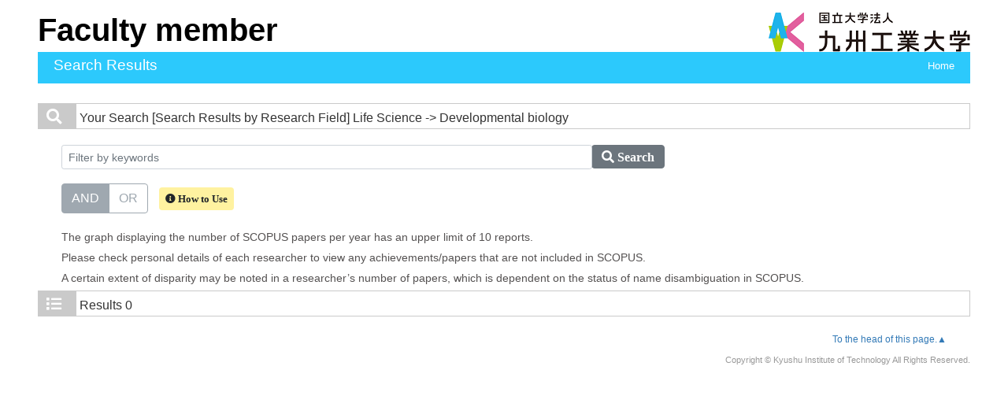

--- FILE ---
content_type: text/html;charset=UTF-8
request_url: https://hyokadb02.jimu.kyutech.ac.jp/search?m=field&l=en&f1=A189&f2=A44020&s=1
body_size: 8241
content:
<!DOCTYPE html PUBLIC "-//W3C//DTD XHTML 1.0 Transitional//EN" "http://www.w3.org/TR/xhtml1/DTD/xhtml1-transitional.dtd">
<html xmlns="http://www.w3.org/1999/xhtml" xml:lang="en" lang="en">
<head>
<meta content="text/html; charset=UTF-8" http-equiv="Content-Type"/>
<meta content="text/javascript" http-equiv="Content-Script-Type"/>
<meta content="text/css" http-equiv="Content-Style-Type"/>
<meta content="IE=edge" http-equiv="x-ua-compatible"/>
<meta content="no-cache" http-equiv="Pragma"/>
<meta content="no-cache" http-equiv="Cache-Control"/>
<meta content="width=device-width,initial-scale=1.0" name="viewport"/>
<META CONTENT="NOARCHIVE" NAME="ROBOTS"/>
<title>Facaluty member at Kyutech</title>
<link href="/uedb/css/fontawesome-free-5.15.1-web/css/all.min.css" type="text/css" rel="stylesheet"/>
<link href="/uedb/css/bootstrap-4.6.0-dist/css/bootstrap.min.css" type="text/css" rel="stylesheet"/>
<link href="/uedb/css/style.css" type="text/css" rel="stylesheet"/>
<link href="/uedb/css/soran.css" type="text/css" rel="stylesheet"/>
<script src="/uedb/js/jquery.js" type="text/javascript" language="javascript"> </script>
<script src="/uedb/js/jquery-ui.min.js" type="text/javascript" language="javascript"> </script>
<script src="/uedb/js/popper.js" type="text/javascript" language="javascript"> </script>
<script src="/uedb/css/bootstrap-4.6.0-dist/js/bootstrap.min.js" type="text/javascript" language="javascript"> </script>
<script src="/uedb/js/Chart.js" type="text/javascript" language="javascript">
<!--script-->
</script>
<script src="/uedb/js/chartjs-plugin-datalabels.min.js" type="text/javascript" language="javascript">
<!--script-->
</script>
<script src="/uedb/js/responsive.js" type="text/javascript" language="javascript"> </script>
<script type="text/javascript">
          function on_load() {
            toggleSearchDescriptionJa();
            toggleSearchDescriptionEn();
           // メニュー閉処理 .dropdown-menu a は閉じる 
           jQuery('.dropdown-menu a').on('click', function () {
             jQuery('.navbar-collapse').collapse('hide');
            });
           jQuery('#menuClose').on('click', function () {
             jQuery('.navbar-collapse').collapse('hide');
           });
          }
                  
          function changeDivDisp(labelname, setval) {
            var divShow = window.document.getElementById(labelname + "_div_show");
            var divNone = window.document.getElementById(labelname + "_div_none");
            if (divShow != null && divNone != null) {
              if (setval == "1") {
                divShow.className = "disp_none";
                divNone.className = "disp_inlineBlock";
              } else {
                divShow.className = "disp_inlineBlock";
                divNone.className = "disp_none";
              }
            }
          }
          function changeDivDispSub(labelname, setval) {
            var divplus = window.document.getElementById(labelname + "_div_plus");
            var divminus = window.document.getElementById(labelname + "_div_minus");
            var inutelements = window.document.getElementsByName(labelname + "_hid");
            if (divplus != null && divminus != null && inutelements != null) {
              var inputobj = inutelements.item(0);
              if (setval == "1") {
                divplus.style.display = "none";
                divminus.style.display = "block";
                inputobj.value = "1";
              } else {
                divplus.style.display = "block";
                divminus.style.display = "none";
                inputobj.value = "0";
              }
            }
          }
                  </script>
</head>
<body onload="on_load()">
<div class="container-fluid pr-md-5 pl-md-5 pr-3 pl-3 pt-3" id="wrapper">
<div id="header">
<div class="row">
<div class="col-md-12 d-none d-md-block">
<a href="/index-e.jsp" id="text-decoration-none">
<span class="soran-title-en">Faculty member</span>
</a>
<a href="https://www.kyutech.ac.jp/" id="text-decoration-none" class="float-right">
<img alt="Back to Kyushu Institute of Technology." src="/uedb/image/soran3.png" class="img-fluid"/>
</a>
<div class="title">
<div>
<p>Search Results</p>
<ul>
<li class="home__link">
<a href="/index-e.jsp">Home</a>
</li>
</ul>
</div>
</div>
</div>
<div class="col-12 d-block d-md-none ml-3 detail-icon-block-min-height">
<a href="/index-e.jsp" id="text-decoration-none">
<span class="soran-title-en">Faculty member</span>
</a>
<nav class="col-12 navbar fixed-top">
<div>
<span/>
</div>
<button aria-label="Detail Navigation" aria-expanded="false" aria-controls="navbarNavDropdown" data-target="#dropdownMenuList" data-toggle="collapse" class="btn float-right soran-btn-menu-color nav-item" type="button">
<i class="navbar-toggler-icon dropdown-toggler-icon">
<span/>
</i>
<div class="soran-btn-menu-font">Menu</div>
</button>
<div id="dropdownMenuList" class="collapse navbar-collapse">
<ul class="nav navbar-nav">
<div class="border bg-light">
<li class="border-bottom">
<a href="https://www.kyutech.ac.jp/" class="dropdown-item py-2">
<span id="soran-menu-item-font">Back to Kyushu Institute of Technology.</span>
</a>
</li>
<li>
<a href="/index-e.jsp" class="dropdown-item py-2">
<span id="soran-menu-item-font">Faculty member</span>
</a>
</li>
</div>
<li>
<button id="menuClose" class="close" type="button">×</button>
</li>
</ul>
</div>
</nav>
</div>
</div>
</div>
<div class="pt-md-4">
<div id="contents">
<div class="search">
<div class="red">
<span class="fa fa-search title-icon">　</span>
<span class="search_red">Your Search</span>
<span class="search_text">[Search Results by Research Field]
     Life Science
       -&gt; Developmental biology</span>
</div>
<div class="search_form">
<div class="inputaria">
<form action="/search" method="get" id="condition">
<p>
<input value="field" name="m" type="hidden"/>
<input value="en" name="l" type="hidden"/>
<input value="1" name="s" type="hidden"/>
<input value="A189" name="f1" type="hidden"/>
<input value="A44020" name="f2" type="hidden"/>
</p>
<p>
<div class="input-group">
<label class="search-keyword-area">
<input maxlength="255" class="search-text form-control form-control-sm" value="" placeholder="Filter by keywords" name="k" id="search-result-keyword" type="text"/>
</label>
<label class="search-button">
<button name="search-submit" class="btn btn-secondary search-keyword-button input-group-append" id="search-btn-result" type="submit">
<span style="top:-1px;" class="fa fa-search"/>
                      Search
                    </button>
</label>
</div>
<div data-toggle="buttons" class="keyword-combination btn-group btn-group-toggle" id="searchRadio">
<label class="btn radio-btn active">
<input id="combination1" value="1" name="kc" class="radio" type="radio" checked="checked"/>AND
              </label>
<label class="btn radio-btn">
<input id="combination2" value="2" name="kc" class="radio" type="radio"/>OR
              </label>
</div>
<div class="message">
<button data-container="body" data-html="true" data-placement="top" data-toggle="tooltip" class="btn search-info search-info-en" type="button">
<span class="fa fa-info-circle" id="keyword-combination"/>&nbsp;How to Use
    </button>
</div>
</p>
</form>
</div>
</div>
</div>
<div class="scopus_comment">
<p>The graph displaying the number of SCOPUS papers per year has an upper limit of 10 reports.</p>
<p>Please check personal details of each researcher to view any achievements/papers that are not included in SCOPUS.</p>
<p>A certain extent of disparity may be noted in a researcher’s number of papers, which is dependent on the status of name disambiguation in SCOPUS.</p>
</div>
<div class="search">
<div class="blue">
<span class="fa fa-list title-icon">　</span>
<span class="search_blue">Results</span>
<span class="search_text">0</span>
</div>
</div>
</div>
<div class="pagereset">
<a href="#header">To the head of this page.▲</a>
</div>
<div id="footer">
<p class="copyright">Copyright © Kyushu Institute of Technology All Rights Reserved.</p>
</div>
</div>
</div>
<script src="/uedb/js/chart-custom.js" type="text/javascript" language="javascript">
<!--script-->
</script>
</body>
</html>


--- FILE ---
content_type: text/css
request_url: https://hyokadb02.jimu.kyutech.ac.jp/uedb/css/soran.css
body_size: 11631
content:
@charset "utf-8";

/*初期化
----------------------------------------*/
*{
	margin: 0;
	padding: 0;
	font-size: 100%;
}

ul{
	list-style-type: none;
}

img{
	vertical-align:top;
	border: 0;
  max-width: 100%;
}


/*リンク
----------------------------------------*/
a:link{
	color: #337ab7;
}
a:visited{
	color: #666666;
}
a:active{
	color: #666666;
}
a:hover{
	color: #23527c;
}


/*ClearFix
----------------------------------------*/
.clear:after {
	content: ".";
	display: block;
	height: 0;
	clear: both;
	visibility: hidden;
}
.clear {
	display: inline-table;
	min-height: 1%;
}

/* Hides from IE-mac \*/
* html .clear {
	height: 1%;
}
/*.clear {
	display: block;
}*/
/* Hides from IE-mac */

.hidden{
	display:none;
}
.block{
	display:block;
}
.inline{
	display: inline;
}

/*ヘッダー
----------------------------------------*/
#header {
	margin:0 auto;
	font-size: medium;
	line-height: normal;
}

/*ロゴ*/
#logo {
	width: 250px;
	float: left;
	padding-top: 10px;
}

#copyright{
	float:right;
	text-align:right;
	color:#FFFFFF;
	/* 2016/02/24 koga add start */
	font-size: 85%;
	/* 2016/02/24 koga add end */
}

/* 検索キーワードハイライト */
span.highlight {
	font-weight: bold;
	background-color: #FFFF66;
}

.viewname {
/*	border-bottom: 1px solid #76BFFF; */
	font-size: 1.3em;
}

/**
 * 学外公開用スタイル定義（style.cssの上書き）
 */
/* 2016/02/24 koga add start */
body {
/* 	font-family: 'メイリオ',Meiryo, "ヒラギノ角ゴ Pro W3", Osaka, "ＭＳ Ｐゴシック",sans-serif; */
}
/* 2016/02/24 koga add end */

/* 2019/07/05 n-saito upd start */
div.title {
	background: #2cc9fc;
	line-height: normal;
}
/* 2019/07/05 n-saito upd end */

#homemain .home {
/* 	padding-bottom: 0; */
}

div#column {
	margin-top: 0;
}

div#column1 div#keyword, div#column1 div#name, div#column2 div#homeside, div#column2 div#homemain {
	border: 1px solid #CACACA;
}

div.home {
/* 	border: 1px solid #CACACA; */
/* 	margin-bottom: 30px; */
}

div.home h3 {
	color: #444444;
}

div.menu ul li a:link, div.menu ul li a:visited, div.menu ul li a:hover {
	color: #444444;
}

div#sidebar div.names {
	background: #0150b6;
}

div#sidebar div.data {
	border-color: #CACACA;
}

div#main div.text h3 {
/*	background: #FFF; */
/*	color: #001E6A; */
/*	border-style: none none solid solid; */
/*	border-width: 0px 0px 2px 10px; */

	background: #FFF;
	color: #444444;
	border-style: none none solid solid;
	border-width: 0px 0px 0px 10px;
	background-color: #e8e8e8;
/* 2019/07/05 n-saito upd start */
	border-left: 5px solid #e25f9e;
/* 2019/07/05 n-saito upd end */
}
div#main div.text h3.title-alt-color {
/* 	border-left: 5px solid #b0abb8; */
  border-left: 5px solid #0150b6;
}

div.search h3 span.search_red {
	color: #444444;
}

div#main div.text h3 span a:link, div#main div.text h3 span a:visited, div#main div.text h3 span a:hover {
	color: #001E6A;
}

div.search ul.result li h4 {
	background: #E0F0FF;
}

.cv_item_frame {
	border: 1px solid #CCCCCC;
	padding: 5px 13px;
	margin-bottom: 3px;
}

div#main div.text div.cv_item_frame ul {
    margin-left: 0em;
    margin-bottom: 0em;
}

div#main div.ymd, div#main div.ym {
	display: inline-block;
	font-size:90%;
	white-space: nowrap;
}

/* ### 2019/07/16 n-saito add start */
div#main div.ymd {
  width: 120px;
  white-space: nowrap;
}

div#main div.ym {
	white-space: nowrap;
}

div#main div.ymd_en, div#main div.ym_en {
	display: inline-block;
	font-size:90%;
	white-space: nowrap;
}

div#main div.ymd_en {
  width: 80px;
  white-space: nowrap;
}

div#main div.ym_en {
	width: 60px;
	white-space: nowrap;
}
/* ### 2019/07/16 n-saito add end */

.span_ym{
  width: 90px;
  white-space: nowrap;
}

.span_ymd{
  width: 80px;
  white-space: nowrap;
}

div#main div.tilde {
	width: 16px;
	text-align:center;
	display: inline-block;
	/* 2016/02/24 koga add start */
	font-size:90%;
	/* 2016/02/24 koga add end */
}

.span_tilde {
  width: 16px;
  text-align:center;
  display: inline-block;
  font-size:90%;
}

/* 2016/02/24 koga add start */
p.inline-block {
	display: inline-block;
}
/* 2016/02/24 koga add start */

p.gray {
  color: #88A;
}

q::BEFORE {
	content: "";
}

q::AFTER {
	content: "";
}

.soran-title-ja {
  font-size: 40px; 
  font-weight: bold; 
    color: #000;
}

.soran-title-en {
  font-size: 40px;
  font-weight: bold;
    color: #000;
}

/* 2019/07/05 n-saito upd end */
.list-child-mark {
	float:left; 
	font-size:10px; 
	color:#0150b6;
}

.list-parent-mark {
	float:left;
	margin-top:0.25em; 
	margin-right:0.8em; 
	width: 12px; 
	height:12px; 
	background-color:#0150b6;
	color:#FFF;
}

div.search div.pagenavi p span.fa-caret-left, div.search div.pagenavi p span.fa-caret-right {
	border: 1px solid #ccc; 
	vertical-align: middle; 
	width:18px; 
	height:18px; 
	font-size:18px;
	color: #006FBF;
}

/* @media screen and (-webkit-min-device-pixel-ratio:0) {
	.fa-caret-left:before, .fa-caret-right:before {
		padding-left:5px;
	}
}
 */
@supports (-ms-accelerator:true) {
	.fa-caret-left:before, .fa-caret-right:before {
		padding-left:0px;
	}	
}

div#sidebar li.side-contents div.point, div#hamburger li.side-contents div.point {
  float: left;
  color: #0150b6;
  font-size: 60%;
  margin-top: 4px;
}

.group-name {
	float: left;
	min-width: 40px;
	margin-top: 3px;
}

span.title-icon {
	padding: 6px 0 6px 10px; 
	background-color: #cacaca; 
	color: #fff; 
	font-size: 1.2em !important;
}

span.name-search-title-icon {
	padding: 18px 10px 18px 20px;
	background-color: #cacaca;
	color: #fff;
	font-size: 1.5em !important; 
	margin-right:15px;
}

.detail-icon-block-min-height{
  min-height:44px;
}

.navbar-custom {
  padding:0px;
}

.navbar-toggler{
  font-size:2rem;
}

.dropdown-toggler-icon{
    background-image: url("../image/nav_menu.png");
}

.small-90 {
  font-size:90%;
}

.dropdown-toggle:after{
  display:none;
}

.soran-btn-menu-color{
  background-color:#0150b6;
}

.soran-btn-menu-font{
  font-size:0.5rem;
  color:#CCCCCC;
}

#soran-menu-item-text-color{
  background-color: #0150b6;
  color:white;
}

#soran-menu-item-font{
  color:#0150b6;
}

#soran-menu-symbol-item-font{
  font-size:0.5em;
  color:#0150b6;
}

.fixed-detail-menu {
  position: fixed;
  right:5%;
  z-index: 1030;
}

#sidebar{
  min-width:200px;
  max-width:200px;
}

.fixed-detail-menu-item {
  position: fixed;
  top:2%;
  left:51%;
  right:5%;
  z-index: 1030;
}

.psninfo-rowtext-color{
  color:#899;
}

.psninfo-rowtext-size{
    word-wrap: break-word;
  overflow-wrap: break-word;
  font-size:90%;
}

.search-font-color{
  background-color: #FFF2A0;
}

#menuClose{
  font-size:2rem;
}

#text-decoration-none {
  text-decoration:none;
}

.fixed-detail-menu-color{
  background-color:white;
}

#page_top{
  width: 50px;
  height: 50px;
  position: fixed;
  right: 30px;
  bottom: 30px;
  background: #0150b6;
  border-radius: 50%;
  z-index:1030;
}
#page_top a{
  position: relative;
  display: block;
  width: 50px;
  height: 50px;
  text-decoration: none;
}
#page_top a::before{
  font-family: 'Font Awesome 5 Free';
  font-weight: 900;
  content: '\f102';
  font-size: 25px;
  color: #fff;
  position: absolute;
  width: 25px;
  height: 25px;
  top: -12px;
  bottom: 0;
  right: 0;
  left: 0;
  margin: auto;
  text-align: center;
}

@media screen and (min-width:992px) {
    .variable-icon-size-top{
        padding:0.05em 0em;
    }
    .list-child-mark {
        margin-top:0.3em;
        margin-right:0.5em;
    }
}

@media screen and (max-width:991px) {
  .variable-font-size-top {
    font-size: 20px;
  }
  .variable-font-search {
    font-size: 20px;
  }
    .variable-icon-size-top{
        padding:0.2em 0.3em;
    }
    .list-parent-mark {
        margin-top: 0.4em;
        margin-right: 0.6em;
        width: 14px;
        height: 14px;
    }
    .list-child-mark {
        margin-top:0.5em;
        margin-right:0.5em;
    }
}

@media screen and (min-width:686px) {
  .variable-icon-size-top{
     font-size:10px;
  }
}

@media screen and (max-width:685px) {
    
  div.home h3 {
    font-size: 1.5em;
  }
  .variable-font-size-top {
        font-size: 20px;
    padding:0.25em;
  }
  .variable-font-search {
        font-size: 20px;
    }
    .variable-icon-size-top{
        padding:0.1em;
  }
  .list-parent-mark {
        margin-top: 0.2em;
    margin-right: 0.5em;
    padding-top: 1px;
    padding-left: 1px;
    width: 22px;
        height: 22px;
    }
    .list-child-mark {
        margin-top:0.5em; 
        margin-right:0.5em; 
  }
    
  .soran-title-ja{
   font-size:32px;
  }
  .soran-title-en{
   font-size:32px;
  }
}
span.paging-next {
	margin-left:0.5em;
}

span.paging-prev {
	margin-right:0.5em;
}

@media screen and (max-width:550px) { 
	.search-result-card {
		height: 260px;
	}
	.no-scopus-data {
		margin-top:50px;
	}

	div.chart_area {
	  float:right;
	  width: 100%;
	  max-width : 500px;
	}
}

/** Safari用 */
@media screen and (-webkit-min-device-pixel-ratio:0) and (max-width:550px) {
  ::i-block-chrome, 
    .search-result-card {
		height: 260px;
	}
	.no-scopus-data {
		margin-top:50px;
	}

	div.chart_area {
	  float:right;
	  width: 100%;
	  max-width : 500px;
	}
}

@media screen and (min-width:550px) and (max-width:790px) { 
	.search-result-card {
		height: 340px;
	}
	.no-scopus-data {
		margin-top:50px;
	}

	div.chart_area {
	  float:right;
	  width: 100%;
	  max-width : 500px;
	}
}

/** Safari用 */
@media screen and (-webkit-min-device-pixel-ratio:0) and (min-width:550px) and (max-width:790px) {
  ::i-block-chrome, 
    .search-result-card {
		height: 340px;
	}
	.no-scopus-data {
		margin-top:50px;
	}

	div.chart_area {
	  float:right;
	  width: 100%;
	  max-width : 500px;
	}
}


@media screen and (min-width:790px) and ( max-width:1000px) { 
	.search-result-card {
		height: 240px;
	}
	.no-scopus-data {
		margin-top:20px;
	}

	div.chart_area {
	  float:right;
	  width: 100%;
	  max-width : 500px;
	}
}

/** Safari用 */
@media screen and (-webkit-min-device-pixel-ratio:0) and (min-width:790px) and ( max-width:1000px) {
  ::i-block-chrome, 
    .search-result-card {
		height: 260px;
	}
	.no-scopus-data {
		margin-top:20px;
	}

	div.chart_area {
	  padding-left: 25px;
	  float:right;
	  width: 500px;
	}
}

@media screen and (min-width:1000px) and ( max-width:1470px) { 
	.search-result-card {
		height: 220px;
	}
	.no-scopus-data {
		margin-top:10px;
	}

	div.chart_area {
	  padding-left: 25px;
	  float:right;
	  width: 500px;
	}
}

@media screen and (min-width:1470px) and ( max-width:1500px) { 
	.search-result-card {
		height: 240px;
	}
	.no-scopus-data {
		margin-top:30px;
	}

	div.chart_area {
	  padding-left: 25px;
	  float:right;
	  width: 500px;
	}
}

@media screen and (min-width:1500px) { 
	.search-result-card {
		height: 250px;
	}
	.no-scopus-data {
		margin-top:35px;
	}

	div.chart_area {
	  padding-left: 25px;
	  float:right;
	  width: 500px;
	}
}

div.chart-container {
	position: relative;
	width:100%;
}

--- FILE ---
content_type: text/javascript
request_url: https://hyokadb02.jimu.kyutech.ac.jp/uedb/js/chart-custom.js
body_size: 6862
content:
jQuery.noConflict()

function viewListChart(className, datas, height, yMaxVal, isThumbnail) {
  
  if (datas == "") {
    return;
  }

  var chartListData = function(datas) {
    return {
      labels : fetchLastYears(6),
      datasets : [ {
        type : 'bar',
        label : '論文数',
        data : datas,
        borderColor : "rgba(193, 193, 193, 0.8)",
        backgroundColor : createLineColors(datas, 10),
        datalabels: 
        {
          align: 'end',
          anchor: 'start',
          display: createLabelDisplay(datas, 10)
        }
      } ]
    }
  };

  var chartOptions = {
    responsive : true,
        scales : {
            yAxes : [ {
                display: isThumbnail, // サムネイル表示の場合のみ、縦軸を表示する
                gridLines : {
                    display : false
                },
                ticks: {
                    beginAtZero: true,
                    min: 0,
                    max: 10
                }	
            }],
            xAxes : [ {
                gridLines : {
                    display : false
                }
            } ]
        },
    legend : {
      display : false
    },
    tooltips : {
      enabled : false
    }
  };

  var canvas = jQuery('.' + className)[0];
  var ctx = canvas.getContext('2d');
  ctx.canvas.height = height;

  new Chart(ctx, {
    type : 'bar',
    data : chartListData(datas),
    options : chartOptions
  });
}

const scales = [
  { from: 0, step_size: 1 },
  { from: 6, step_size: 2 },
  { from: 11, step_size: 5 },
  { from: 26, step_size: 10 },
  { from: 51, step_size: 20 },
  { from: 101, step_size: 100 },
  { from: 701, step_size: 200 },
  { from: 1001, step_size: 300 },
  { from: 1501, step_size: 400 },
  { from: 2001, step_size: 500 },
  { from: 3001, step_size: 1000 }
]

function viewDetailChart(totalCounts, citationCounts, periodLength,lang) {
  
  if (totalCounts == "" && citationCounts == "") {
    return;
  }
  
  var compareNumbers = function(a, b) {
    return b - a;
  }
  
  // ディープコピーする
  var compareTotalCounts = totalCounts.map(function(val){ return val});
  var compareCitationCounts = citationCounts.map(function(val){ return val});
  
  // 最大値を取得する
  var maxTotal = compareTotalCounts.sort(compareNumbers)[0]
  var maxCitation = compareCitationCounts.sort(compareNumbers)[0]
  
  var findStepSize = function(scales, maxNum) {
    for (var i = 0; i < scales.length; i++) {
      var from = scales[i].from;
      var to = scales.length > (i + 1) ? scales[i + 1].from : 99999999;
      if (from <= maxNum && to >= maxNum) {
        return scales[i].step_size;
      }
    }
  }
  
  // 縦軸の分割値を取得する
  let leftStepSize = findStepSize(scales, maxTotal)
  let rightStepSize = findStepSize(scales, maxCitation)

  var paperCountLabel	= lang == "ja" ? "論文数" : "Paper Count"
  
  var citationCountLabel	= lang == "ja" ? "被引用数" : "Citation Count"

  var chartDetailData = function(totals, citations,periodLength) {
    return {
      labels : fetchLastYears(periodLength),
      datasets : [ {
        type : 'bar',
        label : paperCountLabel,
        data : totals,
        borderColor : "rgba(128,128,128,0.8)",
        backgroundColor : "rgba(128,128,128,0.5)",
        yAsixID : "y-axis-1",
        datalabels: {
          display: false
        }
      }, {
        type : 'line',
        label : citationCountLabel,
        data : citations,
        borderColor : "rgba(254,97,132,0.8)",
        pointBackgroundColor : "rgba(254,97,132,0.8)",
        fill : false,
        lineTension : 0,
        yAxisID : "y-axis-2",
        datalabels: {
          display: false
        }
      } ]
    }
  };
  
  var chartOptions = {
    responsive : true,
    maintainAspectRatio : false,
    scales : {
      yAxes : [ {
        id : "y-axis-1",
        type : "linear",
        position : "left",
        scaleLabel: {
          display : true,
          labelString: 'Paper Count'
        },
        gridLines : {
          display : false
        },
        ticks: {
            beginAtZero: true,
            min: 0,
            stepSize: leftStepSize
        }
      }, {
        id : "y-axis-2",
        type : "linear",
        position : "right",
        scaleLabel: {
          display : true,
          labelString: 'Citation Count'
        },
        gridLines : {
          display : false
        },
        ticks: {
            beginAtZero: true,
            min: 0,
            stepSize: rightStepSize
        }
      } ],
      xAxes : [ {
        gridLines : {
          display : false
        }
      } ]
    },
    legend : {
      onClick: function(){ return false; }
    }
  };

  var canvas = jQuery('#chart')[0];
  var ctx = canvas.getContext('2d');
  ctx.canvas.height = 200;

  new Chart(ctx, {
    type : 'bar',
    data : chartDetailData(totalCounts, citationCounts,periodLength),
    options : chartOptions
  });
}

/* 2020:123/2018:222/... の形式でデータがわたってくることを前提で作成
 * ※TODO:Elasticsearch対応後に複数タグを作成できるようになるため、複数タグで受け取るように修正する */
function convertLineData(data, year) {
  if (data == '') {
    return ''
  }
  var years = fetchLastYears(year)
  var lines = data.split('/')
  var result = []
  for (var i = 0; i < years.length; i++) {
    var d = ''
    for (var j = 0; j < lines.length; j++) {
      var l = lines[j].split(':')
      if (l[0] == years[i]) {
        d = l[1]
        break;
      }
    }
    result.push(d)
  }
  return result
}

function sumCount(data) {
  if (data == '') {
    return ''
  }
  var lines = data.split('/')
  var result = 0
  for (var i = 0; i < lines.length; i++) {
    var l = lines[i].split(':')
    result += Number(l[1])
  }
  return result
}

function fetchLastYears(year) {
  var dt = new Date();
  var thisYear = dt.getFullYear()
  var lastYears = []
  for (var i = 0; i < year; i++) {
    lastYears.push(thisYear - i)
  }
  return lastYears.reverse()
}

function createLineColors(datas, overLine) {

  var colors = []
  for (var i = 0; i < datas.length; i++) {
    if (datas[i] > overLine) {
      colors.push("#fce38a")
    } else {
      colors.push("rgba(193, 193, 193)")
    }
  }
  return colors;
}

function createLabelDisplay(datas, overLine) {

  var displays = []
  for (var i = 0; i < datas.length; i++) {
    if (datas[i] > overLine) {
      displays.push(true)
    } else {
      displays.push(false)
    }
  }
  return displays;
}

--- FILE ---
content_type: text/javascript
request_url: https://hyokadb02.jimu.kyutech.ac.jp/uedb/js/Chart.js
body_size: 454886
content:
/*!
 * Chart.js v2.9.4
 * https://www.chartjs.org
 * (c) 2020 Chart.js Contributors
 * Released under the MIT License
 */
(function (global, factory) {
typeof exports === 'object' && typeof module !== 'undefined' ? module.exports = factory(function() { try { return require('moment'); } catch(e) { } }()) :
typeof define === 'function' && define.amd ? define(['require'], function(require) { return factory(function() { try { return require('moment'); } catch(e) { } }()); }) :
(global = global || self, global.Chart = factory(global.moment));
}(this, (function (moment) { 'use strict';

moment = moment && moment.hasOwnProperty('default') ? moment['default'] : moment;

function createCommonjsModule(fn, module) {
  return module = { exports: {} }, fn(module, module.exports), module.exports;
}

function getCjsExportFromNamespace (n) {
  return n && n['default'] || n;
}

var colorName = {
  "aliceblue": [240, 248, 255],
  "antiquewhite": [250, 235, 215],
  "aqua": [0, 255, 255],
  "aquamarine": [127, 255, 212],
  "azure": [240, 255, 255],
  "beige": [245, 245, 220],
  "bisque": [255, 228, 196],
  "black": [0, 0, 0],
  "blanchedalmond": [255, 235, 205],
  "blue": [0, 0, 255],
  "blueviolet": [138, 43, 226],
  "brown": [165, 42, 42],
  "burlywood": [222, 184, 135],
  "cadetblue": [95, 158, 160],
  "chartreuse": [127, 255, 0],
  "chocolate": [210, 105, 30],
  "coral": [255, 127, 80],
  "cornflowerblue": [100, 149, 237],
  "cornsilk": [255, 248, 220],
  "crimson": [220, 20, 60],
  "cyan": [0, 255, 255],
  "darkblue": [0, 0, 139],
  "darkcyan": [0, 139, 139],
  "darkgoldenrod": [184, 134, 11],
  "darkgray": [169, 169, 169],
  "darkgreen": [0, 100, 0],
  "darkgrey": [169, 169, 169],
  "darkkhaki": [189, 183, 107],
  "darkmagenta": [139, 0, 139],
  "darkolivegreen": [85, 107, 47],
  "darkorange": [255, 140, 0],
  "darkorchid": [153, 50, 204],
  "darkred": [139, 0, 0],
  "darksalmon": [233, 150, 122],
  "darkseagreen": [143, 188, 143],
  "darkslateblue": [72, 61, 139],
  "darkslategray": [47, 79, 79],
  "darkslategrey": [47, 79, 79],
  "darkturquoise": [0, 206, 209],
  "darkviolet": [148, 0, 211],
  "deeppink": [255, 20, 147],
  "deepskyblue": [0, 191, 255],
  "dimgray": [105, 105, 105],
  "dimgrey": [105, 105, 105],
  "dodgerblue": [30, 144, 255],
  "firebrick": [178, 34, 34],
  "floralwhite": [255, 250, 240],
  "forestgreen": [34, 139, 34],
  "fuchsia": [255, 0, 255],
  "gainsboro": [220, 220, 220],
  "ghostwhite": [248, 248, 255],
  "gold": [255, 215, 0],
  "goldenrod": [218, 165, 32],
  "gray": [128, 128, 128],
  "green": [0, 128, 0],
  "greenyellow": [173, 255, 47],
  "grey": [128, 128, 128],
  "honeydew": [240, 255, 240],
  "hotpink": [255, 105, 180],
  "indianred": [205, 92, 92],
  "indigo": [75, 0, 130],
  "ivory": [255, 255, 240],
  "khaki": [240, 230, 140],
  "lavender": [230, 230, 250],
  "lavenderblush": [255, 240, 245],
  "lawngreen": [124, 252, 0],
  "lemonchiffon": [255, 250, 205],
  "lightblue": [173, 216, 230],
  "lightcoral": [240, 128, 128],
  "lightcyan": [224, 255, 255],
  "lightgoldenrodyellow": [250, 250, 210],
  "lightgray": [211, 211, 211],
  "lightgreen": [144, 238, 144],
  "lightgrey": [211, 211, 211],
  "lightpink": [255, 182, 193],
  "lightsalmon": [255, 160, 122],
  "lightseagreen": [32, 178, 170],
  "lightskyblue": [135, 206, 250],
  "lightslategray": [119, 136, 153],
  "lightslategrey": [119, 136, 153],
  "lightsteelblue": [176, 196, 222],
  "lightyellow": [255, 255, 224],
  "lime": [0, 255, 0],
  "limegreen": [50, 205, 50],
  "linen": [250, 240, 230],
  "magenta": [255, 0, 255],
  "maroon": [128, 0, 0],
  "mediumaquamarine": [102, 205, 170],
  "mediumblue": [0, 0, 205],
  "mediumorchid": [186, 85, 211],
  "mediumpurple": [147, 112, 219],
  "mediumseagreen": [60, 179, 113],
  "mediumslateblue": [123, 104, 238],
  "mediumspringgreen": [0, 250, 154],
  "mediumturquoise": [72, 209, 204],
  "mediumvioletred": [199, 21, 133],
  "midnightblue": [25, 25, 112],
  "mintcream": [245, 255, 250],
  "mistyrose": [255, 228, 225],
  "moccasin": [255, 228, 181],
  "navajowhite": [255, 222, 173],
  "navy": [0, 0, 128],
  "oldlace": [253, 245, 230],
  "olive": [128, 128, 0],
  "olivedrab": [107, 142, 35],
  "orange": [255, 165, 0],
  "orangered": [255, 69, 0],
  "orchid": [218, 112, 214],
  "palegoldenrod": [238, 232, 170],
  "palegreen": [152, 251, 152],
  "paleturquoise": [175, 238, 238],
  "palevioletred": [219, 112, 147],
  "papayawhip": [255, 239, 213],
  "peachpuff": [255, 218, 185],
  "peru": [205, 133, 63],
  "pink": [255, 192, 203],
  "plum": [221, 160, 221],
  "powderblue": [176, 224, 230],
  "purple": [128, 0, 128],
  "rebeccapurple": [102, 51, 153],
  "red": [255, 0, 0],
  "rosybrown": [188, 143, 143],
  "royalblue": [65, 105, 225],
  "saddlebrown": [139, 69, 19],
  "salmon": [250, 128, 114],
  "sandybrown": [244, 164, 96],
  "seagreen": [46, 139, 87],
  "seashell": [255, 245, 238],
  "sienna": [160, 82, 45],
  "silver": [192, 192, 192],
  "skyblue": [135, 206, 235],
  "slateblue": [106, 90, 205],
  "slategray": [112, 128, 144],
  "slategrey": [112, 128, 144],
  "snow": [255, 250, 250],
  "springgreen": [0, 255, 127],
  "steelblue": [70, 130, 180],
  "tan": [210, 180, 140],
  "teal": [0, 128, 128],
  "thistle": [216, 191, 216],
  "tomato": [255, 99, 71],
  "turquoise": [64, 224, 208],
  "violet": [238, 130, 238],
  "wheat": [245, 222, 179],
  "white": [255, 255, 255],
  "whitesmoke": [245, 245, 245],
  "yellow": [255, 255, 0],
  "yellowgreen": [154, 205, 50]
};

var conversions = createCommonjsModule(function (module) {
/* MIT license */


// NOTE: conversions should only return primitive values (i.e. arrays, or
//       values that give correct `typeof` results).
//       do not use box values types (i.e. Number(), String(), etc.)

var reverseKeywords = {};
for (var key in colorName) {
  if (colorName.hasOwnProperty(key)) {
    reverseKeywords[colorName[key]] = key;
  }
}

var convert = module.exports = {
  rgb: {channels: 3, labels: 'rgb'},
  hsl: {channels: 3, labels: 'hsl'},
  hsv: {channels: 3, labels: 'hsv'},
  hwb: {channels: 3, labels: 'hwb'},
  cmyk: {channels: 4, labels: 'cmyk'},
  xyz: {channels: 3, labels: 'xyz'},
  lab: {channels: 3, labels: 'lab'},
  lch: {channels: 3, labels: 'lch'},
  hex: {channels: 1, labels: ['hex']},
  keyword: {channels: 1, labels: ['keyword']},
  ansi16: {channels: 1, labels: ['ansi16']},
  ansi256: {channels: 1, labels: ['ansi256']},
  hcg: {channels: 3, labels: ['h', 'c', 'g']},
  apple: {channels: 3, labels: ['r16', 'g16', 'b16']},
  gray: {channels: 1, labels: ['gray']}
};

// hide .channels and .labels properties
for (var model in convert) {
  if (convert.hasOwnProperty(model)) {
    if (!('channels' in convert[model])) {
      throw new Error('missing channels property: ' + model);
    }

    if (!('labels' in convert[model])) {
      throw new Error('missing channel labels property: ' + model);
    }

    if (convert[model].labels.length !== convert[model].channels) {
      throw new Error('channel and label counts mismatch: ' + model);
    }

    var channels = convert[model].channels;
    var labels = convert[model].labels;
    delete convert[model].channels;
    delete convert[model].labels;
    Object.defineProperty(convert[model], 'channels', {value: channels});
    Object.defineProperty(convert[model], 'labels', {value: labels});
  }
}

convert.rgb.hsl = function (rgb) {
  var r = rgb[0] / 255;
  var g = rgb[1] / 255;
  var b = rgb[2] / 255;
  var min = Math.min(r, g, b);
  var max = Math.max(r, g, b);
  var delta = max - min;
  var h;
  var s;
  var l;

  if (max === min) {
    h = 0;
  } else if (r === max) {
    h = (g - b) / delta;
  } else if (g === max) {
    h = 2 + (b - r) / delta;
  } else if (b === max) {
    h = 4 + (r - g) / delta;
  }

  h = Math.min(h * 60, 360);

  if (h < 0) {
    h += 360;
  }

  l = (min + max) / 2;

  if (max === min) {
    s = 0;
  } else if (l <= 0.5) {
    s = delta / (max + min);
  } else {
    s = delta / (2 - max - min);
  }

  return [h, s * 100, l * 100];
};

convert.rgb.hsv = function (rgb) {
  var rdif;
  var gdif;
  var bdif;
  var h;
  var s;

  var r = rgb[0] / 255;
  var g = rgb[1] / 255;
  var b = rgb[2] / 255;
  var v = Math.max(r, g, b);
  var diff = v - Math.min(r, g, b);
  var diffc = function (c) {
    return (v - c) / 6 / diff + 1 / 2;
  };

  if (diff === 0) {
    h = s = 0;
  } else {
    s = diff / v;
    rdif = diffc(r);
    gdif = diffc(g);
    bdif = diffc(b);

    if (r === v) {
      h = bdif - gdif;
    } else if (g === v) {
      h = (1 / 3) + rdif - bdif;
    } else if (b === v) {
      h = (2 / 3) + gdif - rdif;
    }
    if (h < 0) {
      h += 1;
    } else if (h > 1) {
      h -= 1;
    }
  }

  return [
    h * 360,
    s * 100,
    v * 100
  ];
};

convert.rgb.hwb = function (rgb) {
  var r = rgb[0];
  var g = rgb[1];
  var b = rgb[2];
  var h = convert.rgb.hsl(rgb)[0];
  var w = 1 / 255 * Math.min(r, Math.min(g, b));

  b = 1 - 1 / 255 * Math.max(r, Math.max(g, b));

  return [h, w * 100, b * 100];
};

convert.rgb.cmyk = function (rgb) {
  var r = rgb[0] / 255;
  var g = rgb[1] / 255;
  var b = rgb[2] / 255;
  var c;
  var m;
  var y;
  var k;

  k = Math.min(1 - r, 1 - g, 1 - b);
  c = (1 - r - k) / (1 - k) || 0;
  m = (1 - g - k) / (1 - k) || 0;
  y = (1 - b - k) / (1 - k) || 0;

  return [c * 100, m * 100, y * 100, k * 100];
};

/**
 * See https://en.m.wikipedia.org/wiki/Euclidean_distance#Squared_Euclidean_distance
 * */
function comparativeDistance(x, y) {
  return (
    Math.pow(x[0] - y[0], 2) +
    Math.pow(x[1] - y[1], 2) +
    Math.pow(x[2] - y[2], 2)
  );
}

convert.rgb.keyword = function (rgb) {
  var reversed = reverseKeywords[rgb];
  if (reversed) {
    return reversed;
  }

  var currentClosestDistance = Infinity;
  var currentClosestKeyword;

  for (var keyword in colorName) {
    if (colorName.hasOwnProperty(keyword)) {
      var value = colorName[keyword];

      // Compute comparative distance
      var distance = comparativeDistance(rgb, value);

      // Check if its less, if so set as closest
      if (distance < currentClosestDistance) {
        currentClosestDistance = distance;
        currentClosestKeyword = keyword;
      }
    }
  }

  return currentClosestKeyword;
};

convert.keyword.rgb = function (keyword) {
  return colorName[keyword];
};

convert.rgb.xyz = function (rgb) {
  var r = rgb[0] / 255;
  var g = rgb[1] / 255;
  var b = rgb[2] / 255;

  // assume sRGB
  r = r > 0.04045 ? Math.pow(((r + 0.055) / 1.055), 2.4) : (r / 12.92);
  g = g > 0.04045 ? Math.pow(((g + 0.055) / 1.055), 2.4) : (g / 12.92);
  b = b > 0.04045 ? Math.pow(((b + 0.055) / 1.055), 2.4) : (b / 12.92);

  var x = (r * 0.4124) + (g * 0.3576) + (b * 0.1805);
  var y = (r * 0.2126) + (g * 0.7152) + (b * 0.0722);
  var z = (r * 0.0193) + (g * 0.1192) + (b * 0.9505);

  return [x * 100, y * 100, z * 100];
};

convert.rgb.lab = function (rgb) {
  var xyz = convert.rgb.xyz(rgb);
  var x = xyz[0];
  var y = xyz[1];
  var z = xyz[2];
  var l;
  var a;
  var b;

  x /= 95.047;
  y /= 100;
  z /= 108.883;

  x = x > 0.008856 ? Math.pow(x, 1 / 3) : (7.787 * x) + (16 / 116);
  y = y > 0.008856 ? Math.pow(y, 1 / 3) : (7.787 * y) + (16 / 116);
  z = z > 0.008856 ? Math.pow(z, 1 / 3) : (7.787 * z) + (16 / 116);

  l = (116 * y) - 16;
  a = 500 * (x - y);
  b = 200 * (y - z);

  return [l, a, b];
};

convert.hsl.rgb = function (hsl) {
  var h = hsl[0] / 360;
  var s = hsl[1] / 100;
  var l = hsl[2] / 100;
  var t1;
  var t2;
  var t3;
  var rgb;
  var val;

  if (s === 0) {
    val = l * 255;
    return [val, val, val];
  }

  if (l < 0.5) {
    t2 = l * (1 + s);
  } else {
    t2 = l + s - l * s;
  }

  t1 = 2 * l - t2;

  rgb = [0, 0, 0];
  for (var i = 0; i < 3; i++) {
    t3 = h + 1 / 3 * -(i - 1);
    if (t3 < 0) {
      t3++;
    }
    if (t3 > 1) {
      t3--;
    }

    if (6 * t3 < 1) {
      val = t1 + (t2 - t1) * 6 * t3;
    } else if (2 * t3 < 1) {
      val = t2;
    } else if (3 * t3 < 2) {
      val = t1 + (t2 - t1) * (2 / 3 - t3) * 6;
    } else {
      val = t1;
    }

    rgb[i] = val * 255;
  }

  return rgb;
};

convert.hsl.hsv = function (hsl) {
  var h = hsl[0];
  var s = hsl[1] / 100;
  var l = hsl[2] / 100;
  var smin = s;
  var lmin = Math.max(l, 0.01);
  var sv;
  var v;

  l *= 2;
  s *= (l <= 1) ? l : 2 - l;
  smin *= lmin <= 1 ? lmin : 2 - lmin;
  v = (l + s) / 2;
  sv = l === 0 ? (2 * smin) / (lmin + smin) : (2 * s) / (l + s);

  return [h, sv * 100, v * 100];
};

convert.hsv.rgb = function (hsv) {
  var h = hsv[0] / 60;
  var s = hsv[1] / 100;
  var v = hsv[2] / 100;
  var hi = Math.floor(h) % 6;

  var f = h - Math.floor(h);
  var p = 255 * v * (1 - s);
  var q = 255 * v * (1 - (s * f));
  var t = 255 * v * (1 - (s * (1 - f)));
  v *= 255;

  switch (hi) {
    case 0:
      return [v, t, p];
    case 1:
      return [q, v, p];
    case 2:
      return [p, v, t];
    case 3:
      return [p, q, v];
    case 4:
      return [t, p, v];
    case 5:
      return [v, p, q];
  }
};

convert.hsv.hsl = function (hsv) {
  var h = hsv[0];
  var s = hsv[1] / 100;
  var v = hsv[2] / 100;
  var vmin = Math.max(v, 0.01);
  var lmin;
  var sl;
  var l;

  l = (2 - s) * v;
  lmin = (2 - s) * vmin;
  sl = s * vmin;
  sl /= (lmin <= 1) ? lmin : 2 - lmin;
  sl = sl || 0;
  l /= 2;

  return [h, sl * 100, l * 100];
};

// http://dev.w3.org/csswg/css-color/#hwb-to-rgb
convert.hwb.rgb = function (hwb) {
  var h = hwb[0] / 360;
  var wh = hwb[1] / 100;
  var bl = hwb[2] / 100;
  var ratio = wh + bl;
  var i;
  var v;
  var f;
  var n;

  // wh + bl cant be > 1
  if (ratio > 1) {
    wh /= ratio;
    bl /= ratio;
  }

  i = Math.floor(6 * h);
  v = 1 - bl;
  f = 6 * h - i;

  if ((i & 0x01) !== 0) {
    f = 1 - f;
  }

  n = wh + f * (v - wh); // linear interpolation

  var r;
  var g;
  var b;
  switch (i) {
    default:
    case 6:
    case 0: r = v; g = n; b = wh; break;
    case 1: r = n; g = v; b = wh; break;
    case 2: r = wh; g = v; b = n; break;
    case 3: r = wh; g = n; b = v; break;
    case 4: r = n; g = wh; b = v; break;
    case 5: r = v; g = wh; b = n; break;
  }

  return [r * 255, g * 255, b * 255];
};

convert.cmyk.rgb = function (cmyk) {
  var c = cmyk[0] / 100;
  var m = cmyk[1] / 100;
  var y = cmyk[2] / 100;
  var k = cmyk[3] / 100;
  var r;
  var g;
  var b;

  r = 1 - Math.min(1, c * (1 - k) + k);
  g = 1 - Math.min(1, m * (1 - k) + k);
  b = 1 - Math.min(1, y * (1 - k) + k);

  return [r * 255, g * 255, b * 255];
};

convert.xyz.rgb = function (xyz) {
  var x = xyz[0] / 100;
  var y = xyz[1] / 100;
  var z = xyz[2] / 100;
  var r;
  var g;
  var b;

  r = (x * 3.2406) + (y * -1.5372) + (z * -0.4986);
  g = (x * -0.9689) + (y * 1.8758) + (z * 0.0415);
  b = (x * 0.0557) + (y * -0.2040) + (z * 1.0570);

  // assume sRGB
  r = r > 0.0031308
    ? ((1.055 * Math.pow(r, 1.0 / 2.4)) - 0.055)
    : r * 12.92;

  g = g > 0.0031308
    ? ((1.055 * Math.pow(g, 1.0 / 2.4)) - 0.055)
    : g * 12.92;

  b = b > 0.0031308
    ? ((1.055 * Math.pow(b, 1.0 / 2.4)) - 0.055)
    : b * 12.92;

  r = Math.min(Math.max(0, r), 1);
  g = Math.min(Math.max(0, g), 1);
  b = Math.min(Math.max(0, b), 1);

  return [r * 255, g * 255, b * 255];
};

convert.xyz.lab = function (xyz) {
  var x = xyz[0];
  var y = xyz[1];
  var z = xyz[2];
  var l;
  var a;
  var b;

  x /= 95.047;
  y /= 100;
  z /= 108.883;

  x = x > 0.008856 ? Math.pow(x, 1 / 3) : (7.787 * x) + (16 / 116);
  y = y > 0.008856 ? Math.pow(y, 1 / 3) : (7.787 * y) + (16 / 116);
  z = z > 0.008856 ? Math.pow(z, 1 / 3) : (7.787 * z) + (16 / 116);

  l = (116 * y) - 16;
  a = 500 * (x - y);
  b = 200 * (y - z);

  return [l, a, b];
};

convert.lab.xyz = function (lab) {
  var l = lab[0];
  var a = lab[1];
  var b = lab[2];
  var x;
  var y;
  var z;

  y = (l + 16) / 116;
  x = a / 500 + y;
  z = y - b / 200;

  var y2 = Math.pow(y, 3);
  var x2 = Math.pow(x, 3);
  var z2 = Math.pow(z, 3);
  y = y2 > 0.008856 ? y2 : (y - 16 / 116) / 7.787;
  x = x2 > 0.008856 ? x2 : (x - 16 / 116) / 7.787;
  z = z2 > 0.008856 ? z2 : (z - 16 / 116) / 7.787;

  x *= 95.047;
  y *= 100;
  z *= 108.883;

  return [x, y, z];
};

convert.lab.lch = function (lab) {
  var l = lab[0];
  var a = lab[1];
  var b = lab[2];
  var hr;
  var h;
  var c;

  hr = Math.atan2(b, a);
  h = hr * 360 / 2 / Math.PI;

  if (h < 0) {
    h += 360;
  }

  c = Math.sqrt(a * a + b * b);

  return [l, c, h];
};

convert.lch.lab = function (lch) {
  var l = lch[0];
  var c = lch[1];
  var h = lch[2];
  var a;
  var b;
  var hr;

  hr = h / 360 * 2 * Math.PI;
  a = c * Math.cos(hr);
  b = c * Math.sin(hr);

  return [l, a, b];
};

convert.rgb.ansi16 = function (args) {
  var r = args[0];
  var g = args[1];
  var b = args[2];
  var value = 1 in arguments ? arguments[1] : convert.rgb.hsv(args)[2]; // hsv -> ansi16 optimization

  value = Math.round(value / 50);

  if (value === 0) {
    return 30;
  }

  var ansi = 30
    + ((Math.round(b / 255) << 2)
    | (Math.round(g / 255) << 1)
    | Math.round(r / 255));

  if (value === 2) {
    ansi += 60;
  }

  return ansi;
};

convert.hsv.ansi16 = function (args) {
  // optimization here; we already know the value and don't need to get
  // it converted for us.
  return convert.rgb.ansi16(convert.hsv.rgb(args), args[2]);
};

convert.rgb.ansi256 = function (args) {
  var r = args[0];
  var g = args[1];
  var b = args[2];

  // we use the extended greyscale palette here, with the exception of
  // black and white. normal palette only has 4 greyscale shades.
  if (r === g && g === b) {
    if (r < 8) {
      return 16;
    }

    if (r > 248) {
      return 231;
    }

    return Math.round(((r - 8) / 247) * 24) + 232;
  }

  var ansi = 16
    + (36 * Math.round(r / 255 * 5))
    + (6 * Math.round(g / 255 * 5))
    + Math.round(b / 255 * 5);

  return ansi;
};

convert.ansi16.rgb = function (args) {
  var color = args % 10;

  // handle greyscale
  if (color === 0 || color === 7) {
    if (args > 50) {
      color += 3.5;
    }

    color = color / 10.5 * 255;

    return [color, color, color];
  }

  var mult = (~~(args > 50) + 1) * 0.5;
  var r = ((color & 1) * mult) * 255;
  var g = (((color >> 1) & 1) * mult) * 255;
  var b = (((color >> 2) & 1) * mult) * 255;

  return [r, g, b];
};

convert.ansi256.rgb = function (args) {
  // handle greyscale
  if (args >= 232) {
    var c = (args - 232) * 10 + 8;
    return [c, c, c];
  }

  args -= 16;

  var rem;
  var r = Math.floor(args / 36) / 5 * 255;
  var g = Math.floor((rem = args % 36) / 6) / 5 * 255;
  var b = (rem % 6) / 5 * 255;

  return [r, g, b];
};

convert.rgb.hex = function (args) {
  var integer = ((Math.round(args[0]) & 0xFF) << 16)
    + ((Math.round(args[1]) & 0xFF) << 8)
    + (Math.round(args[2]) & 0xFF);

  var string = integer.toString(16).toUpperCase();
  return '000000'.substring(string.length) + string;
};

convert.hex.rgb = function (args) {
  var match = args.toString(16).match(/[a-f0-9]{6}|[a-f0-9]{3}/i);
  if (!match) {
    return [0, 0, 0];
  }

  var colorString = match[0];

  if (match[0].length === 3) {
    colorString = colorString.split('').map(function (char) {
      return char + char;
    }).join('');
  }

  var integer = parseInt(colorString, 16);
  var r = (integer >> 16) & 0xFF;
  var g = (integer >> 8) & 0xFF;
  var b = integer & 0xFF;

  return [r, g, b];
};

convert.rgb.hcg = function (rgb) {
  var r = rgb[0] / 255;
  var g = rgb[1] / 255;
  var b = rgb[2] / 255;
  var max = Math.max(Math.max(r, g), b);
  var min = Math.min(Math.min(r, g), b);
  var chroma = (max - min);
  var grayscale;
  var hue;

  if (chroma < 1) {
    grayscale = min / (1 - chroma);
  } else {
    grayscale = 0;
  }

  if (chroma <= 0) {
    hue = 0;
  } else
  if (max === r) {
    hue = ((g - b) / chroma) % 6;
  } else
  if (max === g) {
    hue = 2 + (b - r) / chroma;
  } else {
    hue = 4 + (r - g) / chroma + 4;
  }

  hue /= 6;
  hue %= 1;

  return [hue * 360, chroma * 100, grayscale * 100];
};

convert.hsl.hcg = function (hsl) {
  var s = hsl[1] / 100;
  var l = hsl[2] / 100;
  var c = 1;
  var f = 0;

  if (l < 0.5) {
    c = 2.0 * s * l;
  } else {
    c = 2.0 * s * (1.0 - l);
  }

  if (c < 1.0) {
    f = (l - 0.5 * c) / (1.0 - c);
  }

  return [hsl[0], c * 100, f * 100];
};

convert.hsv.hcg = function (hsv) {
  var s = hsv[1] / 100;
  var v = hsv[2] / 100;

  var c = s * v;
  var f = 0;

  if (c < 1.0) {
    f = (v - c) / (1 - c);
  }

  return [hsv[0], c * 100, f * 100];
};

convert.hcg.rgb = function (hcg) {
  var h = hcg[0] / 360;
  var c = hcg[1] / 100;
  var g = hcg[2] / 100;

  if (c === 0.0) {
    return [g * 255, g * 255, g * 255];
  }

  var pure = [0, 0, 0];
  var hi = (h % 1) * 6;
  var v = hi % 1;
  var w = 1 - v;
  var mg = 0;

  switch (Math.floor(hi)) {
    case 0:
      pure[0] = 1; pure[1] = v; pure[2] = 0; break;
    case 1:
      pure[0] = w; pure[1] = 1; pure[2] = 0; break;
    case 2:
      pure[0] = 0; pure[1] = 1; pure[2] = v; break;
    case 3:
      pure[0] = 0; pure[1] = w; pure[2] = 1; break;
    case 4:
      pure[0] = v; pure[1] = 0; pure[2] = 1; break;
    default:
      pure[0] = 1; pure[1] = 0; pure[2] = w;
  }

  mg = (1.0 - c) * g;

  return [
    (c * pure[0] + mg) * 255,
    (c * pure[1] + mg) * 255,
    (c * pure[2] + mg) * 255
  ];
};

convert.hcg.hsv = function (hcg) {
  var c = hcg[1] / 100;
  var g = hcg[2] / 100;

  var v = c + g * (1.0 - c);
  var f = 0;

  if (v > 0.0) {
    f = c / v;
  }

  return [hcg[0], f * 100, v * 100];
};

convert.hcg.hsl = function (hcg) {
  var c = hcg[1] / 100;
  var g = hcg[2] / 100;

  var l = g * (1.0 - c) + 0.5 * c;
  var s = 0;

  if (l > 0.0 && l < 0.5) {
    s = c / (2 * l);
  } else
  if (l >= 0.5 && l < 1.0) {
    s = c / (2 * (1 - l));
  }

  return [hcg[0], s * 100, l * 100];
};

convert.hcg.hwb = function (hcg) {
  var c = hcg[1] / 100;
  var g = hcg[2] / 100;
  var v = c + g * (1.0 - c);
  return [hcg[0], (v - c) * 100, (1 - v) * 100];
};

convert.hwb.hcg = function (hwb) {
  var w = hwb[1] / 100;
  var b = hwb[2] / 100;
  var v = 1 - b;
  var c = v - w;
  var g = 0;

  if (c < 1) {
    g = (v - c) / (1 - c);
  }

  return [hwb[0], c * 100, g * 100];
};

convert.apple.rgb = function (apple) {
  return [(apple[0] / 65535) * 255, (apple[1] / 65535) * 255, (apple[2] / 65535) * 255];
};

convert.rgb.apple = function (rgb) {
  return [(rgb[0] / 255) * 65535, (rgb[1] / 255) * 65535, (rgb[2] / 255) * 65535];
};

convert.gray.rgb = function (args) {
  return [args[0] / 100 * 255, args[0] / 100 * 255, args[0] / 100 * 255];
};

convert.gray.hsl = convert.gray.hsv = function (args) {
  return [0, 0, args[0]];
};

convert.gray.hwb = function (gray) {
  return [0, 100, gray[0]];
};

convert.gray.cmyk = function (gray) {
  return [0, 0, 0, gray[0]];
};

convert.gray.lab = function (gray) {
  return [gray[0], 0, 0];
};

convert.gray.hex = function (gray) {
  var val = Math.round(gray[0] / 100 * 255) & 0xFF;
  var integer = (val << 16) + (val << 8) + val;

  var string = integer.toString(16).toUpperCase();
  return '000000'.substring(string.length) + string;
};

convert.rgb.gray = function (rgb) {
  var val = (rgb[0] + rgb[1] + rgb[2]) / 3;
  return [val / 255 * 100];
};
});
var conversions_1 = conversions.rgb;
var conversions_2 = conversions.hsl;
var conversions_3 = conversions.hsv;
var conversions_4 = conversions.hwb;
var conversions_5 = conversions.cmyk;
var conversions_6 = conversions.xyz;
var conversions_7 = conversions.lab;
var conversions_8 = conversions.lch;
var conversions_9 = conversions.hex;
var conversions_10 = conversions.keyword;
var conversions_11 = conversions.ansi16;
var conversions_12 = conversions.ansi256;
var conversions_13 = conversions.hcg;
var conversions_14 = conversions.apple;
var conversions_15 = conversions.gray;

/*
  this function routes a model to all other models.

  all functions that are routed have a property `.conversion` attached
  to the returned synthetic function. This property is an array
  of strings, each with the steps in between the 'from' and 'to'
  color models (inclusive).

  conversions that are not possible simply are not included.
*/

function buildGraph() {
  var graph = {};
  // https://jsperf.com/object-keys-vs-for-in-with-closure/3
  var models = Object.keys(conversions);

  for (var len = models.length, i = 0; i < len; i++) {
    graph[models[i]] = {
      // http://jsperf.com/1-vs-infinity
      // micro-opt, but this is simple.
      distance: -1,
      parent: null
    };
  }

  return graph;
}

// https://en.wikipedia.org/wiki/Breadth-first_search
function deriveBFS(fromModel) {
  var graph = buildGraph();
  var queue = [fromModel]; // unshift -> queue -> pop

  graph[fromModel].distance = 0;

  while (queue.length) {
    var current = queue.pop();
    var adjacents = Object.keys(conversions[current]);

    for (var len = adjacents.length, i = 0; i < len; i++) {
      var adjacent = adjacents[i];
      var node = graph[adjacent];

      if (node.distance === -1) {
        node.distance = graph[current].distance + 1;
        node.parent = current;
        queue.unshift(adjacent);
      }
    }
  }

  return graph;
}

function link(from, to) {
  return function (args) {
    return to(from(args));
  };
}

function wrapConversion(toModel, graph) {
  var path = [graph[toModel].parent, toModel];
  var fn = conversions[graph[toModel].parent][toModel];

  var cur = graph[toModel].parent;
  while (graph[cur].parent) {
    path.unshift(graph[cur].parent);
    fn = link(conversions[graph[cur].parent][cur], fn);
    cur = graph[cur].parent;
  }

  fn.conversion = path;
  return fn;
}

var route = function (fromModel) {
  var graph = deriveBFS(fromModel);
  var conversion = {};

  var models = Object.keys(graph);
  for (var len = models.length, i = 0; i < len; i++) {
    var toModel = models[i];
    var node = graph[toModel];

    if (node.parent === null) {
      // no possible conversion, or this node is the source model.
      continue;
    }

    conversion[toModel] = wrapConversion(toModel, graph);
  }

  return conversion;
};

var convert = {};

var models = Object.keys(conversions);

function wrapRaw(fn) {
  var wrappedFn = function (args) {
    if (args === undefined || args === null) {
      return args;
    }

    if (arguments.length > 1) {
      args = Array.prototype.slice.call(arguments);
    }

    return fn(args);
  };

  // preserve .conversion property if there is one
  if ('conversion' in fn) {
    wrappedFn.conversion = fn.conversion;
  }

  return wrappedFn;
}

function wrapRounded(fn) {
  var wrappedFn = function (args) {
    if (args === undefined || args === null) {
      return args;
    }

    if (arguments.length > 1) {
      args = Array.prototype.slice.call(arguments);
    }

    var result = fn(args);

    // we're assuming the result is an array here.
    // see notice in conversions.js; don't use box types
    // in conversion functions.
    if (typeof result === 'object') {
      for (var len = result.length, i = 0; i < len; i++) {
        result[i] = Math.round(result[i]);
      }
    }

    return result;
  };

  // preserve .conversion property if there is one
  if ('conversion' in fn) {
    wrappedFn.conversion = fn.conversion;
  }

  return wrappedFn;
}

models.forEach(function (fromModel) {
  convert[fromModel] = {};

  Object.defineProperty(convert[fromModel], 'channels', {value: conversions[fromModel].channels});
  Object.defineProperty(convert[fromModel], 'labels', {value: conversions[fromModel].labels});

  var routes = route(fromModel);
  var routeModels = Object.keys(routes);

  routeModels.forEach(function (toModel) {
    var fn = routes[toModel];

    convert[fromModel][toModel] = wrapRounded(fn);
    convert[fromModel][toModel].raw = wrapRaw(fn);
  });
});

var colorConvert = convert;

var colorName$1 = {
  "aliceblue": [240, 248, 255],
  "antiquewhite": [250, 235, 215],
  "aqua": [0, 255, 255],
  "aquamarine": [127, 255, 212],
  "azure": [240, 255, 255],
  "beige": [245, 245, 220],
  "bisque": [255, 228, 196],
  "black": [0, 0, 0],
  "blanchedalmond": [255, 235, 205],
  "blue": [0, 0, 255],
  "blueviolet": [138, 43, 226],
  "brown": [165, 42, 42],
  "burlywood": [222, 184, 135],
  "cadetblue": [95, 158, 160],
  "chartreuse": [127, 255, 0],
  "chocolate": [210, 105, 30],
  "coral": [255, 127, 80],
  "cornflowerblue": [100, 149, 237],
  "cornsilk": [255, 248, 220],
  "crimson": [220, 20, 60],
  "cyan": [0, 255, 255],
  "darkblue": [0, 0, 139],
  "darkcyan": [0, 139, 139],
  "darkgoldenrod": [184, 134, 11],
  "darkgray": [169, 169, 169],
  "darkgreen": [0, 100, 0],
  "darkgrey": [169, 169, 169],
  "darkkhaki": [189, 183, 107],
  "darkmagenta": [139, 0, 139],
  "darkolivegreen": [85, 107, 47],
  "darkorange": [255, 140, 0],
  "darkorchid": [153, 50, 204],
  "darkred": [139, 0, 0],
  "darksalmon": [233, 150, 122],
  "darkseagreen": [143, 188, 143],
  "darkslateblue": [72, 61, 139],
  "darkslategray": [47, 79, 79],
  "darkslategrey": [47, 79, 79],
  "darkturquoise": [0, 206, 209],
  "darkviolet": [148, 0, 211],
  "deeppink": [255, 20, 147],
  "deepskyblue": [0, 191, 255],
  "dimgray": [105, 105, 105],
  "dimgrey": [105, 105, 105],
  "dodgerblue": [30, 144, 255],
  "firebrick": [178, 34, 34],
  "floralwhite": [255, 250, 240],
  "forestgreen": [34, 139, 34],
  "fuchsia": [255, 0, 255],
  "gainsboro": [220, 220, 220],
  "ghostwhite": [248, 248, 255],
  "gold": [255, 215, 0],
  "goldenrod": [218, 165, 32],
  "gray": [128, 128, 128],
  "green": [0, 128, 0],
  "greenyellow": [173, 255, 47],
  "grey": [128, 128, 128],
  "honeydew": [240, 255, 240],
  "hotpink": [255, 105, 180],
  "indianred": [205, 92, 92],
  "indigo": [75, 0, 130],
  "ivory": [255, 255, 240],
  "khaki": [240, 230, 140],
  "lavender": [230, 230, 250],
  "lavenderblush": [255, 240, 245],
  "lawngreen": [124, 252, 0],
  "lemonchiffon": [255, 250, 205],
  "lightblue": [173, 216, 230],
  "lightcoral": [240, 128, 128],
  "lightcyan": [224, 255, 255],
  "lightgoldenrodyellow": [250, 250, 210],
  "lightgray": [211, 211, 211],
  "lightgreen": [144, 238, 144],
  "lightgrey": [211, 211, 211],
  "lightpink": [255, 182, 193],
  "lightsalmon": [255, 160, 122],
  "lightseagreen": [32, 178, 170],
  "lightskyblue": [135, 206, 250],
  "lightslategray": [119, 136, 153],
  "lightslategrey": [119, 136, 153],
  "lightsteelblue": [176, 196, 222],
  "lightyellow": [255, 255, 224],
  "lime": [0, 255, 0],
  "limegreen": [50, 205, 50],
  "linen": [250, 240, 230],
  "magenta": [255, 0, 255],
  "maroon": [128, 0, 0],
  "mediumaquamarine": [102, 205, 170],
  "mediumblue": [0, 0, 205],
  "mediumorchid": [186, 85, 211],
  "mediumpurple": [147, 112, 219],
  "mediumseagreen": [60, 179, 113],
  "mediumslateblue": [123, 104, 238],
  "mediumspringgreen": [0, 250, 154],
  "mediumturquoise": [72, 209, 204],
  "mediumvioletred": [199, 21, 133],
  "midnightblue": [25, 25, 112],
  "mintcream": [245, 255, 250],
  "mistyrose": [255, 228, 225],
  "moccasin": [255, 228, 181],
  "navajowhite": [255, 222, 173],
  "navy": [0, 0, 128],
  "oldlace": [253, 245, 230],
  "olive": [128, 128, 0],
  "olivedrab": [107, 142, 35],
  "orange": [255, 165, 0],
  "orangered": [255, 69, 0],
  "orchid": [218, 112, 214],
  "palegoldenrod": [238, 232, 170],
  "palegreen": [152, 251, 152],
  "paleturquoise": [175, 238, 238],
  "palevioletred": [219, 112, 147],
  "papayawhip": [255, 239, 213],
  "peachpuff": [255, 218, 185],
  "peru": [205, 133, 63],
  "pink": [255, 192, 203],
  "plum": [221, 160, 221],
  "powderblue": [176, 224, 230],
  "purple": [128, 0, 128],
  "rebeccapurple": [102, 51, 153],
  "red": [255, 0, 0],
  "rosybrown": [188, 143, 143],
  "royalblue": [65, 105, 225],
  "saddlebrown": [139, 69, 19],
  "salmon": [250, 128, 114],
  "sandybrown": [244, 164, 96],
  "seagreen": [46, 139, 87],
  "seashell": [255, 245, 238],
  "sienna": [160, 82, 45],
  "silver": [192, 192, 192],
  "skyblue": [135, 206, 235],
  "slateblue": [106, 90, 205],
  "slategray": [112, 128, 144],
  "slategrey": [112, 128, 144],
  "snow": [255, 250, 250],
  "springgreen": [0, 255, 127],
  "steelblue": [70, 130, 180],
  "tan": [210, 180, 140],
  "teal": [0, 128, 128],
  "thistle": [216, 191, 216],
  "tomato": [255, 99, 71],
  "turquoise": [64, 224, 208],
  "violet": [238, 130, 238],
  "wheat": [245, 222, 179],
  "white": [255, 255, 255],
  "whitesmoke": [245, 245, 245],
  "yellow": [255, 255, 0],
  "yellowgreen": [154, 205, 50]
};

/* MIT license */


var colorString = {
   getRgba: getRgba,
   getHsla: getHsla,
   getRgb: getRgb,
   getHsl: getHsl,
   getHwb: getHwb,
   getAlpha: getAlpha,

   hexString: hexString,
   rgbString: rgbString,
   rgbaString: rgbaString,
   percentString: percentString,
   percentaString: percentaString,
   hslString: hslString,
   hslaString: hslaString,
   hwbString: hwbString,
   keyword: keyword
};

function getRgba(string) {
   if (!string) {
      return;
   }
   var abbr =  /^#([a-fA-F0-9]{3,4})$/i,
       hex =  /^#([a-fA-F0-9]{6}([a-fA-F0-9]{2})?)$/i,
       rgba = /^rgba?\(\s*([+-]?\d+)\s*,\s*([+-]?\d+)\s*,\s*([+-]?\d+)\s*(?:,\s*([+-]?[\d\.]+)\s*)?\)$/i,
       per = /^rgba?\(\s*([+-]?[\d\.]+)\%\s*,\s*([+-]?[\d\.]+)\%\s*,\s*([+-]?[\d\.]+)\%\s*(?:,\s*([+-]?[\d\.]+)\s*)?\)$/i,
       keyword = /(\w+)/;

   var rgb = [0, 0, 0],
       a = 1,
       match = string.match(abbr),
       hexAlpha = "";
   if (match) {
      match = match[1];
      hexAlpha = match[3];
      for (var i = 0; i < rgb.length; i++) {
         rgb[i] = parseInt(match[i] + match[i], 16);
      }
      if (hexAlpha) {
         a = Math.round((parseInt(hexAlpha + hexAlpha, 16) / 255) * 100) / 100;
      }
   }
   else if (match = string.match(hex)) {
      hexAlpha = match[2];
      match = match[1];
      for (var i = 0; i < rgb.length; i++) {
         rgb[i] = parseInt(match.slice(i * 2, i * 2 + 2), 16);
      }
      if (hexAlpha) {
         a = Math.round((parseInt(hexAlpha, 16) / 255) * 100) / 100;
      }
   }
   else if (match = string.match(rgba)) {
      for (var i = 0; i < rgb.length; i++) {
         rgb[i] = parseInt(match[i + 1]);
      }
      a = parseFloat(match[4]);
   }
   else if (match = string.match(per)) {
      for (var i = 0; i < rgb.length; i++) {
         rgb[i] = Math.round(parseFloat(match[i + 1]) * 2.55);
      }
      a = parseFloat(match[4]);
   }
   else if (match = string.match(keyword)) {
      if (match[1] == "transparent") {
         return [0, 0, 0, 0];
      }
      rgb = colorName$1[match[1]];
      if (!rgb) {
         return;
      }
   }

   for (var i = 0; i < rgb.length; i++) {
      rgb[i] = scale(rgb[i], 0, 255);
   }
   if (!a && a != 0) {
      a = 1;
   }
   else {
      a = scale(a, 0, 1);
   }
   rgb[3] = a;
   return rgb;
}

function getHsla(string) {
   if (!string) {
      return;
   }
   var hsl = /^hsla?\(\s*([+-]?\d+)(?:deg)?\s*,\s*([+-]?[\d\.]+)%\s*,\s*([+-]?[\d\.]+)%\s*(?:,\s*([+-]?[\d\.]+)\s*)?\)/;
   var match = string.match(hsl);
   if (match) {
      var alpha = parseFloat(match[4]);
      var h = scale(parseInt(match[1]), 0, 360),
          s = scale(parseFloat(match[2]), 0, 100),
          l = scale(parseFloat(match[3]), 0, 100),
          a = scale(isNaN(alpha) ? 1 : alpha, 0, 1);
      return [h, s, l, a];
   }
}

function getHwb(string) {
   if (!string) {
      return;
   }
   var hwb = /^hwb\(\s*([+-]?\d+)(?:deg)?\s*,\s*([+-]?[\d\.]+)%\s*,\s*([+-]?[\d\.]+)%\s*(?:,\s*([+-]?[\d\.]+)\s*)?\)/;
   var match = string.match(hwb);
   if (match) {
    var alpha = parseFloat(match[4]);
      var h = scale(parseInt(match[1]), 0, 360),
          w = scale(parseFloat(match[2]), 0, 100),
          b = scale(parseFloat(match[3]), 0, 100),
          a = scale(isNaN(alpha) ? 1 : alpha, 0, 1);
      return [h, w, b, a];
   }
}

function getRgb(string) {
   var rgba = getRgba(string);
   return rgba && rgba.slice(0, 3);
}

function getHsl(string) {
  var hsla = getHsla(string);
  return hsla && hsla.slice(0, 3);
}

function getAlpha(string) {
   var vals = getRgba(string);
   if (vals) {
      return vals[3];
   }
   else if (vals = getHsla(string)) {
      return vals[3];
   }
   else if (vals = getHwb(string)) {
      return vals[3];
   }
}

// generators
function hexString(rgba, a) {
   var a = (a !== undefined && rgba.length === 3) ? a : rgba[3];
   return "#" + hexDouble(rgba[0]) 
              + hexDouble(rgba[1])
              + hexDouble(rgba[2])
              + (
                 (a >= 0 && a < 1)
                 ? hexDouble(Math.round(a * 255))
                 : ""
              );
}

function rgbString(rgba, alpha) {
   if (alpha < 1 || (rgba[3] && rgba[3] < 1)) {
      return rgbaString(rgba, alpha);
   }
   return "rgb(" + rgba[0] + ", " + rgba[1] + ", " + rgba[2] + ")";
}

function rgbaString(rgba, alpha) {
   if (alpha === undefined) {
      alpha = (rgba[3] !== undefined ? rgba[3] : 1);
   }
   return "rgba(" + rgba[0] + ", " + rgba[1] + ", " + rgba[2]
           + ", " + alpha + ")";
}

function percentString(rgba, alpha) {
   if (alpha < 1 || (rgba[3] && rgba[3] < 1)) {
      return percentaString(rgba, alpha);
   }
   var r = Math.round(rgba[0]/255 * 100),
       g = Math.round(rgba[1]/255 * 100),
       b = Math.round(rgba[2]/255 * 100);

   return "rgb(" + r + "%, " + g + "%, " + b + "%)";
}

function percentaString(rgba, alpha) {
   var r = Math.round(rgba[0]/255 * 100),
       g = Math.round(rgba[1]/255 * 100),
       b = Math.round(rgba[2]/255 * 100);
   return "rgba(" + r + "%, " + g + "%, " + b + "%, " + (alpha || rgba[3] || 1) + ")";
}

function hslString(hsla, alpha) {
   if (alpha < 1 || (hsla[3] && hsla[3] < 1)) {
      return hslaString(hsla, alpha);
   }
   return "hsl(" + hsla[0] + ", " + hsla[1] + "%, " + hsla[2] + "%)";
}

function hslaString(hsla, alpha) {
   if (alpha === undefined) {
      alpha = (hsla[3] !== undefined ? hsla[3] : 1);
   }
   return "hsla(" + hsla[0] + ", " + hsla[1] + "%, " + hsla[2] + "%, "
           + alpha + ")";
}

// hwb is a bit different than rgb(a) & hsl(a) since there is no alpha specific syntax
// (hwb have alpha optional & 1 is default value)
function hwbString(hwb, alpha) {
   if (alpha === undefined) {
      alpha = (hwb[3] !== undefined ? hwb[3] : 1);
   }
   return "hwb(" + hwb[0] + ", " + hwb[1] + "%, " + hwb[2] + "%"
           + (alpha !== undefined && alpha !== 1 ? ", " + alpha : "") + ")";
}

function keyword(rgb) {
  return reverseNames[rgb.slice(0, 3)];
}

// helpers
function scale(num, min, max) {
   return Math.min(Math.max(min, num), max);
}

function hexDouble(num) {
  var str = num.toString(16).toUpperCase();
  return (str.length < 2) ? "0" + str : str;
}


//create a list of reverse color names
var reverseNames = {};
for (var name in colorName$1) {
   reverseNames[colorName$1[name]] = name;
}

/* MIT license */



var Color = function (obj) {
  if (obj instanceof Color) {
    return obj;
  }
  if (!(this instanceof Color)) {
    return new Color(obj);
  }

  this.valid = false;
  this.values = {
    rgb: [0, 0, 0],
    hsl: [0, 0, 0],
    hsv: [0, 0, 0],
    hwb: [0, 0, 0],
    cmyk: [0, 0, 0, 0],
    alpha: 1
  };

  // parse Color() argument
  var vals;
  if (typeof obj === 'string') {
    vals = colorString.getRgba(obj);
    if (vals) {
      this.setValues('rgb', vals);
    } else if (vals = colorString.getHsla(obj)) {
      this.setValues('hsl', vals);
    } else if (vals = colorString.getHwb(obj)) {
      this.setValues('hwb', vals);
    }
  } else if (typeof obj === 'object') {
    vals = obj;
    if (vals.r !== undefined || vals.red !== undefined) {
      this.setValues('rgb', vals);
    } else if (vals.l !== undefined || vals.lightness !== undefined) {
      this.setValues('hsl', vals);
    } else if (vals.v !== undefined || vals.value !== undefined) {
      this.setValues('hsv', vals);
    } else if (vals.w !== undefined || vals.whiteness !== undefined) {
      this.setValues('hwb', vals);
    } else if (vals.c !== undefined || vals.cyan !== undefined) {
      this.setValues('cmyk', vals);
    }
  }
};

Color.prototype = {
  isValid: function () {
    return this.valid;
  },
  rgb: function () {
    return this.setSpace('rgb', arguments);
  },
  hsl: function () {
    return this.setSpace('hsl', arguments);
  },
  hsv: function () {
    return this.setSpace('hsv', arguments);
  },
  hwb: function () {
    return this.setSpace('hwb', arguments);
  },
  cmyk: function () {
    return this.setSpace('cmyk', arguments);
  },

  rgbArray: function () {
    return this.values.rgb;
  },
  hslArray: function () {
    return this.values.hsl;
  },
  hsvArray: function () {
    return this.values.hsv;
  },
  hwbArray: function () {
    var values = this.values;
    if (values.alpha !== 1) {
      return values.hwb.concat([values.alpha]);
    }
    return values.hwb;
  },
  cmykArray: function () {
    return this.values.cmyk;
  },
  rgbaArray: function () {
    var values = this.values;
    return values.rgb.concat([values.alpha]);
  },
  hslaArray: function () {
    var values = this.values;
    return values.hsl.concat([values.alpha]);
  },
  alpha: function (val) {
    if (val === undefined) {
      return this.values.alpha;
    }
    this.setValues('alpha', val);
    return this;
  },

  red: function (val) {
    return this.setChannel('rgb', 0, val);
  },
  green: function (val) {
    return this.setChannel('rgb', 1, val);
  },
  blue: function (val) {
    return this.setChannel('rgb', 2, val);
  },
  hue: function (val) {
    if (val) {
      val %= 360;
      val = val < 0 ? 360 + val : val;
    }
    return this.setChannel('hsl', 0, val);
  },
  saturation: function (val) {
    return this.setChannel('hsl', 1, val);
  },
  lightness: function (val) {
    return this.setChannel('hsl', 2, val);
  },
  saturationv: function (val) {
    return this.setChannel('hsv', 1, val);
  },
  whiteness: function (val) {
    return this.setChannel('hwb', 1, val);
  },
  blackness: function (val) {
    return this.setChannel('hwb', 2, val);
  },
  value: function (val) {
    return this.setChannel('hsv', 2, val);
  },
  cyan: function (val) {
    return this.setChannel('cmyk', 0, val);
  },
  magenta: function (val) {
    return this.setChannel('cmyk', 1, val);
  },
  yellow: function (val) {
    return this.setChannel('cmyk', 2, val);
  },
  black: function (val) {
    return this.setChannel('cmyk', 3, val);
  },

  hexString: function () {
    return colorString.hexString(this.values.rgb);
  },
  rgbString: function () {
    return colorString.rgbString(this.values.rgb, this.values.alpha);
  },
  rgbaString: function () {
    return colorString.rgbaString(this.values.rgb, this.values.alpha);
  },
  percentString: function () {
    return colorString.percentString(this.values.rgb, this.values.alpha);
  },
  hslString: function () {
    return colorString.hslString(this.values.hsl, this.values.alpha);
  },
  hslaString: function () {
    return colorString.hslaString(this.values.hsl, this.values.alpha);
  },
  hwbString: function () {
    return colorString.hwbString(this.values.hwb, this.values.alpha);
  },
  keyword: function () {
    return colorString.keyword(this.values.rgb, this.values.alpha);
  },

  rgbNumber: function () {
    var rgb = this.values.rgb;
    return (rgb[0] << 16) | (rgb[1] << 8) | rgb[2];
  },

  luminosity: function () {
    // http://www.w3.org/TR/WCAG20/#relativeluminancedef
    var rgb = this.values.rgb;
    var lum = [];
    for (var i = 0; i < rgb.length; i++) {
      var chan = rgb[i] / 255;
      lum[i] = (chan <= 0.03928) ? chan / 12.92 : Math.pow(((chan + 0.055) / 1.055), 2.4);
    }
    return 0.2126 * lum[0] + 0.7152 * lum[1] + 0.0722 * lum[2];
  },

  contrast: function (color2) {
    // http://www.w3.org/TR/WCAG20/#contrast-ratiodef
    var lum1 = this.luminosity();
    var lum2 = color2.luminosity();
    if (lum1 > lum2) {
      return (lum1 + 0.05) / (lum2 + 0.05);
    }
    return (lum2 + 0.05) / (lum1 + 0.05);
  },

  level: function (color2) {
    var contrastRatio = this.contrast(color2);
    if (contrastRatio >= 7.1) {
      return 'AAA';
    }

    return (contrastRatio >= 4.5) ? 'AA' : '';
  },

  dark: function () {
    // YIQ equation from http://24ways.org/2010/calculating-color-contrast
    var rgb = this.values.rgb;
    var yiq = (rgb[0] * 299 + rgb[1] * 587 + rgb[2] * 114) / 1000;
    return yiq < 128;
  },

  light: function () {
    return !this.dark();
  },

  negate: function () {
    var rgb = [];
    for (var i = 0; i < 3; i++) {
      rgb[i] = 255 - this.values.rgb[i];
    }
    this.setValues('rgb', rgb);
    return this;
  },

  lighten: function (ratio) {
    var hsl = this.values.hsl;
    hsl[2] += hsl[2] * ratio;
    this.setValues('hsl', hsl);
    return this;
  },

  darken: function (ratio) {
    var hsl = this.values.hsl;
    hsl[2] -= hsl[2] * ratio;
    this.setValues('hsl', hsl);
    return this;
  },

  saturate: function (ratio) {
    var hsl = this.values.hsl;
    hsl[1] += hsl[1] * ratio;
    this.setValues('hsl', hsl);
    return this;
  },

  desaturate: function (ratio) {
    var hsl = this.values.hsl;
    hsl[1] -= hsl[1] * ratio;
    this.setValues('hsl', hsl);
    return this;
  },

  whiten: function (ratio) {
    var hwb = this.values.hwb;
    hwb[1] += hwb[1] * ratio;
    this.setValues('hwb', hwb);
    return this;
  },

  blacken: function (ratio) {
    var hwb = this.values.hwb;
    hwb[2] += hwb[2] * ratio;
    this.setValues('hwb', hwb);
    return this;
  },

  greyscale: function () {
    var rgb = this.values.rgb;
    // http://en.wikipedia.org/wiki/Grayscale#Converting_color_to_grayscale
    var val = rgb[0] * 0.3 + rgb[1] * 0.59 + rgb[2] * 0.11;
    this.setValues('rgb', [val, val, val]);
    return this;
  },

  clearer: function (ratio) {
    var alpha = this.values.alpha;
    this.setValues('alpha', alpha - (alpha * ratio));
    return this;
  },

  opaquer: function (ratio) {
    var alpha = this.values.alpha;
    this.setValues('alpha', alpha + (alpha * ratio));
    return this;
  },

  rotate: function (degrees) {
    var hsl = this.values.hsl;
    var hue = (hsl[0] + degrees) % 360;
    hsl[0] = hue < 0 ? 360 + hue : hue;
    this.setValues('hsl', hsl);
    return this;
  },

  /**
   * Ported from sass implementation in C
   * https://github.com/sass/libsass/blob/0e6b4a2850092356aa3ece07c6b249f0221caced/functions.cpp#L209
   */
  mix: function (mixinColor, weight) {
    var color1 = this;
    var color2 = mixinColor;
    var p = weight === undefined ? 0.5 : weight;

    var w = 2 * p - 1;
    var a = color1.alpha() - color2.alpha();

    var w1 = (((w * a === -1) ? w : (w + a) / (1 + w * a)) + 1) / 2.0;
    var w2 = 1 - w1;

    return this
      .rgb(
        w1 * color1.red() + w2 * color2.red(),
        w1 * color1.green() + w2 * color2.green(),
        w1 * color1.blue() + w2 * color2.blue()
      )
      .alpha(color1.alpha() * p + color2.alpha() * (1 - p));
  },

  toJSON: function () {
    return this.rgb();
  },

  clone: function () {
    // NOTE(SB): using node-clone creates a dependency to Buffer when using browserify,
    // making the final build way to big to embed in Chart.js. So let's do it manually,
    // assuming that values to clone are 1 dimension arrays containing only numbers,
    // except 'alpha' which is a number.
    var result = new Color();
    var source = this.values;
    var target = result.values;
    var value, type;

    for (var prop in source) {
      if (source.hasOwnProperty(prop)) {
        value = source[prop];
        type = ({}).toString.call(value);
        if (type === '[object Array]') {
          target[prop] = value.slice(0);
        } else if (type === '[object Number]') {
          target[prop] = value;
        } else {
          console.error('unexpected color value:', value);
        }
      }
    }

    return result;
  }
};

Color.prototype.spaces = {
  rgb: ['red', 'green', 'blue'],
  hsl: ['hue', 'saturation', 'lightness'],
  hsv: ['hue', 'saturation', 'value'],
  hwb: ['hue', 'whiteness', 'blackness'],
  cmyk: ['cyan', 'magenta', 'yellow', 'black']
};

Color.prototype.maxes = {
  rgb: [255, 255, 255],
  hsl: [360, 100, 100],
  hsv: [360, 100, 100],
  hwb: [360, 100, 100],
  cmyk: [100, 100, 100, 100]
};

Color.prototype.getValues = function (space) {
  var values = this.values;
  var vals = {};

  for (var i = 0; i < space.length; i++) {
    vals[space.charAt(i)] = values[space][i];
  }

  if (values.alpha !== 1) {
    vals.a = values.alpha;
  }

  // {r: 255, g: 255, b: 255, a: 0.4}
  return vals;
};

Color.prototype.setValues = function (space, vals) {
  var values = this.values;
  var spaces = this.spaces;
  var maxes = this.maxes;
  var alpha = 1;
  var i;

  this.valid = true;

  if (space === 'alpha') {
    alpha = vals;
  } else if (vals.length) {
    // [10, 10, 10]
    values[space] = vals.slice(0, space.length);
    alpha = vals[space.length];
  } else if (vals[space.charAt(0)] !== undefined) {
    // {r: 10, g: 10, b: 10}
    for (i = 0; i < space.length; i++) {
      values[space][i] = vals[space.charAt(i)];
    }

    alpha = vals.a;
  } else if (vals[spaces[space][0]] !== undefined) {
    // {red: 10, green: 10, blue: 10}
    var chans = spaces[space];

    for (i = 0; i < space.length; i++) {
      values[space][i] = vals[chans[i]];
    }

    alpha = vals.alpha;
  }

  values.alpha = Math.max(0, Math.min(1, (alpha === undefined ? values.alpha : alpha)));

  if (space === 'alpha') {
    return false;
  }

  var capped;

  // cap values of the space prior converting all values
  for (i = 0; i < space.length; i++) {
    capped = Math.max(0, Math.min(maxes[space][i], values[space][i]));
    values[space][i] = Math.round(capped);
  }

  // convert to all the other color spaces
  for (var sname in spaces) {
    if (sname !== space) {
      values[sname] = colorConvert[space][sname](values[space]);
    }
  }

  return true;
};

Color.prototype.setSpace = function (space, args) {
  var vals = args[0];

  if (vals === undefined) {
    // color.rgb()
    return this.getValues(space);
  }

  // color.rgb(10, 10, 10)
  if (typeof vals === 'number') {
    vals = Array.prototype.slice.call(args);
  }

  this.setValues(space, vals);
  return this;
};

Color.prototype.setChannel = function (space, index, val) {
  var svalues = this.values[space];
  if (val === undefined) {
    // color.red()
    return svalues[index];
  } else if (val === svalues[index]) {
    // color.red(color.red())
    return this;
  }

  // color.red(100)
  svalues[index] = val;
  this.setValues(space, svalues);

  return this;
};

if (typeof window !== 'undefined') {
  window.Color = Color;
}

var chartjsColor = Color;

function isValidKey(key) {
  return ['__proto__', 'prototype', 'constructor'].indexOf(key) === -1;
}

/**
 * @namespace Chart.helpers
 */
var helpers = {
  /**
   * An empty function that can be used, for example, for optional callback.
   */
  noop: function() {},

  /**
   * Returns a unique id, sequentially generated from a global variable.
   * @returns {number}
   * @function
   */
  uid: (function() {
    var id = 0;
    return function() {
      return id++;
    };
  }()),

  /**
   * Returns true if `value` is neither null nor undefined, else returns false.
   * @param {*} value - The value to test.
   * @returns {boolean}
   * @since 2.7.0
   */
  isNullOrUndef: function(value) {
    return value === null || typeof value === 'undefined';
  },

  /**
   * Returns true if `value` is an array (including typed arrays), else returns false.
   * @param {*} value - The value to test.
   * @returns {boolean}
   * @function
   */
  isArray: function(value) {
    if (Array.isArray && Array.isArray(value)) {
      return true;
    }
    var type = Object.prototype.toString.call(value);
    if (type.substr(0, 7) === '[object' && type.substr(-6) === 'Array]') {
      return true;
    }
    return false;
  },

  /**
   * Returns true if `value` is an object (excluding null), else returns false.
   * @param {*} value - The value to test.
   * @returns {boolean}
   * @since 2.7.0
   */
  isObject: function(value) {
    return value !== null && Object.prototype.toString.call(value) === '[object Object]';
  },

  /**
   * Returns true if `value` is a finite number, else returns false
   * @param {*} value  - The value to test.
   * @returns {boolean}
   */
  isFinite: function(value) {
    return (typeof value === 'number' || value instanceof Number) && isFinite(value);
  },

  /**
   * Returns `value` if defined, else returns `defaultValue`.
   * @param {*} value - The value to return if defined.
   * @param {*} defaultValue - The value to return if `value` is undefined.
   * @returns {*}
   */
  valueOrDefault: function(value, defaultValue) {
    return typeof value === 'undefined' ? defaultValue : value;
  },

  /**
   * Returns value at the given `index` in array if defined, else returns `defaultValue`.
   * @param {Array} value - The array to lookup for value at `index`.
   * @param {number} index - The index in `value` to lookup for value.
   * @param {*} defaultValue - The value to return if `value[index]` is undefined.
   * @returns {*}
   */
  valueAtIndexOrDefault: function(value, index, defaultValue) {
    return helpers.valueOrDefault(helpers.isArray(value) ? value[index] : value, defaultValue);
  },

  /**
   * Calls `fn` with the given `args` in the scope defined by `thisArg` and returns the
   * value returned by `fn`. If `fn` is not a function, this method returns undefined.
   * @param {function} fn - The function to call.
   * @param {Array|undefined|null} args - The arguments with which `fn` should be called.
   * @param {object} [thisArg] - The value of `this` provided for the call to `fn`.
   * @returns {*}
   */
  callback: function(fn, args, thisArg) {
    if (fn && typeof fn.call === 'function') {
      return fn.apply(thisArg, args);
    }
  },

  /**
   * Note(SB) for performance sake, this method should only be used when loopable type
   * is unknown or in none intensive code (not called often and small loopable). Else
   * it's preferable to use a regular for() loop and save extra function calls.
   * @param {object|Array} loopable - The object or array to be iterated.
   * @param {function} fn - The function to call for each item.
   * @param {object} [thisArg] - The value of `this` provided for the call to `fn`.
   * @param {boolean} [reverse] - If true, iterates backward on the loopable.
   */
  each: function(loopable, fn, thisArg, reverse) {
    var i, len, keys;
    if (helpers.isArray(loopable)) {
      len = loopable.length;
      if (reverse) {
        for (i = len - 1; i >= 0; i--) {
          fn.call(thisArg, loopable[i], i);
        }
      } else {
        for (i = 0; i < len; i++) {
          fn.call(thisArg, loopable[i], i);
        }
      }
    } else if (helpers.isObject(loopable)) {
      keys = Object.keys(loopable);
      len = keys.length;
      for (i = 0; i < len; i++) {
        fn.call(thisArg, loopable[keys[i]], keys[i]);
      }
    }
  },

  /**
   * Returns true if the `a0` and `a1` arrays have the same content, else returns false.
   * @see https://stackoverflow.com/a/14853974
   * @param {Array} a0 - The array to compare
   * @param {Array} a1 - The array to compare
   * @returns {boolean}
   */
  arrayEquals: function(a0, a1) {
    var i, ilen, v0, v1;

    if (!a0 || !a1 || a0.length !== a1.length) {
      return false;
    }

    for (i = 0, ilen = a0.length; i < ilen; ++i) {
      v0 = a0[i];
      v1 = a1[i];

      if (v0 instanceof Array && v1 instanceof Array) {
        if (!helpers.arrayEquals(v0, v1)) {
          return false;
        }
      } else if (v0 !== v1) {
        // NOTE: two different object instances will never be equal: {x:20} != {x:20}
        return false;
      }
    }

    return true;
  },

  /**
   * Returns a deep copy of `source` without keeping references on objects and arrays.
   * @param {*} source - The value to clone.
   * @returns {*}
   */
  clone: function(source) {
    if (helpers.isArray(source)) {
      return source.map(helpers.clone);
    }

    if (helpers.isObject(source)) {
      var target = Object.create(source);
      var keys = Object.keys(source);
      var klen = keys.length;
      var k = 0;

      for (; k < klen; ++k) {
        target[keys[k]] = helpers.clone(source[keys[k]]);
      }

      return target;
    }

    return source;
  },

  /**
   * The default merger when Chart.helpers.merge is called without merger option.
   * Note(SB): also used by mergeConfig and mergeScaleConfig as fallback.
   * @private
   */
  _merger: function(key, target, source, options) {
    if (!isValidKey(key)) {
      // We want to ensure we do not copy prototypes over
      // as this can pollute global namespaces
      return;
    }

    var tval = target[key];
    var sval = source[key];

    if (helpers.isObject(tval) && helpers.isObject(sval)) {
      helpers.merge(tval, sval, options);
    } else {
      target[key] = helpers.clone(sval);
    }
  },

  /**
   * Merges source[key] in target[key] only if target[key] is undefined.
   * @private
   */
  _mergerIf: function(key, target, source) {
    if (!isValidKey(key)) {
      // We want to ensure we do not copy prototypes over
      // as this can pollute global namespaces
      return;
    }

    var tval = target[key];
    var sval = source[key];

    if (helpers.isObject(tval) && helpers.isObject(sval)) {
      helpers.mergeIf(tval, sval);
    } else if (!target.hasOwnProperty(key)) {
      target[key] = helpers.clone(sval);
    }
  },

  /**
   * Recursively deep copies `source` properties into `target` with the given `options`.
   * IMPORTANT: `target` is not cloned and will be updated with `source` properties.
   * @param {object} target - The target object in which all sources are merged into.
   * @param {object|object[]} source - Object(s) to merge into `target`.
   * @param {object} [options] - Merging options:
   * @param {function} [options.merger] - The merge method (key, target, source, options)
   * @returns {object} The `target` object.
   */
  merge: function(target, source, options) {
    var sources = helpers.isArray(source) ? source : [source];
    var ilen = sources.length;
    var merge, i, keys, klen, k;

    if (!helpers.isObject(target)) {
      return target;
    }

    options = options || {};
    merge = options.merger || helpers._merger;

    for (i = 0; i < ilen; ++i) {
      source = sources[i];
      if (!helpers.isObject(source)) {
        continue;
      }

      keys = Object.keys(source);
      for (k = 0, klen = keys.length; k < klen; ++k) {
        merge(keys[k], target, source, options);
      }
    }

    return target;
  },

  /**
   * Recursively deep copies `source` properties into `target` *only* if not defined in target.
   * IMPORTANT: `target` is not cloned and will be updated with `source` properties.
   * @param {object} target - The target object in which all sources are merged into.
   * @param {object|object[]} source - Object(s) to merge into `target`.
   * @returns {object} The `target` object.
   */
  mergeIf: function(target, source) {
    return helpers.merge(target, source, {merger: helpers._mergerIf});
  },

  /**
   * Applies the contents of two or more objects together into the first object.
   * @param {object} target - The target object in which all objects are merged into.
   * @param {object} arg1 - Object containing additional properties to merge in target.
   * @param {object} argN - Additional objects containing properties to merge in target.
   * @returns {object} The `target` object.
   */
  extend: Object.assign || function(target) {
    return helpers.merge(target, [].slice.call(arguments, 1), {
      merger: function(key, dst, src) {
        dst[key] = src[key];
      }
    });
  },

  /**
   * Basic javascript inheritance based on the model created in Backbone.js
   */
  inherits: function(extensions) {
    var me = this;
    var ChartElement = (extensions && extensions.hasOwnProperty('constructor')) ? extensions.constructor : function() {
      return me.apply(this, arguments);
    };

    var Surrogate = function() {
      this.constructor = ChartElement;
    };

    Surrogate.prototype = me.prototype;
    ChartElement.prototype = new Surrogate();
    ChartElement.extend = helpers.inherits;

    if (extensions) {
      helpers.extend(ChartElement.prototype, extensions);
    }

    ChartElement.__super__ = me.prototype;
    return ChartElement;
  },

  _deprecated: function(scope, value, previous, current) {
    if (value !== undefined) {
      console.warn(scope + ': "' + previous +
        '" is deprecated. Please use "' + current + '" instead');
    }
  }
};

var helpers_core = helpers;

// DEPRECATIONS

/**
 * Provided for backward compatibility, use Chart.helpers.callback instead.
 * @function Chart.helpers.callCallback
 * @deprecated since version 2.6.0
 * @todo remove at version 3
 * @private
 */
helpers.callCallback = helpers.callback;

/**
 * Provided for backward compatibility, use Array.prototype.indexOf instead.
 * Array.prototype.indexOf compatibility: Chrome, Opera, Safari, FF1.5+, IE9+
 * @function Chart.helpers.indexOf
 * @deprecated since version 2.7.0
 * @todo remove at version 3
 * @private
 */
helpers.indexOf = function(array, item, fromIndex) {
  return Array.prototype.indexOf.call(array, item, fromIndex);
};

/**
 * Provided for backward compatibility, use Chart.helpers.valueOrDefault instead.
 * @function Chart.helpers.getValueOrDefault
 * @deprecated since version 2.7.0
 * @todo remove at version 3
 * @private
 */
helpers.getValueOrDefault = helpers.valueOrDefault;

/**
 * Provided for backward compatibility, use Chart.helpers.valueAtIndexOrDefault instead.
 * @function Chart.helpers.getValueAtIndexOrDefault
 * @deprecated since version 2.7.0
 * @todo remove at version 3
 * @private
 */
helpers.getValueAtIndexOrDefault = helpers.valueAtIndexOrDefault;

/**
 * Easing functions adapted from Robert Penner's easing equations.
 * @namespace Chart.helpers.easingEffects
 * @see http://www.robertpenner.com/easing/
 */
var effects = {
  linear: function(t) {
    return t;
  },

  easeInQuad: function(t) {
    return t * t;
  },

  easeOutQuad: function(t) {
    return -t * (t - 2);
  },

  easeInOutQuad: function(t) {
    if ((t /= 0.5) < 1) {
      return 0.5 * t * t;
    }
    return -0.5 * ((--t) * (t - 2) - 1);
  },

  easeInCubic: function(t) {
    return t * t * t;
  },

  easeOutCubic: function(t) {
    return (t = t - 1) * t * t + 1;
  },

  easeInOutCubic: function(t) {
    if ((t /= 0.5) < 1) {
      return 0.5 * t * t * t;
    }
    return 0.5 * ((t -= 2) * t * t + 2);
  },

  easeInQuart: function(t) {
    return t * t * t * t;
  },

  easeOutQuart: function(t) {
    return -((t = t - 1) * t * t * t - 1);
  },

  easeInOutQuart: function(t) {
    if ((t /= 0.5) < 1) {
      return 0.5 * t * t * t * t;
    }
    return -0.5 * ((t -= 2) * t * t * t - 2);
  },

  easeInQuint: function(t) {
    return t * t * t * t * t;
  },

  easeOutQuint: function(t) {
    return (t = t - 1) * t * t * t * t + 1;
  },

  easeInOutQuint: function(t) {
    if ((t /= 0.5) < 1) {
      return 0.5 * t * t * t * t * t;
    }
    return 0.5 * ((t -= 2) * t * t * t * t + 2);
  },

  easeInSine: function(t) {
    return -Math.cos(t * (Math.PI / 2)) + 1;
  },

  easeOutSine: function(t) {
    return Math.sin(t * (Math.PI / 2));
  },

  easeInOutSine: function(t) {
    return -0.5 * (Math.cos(Math.PI * t) - 1);
  },

  easeInExpo: function(t) {
    return (t === 0) ? 0 : Math.pow(2, 10 * (t - 1));
  },

  easeOutExpo: function(t) {
    return (t === 1) ? 1 : -Math.pow(2, -10 * t) + 1;
  },

  easeInOutExpo: function(t) {
    if (t === 0) {
      return 0;
    }
    if (t === 1) {
      return 1;
    }
    if ((t /= 0.5) < 1) {
      return 0.5 * Math.pow(2, 10 * (t - 1));
    }
    return 0.5 * (-Math.pow(2, -10 * --t) + 2);
  },

  easeInCirc: function(t) {
    if (t >= 1) {
      return t;
    }
    return -(Math.sqrt(1 - t * t) - 1);
  },

  easeOutCirc: function(t) {
    return Math.sqrt(1 - (t = t - 1) * t);
  },

  easeInOutCirc: function(t) {
    if ((t /= 0.5) < 1) {
      return -0.5 * (Math.sqrt(1 - t * t) - 1);
    }
    return 0.5 * (Math.sqrt(1 - (t -= 2) * t) + 1);
  },

  easeInElastic: function(t) {
    var s = 1.70158;
    var p = 0;
    var a = 1;
    if (t === 0) {
      return 0;
    }
    if (t === 1) {
      return 1;
    }
    if (!p) {
      p = 0.3;
    }
    if (a < 1) {
      a = 1;
      s = p / 4;
    } else {
      s = p / (2 * Math.PI) * Math.asin(1 / a);
    }
    return -(a * Math.pow(2, 10 * (t -= 1)) * Math.sin((t - s) * (2 * Math.PI) / p));
  },

  easeOutElastic: function(t) {
    var s = 1.70158;
    var p = 0;
    var a = 1;
    if (t === 0) {
      return 0;
    }
    if (t === 1) {
      return 1;
    }
    if (!p) {
      p = 0.3;
    }
    if (a < 1) {
      a = 1;
      s = p / 4;
    } else {
      s = p / (2 * Math.PI) * Math.asin(1 / a);
    }
    return a * Math.pow(2, -10 * t) * Math.sin((t - s) * (2 * Math.PI) / p) + 1;
  },

  easeInOutElastic: function(t) {
    var s = 1.70158;
    var p = 0;
    var a = 1;
    if (t === 0) {
      return 0;
    }
    if ((t /= 0.5) === 2) {
      return 1;
    }
    if (!p) {
      p = 0.45;
    }
    if (a < 1) {
      a = 1;
      s = p / 4;
    } else {
      s = p / (2 * Math.PI) * Math.asin(1 / a);
    }
    if (t < 1) {
      return -0.5 * (a * Math.pow(2, 10 * (t -= 1)) * Math.sin((t - s) * (2 * Math.PI) / p));
    }
    return a * Math.pow(2, -10 * (t -= 1)) * Math.sin((t - s) * (2 * Math.PI) / p) * 0.5 + 1;
  },
  easeInBack: function(t) {
    var s = 1.70158;
    return t * t * ((s + 1) * t - s);
  },

  easeOutBack: function(t) {
    var s = 1.70158;
    return (t = t - 1) * t * ((s + 1) * t + s) + 1;
  },

  easeInOutBack: function(t) {
    var s = 1.70158;
    if ((t /= 0.5) < 1) {
      return 0.5 * (t * t * (((s *= (1.525)) + 1) * t - s));
    }
    return 0.5 * ((t -= 2) * t * (((s *= (1.525)) + 1) * t + s) + 2);
  },

  easeInBounce: function(t) {
    return 1 - effects.easeOutBounce(1 - t);
  },

  easeOutBounce: function(t) {
    if (t < (1 / 2.75)) {
      return 7.5625 * t * t;
    }
    if (t < (2 / 2.75)) {
      return 7.5625 * (t -= (1.5 / 2.75)) * t + 0.75;
    }
    if (t < (2.5 / 2.75)) {
      return 7.5625 * (t -= (2.25 / 2.75)) * t + 0.9375;
    }
    return 7.5625 * (t -= (2.625 / 2.75)) * t + 0.984375;
  },

  easeInOutBounce: function(t) {
    if (t < 0.5) {
      return effects.easeInBounce(t * 2) * 0.5;
    }
    return effects.easeOutBounce(t * 2 - 1) * 0.5 + 0.5;
  }
};

var helpers_easing = {
  effects: effects
};

// DEPRECATIONS

/**
 * Provided for backward compatibility, use Chart.helpers.easing.effects instead.
 * @function Chart.helpers.easingEffects
 * @deprecated since version 2.7.0
 * @todo remove at version 3
 * @private
 */
helpers_core.easingEffects = effects;

var PI = Math.PI;
var RAD_PER_DEG = PI / 180;
var DOUBLE_PI = PI * 2;
var HALF_PI = PI / 2;
var QUARTER_PI = PI / 4;
var TWO_THIRDS_PI = PI * 2 / 3;

/**
 * @namespace Chart.helpers.canvas
 */
var exports$1 = {
  /**
   * Clears the entire canvas associated to the given `chart`.
   * @param {Chart} chart - The chart for which to clear the canvas.
   */
  clear: function(chart) {
    chart.ctx.clearRect(0, 0, chart.width, chart.height);
  },

  /**
   * Creates a "path" for a rectangle with rounded corners at position (x, y) with a
   * given size (width, height) and the same `radius` for all corners.
   * @param {CanvasRenderingContext2D} ctx - The canvas 2D Context.
   * @param {number} x - The x axis of the coordinate for the rectangle starting point.
   * @param {number} y - The y axis of the coordinate for the rectangle starting point.
   * @param {number} width - The rectangle's width.
   * @param {number} height - The rectangle's height.
   * @param {number} radius - The rounded amount (in pixels) for the four corners.
   * @todo handle `radius` as top-left, top-right, bottom-right, bottom-left array/object?
   */
  roundedRect: function(ctx, x, y, width, height, radius) {
    if (radius) {
      var r = Math.min(radius, height / 2, width / 2);
      var left = x + r;
      var top = y + r;
      var right = x + width - r;
      var bottom = y + height - r;

      ctx.moveTo(x, top);
      if (left < right && top < bottom) {
        ctx.arc(left, top, r, -PI, -HALF_PI);
        ctx.arc(right, top, r, -HALF_PI, 0);
        ctx.arc(right, bottom, r, 0, HALF_PI);
        ctx.arc(left, bottom, r, HALF_PI, PI);
      } else if (left < right) {
        ctx.moveTo(left, y);
        ctx.arc(right, top, r, -HALF_PI, HALF_PI);
        ctx.arc(left, top, r, HALF_PI, PI + HALF_PI);
      } else if (top < bottom) {
        ctx.arc(left, top, r, -PI, 0);
        ctx.arc(left, bottom, r, 0, PI);
      } else {
        ctx.arc(left, top, r, -PI, PI);
      }
      ctx.closePath();
      ctx.moveTo(x, y);
    } else {
      ctx.rect(x, y, width, height);
    }
  },

  drawPoint: function(ctx, style, radius, x, y, rotation) {
    var type, xOffset, yOffset, size, cornerRadius;
    var rad = (rotation || 0) * RAD_PER_DEG;

    if (style && typeof style === 'object') {
      type = style.toString();
      if (type === '[object HTMLImageElement]' || type === '[object HTMLCanvasElement]') {
        ctx.save();
        ctx.translate(x, y);
        ctx.rotate(rad);
        ctx.drawImage(style, -style.width / 2, -style.height / 2, style.width, style.height);
        ctx.restore();
        return;
      }
    }

    if (isNaN(radius) || radius <= 0) {
      return;
    }

    ctx.beginPath();

    switch (style) {
    // Default includes circle
    default:
      ctx.arc(x, y, radius, 0, DOUBLE_PI);
      ctx.closePath();
      break;
    case 'triangle':
      ctx.moveTo(x + Math.sin(rad) * radius, y - Math.cos(rad) * radius);
      rad += TWO_THIRDS_PI;
      ctx.lineTo(x + Math.sin(rad) * radius, y - Math.cos(rad) * radius);
      rad += TWO_THIRDS_PI;
      ctx.lineTo(x + Math.sin(rad) * radius, y - Math.cos(rad) * radius);
      ctx.closePath();
      break;
    case 'rectRounded':
      // NOTE: the rounded rect implementation changed to use `arc` instead of
      // `quadraticCurveTo` since it generates better results when rect is
      // almost a circle. 0.516 (instead of 0.5) produces results with visually
      // closer proportion to the previous impl and it is inscribed in the
      // circle with `radius`. For more details, see the following PRs:
      // https://github.com/chartjs/Chart.js/issues/5597
      // https://github.com/chartjs/Chart.js/issues/5858
      cornerRadius = radius * 0.516;
      size = radius - cornerRadius;
      xOffset = Math.cos(rad + QUARTER_PI) * size;
      yOffset = Math.sin(rad + QUARTER_PI) * size;
      ctx.arc(x - xOffset, y - yOffset, cornerRadius, rad - PI, rad - HALF_PI);
      ctx.arc(x + yOffset, y - xOffset, cornerRadius, rad - HALF_PI, rad);
      ctx.arc(x + xOffset, y + yOffset, cornerRadius, rad, rad + HALF_PI);
      ctx.arc(x - yOffset, y + xOffset, cornerRadius, rad + HALF_PI, rad + PI);
      ctx.closePath();
      break;
    case 'rect':
      if (!rotation) {
        size = Math.SQRT1_2 * radius;
        ctx.rect(x - size, y - size, 2 * size, 2 * size);
        break;
      }
      rad += QUARTER_PI;
      /* falls through */
    case 'rectRot':
      xOffset = Math.cos(rad) * radius;
      yOffset = Math.sin(rad) * radius;
      ctx.moveTo(x - xOffset, y - yOffset);
      ctx.lineTo(x + yOffset, y - xOffset);
      ctx.lineTo(x + xOffset, y + yOffset);
      ctx.lineTo(x - yOffset, y + xOffset);
      ctx.closePath();
      break;
    case 'crossRot':
      rad += QUARTER_PI;
      /* falls through */
    case 'cross':
      xOffset = Math.cos(rad) * radius;
      yOffset = Math.sin(rad) * radius;
      ctx.moveTo(x - xOffset, y - yOffset);
      ctx.lineTo(x + xOffset, y + yOffset);
      ctx.moveTo(x + yOffset, y - xOffset);
      ctx.lineTo(x - yOffset, y + xOffset);
      break;
    case 'star':
      xOffset = Math.cos(rad) * radius;
      yOffset = Math.sin(rad) * radius;
      ctx.moveTo(x - xOffset, y - yOffset);
      ctx.lineTo(x + xOffset, y + yOffset);
      ctx.moveTo(x + yOffset, y - xOffset);
      ctx.lineTo(x - yOffset, y + xOffset);
      rad += QUARTER_PI;
      xOffset = Math.cos(rad) * radius;
      yOffset = Math.sin(rad) * radius;
      ctx.moveTo(x - xOffset, y - yOffset);
      ctx.lineTo(x + xOffset, y + yOffset);
      ctx.moveTo(x + yOffset, y - xOffset);
      ctx.lineTo(x - yOffset, y + xOffset);
      break;
    case 'line':
      xOffset = Math.cos(rad) * radius;
      yOffset = Math.sin(rad) * radius;
      ctx.moveTo(x - xOffset, y - yOffset);
      ctx.lineTo(x + xOffset, y + yOffset);
      break;
    case 'dash':
      ctx.moveTo(x, y);
      ctx.lineTo(x + Math.cos(rad) * radius, y + Math.sin(rad) * radius);
      break;
    }

    ctx.fill();
    ctx.stroke();
  },

  /**
   * Returns true if the point is inside the rectangle
   * @param {object} point - The point to test
   * @param {object} area - The rectangle
   * @returns {boolean}
   * @private
   */
  _isPointInArea: function(point, area) {
    var epsilon = 1e-6; // 1e-6 is margin in pixels for accumulated error.

    return point.x > area.left - epsilon && point.x < area.right + epsilon &&
      point.y > area.top - epsilon && point.y < area.bottom + epsilon;
  },

  clipArea: function(ctx, area) {
    ctx.save();
    ctx.beginPath();
    ctx.rect(area.left, area.top, area.right - area.left, area.bottom - area.top);
    ctx.clip();
  },

  unclipArea: function(ctx) {
    ctx.restore();
  },

  lineTo: function(ctx, previous, target, flip) {
    var stepped = target.steppedLine;
    if (stepped) {
      if (stepped === 'middle') {
        var midpoint = (previous.x + target.x) / 2.0;
        ctx.lineTo(midpoint, flip ? target.y : previous.y);
        ctx.lineTo(midpoint, flip ? previous.y : target.y);
      } else if ((stepped === 'after' && !flip) || (stepped !== 'after' && flip)) {
        ctx.lineTo(previous.x, target.y);
      } else {
        ctx.lineTo(target.x, previous.y);
      }
      ctx.lineTo(target.x, target.y);
      return;
    }

    if (!target.tension) {
      ctx.lineTo(target.x, target.y);
      return;
    }

    ctx.bezierCurveTo(
      flip ? previous.controlPointPreviousX : previous.controlPointNextX,
      flip ? previous.controlPointPreviousY : previous.controlPointNextY,
      flip ? target.controlPointNextX : target.controlPointPreviousX,
      flip ? target.controlPointNextY : target.controlPointPreviousY,
      target.x,
      target.y);
  }
};

var helpers_canvas = exports$1;

// DEPRECATIONS

/**
 * Provided for backward compatibility, use Chart.helpers.canvas.clear instead.
 * @namespace Chart.helpers.clear
 * @deprecated since version 2.7.0
 * @todo remove at version 3
 * @private
 */
helpers_core.clear = exports$1.clear;

/**
 * Provided for backward compatibility, use Chart.helpers.canvas.roundedRect instead.
 * @namespace Chart.helpers.drawRoundedRectangle
 * @deprecated since version 2.7.0
 * @todo remove at version 3
 * @private
 */
helpers_core.drawRoundedRectangle = function(ctx) {
  ctx.beginPath();
  exports$1.roundedRect.apply(exports$1, arguments);
};

var defaults = {
  /**
   * @private
   */
  _set: function(scope, values) {
    return helpers_core.merge(this[scope] || (this[scope] = {}), values);
  }
};

// TODO(v3): remove 'global' from namespace.  all default are global and
// there's inconsistency around which options are under 'global'
defaults._set('global', {
  defaultColor: 'rgba(0,0,0,0.1)',
  defaultFontColor: '#666',
  defaultFontFamily: "'Helvetica Neue', 'Helvetica', 'Arial', sans-serif",
  defaultFontSize: 12,
  defaultFontStyle: 'normal',
  defaultLineHeight: 1.2,
  showLines: true
});

var core_defaults = defaults;

var valueOrDefault = helpers_core.valueOrDefault;

/**
 * Converts the given font object into a CSS font string.
 * @param {object} font - A font object.
 * @return {string} The CSS font string. See https://developer.mozilla.org/en-US/docs/Web/CSS/font
 * @private
 */
function toFontString(font) {
  if (!font || helpers_core.isNullOrUndef(font.size) || helpers_core.isNullOrUndef(font.family)) {
    return null;
  }

  return (font.style ? font.style + ' ' : '')
    + (font.weight ? font.weight + ' ' : '')
    + font.size + 'px '
    + font.family;
}

/**
 * @alias Chart.helpers.options
 * @namespace
 */
var helpers_options = {
  /**
   * Converts the given line height `value` in pixels for a specific font `size`.
   * @param {number|string} value - The lineHeight to parse (eg. 1.6, '14px', '75%', '1.6em').
   * @param {number} size - The font size (in pixels) used to resolve relative `value`.
   * @returns {number} The effective line height in pixels (size * 1.2 if value is invalid).
   * @see https://developer.mozilla.org/en-US/docs/Web/CSS/line-height
   * @since 2.7.0
   */
  toLineHeight: function(value, size) {
    var matches = ('' + value).match(/^(normal|(\d+(?:\.\d+)?)(px|em|%)?)$/);
    if (!matches || matches[1] === 'normal') {
      return size * 1.2;
    }

    value = +matches[2];

    switch (matches[3]) {
    case 'px':
      return value;
    case '%':
      value /= 100;
      break;
    }

    return size * value;
  },

  /**
   * Converts the given value into a padding object with pre-computed width/height.
   * @param {number|object} value - If a number, set the value to all TRBL component,
   *  else, if and object, use defined properties and sets undefined ones to 0.
   * @returns {object} The padding values (top, right, bottom, left, width, height)
   * @since 2.7.0
   */
  toPadding: function(value) {
    var t, r, b, l;

    if (helpers_core.isObject(value)) {
      t = +value.top || 0;
      r = +value.right || 0;
      b = +value.bottom || 0;
      l = +value.left || 0;
    } else {
      t = r = b = l = +value || 0;
    }

    return {
      top: t,
      right: r,
      bottom: b,
      left: l,
      height: t + b,
      width: l + r
    };
  },

  /**
   * Parses font options and returns the font object.
   * @param {object} options - A object that contains font options to be parsed.
   * @return {object} The font object.
   * @todo Support font.* options and renamed to toFont().
   * @private
   */
  _parseFont: function(options) {
    var globalDefaults = core_defaults.global;
    var size = valueOrDefault(options.fontSize, globalDefaults.defaultFontSize);
    var font = {
      family: valueOrDefault(options.fontFamily, globalDefaults.defaultFontFamily),
      lineHeight: helpers_core.options.toLineHeight(valueOrDefault(options.lineHeight, globalDefaults.defaultLineHeight), size),
      size: size,
      style: valueOrDefault(options.fontStyle, globalDefaults.defaultFontStyle),
      weight: null,
      string: ''
    };

    font.string = toFontString(font);
    return font;
  },

  /**
   * Evaluates the given `inputs` sequentially and returns the first defined value.
   * @param {Array} inputs - An array of values, falling back to the last value.
   * @param {object} [context] - If defined and the current value is a function, the value
   * is called with `context` as first argument and the result becomes the new input.
   * @param {number} [index] - If defined and the current value is an array, the value
   * at `index` become the new input.
   * @param {object} [info] - object to return information about resolution in
   * @param {boolean} [info.cacheable] - Will be set to `false` if option is not cacheable.
   * @since 2.7.0
   */
  resolve: function(inputs, context, index, info) {
    var cacheable = true;
    var i, ilen, value;

    for (i = 0, ilen = inputs.length; i < ilen; ++i) {
      value = inputs[i];
      if (value === undefined) {
        continue;
      }
      if (context !== undefined && typeof value === 'function') {
        value = value(context);
        cacheable = false;
      }
      if (index !== undefined && helpers_core.isArray(value)) {
        value = value[index];
        cacheable = false;
      }
      if (value !== undefined) {
        if (info && !cacheable) {
          info.cacheable = false;
        }
        return value;
      }
    }
  }
};

/**
 * @alias Chart.helpers.math
 * @namespace
 */
var exports$2 = {
  /**
   * Returns an array of factors sorted from 1 to sqrt(value)
   * @private
   */
  _factorize: function(value) {
    var result = [];
    var sqrt = Math.sqrt(value);
    var i;

    for (i = 1; i < sqrt; i++) {
      if (value % i === 0) {
        result.push(i);
        result.push(value / i);
      }
    }
    if (sqrt === (sqrt | 0)) { // if value is a square number
      result.push(sqrt);
    }

    result.sort(function(a, b) {
      return a - b;
    }).pop();
    return result;
  },

  log10: Math.log10 || function(x) {
    var exponent = Math.log(x) * Math.LOG10E; // Math.LOG10E = 1 / Math.LN10.
    // Check for whole powers of 10,
    // which due to floating point rounding error should be corrected.
    var powerOf10 = Math.round(exponent);
    var isPowerOf10 = x === Math.pow(10, powerOf10);

    return isPowerOf10 ? powerOf10 : exponent;
  }
};

var helpers_math = exports$2;

// DEPRECATIONS

/**
 * Provided for backward compatibility, use Chart.helpers.math.log10 instead.
 * @namespace Chart.helpers.log10
 * @deprecated since version 2.9.0
 * @todo remove at version 3
 * @private
 */
helpers_core.log10 = exports$2.log10;

var getRtlAdapter = function(rectX, width) {
  return {
    x: function(x) {
      return rectX + rectX + width - x;
    },
    setWidth: function(w) {
      width = w;
    },
    textAlign: function(align) {
      if (align === 'center') {
        return align;
      }
      return align === 'right' ? 'left' : 'right';
    },
    xPlus: function(x, value) {
      return x - value;
    },
    leftForLtr: function(x, itemWidth) {
      return x - itemWidth;
    },
  };
};

var getLtrAdapter = function() {
  return {
    x: function(x) {
      return x;
    },
    setWidth: function(w) { // eslint-disable-line no-unused-vars
    },
    textAlign: function(align) {
      return align;
    },
    xPlus: function(x, value) {
      return x + value;
    },
    leftForLtr: function(x, _itemWidth) { // eslint-disable-line no-unused-vars
      return x;
    },
  };
};

var getAdapter = function(rtl, rectX, width) {
  return rtl ? getRtlAdapter(rectX, width) : getLtrAdapter();
};

var overrideTextDirection = function(ctx, direction) {
  var style, original;
  if (direction === 'ltr' || direction === 'rtl') {
    style = ctx.canvas.style;
    original = [
      style.getPropertyValue('direction'),
      style.getPropertyPriority('direction'),
    ];

    style.setProperty('direction', direction, 'important');
    ctx.prevTextDirection = original;
  }
};

var restoreTextDirection = function(ctx) {
  var original = ctx.prevTextDirection;
  if (original !== undefined) {
    delete ctx.prevTextDirection;
    ctx.canvas.style.setProperty('direction', original[0], original[1]);
  }
};

var helpers_rtl = {
  getRtlAdapter: getAdapter,
  overrideTextDirection: overrideTextDirection,
  restoreTextDirection: restoreTextDirection,
};

var helpers$1 = helpers_core;
var easing = helpers_easing;
var canvas = helpers_canvas;
var options = helpers_options;
var math = helpers_math;
var rtl = helpers_rtl;
helpers$1.easing = easing;
helpers$1.canvas = canvas;
helpers$1.options = options;
helpers$1.math = math;
helpers$1.rtl = rtl;

function interpolate(start, view, model, ease) {
  var keys = Object.keys(model);
  var i, ilen, key, actual, origin, target, type, c0, c1;

  for (i = 0, ilen = keys.length; i < ilen; ++i) {
    key = keys[i];

    target = model[key];

    // if a value is added to the model after pivot() has been called, the view
    // doesn't contain it, so let's initialize the view to the target value.
    if (!view.hasOwnProperty(key)) {
      view[key] = target;
    }

    actual = view[key];

    if (actual === target || key[0] === '_') {
      continue;
    }

    if (!start.hasOwnProperty(key)) {
      start[key] = actual;
    }

    origin = start[key];

    type = typeof target;

    if (type === typeof origin) {
      if (type === 'string') {
        c0 = chartjsColor(origin);
        if (c0.valid) {
          c1 = chartjsColor(target);
          if (c1.valid) {
            view[key] = c1.mix(c0, ease).rgbString();
            continue;
          }
        }
      } else if (helpers$1.isFinite(origin) && helpers$1.isFinite(target)) {
        view[key] = origin + (target - origin) * ease;
        continue;
      }
    }

    view[key] = target;
  }
}

var Element = function(configuration) {
  helpers$1.extend(this, configuration);
  this.initialize.apply(this, arguments);
};

helpers$1.extend(Element.prototype, {
  _type: undefined,

  initialize: function() {
    this.hidden = false;
  },

  pivot: function() {
    var me = this;
    if (!me._view) {
      me._view = helpers$1.extend({}, me._model);
    }
    me._start = {};
    return me;
  },

  transition: function(ease) {
    var me = this;
    var model = me._model;
    var start = me._start;
    var view = me._view;

    // No animation -> No Transition
    if (!model || ease === 1) {
      me._view = helpers$1.extend({}, model);
      me._start = null;
      return me;
    }

    if (!view) {
      view = me._view = {};
    }

    if (!start) {
      start = me._start = {};
    }

    interpolate(start, view, model, ease);

    return me;
  },

  tooltipPosition: function() {
    return {
      x: this._model.x,
      y: this._model.y
    };
  },

  hasValue: function() {
    return helpers$1.isNumber(this._model.x) && helpers$1.isNumber(this._model.y);
  }
});

Element.extend = helpers$1.inherits;

var core_element = Element;

var exports$3 = core_element.extend({
  chart: null, // the animation associated chart instance
  currentStep: 0, // the current animation step
  numSteps: 60, // default number of steps
  easing: '', // the easing to use for this animation
  render: null, // render function used by the animation service

  onAnimationProgress: null, // user specified callback to fire on each step of the animation
  onAnimationComplete: null, // user specified callback to fire when the animation finishes
});

var core_animation = exports$3;

// DEPRECATIONS

/**
 * Provided for backward compatibility, use Chart.Animation instead
 * @prop Chart.Animation#animationObject
 * @deprecated since version 2.6.0
 * @todo remove at version 3
 */
Object.defineProperty(exports$3.prototype, 'animationObject', {
  get: function() {
    return this;
  }
});

/**
 * Provided for backward compatibility, use Chart.Animation#chart instead
 * @prop Chart.Animation#chartInstance
 * @deprecated since version 2.6.0
 * @todo remove at version 3
 */
Object.defineProperty(exports$3.prototype, 'chartInstance', {
  get: function() {
    return this.chart;
  },
  set: function(value) {
    this.chart = value;
  }
});

core_defaults._set('global', {
  animation: {
    duration: 1000,
    easing: 'easeOutQuart',
    onProgress: helpers$1.noop,
    onComplete: helpers$1.noop
  }
});

var core_animations = {
  animations: [],
  request: null,

  /**
   * @param {Chart} chart - The chart to animate.
   * @param {Chart.Animation} animation - The animation that we will animate.
   * @param {number} duration - The animation duration in ms.
   * @param {boolean} lazy - if true, the chart is not marked as animating to enable more responsive interactions
   */
  addAnimation: function(chart, animation, duration, lazy) {
    var animations = this.animations;
    var i, ilen;

    animation.chart = chart;
    animation.startTime = Date.now();
    animation.duration = duration;

    if (!lazy) {
      chart.animating = true;
    }

    for (i = 0, ilen = animations.length; i < ilen; ++i) {
      if (animations[i].chart === chart) {
        animations[i] = animation;
        return;
      }
    }

    animations.push(animation);

    // If there are no animations queued, manually kickstart a digest, for lack of a better word
    if (animations.length === 1) {
      this.requestAnimationFrame();
    }
  },

  cancelAnimation: function(chart) {
    var index = helpers$1.findIndex(this.animations, function(animation) {
      return animation.chart === chart;
    });

    if (index !== -1) {
      this.animations.splice(index, 1);
      chart.animating = false;
    }
  },

  requestAnimationFrame: function() {
    var me = this;
    if (me.request === null) {
      // Skip animation frame requests until the active one is executed.
      // This can happen when processing mouse events, e.g. 'mousemove'
      // and 'mouseout' events will trigger multiple renders.
      me.request = helpers$1.requestAnimFrame.call(window, function() {
        me.request = null;
        me.startDigest();
      });
    }
  },

  /**
   * @private
   */
  startDigest: function() {
    var me = this;

    me.advance();

    // Do we have more stuff to animate?
    if (me.animations.length > 0) {
      me.requestAnimationFrame();
    }
  },

  /**
   * @private
   */
  advance: function() {
    var animations = this.animations;
    var animation, chart, numSteps, nextStep;
    var i = 0;

    // 1 animation per chart, so we are looping charts here
    while (i < animations.length) {
      animation = animations[i];
      chart = animation.chart;
      numSteps = animation.numSteps;

      // Make sure that currentStep starts at 1
      // https://github.com/chartjs/Chart.js/issues/6104
      nextStep = Math.floor((Date.now() - animation.startTime) / animation.duration * numSteps) + 1;
      animation.currentStep = Math.min(nextStep, numSteps);

      helpers$1.callback(animation.render, [chart, animation], chart);
      helpers$1.callback(animation.onAnimationProgress, [animation], chart);

      if (animation.currentStep >= numSteps) {
        helpers$1.callback(animation.onAnimationComplete, [animation], chart);
        chart.animating = false;
        animations.splice(i, 1);
      } else {
        ++i;
      }
    }
  }
};

var resolve = helpers$1.options.resolve;

var arrayEvents = ['push', 'pop', 'shift', 'splice', 'unshift'];

/**
 * Hooks the array methods that add or remove values ('push', pop', 'shift', 'splice',
 * 'unshift') and notify the listener AFTER the array has been altered. Listeners are
 * called on the 'onData*' callbacks (e.g. onDataPush, etc.) with same arguments.
 */
function listenArrayEvents(array, listener) {
  if (array._chartjs) {
    array._chartjs.listeners.push(listener);
    return;
  }

  Object.defineProperty(array, '_chartjs', {
    configurable: true,
    enumerable: false,
    value: {
      listeners: [listener]
    }
  });

  arrayEvents.forEach(function(key) {
    var method = 'onData' + key.charAt(0).toUpperCase() + key.slice(1);
    var base = array[key];

    Object.defineProperty(array, key, {
      configurable: true,
      enumerable: false,
      value: function() {
        var args = Array.prototype.slice.call(arguments);
        var res = base.apply(this, args);

        helpers$1.each(array._chartjs.listeners, function(object) {
          if (typeof object[method] === 'function') {
            object[method].apply(object, args);
          }
        });

        return res;
      }
    });
  });
}

/**
 * Removes the given array event listener and cleanup extra attached properties (such as
 * the _chartjs stub and overridden methods) if array doesn't have any more listeners.
 */
function unlistenArrayEvents(array, listener) {
  var stub = array._chartjs;
  if (!stub) {
    return;
  }

  var listeners = stub.listeners;
  var index = listeners.indexOf(listener);
  if (index !== -1) {
    listeners.splice(index, 1);
  }

  if (listeners.length > 0) {
    return;
  }

  arrayEvents.forEach(function(key) {
    delete array[key];
  });

  delete array._chartjs;
}

// Base class for all dataset controllers (line, bar, etc)
var DatasetController = function(chart, datasetIndex) {
  this.initialize(chart, datasetIndex);
};

helpers$1.extend(DatasetController.prototype, {

  /**
   * Element type used to generate a meta dataset (e.g. Chart.element.Line).
   * @type {Chart.core.element}
   */
  datasetElementType: null,

  /**
   * Element type used to generate a meta data (e.g. Chart.element.Point).
   * @type {Chart.core.element}
   */
  dataElementType: null,

  /**
   * Dataset element option keys to be resolved in _resolveDatasetElementOptions.
   * A derived controller may override this to resolve controller-specific options.
   * The keys defined here are for backward compatibility for legend styles.
   * @private
   */
  _datasetElementOptions: [
    'backgroundColor',
    'borderCapStyle',
    'borderColor',
    'borderDash',
    'borderDashOffset',
    'borderJoinStyle',
    'borderWidth'
  ],

  /**
   * Data element option keys to be resolved in _resolveDataElementOptions.
   * A derived controller may override this to resolve controller-specific options.
   * The keys defined here are for backward compatibility for legend styles.
   * @private
   */
  _dataElementOptions: [
    'backgroundColor',
    'borderColor',
    'borderWidth',
    'pointStyle'
  ],

  initialize: function(chart, datasetIndex) {
    var me = this;
    me.chart = chart;
    me.index = datasetIndex;
    me.linkScales();
    me.addElements();
    me._type = me.getMeta().type;
  },

  updateIndex: function(datasetIndex) {
    this.index = datasetIndex;
  },

  linkScales: function() {
    var me = this;
    var meta = me.getMeta();
    var chart = me.chart;
    var scales = chart.scales;
    var dataset = me.getDataset();
    var scalesOpts = chart.options.scales;

    if (meta.xAxisID === null || !(meta.xAxisID in scales) || dataset.xAxisID) {
      meta.xAxisID = dataset.xAxisID || scalesOpts.xAxes[0].id;
    }
    if (meta.yAxisID === null || !(meta.yAxisID in scales) || dataset.yAxisID) {
      meta.yAxisID = dataset.yAxisID || scalesOpts.yAxes[0].id;
    }
  },

  getDataset: function() {
    return this.chart.data.datasets[this.index];
  },

  getMeta: function() {
    return this.chart.getDatasetMeta(this.index);
  },

  getScaleForId: function(scaleID) {
    return this.chart.scales[scaleID];
  },

  /**
   * @private
   */
  _getValueScaleId: function() {
    return this.getMeta().yAxisID;
  },

  /**
   * @private
   */
  _getIndexScaleId: function() {
    return this.getMeta().xAxisID;
  },

  /**
   * @private
   */
  _getValueScale: function() {
    return this.getScaleForId(this._getValueScaleId());
  },

  /**
   * @private
   */
  _getIndexScale: function() {
    return this.getScaleForId(this._getIndexScaleId());
  },

  reset: function() {
    this._update(true);
  },

  /**
   * @private
   */
  destroy: function() {
    if (this._data) {
      unlistenArrayEvents(this._data, this);
    }
  },

  createMetaDataset: function() {
    var me = this;
    var type = me.datasetElementType;
    return type && new type({
      _chart: me.chart,
      _datasetIndex: me.index
    });
  },

  createMetaData: function(index) {
    var me = this;
    var type = me.dataElementType;
    return type && new type({
      _chart: me.chart,
      _datasetIndex: me.index,
      _index: index
    });
  },

  addElements: function() {
    var me = this;
    var meta = me.getMeta();
    var data = me.getDataset().data || [];
    var metaData = meta.data;
    var i, ilen;

    for (i = 0, ilen = data.length; i < ilen; ++i) {
      metaData[i] = metaData[i] || me.createMetaData(i);
    }

    meta.dataset = meta.dataset || me.createMetaDataset();
  },

  addElementAndReset: function(index) {
    var element = this.createMetaData(index);
    this.getMeta().data.splice(index, 0, element);
    this.updateElement(element, index, true);
  },

  buildOrUpdateElements: function() {
    var me = this;
    var dataset = me.getDataset();
    var data = dataset.data || (dataset.data = []);

    // In order to correctly handle data addition/deletion animation (an thus simulate
    // real-time charts), we need to monitor these data modifications and synchronize
    // the internal meta data accordingly.
    if (me._data !== data) {
      if (me._data) {
        // This case happens when the user replaced the data array instance.
        unlistenArrayEvents(me._data, me);
      }

      if (data && Object.isExtensible(data)) {
        listenArrayEvents(data, me);
      }
      me._data = data;
    }

    // Re-sync meta data in case the user replaced the data array or if we missed
    // any updates and so make sure that we handle number of datapoints changing.
    me.resyncElements();
  },

  /**
   * Returns the merged user-supplied and default dataset-level options
   * @private
   */
  _configure: function() {
    var me = this;
    me._config = helpers$1.merge(Object.create(null), [
      me.chart.options.datasets[me._type],
      me.getDataset(),
    ], {
      merger: function(key, target, source) {
        if (key !== '_meta' && key !== 'data') {
          helpers$1._merger(key, target, source);
        }
      }
    });
  },

  _update: function(reset) {
    var me = this;
    me._configure();
    me._cachedDataOpts = null;
    me.update(reset);
  },

  update: helpers$1.noop,

  transition: function(easingValue) {
    var meta = this.getMeta();
    var elements = meta.data || [];
    var ilen = elements.length;
    var i = 0;

    for (; i < ilen; ++i) {
      elements[i].transition(easingValue);
    }

    if (meta.dataset) {
      meta.dataset.transition(easingValue);
    }
  },

  draw: function() {
    var meta = this.getMeta();
    var elements = meta.data || [];
    var ilen = elements.length;
    var i = 0;

    if (meta.dataset) {
      meta.dataset.draw();
    }

    for (; i < ilen; ++i) {
      elements[i].draw();
    }
  },

  /**
   * Returns a set of predefined style properties that should be used to represent the dataset
   * or the data if the index is specified
   * @param {number} index - data index
   * @return {IStyleInterface} style object
   */
  getStyle: function(index) {
    var me = this;
    var meta = me.getMeta();
    var dataset = meta.dataset;
    var style;

    me._configure();
    if (dataset && index === undefined) {
      style = me._resolveDatasetElementOptions(dataset || {});
    } else {
      index = index || 0;
      style = me._resolveDataElementOptions(meta.data[index] || {}, index);
    }

    if (style.fill === false || style.fill === null) {
      style.backgroundColor = style.borderColor;
    }

    return style;
  },

  /**
   * @private
   */
  _resolveDatasetElementOptions: function(element, hover) {
    var me = this;
    var chart = me.chart;
    var datasetOpts = me._config;
    var custom = element.custom || {};
    var options = chart.options.elements[me.datasetElementType.prototype._type] || {};
    var elementOptions = me._datasetElementOptions;
    var values = {};
    var i, ilen, key, readKey;

    // Scriptable options
    var context = {
      chart: chart,
      dataset: me.getDataset(),
      datasetIndex: me.index,
      hover: hover
    };

    for (i = 0, ilen = elementOptions.length; i < ilen; ++i) {
      key = elementOptions[i];
      readKey = hover ? 'hover' + key.charAt(0).toUpperCase() + key.slice(1) : key;
      values[key] = resolve([
        custom[readKey],
        datasetOpts[readKey],
        options[readKey]
      ], context);
    }

    return values;
  },

  /**
   * @private
   */
  _resolveDataElementOptions: function(element, index) {
    var me = this;
    var custom = element && element.custom;
    var cached = me._cachedDataOpts;
    if (cached && !custom) {
      return cached;
    }
    var chart = me.chart;
    var datasetOpts = me._config;
    var options = chart.options.elements[me.dataElementType.prototype._type] || {};
    var elementOptions = me._dataElementOptions;
    var values = {};

    // Scriptable options
    var context = {
      chart: chart,
      dataIndex: index,
      dataset: me.getDataset(),
      datasetIndex: me.index
    };

    // `resolve` sets cacheable to `false` if any option is indexed or scripted
    var info = {cacheable: !custom};

    var keys, i, ilen, key;

    custom = custom || {};

    if (helpers$1.isArray(elementOptions)) {
      for (i = 0, ilen = elementOptions.length; i < ilen; ++i) {
        key = elementOptions[i];
        values[key] = resolve([
          custom[key],
          datasetOpts[key],
          options[key]
        ], context, index, info);
      }
    } else {
      keys = Object.keys(elementOptions);
      for (i = 0, ilen = keys.length; i < ilen; ++i) {
        key = keys[i];
        values[key] = resolve([
          custom[key],
          datasetOpts[elementOptions[key]],
          datasetOpts[key],
          options[key]
        ], context, index, info);
      }
    }

    if (info.cacheable) {
      me._cachedDataOpts = Object.freeze(values);
    }

    return values;
  },

  removeHoverStyle: function(element) {
    helpers$1.merge(element._model, element.$previousStyle || {});
    delete element.$previousStyle;
  },

  setHoverStyle: function(element) {
    var dataset = this.chart.data.datasets[element._datasetIndex];
    var index = element._index;
    var custom = element.custom || {};
    var model = element._model;
    var getHoverColor = helpers$1.getHoverColor;

    element.$previousStyle = {
      backgroundColor: model.backgroundColor,
      borderColor: model.borderColor,
      borderWidth: model.borderWidth
    };

    model.backgroundColor = resolve([custom.hoverBackgroundColor, dataset.hoverBackgroundColor, getHoverColor(model.backgroundColor)], undefined, index);
    model.borderColor = resolve([custom.hoverBorderColor, dataset.hoverBorderColor, getHoverColor(model.borderColor)], undefined, index);
    model.borderWidth = resolve([custom.hoverBorderWidth, dataset.hoverBorderWidth, model.borderWidth], undefined, index);
  },

  /**
   * @private
   */
  _removeDatasetHoverStyle: function() {
    var element = this.getMeta().dataset;

    if (element) {
      this.removeHoverStyle(element);
    }
  },

  /**
   * @private
   */
  _setDatasetHoverStyle: function() {
    var element = this.getMeta().dataset;
    var prev = {};
    var i, ilen, key, keys, hoverOptions, model;

    if (!element) {
      return;
    }

    model = element._model;
    hoverOptions = this._resolveDatasetElementOptions(element, true);

    keys = Object.keys(hoverOptions);
    for (i = 0, ilen = keys.length; i < ilen; ++i) {
      key = keys[i];
      prev[key] = model[key];
      model[key] = hoverOptions[key];
    }

    element.$previousStyle = prev;
  },

  /**
   * @private
   */
  resyncElements: function() {
    var me = this;
    var meta = me.getMeta();
    var data = me.getDataset().data;
    var numMeta = meta.data.length;
    var numData = data.length;

    if (numData < numMeta) {
      meta.data.splice(numData, numMeta - numData);
    } else if (numData > numMeta) {
      me.insertElements(numMeta, numData - numMeta);
    }
  },

  /**
   * @private
   */
  insertElements: function(start, count) {
    for (var i = 0; i < count; ++i) {
      this.addElementAndReset(start + i);
    }
  },

  /**
   * @private
   */
  onDataPush: function() {
    var count = arguments.length;
    this.insertElements(this.getDataset().data.length - count, count);
  },

  /**
   * @private
   */
  onDataPop: function() {
    this.getMeta().data.pop();
  },

  /**
   * @private
   */
  onDataShift: function() {
    this.getMeta().data.shift();
  },

  /**
   * @private
   */
  onDataSplice: function(start, count) {
    this.getMeta().data.splice(start, count);
    this.insertElements(start, arguments.length - 2);
  },

  /**
   * @private
   */
  onDataUnshift: function() {
    this.insertElements(0, arguments.length);
  }
});

DatasetController.extend = helpers$1.inherits;

var core_datasetController = DatasetController;

var TAU = Math.PI * 2;

core_defaults._set('global', {
  elements: {
    arc: {
      backgroundColor: core_defaults.global.defaultColor,
      borderColor: '#fff',
      borderWidth: 2,
      borderAlign: 'center'
    }
  }
});

function clipArc(ctx, arc) {
  var startAngle = arc.startAngle;
  var endAngle = arc.endAngle;
  var pixelMargin = arc.pixelMargin;
  var angleMargin = pixelMargin / arc.outerRadius;
  var x = arc.x;
  var y = arc.y;

  // Draw an inner border by cliping the arc and drawing a double-width border
  // Enlarge the clipping arc by 0.33 pixels to eliminate glitches between borders
  ctx.beginPath();
  ctx.arc(x, y, arc.outerRadius, startAngle - angleMargin, endAngle + angleMargin);
  if (arc.innerRadius > pixelMargin) {
    angleMargin = pixelMargin / arc.innerRadius;
    ctx.arc(x, y, arc.innerRadius - pixelMargin, endAngle + angleMargin, startAngle - angleMargin, true);
  } else {
    ctx.arc(x, y, pixelMargin, endAngle + Math.PI / 2, startAngle - Math.PI / 2);
  }
  ctx.closePath();
  ctx.clip();
}

function drawFullCircleBorders(ctx, vm, arc, inner) {
  var endAngle = arc.endAngle;
  var i;

  if (inner) {
    arc.endAngle = arc.startAngle + TAU;
    clipArc(ctx, arc);
    arc.endAngle = endAngle;
    if (arc.endAngle === arc.startAngle && arc.fullCircles) {
      arc.endAngle += TAU;
      arc.fullCircles--;
    }
  }

  ctx.beginPath();
  ctx.arc(arc.x, arc.y, arc.innerRadius, arc.startAngle + TAU, arc.startAngle, true);
  for (i = 0; i < arc.fullCircles; ++i) {
    ctx.stroke();
  }

  ctx.beginPath();
  ctx.arc(arc.x, arc.y, vm.outerRadius, arc.startAngle, arc.startAngle + TAU);
  for (i = 0; i < arc.fullCircles; ++i) {
    ctx.stroke();
  }
}

function drawBorder(ctx, vm, arc) {
  var inner = vm.borderAlign === 'inner';

  if (inner) {
    ctx.lineWidth = vm.borderWidth * 2;
    ctx.lineJoin = 'round';
  } else {
    ctx.lineWidth = vm.borderWidth;
    ctx.lineJoin = 'bevel';
  }

  if (arc.fullCircles) {
    drawFullCircleBorders(ctx, vm, arc, inner);
  }

  if (inner) {
    clipArc(ctx, arc);
  }

  ctx.beginPath();
  ctx.arc(arc.x, arc.y, vm.outerRadius, arc.startAngle, arc.endAngle);
  ctx.arc(arc.x, arc.y, arc.innerRadius, arc.endAngle, arc.startAngle, true);
  ctx.closePath();
  ctx.stroke();
}

var element_arc = core_element.extend({
  _type: 'arc',

  inLabelRange: function(mouseX) {
    var vm = this._view;

    if (vm) {
      return (Math.pow(mouseX - vm.x, 2) < Math.pow(vm.radius + vm.hoverRadius, 2));
    }
    return false;
  },

  inRange: function(chartX, chartY) {
    var vm = this._view;

    if (vm) {
      var pointRelativePosition = helpers$1.getAngleFromPoint(vm, {x: chartX, y: chartY});
      var angle = pointRelativePosition.angle;
      var distance = pointRelativePosition.distance;

      // Sanitise angle range
      var startAngle = vm.startAngle;
      var endAngle = vm.endAngle;
      while (endAngle < startAngle) {
        endAngle += TAU;
      }
      while (angle > endAngle) {
        angle -= TAU;
      }
      while (angle < startAngle) {
        angle += TAU;
      }

      // Check if within the range of the open/close angle
      var betweenAngles = (angle >= startAngle && angle <= endAngle);
      var withinRadius = (distance >= vm.innerRadius && distance <= vm.outerRadius);

      return (betweenAngles && withinRadius);
    }
    return false;
  },

  getCenterPoint: function() {
    var vm = this._view;
    var halfAngle = (vm.startAngle + vm.endAngle) / 2;
    var halfRadius = (vm.innerRadius + vm.outerRadius) / 2;
    return {
      x: vm.x + Math.cos(halfAngle) * halfRadius,
      y: vm.y + Math.sin(halfAngle) * halfRadius
    };
  },

  getArea: function() {
    var vm = this._view;
    return Math.PI * ((vm.endAngle - vm.startAngle) / (2 * Math.PI)) * (Math.pow(vm.outerRadius, 2) - Math.pow(vm.innerRadius, 2));
  },

  tooltipPosition: function() {
    var vm = this._view;
    var centreAngle = vm.startAngle + ((vm.endAngle - vm.startAngle) / 2);
    var rangeFromCentre = (vm.outerRadius - vm.innerRadius) / 2 + vm.innerRadius;

    return {
      x: vm.x + (Math.cos(centreAngle) * rangeFromCentre),
      y: vm.y + (Math.sin(centreAngle) * rangeFromCentre)
    };
  },

  draw: function() {
    var ctx = this._chart.ctx;
    var vm = this._view;
    var pixelMargin = (vm.borderAlign === 'inner') ? 0.33 : 0;
    var arc = {
      x: vm.x,
      y: vm.y,
      innerRadius: vm.innerRadius,
      outerRadius: Math.max(vm.outerRadius - pixelMargin, 0),
      pixelMargin: pixelMargin,
      startAngle: vm.startAngle,
      endAngle: vm.endAngle,
      fullCircles: Math.floor(vm.circumference / TAU)
    };
    var i;

    ctx.save();

    ctx.fillStyle = vm.backgroundColor;
    ctx.strokeStyle = vm.borderColor;

    if (arc.fullCircles) {
      arc.endAngle = arc.startAngle + TAU;
      ctx.beginPath();
      ctx.arc(arc.x, arc.y, arc.outerRadius, arc.startAngle, arc.endAngle);
      ctx.arc(arc.x, arc.y, arc.innerRadius, arc.endAngle, arc.startAngle, true);
      ctx.closePath();
      for (i = 0; i < arc.fullCircles; ++i) {
        ctx.fill();
      }
      arc.endAngle = arc.startAngle + vm.circumference % TAU;
    }

    ctx.beginPath();
    ctx.arc(arc.x, arc.y, arc.outerRadius, arc.startAngle, arc.endAngle);
    ctx.arc(arc.x, arc.y, arc.innerRadius, arc.endAngle, arc.startAngle, true);
    ctx.closePath();
    ctx.fill();

    if (vm.borderWidth) {
      drawBorder(ctx, vm, arc);
    }

    ctx.restore();
  }
});

var valueOrDefault$1 = helpers$1.valueOrDefault;

var defaultColor = core_defaults.global.defaultColor;

core_defaults._set('global', {
  elements: {
    line: {
      tension: 0.4,
      backgroundColor: defaultColor,
      borderWidth: 3,
      borderColor: defaultColor,
      borderCapStyle: 'butt',
      borderDash: [],
      borderDashOffset: 0.0,
      borderJoinStyle: 'miter',
      capBezierPoints: true,
      fill: true, // do we fill in the area between the line and its base axis
    }
  }
});

var element_line = core_element.extend({
  _type: 'line',

  draw: function() {
    var me = this;
    var vm = me._view;
    var ctx = me._chart.ctx;
    var spanGaps = vm.spanGaps;
    var points = me._children.slice(); // clone array
    var globalDefaults = core_defaults.global;
    var globalOptionLineElements = globalDefaults.elements.line;
    var lastDrawnIndex = -1;
    var closePath = me._loop;
    var index, previous, currentVM;

    if (!points.length) {
      return;
    }

    if (me._loop) {
      for (index = 0; index < points.length; ++index) {
        previous = helpers$1.previousItem(points, index);
        // If the line has an open path, shift the point array
        if (!points[index]._view.skip && previous._view.skip) {
          points = points.slice(index).concat(points.slice(0, index));
          closePath = spanGaps;
          break;
        }
      }
      // If the line has a close path, add the first point again
      if (closePath) {
        points.push(points[0]);
      }
    }

    ctx.save();

    // Stroke Line Options
    ctx.lineCap = vm.borderCapStyle || globalOptionLineElements.borderCapStyle;

    // IE 9 and 10 do not support line dash
    if (ctx.setLineDash) {
      ctx.setLineDash(vm.borderDash || globalOptionLineElements.borderDash);
    }

    ctx.lineDashOffset = valueOrDefault$1(vm.borderDashOffset, globalOptionLineElements.borderDashOffset);
    ctx.lineJoin = vm.borderJoinStyle || globalOptionLineElements.borderJoinStyle;
    ctx.lineWidth = valueOrDefault$1(vm.borderWidth, globalOptionLineElements.borderWidth);
    ctx.strokeStyle = vm.borderColor || globalDefaults.defaultColor;

    // Stroke Line
    ctx.beginPath();

    // First point moves to it's starting position no matter what
    currentVM = points[0]._view;
    if (!currentVM.skip) {
      ctx.moveTo(currentVM.x, currentVM.y);
      lastDrawnIndex = 0;
    }

    for (index = 1; index < points.length; ++index) {
      currentVM = points[index]._view;
      previous = lastDrawnIndex === -1 ? helpers$1.previousItem(points, index) : points[lastDrawnIndex];

      if (!currentVM.skip) {
        if ((lastDrawnIndex !== (index - 1) && !spanGaps) || lastDrawnIndex === -1) {
          // There was a gap and this is the first point after the gap
          ctx.moveTo(currentVM.x, currentVM.y);
        } else {
          // Line to next point
          helpers$1.canvas.lineTo(ctx, previous._view, currentVM);
        }
        lastDrawnIndex = index;
      }
    }

    if (closePath) {
      ctx.closePath();
    }

    ctx.stroke();
    ctx.restore();
  }
});

var valueOrDefault$2 = helpers$1.valueOrDefault;

var defaultColor$1 = core_defaults.global.defaultColor;

core_defaults._set('global', {
  elements: {
    point: {
      radius: 3,
      pointStyle: 'circle',
      backgroundColor: defaultColor$1,
      borderColor: defaultColor$1,
      borderWidth: 1,
      // Hover
      hitRadius: 1,
      hoverRadius: 4,
      hoverBorderWidth: 1
    }
  }
});

function xRange(mouseX) {
  var vm = this._view;
  return vm ? (Math.abs(mouseX - vm.x) < vm.radius + vm.hitRadius) : false;
}

function yRange(mouseY) {
  var vm = this._view;
  return vm ? (Math.abs(mouseY - vm.y) < vm.radius + vm.hitRadius) : false;
}

var element_point = core_element.extend({
  _type: 'point',

  inRange: function(mouseX, mouseY) {
    var vm = this._view;
    return vm ? ((Math.pow(mouseX - vm.x, 2) + Math.pow(mouseY - vm.y, 2)) < Math.pow(vm.hitRadius + vm.radius, 2)) : false;
  },

  inLabelRange: xRange,
  inXRange: xRange,
  inYRange: yRange,

  getCenterPoint: function() {
    var vm = this._view;
    return {
      x: vm.x,
      y: vm.y
    };
  },

  getArea: function() {
    return Math.PI * Math.pow(this._view.radius, 2);
  },

  tooltipPosition: function() {
    var vm = this._view;
    return {
      x: vm.x,
      y: vm.y,
      padding: vm.radius + vm.borderWidth
    };
  },

  draw: function(chartArea) {
    var vm = this._view;
    var ctx = this._chart.ctx;
    var pointStyle = vm.pointStyle;
    var rotation = vm.rotation;
    var radius = vm.radius;
    var x = vm.x;
    var y = vm.y;
    var globalDefaults = core_defaults.global;
    var defaultColor = globalDefaults.defaultColor; // eslint-disable-line no-shadow

    if (vm.skip) {
      return;
    }

    // Clipping for Points.
    if (chartArea === undefined || helpers$1.canvas._isPointInArea(vm, chartArea)) {
      ctx.strokeStyle = vm.borderColor || defaultColor;
      ctx.lineWidth = valueOrDefault$2(vm.borderWidth, globalDefaults.elements.point.borderWidth);
      ctx.fillStyle = vm.backgroundColor || defaultColor;
      helpers$1.canvas.drawPoint(ctx, pointStyle, radius, x, y, rotation);
    }
  }
});

var defaultColor$2 = core_defaults.global.defaultColor;

core_defaults._set('global', {
  elements: {
    rectangle: {
      backgroundColor: defaultColor$2,
      borderColor: defaultColor$2,
      borderSkipped: 'bottom',
      borderWidth: 0
    }
  }
});

function isVertical(vm) {
  return vm && vm.width !== undefined;
}

/**
 * Helper function to get the bounds of the bar regardless of the orientation
 * @param bar {Chart.Element.Rectangle} the bar
 * @return {Bounds} bounds of the bar
 * @private
 */
function getBarBounds(vm) {
  var x1, x2, y1, y2, half;

  if (isVertical(vm)) {
    half = vm.width / 2;
    x1 = vm.x - half;
    x2 = vm.x + half;
    y1 = Math.min(vm.y, vm.base);
    y2 = Math.max(vm.y, vm.base);
  } else {
    half = vm.height / 2;
    x1 = Math.min(vm.x, vm.base);
    x2 = Math.max(vm.x, vm.base);
    y1 = vm.y - half;
    y2 = vm.y + half;
  }

  return {
    left: x1,
    top: y1,
    right: x2,
    bottom: y2
  };
}

function swap(orig, v1, v2) {
  return orig === v1 ? v2 : orig === v2 ? v1 : orig;
}

function parseBorderSkipped(vm) {
  var edge = vm.borderSkipped;
  var res = {};

  if (!edge) {
    return res;
  }

  if (vm.horizontal) {
    if (vm.base > vm.x) {
      edge = swap(edge, 'left', 'right');
    }
  } else if (vm.base < vm.y) {
    edge = swap(edge, 'bottom', 'top');
  }

  res[edge] = true;
  return res;
}

function parseBorderWidth(vm, maxW, maxH) {
  var value = vm.borderWidth;
  var skip = parseBorderSkipped(vm);
  var t, r, b, l;

  if (helpers$1.isObject(value)) {
    t = +value.top || 0;
    r = +value.right || 0;
    b = +value.bottom || 0;
    l = +value.left || 0;
  } else {
    t = r = b = l = +value || 0;
  }

  return {
    t: skip.top || (t < 0) ? 0 : t > maxH ? maxH : t,
    r: skip.right || (r < 0) ? 0 : r > maxW ? maxW : r,
    b: skip.bottom || (b < 0) ? 0 : b > maxH ? maxH : b,
    l: skip.left || (l < 0) ? 0 : l > maxW ? maxW : l
  };
}

function boundingRects(vm) {
  var bounds = getBarBounds(vm);
  var width = bounds.right - bounds.left;
  var height = bounds.bottom - bounds.top;
  var border = parseBorderWidth(vm, width / 2, height / 2);

  return {
    outer: {
      x: bounds.left,
      y: bounds.top,
      w: width,
      h: height
    },
    inner: {
      x: bounds.left + border.l,
      y: bounds.top + border.t,
      w: width - border.l - border.r,
      h: height - border.t - border.b
    }
  };
}

function inRange(vm, x, y) {
  var skipX = x === null;
  var skipY = y === null;
  var bounds = !vm || (skipX && skipY) ? false : getBarBounds(vm);

  return bounds
    && (skipX || x >= bounds.left && x <= bounds.right)
    && (skipY || y >= bounds.top && y <= bounds.bottom);
}

var element_rectangle = core_element.extend({
  _type: 'rectangle',

  draw: function() {
    var ctx = this._chart.ctx;
    var vm = this._view;
    var rects = boundingRects(vm);
    var outer = rects.outer;
    var inner = rects.inner;

    ctx.fillStyle = vm.backgroundColor;
    ctx.fillRect(outer.x, outer.y, outer.w, outer.h);

    if (outer.w === inner.w && outer.h === inner.h) {
      return;
    }

    ctx.save();
    ctx.beginPath();
    ctx.rect(outer.x, outer.y, outer.w, outer.h);
    ctx.clip();
    ctx.fillStyle = vm.borderColor;
    ctx.rect(inner.x, inner.y, inner.w, inner.h);
    ctx.fill('evenodd');
    ctx.restore();
  },

  height: function() {
    var vm = this._view;
    return vm.base - vm.y;
  },

  inRange: function(mouseX, mouseY) {
    return inRange(this._view, mouseX, mouseY);
  },

  inLabelRange: function(mouseX, mouseY) {
    var vm = this._view;
    return isVertical(vm)
      ? inRange(vm, mouseX, null)
      : inRange(vm, null, mouseY);
  },

  inXRange: function(mouseX) {
    return inRange(this._view, mouseX, null);
  },

  inYRange: function(mouseY) {
    return inRange(this._view, null, mouseY);
  },

  getCenterPoint: function() {
    var vm = this._view;
    var x, y;
    if (isVertical(vm)) {
      x = vm.x;
      y = (vm.y + vm.base) / 2;
    } else {
      x = (vm.x + vm.base) / 2;
      y = vm.y;
    }

    return {x: x, y: y};
  },

  getArea: function() {
    var vm = this._view;

    return isVertical(vm)
      ? vm.width * Math.abs(vm.y - vm.base)
      : vm.height * Math.abs(vm.x - vm.base);
  },

  tooltipPosition: function() {
    var vm = this._view;
    return {
      x: vm.x,
      y: vm.y
    };
  }
});

var elements = {};
var Arc = element_arc;
var Line = element_line;
var Point = element_point;
var Rectangle = element_rectangle;
elements.Arc = Arc;
elements.Line = Line;
elements.Point = Point;
elements.Rectangle = Rectangle;

var deprecated = helpers$1._deprecated;
var valueOrDefault$3 = helpers$1.valueOrDefault;

core_defaults._set('bar', {
  hover: {
    mode: 'label'
  },

  scales: {
    xAxes: [{
      type: 'category',
      offset: true,
      gridLines: {
        offsetGridLines: true
      }
    }],

    yAxes: [{
      type: 'linear'
    }]
  }
});

core_defaults._set('global', {
  datasets: {
    bar: {
      categoryPercentage: 0.8,
      barPercentage: 0.9
    }
  }
});

/**
 * Computes the "optimal" sample size to maintain bars equally sized while preventing overlap.
 * @private
 */
function computeMinSampleSize(scale, pixels) {
  var min = scale._length;
  var prev, curr, i, ilen;

  for (i = 1, ilen = pixels.length; i < ilen; ++i) {
    min = Math.min(min, Math.abs(pixels[i] - pixels[i - 1]));
  }

  for (i = 0, ilen = scale.getTicks().length; i < ilen; ++i) {
    curr = scale.getPixelForTick(i);
    min = i > 0 ? Math.min(min, Math.abs(curr - prev)) : min;
    prev = curr;
  }

  return min;
}

/**
 * Computes an "ideal" category based on the absolute bar thickness or, if undefined or null,
 * uses the smallest interval (see computeMinSampleSize) that prevents bar overlapping. This
 * mode currently always generates bars equally sized (until we introduce scriptable options?).
 * @private
 */
function computeFitCategoryTraits(index, ruler, options) {
  var thickness = options.barThickness;
  var count = ruler.stackCount;
  var curr = ruler.pixels[index];
  var min = helpers$1.isNullOrUndef(thickness)
    ? computeMinSampleSize(ruler.scale, ruler.pixels)
    : -1;
  var size, ratio;

  if (helpers$1.isNullOrUndef(thickness)) {
    size = min * options.categoryPercentage;
    ratio = options.barPercentage;
  } else {
    // When bar thickness is enforced, category and bar percentages are ignored.
    // Note(SB): we could add support for relative bar thickness (e.g. barThickness: '50%')
    // and deprecate barPercentage since this value is ignored when thickness is absolute.
    size = thickness * count;
    ratio = 1;
  }

  return {
    chunk: size / count,
    ratio: ratio,
    start: curr - (size / 2)
  };
}

/**
 * Computes an "optimal" category that globally arranges bars side by side (no gap when
 * percentage options are 1), based on the previous and following categories. This mode
 * generates bars with different widths when data are not evenly spaced.
 * @private
 */
function computeFlexCategoryTraits(index, ruler, options) {
  var pixels = ruler.pixels;
  var curr = pixels[index];
  var prev = index > 0 ? pixels[index - 1] : null;
  var next = index < pixels.length - 1 ? pixels[index + 1] : null;
  var percent = options.categoryPercentage;
  var start, size;

  if (prev === null) {
    // first data: its size is double based on the next point or,
    // if it's also the last data, we use the scale size.
    prev = curr - (next === null ? ruler.end - ruler.start : next - curr);
  }

  if (next === null) {
    // last data: its size is also double based on the previous point.
    next = curr + curr - prev;
  }

  start = curr - (curr - Math.min(prev, next)) / 2 * percent;
  size = Math.abs(next - prev) / 2 * percent;

  return {
    chunk: size / ruler.stackCount,
    ratio: options.barPercentage,
    start: start
  };
}

var controller_bar = core_datasetController.extend({

  dataElementType: elements.Rectangle,

  /**
   * @private
   */
  _dataElementOptions: [
    'backgroundColor',
    'borderColor',
    'borderSkipped',
    'borderWidth',
    'barPercentage',
    'barThickness',
    'categoryPercentage',
    'maxBarThickness',
    'minBarLength'
  ],

  initialize: function() {
    var me = this;
    var meta, scaleOpts;

    core_datasetController.prototype.initialize.apply(me, arguments);

    meta = me.getMeta();
    meta.stack = me.getDataset().stack;
    meta.bar = true;

    scaleOpts = me._getIndexScale().options;
    deprecated('bar chart', scaleOpts.barPercentage, 'scales.[x/y]Axes.barPercentage', 'dataset.barPercentage');
    deprecated('bar chart', scaleOpts.barThickness, 'scales.[x/y]Axes.barThickness', 'dataset.barThickness');
    deprecated('bar chart', scaleOpts.categoryPercentage, 'scales.[x/y]Axes.categoryPercentage', 'dataset.categoryPercentage');
    deprecated('bar chart', me._getValueScale().options.minBarLength, 'scales.[x/y]Axes.minBarLength', 'dataset.minBarLength');
    deprecated('bar chart', scaleOpts.maxBarThickness, 'scales.[x/y]Axes.maxBarThickness', 'dataset.maxBarThickness');
  },

  update: function(reset) {
    var me = this;
    var rects = me.getMeta().data;
    var i, ilen;

    me._ruler = me.getRuler();

    for (i = 0, ilen = rects.length; i < ilen; ++i) {
      me.updateElement(rects[i], i, reset);
    }
  },

  updateElement: function(rectangle, index, reset) {
    var me = this;
    var meta = me.getMeta();
    var dataset = me.getDataset();
    var options = me._resolveDataElementOptions(rectangle, index);

    rectangle._xScale = me.getScaleForId(meta.xAxisID);
    rectangle._yScale = me.getScaleForId(meta.yAxisID);
    rectangle._datasetIndex = me.index;
    rectangle._index = index;
    rectangle._model = {
      backgroundColor: options.backgroundColor,
      borderColor: options.borderColor,
      borderSkipped: options.borderSkipped,
      borderWidth: options.borderWidth,
      datasetLabel: dataset.label,
      label: me.chart.data.labels[index]
    };

    if (helpers$1.isArray(dataset.data[index])) {
      rectangle._model.borderSkipped = null;
    }

    me._updateElementGeometry(rectangle, index, reset, options);

    rectangle.pivot();
  },

  /**
   * @private
   */
  _updateElementGeometry: function(rectangle, index, reset, options) {
    var me = this;
    var model = rectangle._model;
    var vscale = me._getValueScale();
    var base = vscale.getBasePixel();
    var horizontal = vscale.isHorizontal();
    var ruler = me._ruler || me.getRuler();
    var vpixels = me.calculateBarValuePixels(me.index, index, options);
    var ipixels = me.calculateBarIndexPixels(me.index, index, ruler, options);

    model.horizontal = horizontal;
    model.base = reset ? base : vpixels.base;
    model.x = horizontal ? reset ? base : vpixels.head : ipixels.center;
    model.y = horizontal ? ipixels.center : reset ? base : vpixels.head;
    model.height = horizontal ? ipixels.size : undefined;
    model.width = horizontal ? undefined : ipixels.size;
  },

  /**
   * Returns the stacks based on groups and bar visibility.
   * @param {number} [last] - The dataset index
   * @returns {string[]} The list of stack IDs
   * @private
   */
  _getStacks: function(last) {
    var me = this;
    var scale = me._getIndexScale();
    var metasets = scale._getMatchingVisibleMetas(me._type);
    var stacked = scale.options.stacked;
    var ilen = metasets.length;
    var stacks = [];
    var i, meta;

    for (i = 0; i < ilen; ++i) {
      meta = metasets[i];
      // stacked   | meta.stack
      //           | found | not found | undefined
      // false     |   x   |     x     |     x
      // true      |       |     x     |
      // undefined |       |     x     |     x
      if (stacked === false || stacks.indexOf(meta.stack) === -1 ||
        (stacked === undefined && meta.stack === undefined)) {
        stacks.push(meta.stack);
      }
      if (meta.index === last) {
        break;
      }
    }

    return stacks;
  },

  /**
   * Returns the effective number of stacks based on groups and bar visibility.
   * @private
   */
  getStackCount: function() {
    return this._getStacks().length;
  },

  /**
   * Returns the stack index for the given dataset based on groups and bar visibility.
   * @param {number} [datasetIndex] - The dataset index
   * @param {string} [name] - The stack name to find
   * @returns {number} The stack index
   * @private
   */
  getStackIndex: function(datasetIndex, name) {
    var stacks = this._getStacks(datasetIndex);
    var index = (name !== undefined)
      ? stacks.indexOf(name)
      : -1; // indexOf returns -1 if element is not present

    return (index === -1)
      ? stacks.length - 1
      : index;
  },

  /**
   * @private
   */
  getRuler: function() {
    var me = this;
    var scale = me._getIndexScale();
    var pixels = [];
    var i, ilen;

    for (i = 0, ilen = me.getMeta().data.length; i < ilen; ++i) {
      pixels.push(scale.getPixelForValue(null, i, me.index));
    }

    return {
      pixels: pixels,
      start: scale._startPixel,
      end: scale._endPixel,
      stackCount: me.getStackCount(),
      scale: scale
    };
  },

  /**
   * Note: pixel values are not clamped to the scale area.
   * @private
   */
  calculateBarValuePixels: function(datasetIndex, index, options) {
    var me = this;
    var chart = me.chart;
    var scale = me._getValueScale();
    var isHorizontal = scale.isHorizontal();
    var datasets = chart.data.datasets;
    var metasets = scale._getMatchingVisibleMetas(me._type);
    var value = scale._parseValue(datasets[datasetIndex].data[index]);
    var minBarLength = options.minBarLength;
    var stacked = scale.options.stacked;
    var stack = me.getMeta().stack;
    var start = value.start === undefined ? 0 : value.max >= 0 && value.min >= 0 ? value.min : value.max;
    var length = value.start === undefined ? value.end : value.max >= 0 && value.min >= 0 ? value.max - value.min : value.min - value.max;
    var ilen = metasets.length;
    var i, imeta, ivalue, base, head, size, stackLength;

    if (stacked || (stacked === undefined && stack !== undefined)) {
      for (i = 0; i < ilen; ++i) {
        imeta = metasets[i];

        if (imeta.index === datasetIndex) {
          break;
        }

        if (imeta.stack === stack) {
          stackLength = scale._parseValue(datasets[imeta.index].data[index]);
          ivalue = stackLength.start === undefined ? stackLength.end : stackLength.min >= 0 && stackLength.max >= 0 ? stackLength.max : stackLength.min;

          if ((value.min < 0 && ivalue < 0) || (value.max >= 0 && ivalue > 0)) {
            start += ivalue;
          }
        }
      }
    }

    base = scale.getPixelForValue(start);
    head = scale.getPixelForValue(start + length);
    size = head - base;

    if (minBarLength !== undefined && Math.abs(size) < minBarLength) {
      size = minBarLength;
      if (length >= 0 && !isHorizontal || length < 0 && isHorizontal) {
        head = base - minBarLength;
      } else {
        head = base + minBarLength;
      }
    }

    return {
      size: size,
      base: base,
      head: head,
      center: head + size / 2
    };
  },

  /**
   * @private
   */
  calculateBarIndexPixels: function(datasetIndex, index, ruler, options) {
    var me = this;
    var range = options.barThickness === 'flex'
      ? computeFlexCategoryTraits(index, ruler, options)
      : computeFitCategoryTraits(index, ruler, options);

    var stackIndex = me.getStackIndex(datasetIndex, me.getMeta().stack);
    var center = range.start + (range.chunk * stackIndex) + (range.chunk / 2);
    var size = Math.min(
      valueOrDefault$3(options.maxBarThickness, Infinity),
      range.chunk * range.ratio);

    return {
      base: center - size / 2,
      head: center + size / 2,
      center: center,
      size: size
    };
  },

  draw: function() {
    var me = this;
    var chart = me.chart;
    var scale = me._getValueScale();
    var rects = me.getMeta().data;
    var dataset = me.getDataset();
    var ilen = rects.length;
    var i = 0;

    helpers$1.canvas.clipArea(chart.ctx, chart.chartArea);

    for (; i < ilen; ++i) {
      var val = scale._parseValue(dataset.data[i]);
      if (!isNaN(val.min) && !isNaN(val.max)) {
        rects[i].draw();
      }
    }

    helpers$1.canvas.unclipArea(chart.ctx);
  },

  /**
   * @private
   */
  _resolveDataElementOptions: function() {
    var me = this;
    var values = helpers$1.extend({}, core_datasetController.prototype._resolveDataElementOptions.apply(me, arguments));
    var indexOpts = me._getIndexScale().options;
    var valueOpts = me._getValueScale().options;

    values.barPercentage = valueOrDefault$3(indexOpts.barPercentage, values.barPercentage);
    values.barThickness = valueOrDefault$3(indexOpts.barThickness, values.barThickness);
    values.categoryPercentage = valueOrDefault$3(indexOpts.categoryPercentage, values.categoryPercentage);
    values.maxBarThickness = valueOrDefault$3(indexOpts.maxBarThickness, values.maxBarThickness);
    values.minBarLength = valueOrDefault$3(valueOpts.minBarLength, values.minBarLength);

    return values;
  }

});

var valueOrDefault$4 = helpers$1.valueOrDefault;
var resolve$1 = helpers$1.options.resolve;

core_defaults._set('bubble', {
  hover: {
    mode: 'single'
  },

  scales: {
    xAxes: [{
      type: 'linear', // bubble should probably use a linear scale by default
      position: 'bottom',
      id: 'x-axis-0' // need an ID so datasets can reference the scale
    }],
    yAxes: [{
      type: 'linear',
      position: 'left',
      id: 'y-axis-0'
    }]
  },

  tooltips: {
    callbacks: {
      title: function() {
        // Title doesn't make sense for scatter since we format the data as a point
        return '';
      },
      label: function(item, data) {
        var datasetLabel = data.datasets[item.datasetIndex].label || '';
        var dataPoint = data.datasets[item.datasetIndex].data[item.index];
        return datasetLabel + ': (' + item.xLabel + ', ' + item.yLabel + ', ' + dataPoint.r + ')';
      }
    }
  }
});

var controller_bubble = core_datasetController.extend({
  /**
   * @protected
   */
  dataElementType: elements.Point,

  /**
   * @private
   */
  _dataElementOptions: [
    'backgroundColor',
    'borderColor',
    'borderWidth',
    'hoverBackgroundColor',
    'hoverBorderColor',
    'hoverBorderWidth',
    'hoverRadius',
    'hitRadius',
    'pointStyle',
    'rotation'
  ],

  /**
   * @protected
   */
  update: function(reset) {
    var me = this;
    var meta = me.getMeta();
    var points = meta.data;

    // Update Points
    helpers$1.each(points, function(point, index) {
      me.updateElement(point, index, reset);
    });
  },

  /**
   * @protected
   */
  updateElement: function(point, index, reset) {
    var me = this;
    var meta = me.getMeta();
    var custom = point.custom || {};
    var xScale = me.getScaleForId(meta.xAxisID);
    var yScale = me.getScaleForId(meta.yAxisID);
    var options = me._resolveDataElementOptions(point, index);
    var data = me.getDataset().data[index];
    var dsIndex = me.index;

    var x = reset ? xScale.getPixelForDecimal(0.5) : xScale.getPixelForValue(typeof data === 'object' ? data : NaN, index, dsIndex);
    var y = reset ? yScale.getBasePixel() : yScale.getPixelForValue(data, index, dsIndex);

    point._xScale = xScale;
    point._yScale = yScale;
    point._options = options;
    point._datasetIndex = dsIndex;
    point._index = index;
    point._model = {
      backgroundColor: options.backgroundColor,
      borderColor: options.borderColor,
      borderWidth: options.borderWidth,
      hitRadius: options.hitRadius,
      pointStyle: options.pointStyle,
      rotation: options.rotation,
      radius: reset ? 0 : options.radius,
      skip: custom.skip || isNaN(x) || isNaN(y),
      x: x,
      y: y,
    };

    point.pivot();
  },

  /**
   * @protected
   */
  setHoverStyle: function(point) {
    var model = point._model;
    var options = point._options;
    var getHoverColor = helpers$1.getHoverColor;

    point.$previousStyle = {
      backgroundColor: model.backgroundColor,
      borderColor: model.borderColor,
      borderWidth: model.borderWidth,
      radius: model.radius
    };

    model.backgroundColor = valueOrDefault$4(options.hoverBackgroundColor, getHoverColor(options.backgroundColor));
    model.borderColor = valueOrDefault$4(options.hoverBorderColor, getHoverColor(options.borderColor));
    model.borderWidth = valueOrDefault$4(options.hoverBorderWidth, options.borderWidth);
    model.radius = options.radius + options.hoverRadius;
  },

  /**
   * @private
   */
  _resolveDataElementOptions: function(point, index) {
    var me = this;
    var chart = me.chart;
    var dataset = me.getDataset();
    var custom = point.custom || {};
    var data = dataset.data[index] || {};
    var values = core_datasetController.prototype._resolveDataElementOptions.apply(me, arguments);

    // Scriptable options
    var context = {
      chart: chart,
      dataIndex: index,
      dataset: dataset,
      datasetIndex: me.index
    };

    // In case values were cached (and thus frozen), we need to clone the values
    if (me._cachedDataOpts === values) {
      values = helpers$1.extend({}, values);
    }

    // Custom radius resolution
    values.radius = resolve$1([
      custom.radius,
      data.r,
      me._config.radius,
      chart.options.elements.point.radius
    ], context, index);

    return values;
  }
});

var valueOrDefault$5 = helpers$1.valueOrDefault;

var PI$1 = Math.PI;
var DOUBLE_PI$1 = PI$1 * 2;
var HALF_PI$1 = PI$1 / 2;

core_defaults._set('doughnut', {
  animation: {
    // Boolean - Whether we animate the rotation of the Doughnut
    animateRotate: true,
    // Boolean - Whether we animate scaling the Doughnut from the centre
    animateScale: false
  },
  hover: {
    mode: 'single'
  },
  legendCallback: function(chart) {
    var list = document.createElement('ul');
    var data = chart.data;
    var datasets = data.datasets;
    var labels = data.labels;
    var i, ilen, listItem, listItemSpan;

    list.setAttribute('class', chart.id + '-legend');
    if (datasets.length) {
      for (i = 0, ilen = datasets[0].data.length; i < ilen; ++i) {
        listItem = list.appendChild(document.createElement('li'));
        listItemSpan = listItem.appendChild(document.createElement('span'));
        listItemSpan.style.backgroundColor = datasets[0].backgroundColor[i];
        if (labels[i]) {
          listItem.appendChild(document.createTextNode(labels[i]));
        }
      }
    }

    return list.outerHTML;
  },
  legend: {
    labels: {
      generateLabels: function(chart) {
        var data = chart.data;
        if (data.labels.length && data.datasets.length) {
          return data.labels.map(function(label, i) {
            var meta = chart.getDatasetMeta(0);
            var style = meta.controller.getStyle(i);

            return {
              text: label,
              fillStyle: style.backgroundColor,
              strokeStyle: style.borderColor,
              lineWidth: style.borderWidth,
              hidden: isNaN(data.datasets[0].data[i]) || meta.data[i].hidden,

              // Extra data used for toggling the correct item
              index: i
            };
          });
        }
        return [];
      }
    },

    onClick: function(e, legendItem) {
      var index = legendItem.index;
      var chart = this.chart;
      var i, ilen, meta;

      for (i = 0, ilen = (chart.data.datasets || []).length; i < ilen; ++i) {
        meta = chart.getDatasetMeta(i);
        // toggle visibility of index if exists
        if (meta.data[index]) {
          meta.data[index].hidden = !meta.data[index].hidden;
        }
      }

      chart.update();
    }
  },

  // The percentage of the chart that we cut out of the middle.
  cutoutPercentage: 50,

  // The rotation of the chart, where the first data arc begins.
  rotation: -HALF_PI$1,

  // The total circumference of the chart.
  circumference: DOUBLE_PI$1,

  // Need to override these to give a nice default
  tooltips: {
    callbacks: {
      title: function() {
        return '';
      },
      label: function(tooltipItem, data) {
        var dataLabel = data.labels[tooltipItem.index];
        var value = ': ' + data.datasets[tooltipItem.datasetIndex].data[tooltipItem.index];

        if (helpers$1.isArray(dataLabel)) {
          // show value on first line of multiline label
          // need to clone because we are changing the value
          dataLabel = dataLabel.slice();
          dataLabel[0] += value;
        } else {
          dataLabel += value;
        }

        return dataLabel;
      }
    }
  }
});

var controller_doughnut = core_datasetController.extend({

  dataElementType: elements.Arc,

  linkScales: helpers$1.noop,

  /**
   * @private
   */
  _dataElementOptions: [
    'backgroundColor',
    'borderColor',
    'borderWidth',
    'borderAlign',
    'hoverBackgroundColor',
    'hoverBorderColor',
    'hoverBorderWidth',
  ],

  // Get index of the dataset in relation to the visible datasets. This allows determining the inner and outer radius correctly
  getRingIndex: function(datasetIndex) {
    var ringIndex = 0;

    for (var j = 0; j < datasetIndex; ++j) {
      if (this.chart.isDatasetVisible(j)) {
        ++ringIndex;
      }
    }

    return ringIndex;
  },

  update: function(reset) {
    var me = this;
    var chart = me.chart;
    var chartArea = chart.chartArea;
    var opts = chart.options;
    var ratioX = 1;
    var ratioY = 1;
    var offsetX = 0;
    var offsetY = 0;
    var meta = me.getMeta();
    var arcs = meta.data;
    var cutout = opts.cutoutPercentage / 100 || 0;
    var circumference = opts.circumference;
    var chartWeight = me._getRingWeight(me.index);
    var maxWidth, maxHeight, i, ilen;

    // If the chart's circumference isn't a full circle, calculate size as a ratio of the width/height of the arc
    if (circumference < DOUBLE_PI$1) {
      var startAngle = opts.rotation % DOUBLE_PI$1;
      startAngle += startAngle >= PI$1 ? -DOUBLE_PI$1 : startAngle < -PI$1 ? DOUBLE_PI$1 : 0;
      var endAngle = startAngle + circumference;
      var startX = Math.cos(startAngle);
      var startY = Math.sin(startAngle);
      var endX = Math.cos(endAngle);
      var endY = Math.sin(endAngle);
      var contains0 = (startAngle <= 0 && endAngle >= 0) || endAngle >= DOUBLE_PI$1;
      var contains90 = (startAngle <= HALF_PI$1 && endAngle >= HALF_PI$1) || endAngle >= DOUBLE_PI$1 + HALF_PI$1;
      var contains180 = startAngle === -PI$1 || endAngle >= PI$1;
      var contains270 = (startAngle <= -HALF_PI$1 && endAngle >= -HALF_PI$1) || endAngle >= PI$1 + HALF_PI$1;
      var minX = contains180 ? -1 : Math.min(startX, startX * cutout, endX, endX * cutout);
      var minY = contains270 ? -1 : Math.min(startY, startY * cutout, endY, endY * cutout);
      var maxX = contains0 ? 1 : Math.max(startX, startX * cutout, endX, endX * cutout);
      var maxY = contains90 ? 1 : Math.max(startY, startY * cutout, endY, endY * cutout);
      ratioX = (maxX - minX) / 2;
      ratioY = (maxY - minY) / 2;
      offsetX = -(maxX + minX) / 2;
      offsetY = -(maxY + minY) / 2;
    }

    for (i = 0, ilen = arcs.length; i < ilen; ++i) {
      arcs[i]._options = me._resolveDataElementOptions(arcs[i], i);
    }

    chart.borderWidth = me.getMaxBorderWidth();
    maxWidth = (chartArea.right - chartArea.left - chart.borderWidth) / ratioX;
    maxHeight = (chartArea.bottom - chartArea.top - chart.borderWidth) / ratioY;
    chart.outerRadius = Math.max(Math.min(maxWidth, maxHeight) / 2, 0);
    chart.innerRadius = Math.max(chart.outerRadius * cutout, 0);
    chart.radiusLength = (chart.outerRadius - chart.innerRadius) / (me._getVisibleDatasetWeightTotal() || 1);
    chart.offsetX = offsetX * chart.outerRadius;
    chart.offsetY = offsetY * chart.outerRadius;

    meta.total = me.calculateTotal();

    me.outerRadius = chart.outerRadius - chart.radiusLength * me._getRingWeightOffset(me.index);
    me.innerRadius = Math.max(me.outerRadius - chart.radiusLength * chartWeight, 0);

    for (i = 0, ilen = arcs.length; i < ilen; ++i) {
      me.updateElement(arcs[i], i, reset);
    }
  },

  updateElement: function(arc, index, reset) {
    var me = this;
    var chart = me.chart;
    var chartArea = chart.chartArea;
    var opts = chart.options;
    var animationOpts = opts.animation;
    var centerX = (chartArea.left + chartArea.right) / 2;
    var centerY = (chartArea.top + chartArea.bottom) / 2;
    var startAngle = opts.rotation; // non reset case handled later
    var endAngle = opts.rotation; // non reset case handled later
    var dataset = me.getDataset();
    var circumference = reset && animationOpts.animateRotate ? 0 : arc.hidden ? 0 : me.calculateCircumference(dataset.data[index]) * (opts.circumference / DOUBLE_PI$1);
    var innerRadius = reset && animationOpts.animateScale ? 0 : me.innerRadius;
    var outerRadius = reset && animationOpts.animateScale ? 0 : me.outerRadius;
    var options = arc._options || {};

    helpers$1.extend(arc, {
      // Utility
      _datasetIndex: me.index,
      _index: index,

      // Desired view properties
      _model: {
        backgroundColor: options.backgroundColor,
        borderColor: options.borderColor,
        borderWidth: options.borderWidth,
        borderAlign: options.borderAlign,
        x: centerX + chart.offsetX,
        y: centerY + chart.offsetY,
        startAngle: startAngle,
        endAngle: endAngle,
        circumference: circumference,
        outerRadius: outerRadius,
        innerRadius: innerRadius,
        label: helpers$1.valueAtIndexOrDefault(dataset.label, index, chart.data.labels[index])
      }
    });

    var model = arc._model;

    // Set correct angles if not resetting
    if (!reset || !animationOpts.animateRotate) {
      if (index === 0) {
        model.startAngle = opts.rotation;
      } else {
        model.startAngle = me.getMeta().data[index - 1]._model.endAngle;
      }

      model.endAngle = model.startAngle + model.circumference;
    }

    arc.pivot();
  },

  calculateTotal: function() {
    var dataset = this.getDataset();
    var meta = this.getMeta();
    var total = 0;
    var value;

    helpers$1.each(meta.data, function(element, index) {
      value = dataset.data[index];
      if (!isNaN(value) && !element.hidden) {
        total += Math.abs(value);
      }
    });

    /* if (total === 0) {
      total = NaN;
    }*/

    return total;
  },

  calculateCircumference: function(value) {
    var total = this.getMeta().total;
    if (total > 0 && !isNaN(value)) {
      return DOUBLE_PI$1 * (Math.abs(value) / total);
    }
    return 0;
  },

  // gets the max border or hover width to properly scale pie charts
  getMaxBorderWidth: function(arcs) {
    var me = this;
    var max = 0;
    var chart = me.chart;
    var i, ilen, meta, arc, controller, options, borderWidth, hoverWidth;

    if (!arcs) {
      // Find the outmost visible dataset
      for (i = 0, ilen = chart.data.datasets.length; i < ilen; ++i) {
        if (chart.isDatasetVisible(i)) {
          meta = chart.getDatasetMeta(i);
          arcs = meta.data;
          if (i !== me.index) {
            controller = meta.controller;
          }
          break;
        }
      }
    }

    if (!arcs) {
      return 0;
    }

    for (i = 0, ilen = arcs.length; i < ilen; ++i) {
      arc = arcs[i];
      if (controller) {
        controller._configure();
        options = controller._resolveDataElementOptions(arc, i);
      } else {
        options = arc._options;
      }
      if (options.borderAlign !== 'inner') {
        borderWidth = options.borderWidth;
        hoverWidth = options.hoverBorderWidth;

        max = borderWidth > max ? borderWidth : max;
        max = hoverWidth > max ? hoverWidth : max;
      }
    }
    return max;
  },

  /**
   * @protected
   */
  setHoverStyle: function(arc) {
    var model = arc._model;
    var options = arc._options;
    var getHoverColor = helpers$1.getHoverColor;

    arc.$previousStyle = {
      backgroundColor: model.backgroundColor,
      borderColor: model.borderColor,
      borderWidth: model.borderWidth,
    };

    model.backgroundColor = valueOrDefault$5(options.hoverBackgroundColor, getHoverColor(options.backgroundColor));
    model.borderColor = valueOrDefault$5(options.hoverBorderColor, getHoverColor(options.borderColor));
    model.borderWidth = valueOrDefault$5(options.hoverBorderWidth, options.borderWidth);
  },

  /**
   * Get radius length offset of the dataset in relation to the visible datasets weights. This allows determining the inner and outer radius correctly
   * @private
   */
  _getRingWeightOffset: function(datasetIndex) {
    var ringWeightOffset = 0;

    for (var i = 0; i < datasetIndex; ++i) {
      if (this.chart.isDatasetVisible(i)) {
        ringWeightOffset += this._getRingWeight(i);
      }
    }

    return ringWeightOffset;
  },

  /**
   * @private
   */
  _getRingWeight: function(dataSetIndex) {
    return Math.max(valueOrDefault$5(this.chart.data.datasets[dataSetIndex].weight, 1), 0);
  },

  /**
   * Returns the sum of all visibile data set weights.  This value can be 0.
   * @private
   */
  _getVisibleDatasetWeightTotal: function() {
    return this._getRingWeightOffset(this.chart.data.datasets.length);
  }
});

core_defaults._set('horizontalBar', {
  hover: {
    mode: 'index',
    axis: 'y'
  },

  scales: {
    xAxes: [{
      type: 'linear',
      position: 'bottom'
    }],

    yAxes: [{
      type: 'category',
      position: 'left',
      offset: true,
      gridLines: {
        offsetGridLines: true
      }
    }]
  },

  elements: {
    rectangle: {
      borderSkipped: 'left'
    }
  },

  tooltips: {
    mode: 'index',
    axis: 'y'
  }
});

core_defaults._set('global', {
  datasets: {
    horizontalBar: {
      categoryPercentage: 0.8,
      barPercentage: 0.9
    }
  }
});

var controller_horizontalBar = controller_bar.extend({
  /**
   * @private
   */
  _getValueScaleId: function() {
    return this.getMeta().xAxisID;
  },

  /**
   * @private
   */
  _getIndexScaleId: function() {
    return this.getMeta().yAxisID;
  }
});

var valueOrDefault$6 = helpers$1.valueOrDefault;
var resolve$2 = helpers$1.options.resolve;
var isPointInArea = helpers$1.canvas._isPointInArea;

core_defaults._set('line', {
  showLines: true,
  spanGaps: false,

  hover: {
    mode: 'label'
  },

  scales: {
    xAxes: [{
      type: 'category',
      id: 'x-axis-0'
    }],
    yAxes: [{
      type: 'linear',
      id: 'y-axis-0'
    }]
  }
});

function scaleClip(scale, halfBorderWidth) {
  var tickOpts = scale && scale.options.ticks || {};
  var reverse = tickOpts.reverse;
  var min = tickOpts.min === undefined ? halfBorderWidth : 0;
  var max = tickOpts.max === undefined ? halfBorderWidth : 0;
  return {
    start: reverse ? max : min,
    end: reverse ? min : max
  };
}

function defaultClip(xScale, yScale, borderWidth) {
  var halfBorderWidth = borderWidth / 2;
  var x = scaleClip(xScale, halfBorderWidth);
  var y = scaleClip(yScale, halfBorderWidth);

  return {
    top: y.end,
    right: x.end,
    bottom: y.start,
    left: x.start
  };
}

function toClip(value) {
  var t, r, b, l;

  if (helpers$1.isObject(value)) {
    t = value.top;
    r = value.right;
    b = value.bottom;
    l = value.left;
  } else {
    t = r = b = l = value;
  }

  return {
    top: t,
    right: r,
    bottom: b,
    left: l
  };
}


var controller_line = core_datasetController.extend({

  datasetElementType: elements.Line,

  dataElementType: elements.Point,

  /**
   * @private
   */
  _datasetElementOptions: [
    'backgroundColor',
    'borderCapStyle',
    'borderColor',
    'borderDash',
    'borderDashOffset',
    'borderJoinStyle',
    'borderWidth',
    'cubicInterpolationMode',
    'fill'
  ],

  /**
   * @private
   */
  _dataElementOptions: {
    backgroundColor: 'pointBackgroundColor',
    borderColor: 'pointBorderColor',
    borderWidth: 'pointBorderWidth',
    hitRadius: 'pointHitRadius',
    hoverBackgroundColor: 'pointHoverBackgroundColor',
    hoverBorderColor: 'pointHoverBorderColor',
    hoverBorderWidth: 'pointHoverBorderWidth',
    hoverRadius: 'pointHoverRadius',
    pointStyle: 'pointStyle',
    radius: 'pointRadius',
    rotation: 'pointRotation'
  },

  update: function(reset) {
    var me = this;
    var meta = me.getMeta();
    var line = meta.dataset;
    var points = meta.data || [];
    var options = me.chart.options;
    var config = me._config;
    var showLine = me._showLine = valueOrDefault$6(config.showLine, options.showLines);
    var i, ilen;

    me._xScale = me.getScaleForId(meta.xAxisID);
    me._yScale = me.getScaleForId(meta.yAxisID);

    // Update Line
    if (showLine) {
      // Compatibility: If the properties are defined with only the old name, use those values
      if (config.tension !== undefined && config.lineTension === undefined) {
        config.lineTension = config.tension;
      }

      // Utility
      line._scale = me._yScale;
      line._datasetIndex = me.index;
      // Data
      line._children = points;
      // Model
      line._model = me._resolveDatasetElementOptions(line);

      line.pivot();
    }

    // Update Points
    for (i = 0, ilen = points.length; i < ilen; ++i) {
      me.updateElement(points[i], i, reset);
    }

    if (showLine && line._model.tension !== 0) {
      me.updateBezierControlPoints();
    }

    // Now pivot the point for animation
    for (i = 0, ilen = points.length; i < ilen; ++i) {
      points[i].pivot();
    }
  },

  updateElement: function(point, index, reset) {
    var me = this;
    var meta = me.getMeta();
    var custom = point.custom || {};
    var dataset = me.getDataset();
    var datasetIndex = me.index;
    var value = dataset.data[index];
    var xScale = me._xScale;
    var yScale = me._yScale;
    var lineModel = meta.dataset._model;
    var x, y;

    var options = me._resolveDataElementOptions(point, index);

    x = xScale.getPixelForValue(typeof value === 'object' ? value : NaN, index, datasetIndex);
    y = reset ? yScale.getBasePixel() : me.calculatePointY(value, index, datasetIndex);

    // Utility
    point._xScale = xScale;
    point._yScale = yScale;
    point._options = options;
    point._datasetIndex = datasetIndex;
    point._index = index;

    // Desired view properties
    point._model = {
      x: x,
      y: y,
      skip: custom.skip || isNaN(x) || isNaN(y),
      // Appearance
      radius: options.radius,
      pointStyle: options.pointStyle,
      rotation: options.rotation,
      backgroundColor: options.backgroundColor,
      borderColor: options.borderColor,
      borderWidth: options.borderWidth,
      tension: valueOrDefault$6(custom.tension, lineModel ? lineModel.tension : 0),
      steppedLine: lineModel ? lineModel.steppedLine : false,
      // Tooltip
      hitRadius: options.hitRadius
    };
  },

  /**
   * @private
   */
  _resolveDatasetElementOptions: function(element) {
    var me = this;
    var config = me._config;
    var custom = element.custom || {};
    var options = me.chart.options;
    var lineOptions = options.elements.line;
    var values = core_datasetController.prototype._resolveDatasetElementOptions.apply(me, arguments);

    // The default behavior of lines is to break at null values, according
    // to https://github.com/chartjs/Chart.js/issues/2435#issuecomment-216718158
    // This option gives lines the ability to span gaps
    values.spanGaps = valueOrDefault$6(config.spanGaps, options.spanGaps);
    values.tension = valueOrDefault$6(config.lineTension, lineOptions.tension);
    values.steppedLine = resolve$2([custom.steppedLine, config.steppedLine, lineOptions.stepped]);
    values.clip = toClip(valueOrDefault$6(config.clip, defaultClip(me._xScale, me._yScale, values.borderWidth)));

    return values;
  },

  calculatePointY: function(value, index, datasetIndex) {
    var me = this;
    var chart = me.chart;
    var yScale = me._yScale;
    var sumPos = 0;
    var sumNeg = 0;
    var i, ds, dsMeta, stackedRightValue, rightValue, metasets, ilen;

    if (yScale.options.stacked) {
      rightValue = +yScale.getRightValue(value);
      metasets = chart._getSortedVisibleDatasetMetas();
      ilen = metasets.length;

      for (i = 0; i < ilen; ++i) {
        dsMeta = metasets[i];
        if (dsMeta.index === datasetIndex) {
          break;
        }

        ds = chart.data.datasets[dsMeta.index];
        if (dsMeta.type === 'line' && dsMeta.yAxisID === yScale.id) {
          stackedRightValue = +yScale.getRightValue(ds.data[index]);
          if (stackedRightValue < 0) {
            sumNeg += stackedRightValue || 0;
          } else {
            sumPos += stackedRightValue || 0;
          }
        }
      }

      if (rightValue < 0) {
        return yScale.getPixelForValue(sumNeg + rightValue);
      }
      return yScale.getPixelForValue(sumPos + rightValue);
    }
    return yScale.getPixelForValue(value);
  },

  updateBezierControlPoints: function() {
    var me = this;
    var chart = me.chart;
    var meta = me.getMeta();
    var lineModel = meta.dataset._model;
    var area = chart.chartArea;
    var points = meta.data || [];
    var i, ilen, model, controlPoints;

    // Only consider points that are drawn in case the spanGaps option is used
    if (lineModel.spanGaps) {
      points = points.filter(function(pt) {
        return !pt._model.skip;
      });
    }

    function capControlPoint(pt, min, max) {
      return Math.max(Math.min(pt, max), min);
    }

    if (lineModel.cubicInterpolationMode === 'monotone') {
      helpers$1.splineCurveMonotone(points);
    } else {
      for (i = 0, ilen = points.length; i < ilen; ++i) {
        model = points[i]._model;
        controlPoints = helpers$1.splineCurve(
          helpers$1.previousItem(points, i)._model,
          model,
          helpers$1.nextItem(points, i)._model,
          lineModel.tension
        );
        model.controlPointPreviousX = controlPoints.previous.x;
        model.controlPointPreviousY = controlPoints.previous.y;
        model.controlPointNextX = controlPoints.next.x;
        model.controlPointNextY = controlPoints.next.y;
      }
    }

    if (chart.options.elements.line.capBezierPoints) {
      for (i = 0, ilen = points.length; i < ilen; ++i) {
        model = points[i]._model;
        if (isPointInArea(model, area)) {
          if (i > 0 && isPointInArea(points[i - 1]._model, area)) {
            model.controlPointPreviousX = capControlPoint(model.controlPointPreviousX, area.left, area.right);
            model.controlPointPreviousY = capControlPoint(model.controlPointPreviousY, area.top, area.bottom);
          }
          if (i < points.length - 1 && isPointInArea(points[i + 1]._model, area)) {
            model.controlPointNextX = capControlPoint(model.controlPointNextX, area.left, area.right);
            model.controlPointNextY = capControlPoint(model.controlPointNextY, area.top, area.bottom);
          }
        }
      }
    }
  },

  draw: function() {
    var me = this;
    var chart = me.chart;
    var meta = me.getMeta();
    var points = meta.data || [];
    var area = chart.chartArea;
    var canvas = chart.canvas;
    var i = 0;
    var ilen = points.length;
    var clip;

    if (me._showLine) {
      clip = meta.dataset._model.clip;

      helpers$1.canvas.clipArea(chart.ctx, {
        left: clip.left === false ? 0 : area.left - clip.left,
        right: clip.right === false ? canvas.width : area.right + clip.right,
        top: clip.top === false ? 0 : area.top - clip.top,
        bottom: clip.bottom === false ? canvas.height : area.bottom + clip.bottom
      });

      meta.dataset.draw();

      helpers$1.canvas.unclipArea(chart.ctx);
    }

    // Draw the points
    for (; i < ilen; ++i) {
      points[i].draw(area);
    }
  },

  /**
   * @protected
   */
  setHoverStyle: function(point) {
    var model = point._model;
    var options = point._options;
    var getHoverColor = helpers$1.getHoverColor;

    point.$previousStyle = {
      backgroundColor: model.backgroundColor,
      borderColor: model.borderColor,
      borderWidth: model.borderWidth,
      radius: model.radius
    };

    model.backgroundColor = valueOrDefault$6(options.hoverBackgroundColor, getHoverColor(options.backgroundColor));
    model.borderColor = valueOrDefault$6(options.hoverBorderColor, getHoverColor(options.borderColor));
    model.borderWidth = valueOrDefault$6(options.hoverBorderWidth, options.borderWidth);
    model.radius = valueOrDefault$6(options.hoverRadius, options.radius);
  },
});

var resolve$3 = helpers$1.options.resolve;

core_defaults._set('polarArea', {
  scale: {
    type: 'radialLinear',
    angleLines: {
      display: false
    },
    gridLines: {
      circular: true
    },
    pointLabels: {
      display: false
    },
    ticks: {
      beginAtZero: true
    }
  },

  // Boolean - Whether to animate the rotation of the chart
  animation: {
    animateRotate: true,
    animateScale: true
  },

  startAngle: -0.5 * Math.PI,
  legendCallback: function(chart) {
    var list = document.createElement('ul');
    var data = chart.data;
    var datasets = data.datasets;
    var labels = data.labels;
    var i, ilen, listItem, listItemSpan;

    list.setAttribute('class', chart.id + '-legend');
    if (datasets.length) {
      for (i = 0, ilen = datasets[0].data.length; i < ilen; ++i) {
        listItem = list.appendChild(document.createElement('li'));
        listItemSpan = listItem.appendChild(document.createElement('span'));
        listItemSpan.style.backgroundColor = datasets[0].backgroundColor[i];
        if (labels[i]) {
          listItem.appendChild(document.createTextNode(labels[i]));
        }
      }
    }

    return list.outerHTML;
  },
  legend: {
    labels: {
      generateLabels: function(chart) {
        var data = chart.data;
        if (data.labels.length && data.datasets.length) {
          return data.labels.map(function(label, i) {
            var meta = chart.getDatasetMeta(0);
            var style = meta.controller.getStyle(i);

            return {
              text: label,
              fillStyle: style.backgroundColor,
              strokeStyle: style.borderColor,
              lineWidth: style.borderWidth,
              hidden: isNaN(data.datasets[0].data[i]) || meta.data[i].hidden,

              // Extra data used for toggling the correct item
              index: i
            };
          });
        }
        return [];
      }
    },

    onClick: function(e, legendItem) {
      var index = legendItem.index;
      var chart = this.chart;
      var i, ilen, meta;

      for (i = 0, ilen = (chart.data.datasets || []).length; i < ilen; ++i) {
        meta = chart.getDatasetMeta(i);
        meta.data[index].hidden = !meta.data[index].hidden;
      }

      chart.update();
    }
  },

  // Need to override these to give a nice default
  tooltips: {
    callbacks: {
      title: function() {
        return '';
      },
      label: function(item, data) {
        return data.labels[item.index] + ': ' + item.yLabel;
      }
    }
  }
});

var controller_polarArea = core_datasetController.extend({

  dataElementType: elements.Arc,

  linkScales: helpers$1.noop,

  /**
   * @private
   */
  _dataElementOptions: [
    'backgroundColor',
    'borderColor',
    'borderWidth',
    'borderAlign',
    'hoverBackgroundColor',
    'hoverBorderColor',
    'hoverBorderWidth',
  ],

  /**
   * @private
   */
  _getIndexScaleId: function() {
    return this.chart.scale.id;
  },

  /**
   * @private
   */
  _getValueScaleId: function() {
    return this.chart.scale.id;
  },

  update: function(reset) {
    var me = this;
    var dataset = me.getDataset();
    var meta = me.getMeta();
    var start = me.chart.options.startAngle || 0;
    var starts = me._starts = [];
    var angles = me._angles = [];
    var arcs = meta.data;
    var i, ilen, angle;

    me._updateRadius();

    meta.count = me.countVisibleElements();

    for (i = 0, ilen = dataset.data.length; i < ilen; i++) {
      starts[i] = start;
      angle = me._computeAngle(i);
      angles[i] = angle;
      start += angle;
    }

    for (i = 0, ilen = arcs.length; i < ilen; ++i) {
      arcs[i]._options = me._resolveDataElementOptions(arcs[i], i);
      me.updateElement(arcs[i], i, reset);
    }
  },

  /**
   * @private
   */
  _updateRadius: function() {
    var me = this;
    var chart = me.chart;
    var chartArea = chart.chartArea;
    var opts = chart.options;
    var minSize = Math.min(chartArea.right - chartArea.left, chartArea.bottom - chartArea.top);

    chart.outerRadius = Math.max(minSize / 2, 0);
    chart.innerRadius = Math.max(opts.cutoutPercentage ? (chart.outerRadius / 100) * (opts.cutoutPercentage) : 1, 0);
    chart.radiusLength = (chart.outerRadius - chart.innerRadius) / chart.getVisibleDatasetCount();

    me.outerRadius = chart.outerRadius - (chart.radiusLength * me.index);
    me.innerRadius = me.outerRadius - chart.radiusLength;
  },

  updateElement: function(arc, index, reset) {
    var me = this;
    var chart = me.chart;
    var dataset = me.getDataset();
    var opts = chart.options;
    var animationOpts = opts.animation;
    var scale = chart.scale;
    var labels = chart.data.labels;

    var centerX = scale.xCenter;
    var centerY = scale.yCenter;

    // var negHalfPI = -0.5 * Math.PI;
    var datasetStartAngle = opts.startAngle;
    var distance = arc.hidden ? 0 : scale.getDistanceFromCenterForValue(dataset.data[index]);
    var startAngle = me._starts[index];
    var endAngle = startAngle + (arc.hidden ? 0 : me._angles[index]);

    var resetRadius = animationOpts.animateScale ? 0 : scale.getDistanceFromCenterForValue(dataset.data[index]);
    var options = arc._options || {};

    helpers$1.extend(arc, {
      // Utility
      _datasetIndex: me.index,
      _index: index,
      _scale: scale,

      // Desired view properties
      _model: {
        backgroundColor: options.backgroundColor,
        borderColor: options.borderColor,
        borderWidth: options.borderWidth,
        borderAlign: options.borderAlign,
        x: centerX,
        y: centerY,
        innerRadius: 0,
        outerRadius: reset ? resetRadius : distance,
        startAngle: reset && animationOpts.animateRotate ? datasetStartAngle : startAngle,
        endAngle: reset && animationOpts.animateRotate ? datasetStartAngle : endAngle,
        label: helpers$1.valueAtIndexOrDefault(labels, index, labels[index])
      }
    });

    arc.pivot();
  },

  countVisibleElements: function() {
    var dataset = this.getDataset();
    var meta = this.getMeta();
    var count = 0;

    helpers$1.each(meta.data, function(element, index) {
      if (!isNaN(dataset.data[index]) && !element.hidden) {
        count++;
      }
    });

    return count;
  },

  /**
   * @protected
   */
  setHoverStyle: function(arc) {
    var model = arc._model;
    var options = arc._options;
    var getHoverColor = helpers$1.getHoverColor;
    var valueOrDefault = helpers$1.valueOrDefault;

    arc.$previousStyle = {
      backgroundColor: model.backgroundColor,
      borderColor: model.borderColor,
      borderWidth: model.borderWidth,
    };

    model.backgroundColor = valueOrDefault(options.hoverBackgroundColor, getHoverColor(options.backgroundColor));
    model.borderColor = valueOrDefault(options.hoverBorderColor, getHoverColor(options.borderColor));
    model.borderWidth = valueOrDefault(options.hoverBorderWidth, options.borderWidth);
  },

  /**
   * @private
   */
  _computeAngle: function(index) {
    var me = this;
    var count = this.getMeta().count;
    var dataset = me.getDataset();
    var meta = me.getMeta();

    if (isNaN(dataset.data[index]) || meta.data[index].hidden) {
      return 0;
    }

    // Scriptable options
    var context = {
      chart: me.chart,
      dataIndex: index,
      dataset: dataset,
      datasetIndex: me.index
    };

    return resolve$3([
      me.chart.options.elements.arc.angle,
      (2 * Math.PI) / count
    ], context, index);
  }
});

core_defaults._set('pie', helpers$1.clone(core_defaults.doughnut));
core_defaults._set('pie', {
  cutoutPercentage: 0
});

// Pie charts are Doughnut chart with different defaults
var controller_pie = controller_doughnut;

var valueOrDefault$7 = helpers$1.valueOrDefault;

core_defaults._set('radar', {
  spanGaps: false,
  scale: {
    type: 'radialLinear'
  },
  elements: {
    line: {
      fill: 'start',
      tension: 0 // no bezier in radar
    }
  }
});

var controller_radar = core_datasetController.extend({
  datasetElementType: elements.Line,

  dataElementType: elements.Point,

  linkScales: helpers$1.noop,

  /**
   * @private
   */
  _datasetElementOptions: [
    'backgroundColor',
    'borderWidth',
    'borderColor',
    'borderCapStyle',
    'borderDash',
    'borderDashOffset',
    'borderJoinStyle',
    'fill'
  ],

  /**
   * @private
   */
  _dataElementOptions: {
    backgroundColor: 'pointBackgroundColor',
    borderColor: 'pointBorderColor',
    borderWidth: 'pointBorderWidth',
    hitRadius: 'pointHitRadius',
    hoverBackgroundColor: 'pointHoverBackgroundColor',
    hoverBorderColor: 'pointHoverBorderColor',
    hoverBorderWidth: 'pointHoverBorderWidth',
    hoverRadius: 'pointHoverRadius',
    pointStyle: 'pointStyle',
    radius: 'pointRadius',
    rotation: 'pointRotation'
  },

  /**
   * @private
   */
  _getIndexScaleId: function() {
    return this.chart.scale.id;
  },

  /**
   * @private
   */
  _getValueScaleId: function() {
    return this.chart.scale.id;
  },

  update: function(reset) {
    var me = this;
    var meta = me.getMeta();
    var line = meta.dataset;
    var points = meta.data || [];
    var scale = me.chart.scale;
    var config = me._config;
    var i, ilen;

    // Compatibility: If the properties are defined with only the old name, use those values
    if (config.tension !== undefined && config.lineTension === undefined) {
      config.lineTension = config.tension;
    }

    // Utility
    line._scale = scale;
    line._datasetIndex = me.index;
    // Data
    line._children = points;
    line._loop = true;
    // Model
    line._model = me._resolveDatasetElementOptions(line);

    line.pivot();

    // Update Points
    for (i = 0, ilen = points.length; i < ilen; ++i) {
      me.updateElement(points[i], i, reset);
    }

    // Update bezier control points
    me.updateBezierControlPoints();

    // Now pivot the point for animation
    for (i = 0, ilen = points.length; i < ilen; ++i) {
      points[i].pivot();
    }
  },

  updateElement: function(point, index, reset) {
    var me = this;
    var custom = point.custom || {};
    var dataset = me.getDataset();
    var scale = me.chart.scale;
    var pointPosition = scale.getPointPositionForValue(index, dataset.data[index]);
    var options = me._resolveDataElementOptions(point, index);
    var lineModel = me.getMeta().dataset._model;
    var x = reset ? scale.xCenter : pointPosition.x;
    var y = reset ? scale.yCenter : pointPosition.y;

    // Utility
    point._scale = scale;
    point._options = options;
    point._datasetIndex = me.index;
    point._index = index;

    // Desired view properties
    point._model = {
      x: x, // value not used in dataset scale, but we want a consistent API between scales
      y: y,
      skip: custom.skip || isNaN(x) || isNaN(y),
      // Appearance
      radius: options.radius,
      pointStyle: options.pointStyle,
      rotation: options.rotation,
      backgroundColor: options.backgroundColor,
      borderColor: options.borderColor,
      borderWidth: options.borderWidth,
      tension: valueOrDefault$7(custom.tension, lineModel ? lineModel.tension : 0),

      // Tooltip
      hitRadius: options.hitRadius
    };
  },

  /**
   * @private
   */
  _resolveDatasetElementOptions: function() {
    var me = this;
    var config = me._config;
    var options = me.chart.options;
    var values = core_datasetController.prototype._resolveDatasetElementOptions.apply(me, arguments);

    values.spanGaps = valueOrDefault$7(config.spanGaps, options.spanGaps);
    values.tension = valueOrDefault$7(config.lineTension, options.elements.line.tension);

    return values;
  },

  updateBezierControlPoints: function() {
    var me = this;
    var meta = me.getMeta();
    var area = me.chart.chartArea;
    var points = meta.data || [];
    var i, ilen, model, controlPoints;

    // Only consider points that are drawn in case the spanGaps option is used
    if (meta.dataset._model.spanGaps) {
      points = points.filter(function(pt) {
        return !pt._model.skip;
      });
    }

    function capControlPoint(pt, min, max) {
      return Math.max(Math.min(pt, max), min);
    }

    for (i = 0, ilen = points.length; i < ilen; ++i) {
      model = points[i]._model;
      controlPoints = helpers$1.splineCurve(
        helpers$1.previousItem(points, i, true)._model,
        model,
        helpers$1.nextItem(points, i, true)._model,
        model.tension
      );

      // Prevent the bezier going outside of the bounds of the graph
      model.controlPointPreviousX = capControlPoint(controlPoints.previous.x, area.left, area.right);
      model.controlPointPreviousY = capControlPoint(controlPoints.previous.y, area.top, area.bottom);
      model.controlPointNextX = capControlPoint(controlPoints.next.x, area.left, area.right);
      model.controlPointNextY = capControlPoint(controlPoints.next.y, area.top, area.bottom);
    }
  },

  setHoverStyle: function(point) {
    var model = point._model;
    var options = point._options;
    var getHoverColor = helpers$1.getHoverColor;

    point.$previousStyle = {
      backgroundColor: model.backgroundColor,
      borderColor: model.borderColor,
      borderWidth: model.borderWidth,
      radius: model.radius
    };

    model.backgroundColor = valueOrDefault$7(options.hoverBackgroundColor, getHoverColor(options.backgroundColor));
    model.borderColor = valueOrDefault$7(options.hoverBorderColor, getHoverColor(options.borderColor));
    model.borderWidth = valueOrDefault$7(options.hoverBorderWidth, options.borderWidth);
    model.radius = valueOrDefault$7(options.hoverRadius, options.radius);
  }
});

core_defaults._set('scatter', {
  hover: {
    mode: 'single'
  },

  scales: {
    xAxes: [{
      id: 'x-axis-1',    // need an ID so datasets can reference the scale
      type: 'linear',    // scatter should not use a category axis
      position: 'bottom'
    }],
    yAxes: [{
      id: 'y-axis-1',
      type: 'linear',
      position: 'left'
    }]
  },

  tooltips: {
    callbacks: {
      title: function() {
        return '';     // doesn't make sense for scatter since data are formatted as a point
      },
      label: function(item) {
        return '(' + item.xLabel + ', ' + item.yLabel + ')';
      }
    }
  }
});

core_defaults._set('global', {
  datasets: {
    scatter: {
      showLine: false
    }
  }
});

// Scatter charts use line controllers
var controller_scatter = controller_line;

// NOTE export a map in which the key represents the controller type, not
// the class, and so must be CamelCase in order to be correctly retrieved
// by the controller in core.controller.js (`controllers[meta.type]`).

var controllers = {
  bar: controller_bar,
  bubble: controller_bubble,
  doughnut: controller_doughnut,
  horizontalBar: controller_horizontalBar,
  line: controller_line,
  polarArea: controller_polarArea,
  pie: controller_pie,
  radar: controller_radar,
  scatter: controller_scatter
};

/**
 * Helper function to get relative position for an event
 * @param {Event|IEvent} event - The event to get the position for
 * @param {Chart} chart - The chart
 * @returns {object} the event position
 */
function getRelativePosition(e, chart) {
  if (e.native) {
    return {
      x: e.x,
      y: e.y
    };
  }

  return helpers$1.getRelativePosition(e, chart);
}

/**
 * Helper function to traverse all of the visible elements in the chart
 * @param {Chart} chart - the chart
 * @param {function} handler - the callback to execute for each visible item
 */
function parseVisibleItems(chart, handler) {
  var metasets = chart._getSortedVisibleDatasetMetas();
  var metadata, i, j, ilen, jlen, element;

  for (i = 0, ilen = metasets.length; i < ilen; ++i) {
    metadata = metasets[i].data;
    for (j = 0, jlen = metadata.length; j < jlen; ++j) {
      element = metadata[j];
      if (!element._view.skip) {
        handler(element);
      }
    }
  }
}

/**
 * Helper function to get the items that intersect the event position
 * @param {ChartElement[]} items - elements to filter
 * @param {object} position - the point to be nearest to
 * @return {ChartElement[]} the nearest items
 */
function getIntersectItems(chart, position) {
  var elements = [];

  parseVisibleItems(chart, function(element) {
    if (element.inRange(position.x, position.y)) {
      elements.push(element);
    }
  });

  return elements;
}

/**
 * Helper function to get the items nearest to the event position considering all visible items in teh chart
 * @param {Chart} chart - the chart to look at elements from
 * @param {object} position - the point to be nearest to
 * @param {boolean} intersect - if true, only consider items that intersect the position
 * @param {function} distanceMetric - function to provide the distance between points
 * @return {ChartElement[]} the nearest items
 */
function getNearestItems(chart, position, intersect, distanceMetric) {
  var minDistance = Number.POSITIVE_INFINITY;
  var nearestItems = [];

  parseVisibleItems(chart, function(element) {
    if (intersect && !element.inRange(position.x, position.y)) {
      return;
    }

    var center = element.getCenterPoint();
    var distance = distanceMetric(position, center);
    if (distance < minDistance) {
      nearestItems = [element];
      minDistance = distance;
    } else if (distance === minDistance) {
      // Can have multiple items at the same distance in which case we sort by size
      nearestItems.push(element);
    }
  });

  return nearestItems;
}

/**
 * Get a distance metric function for two points based on the
 * axis mode setting
 * @param {string} axis - the axis mode. x|y|xy
 */
function getDistanceMetricForAxis(axis) {
  var useX = axis.indexOf('x') !== -1;
  var useY = axis.indexOf('y') !== -1;

  return function(pt1, pt2) {
    var deltaX = useX ? Math.abs(pt1.x - pt2.x) : 0;
    var deltaY = useY ? Math.abs(pt1.y - pt2.y) : 0;
    return Math.sqrt(Math.pow(deltaX, 2) + Math.pow(deltaY, 2));
  };
}

function indexMode(chart, e, options) {
  var position = getRelativePosition(e, chart);
  // Default axis for index mode is 'x' to match old behaviour
  options.axis = options.axis || 'x';
  var distanceMetric = getDistanceMetricForAxis(options.axis);
  var items = options.intersect ? getIntersectItems(chart, position) : getNearestItems(chart, position, false, distanceMetric);
  var elements = [];

  if (!items.length) {
    return [];
  }

  chart._getSortedVisibleDatasetMetas().forEach(function(meta) {
    var element = meta.data[items[0]._index];

    // don't count items that are skipped (null data)
    if (element && !element._view.skip) {
      elements.push(element);
    }
  });

  return elements;
}

/**
 * @interface IInteractionOptions
 */
/**
 * If true, only consider items that intersect the point
 * @name IInterfaceOptions#boolean
 * @type Boolean
 */

/**
 * Contains interaction related functions
 * @namespace Chart.Interaction
 */
var core_interaction = {
  // Helper function for different modes
  modes: {
    single: function(chart, e) {
      var position = getRelativePosition(e, chart);
      var elements = [];

      parseVisibleItems(chart, function(element) {
        if (element.inRange(position.x, position.y)) {
          elements.push(element);
          return elements;
        }
      });

      return elements.slice(0, 1);
    },

    /**
     * @function Chart.Interaction.modes.label
     * @deprecated since version 2.4.0
     * @todo remove at version 3
     * @private
     */
    label: indexMode,

    /**
     * Returns items at the same index. If the options.intersect parameter is true, we only return items if we intersect something
     * If the options.intersect mode is false, we find the nearest item and return the items at the same index as that item
     * @function Chart.Interaction.modes.index
     * @since v2.4.0
     * @param {Chart} chart - the chart we are returning items from
     * @param {Event} e - the event we are find things at
     * @param {IInteractionOptions} options - options to use during interaction
     * @return {Chart.Element[]} Array of elements that are under the point. If none are found, an empty array is returned
     */
    index: indexMode,

    /**
     * Returns items in the same dataset. If the options.intersect parameter is true, we only return items if we intersect something
     * If the options.intersect is false, we find the nearest item and return the items in that dataset
     * @function Chart.Interaction.modes.dataset
     * @param {Chart} chart - the chart we are returning items from
     * @param {Event} e - the event we are find things at
     * @param {IInteractionOptions} options - options to use during interaction
     * @return {Chart.Element[]} Array of elements that are under the point. If none are found, an empty array is returned
     */
    dataset: function(chart, e, options) {
      var position = getRelativePosition(e, chart);
      options.axis = options.axis || 'xy';
      var distanceMetric = getDistanceMetricForAxis(options.axis);
      var items = options.intersect ? getIntersectItems(chart, position) : getNearestItems(chart, position, false, distanceMetric);

      if (items.length > 0) {
        items = chart.getDatasetMeta(items[0]._datasetIndex).data;
      }

      return items;
    },

    /**
     * @function Chart.Interaction.modes.x-axis
     * @deprecated since version 2.4.0. Use index mode and intersect == true
     * @todo remove at version 3
     * @private
     */
    'x-axis': function(chart, e) {
      return indexMode(chart, e, {intersect: false});
    },

    /**
     * Point mode returns all elements that hit test based on the event position
     * of the event
     * @function Chart.Interaction.modes.intersect
     * @param {Chart} chart - the chart we are returning items from
     * @param {Event} e - the event we are find things at
     * @return {Chart.Element[]} Array of elements that are under the point. If none are found, an empty array is returned
     */
    point: function(chart, e) {
      var position = getRelativePosition(e, chart);
      return getIntersectItems(chart, position);
    },

    /**
     * nearest mode returns the element closest to the point
     * @function Chart.Interaction.modes.intersect
     * @param {Chart} chart - the chart we are returning items from
     * @param {Event} e - the event we are find things at
     * @param {IInteractionOptions} options - options to use
     * @return {Chart.Element[]} Array of elements that are under the point. If none are found, an empty array is returned
     */
    nearest: function(chart, e, options) {
      var position = getRelativePosition(e, chart);
      options.axis = options.axis || 'xy';
      var distanceMetric = getDistanceMetricForAxis(options.axis);
      return getNearestItems(chart, position, options.intersect, distanceMetric);
    },

    /**
     * x mode returns the elements that hit-test at the current x coordinate
     * @function Chart.Interaction.modes.x
     * @param {Chart} chart - the chart we are returning items from
     * @param {Event} e - the event we are find things at
     * @param {IInteractionOptions} options - options to use
     * @return {Chart.Element[]} Array of elements that are under the point. If none are found, an empty array is returned
     */
    x: function(chart, e, options) {
      var position = getRelativePosition(e, chart);
      var items = [];
      var intersectsItem = false;

      parseVisibleItems(chart, function(element) {
        if (element.inXRange(position.x)) {
          items.push(element);
        }

        if (element.inRange(position.x, position.y)) {
          intersectsItem = true;
        }
      });

      // If we want to trigger on an intersect and we don't have any items
      // that intersect the position, return nothing
      if (options.intersect && !intersectsItem) {
        items = [];
      }
      return items;
    },

    /**
     * y mode returns the elements that hit-test at the current y coordinate
     * @function Chart.Interaction.modes.y
     * @param {Chart} chart - the chart we are returning items from
     * @param {Event} e - the event we are find things at
     * @param {IInteractionOptions} options - options to use
     * @return {Chart.Element[]} Array of elements that are under the point. If none are found, an empty array is returned
     */
    y: function(chart, e, options) {
      var position = getRelativePosition(e, chart);
      var items = [];
      var intersectsItem = false;

      parseVisibleItems(chart, function(element) {
        if (element.inYRange(position.y)) {
          items.push(element);
        }

        if (element.inRange(position.x, position.y)) {
          intersectsItem = true;
        }
      });

      // If we want to trigger on an intersect and we don't have any items
      // that intersect the position, return nothing
      if (options.intersect && !intersectsItem) {
        items = [];
      }
      return items;
    }
  }
};

var extend = helpers$1.extend;

function filterByPosition(array, position) {
  return helpers$1.where(array, function(v) {
    return v.pos === position;
  });
}

function sortByWeight(array, reverse) {
  return array.sort(function(a, b) {
    var v0 = reverse ? b : a;
    var v1 = reverse ? a : b;
    return v0.weight === v1.weight ?
      v0.index - v1.index :
      v0.weight - v1.weight;
  });
}

function wrapBoxes(boxes) {
  var layoutBoxes = [];
  var i, ilen, box;

  for (i = 0, ilen = (boxes || []).length; i < ilen; ++i) {
    box = boxes[i];
    layoutBoxes.push({
      index: i,
      box: box,
      pos: box.position,
      horizontal: box.isHorizontal(),
      weight: box.weight
    });
  }
  return layoutBoxes;
}

function setLayoutDims(layouts, params) {
  var i, ilen, layout;
  for (i = 0, ilen = layouts.length; i < ilen; ++i) {
    layout = layouts[i];
    // store width used instead of chartArea.w in fitBoxes
    layout.width = layout.horizontal
      ? layout.box.fullWidth && params.availableWidth
      : params.vBoxMaxWidth;
    // store height used instead of chartArea.h in fitBoxes
    layout.height = layout.horizontal && params.hBoxMaxHeight;
  }
}

function buildLayoutBoxes(boxes) {
  var layoutBoxes = wrapBoxes(boxes);
  var left = sortByWeight(filterByPosition(layoutBoxes, 'left'), true);
  var right = sortByWeight(filterByPosition(layoutBoxes, 'right'));
  var top = sortByWeight(filterByPosition(layoutBoxes, 'top'), true);
  var bottom = sortByWeight(filterByPosition(layoutBoxes, 'bottom'));

  return {
    leftAndTop: left.concat(top),
    rightAndBottom: right.concat(bottom),
    chartArea: filterByPosition(layoutBoxes, 'chartArea'),
    vertical: left.concat(right),
    horizontal: top.concat(bottom)
  };
}

function getCombinedMax(maxPadding, chartArea, a, b) {
  return Math.max(maxPadding[a], chartArea[a]) + Math.max(maxPadding[b], chartArea[b]);
}

function updateDims(chartArea, params, layout) {
  var box = layout.box;
  var maxPadding = chartArea.maxPadding;
  var newWidth, newHeight;

  if (layout.size) {
    // this layout was already counted for, lets first reduce old size
    chartArea[layout.pos] -= layout.size;
  }
  layout.size = layout.horizontal ? box.height : box.width;
  chartArea[layout.pos] += layout.size;

  if (box.getPadding) {
    var boxPadding = box.getPadding();
    maxPadding.top = Math.max(maxPadding.top, boxPadding.top);
    maxPadding.left = Math.max(maxPadding.left, boxPadding.left);
    maxPadding.bottom = Math.max(maxPadding.bottom, boxPadding.bottom);
    maxPadding.right = Math.max(maxPadding.right, boxPadding.right);
  }

  newWidth = params.outerWidth - getCombinedMax(maxPadding, chartArea, 'left', 'right');
  newHeight = params.outerHeight - getCombinedMax(maxPadding, chartArea, 'top', 'bottom');

  if (newWidth !== chartArea.w || newHeight !== chartArea.h) {
    chartArea.w = newWidth;
    chartArea.h = newHeight;

    // return true if chart area changed in layout's direction
    var sizes = layout.horizontal ? [newWidth, chartArea.w] : [newHeight, chartArea.h];
    return sizes[0] !== sizes[1] && (!isNaN(sizes[0]) || !isNaN(sizes[1]));
  }
}

function handleMaxPadding(chartArea) {
  var maxPadding = chartArea.maxPadding;

  function updatePos(pos) {
    var change = Math.max(maxPadding[pos] - chartArea[pos], 0);
    chartArea[pos] += change;
    return change;
  }
  chartArea.y += updatePos('top');
  chartArea.x += updatePos('left');
  updatePos('right');
  updatePos('bottom');
}

function getMargins(horizontal, chartArea) {
  var maxPadding = chartArea.maxPadding;

  function marginForPositions(positions) {
    var margin = {left: 0, top: 0, right: 0, bottom: 0};
    positions.forEach(function(pos) {
      margin[pos] = Math.max(chartArea[pos], maxPadding[pos]);
    });
    return margin;
  }

  return horizontal
    ? marginForPositions(['left', 'right'])
    : marginForPositions(['top', 'bottom']);
}

function fitBoxes(boxes, chartArea, params) {
  var refitBoxes = [];
  var i, ilen, layout, box, refit, changed;

  for (i = 0, ilen = boxes.length; i < ilen; ++i) {
    layout = boxes[i];
    box = layout.box;

    box.update(
      layout.width || chartArea.w,
      layout.height || chartArea.h,
      getMargins(layout.horizontal, chartArea)
    );
    if (updateDims(chartArea, params, layout)) {
      changed = true;
      if (refitBoxes.length) {
        // Dimensions changed and there were non full width boxes before this
        // -> we have to refit those
        refit = true;
      }
    }
    if (!box.fullWidth) { // fullWidth boxes don't need to be re-fitted in any case
      refitBoxes.push(layout);
    }
  }

  return refit ? fitBoxes(refitBoxes, chartArea, params) || changed : changed;
}

function placeBoxes(boxes, chartArea, params) {
  var userPadding = params.padding;
  var x = chartArea.x;
  var y = chartArea.y;
  var i, ilen, layout, box;

  for (i = 0, ilen = boxes.length; i < ilen; ++i) {
    layout = boxes[i];
    box = layout.box;
    if (layout.horizontal) {
      box.left = box.fullWidth ? userPadding.left : chartArea.left;
      box.right = box.fullWidth ? params.outerWidth - userPadding.right : chartArea.left + chartArea.w;
      box.top = y;
      box.bottom = y + box.height;
      box.width = box.right - box.left;
      y = box.bottom;
    } else {
      box.left = x;
      box.right = x + box.width;
      box.top = chartArea.top;
      box.bottom = chartArea.top + chartArea.h;
      box.height = box.bottom - box.top;
      x = box.right;
    }
  }

  chartArea.x = x;
  chartArea.y = y;
}

core_defaults._set('global', {
  layout: {
    padding: {
      top: 0,
      right: 0,
      bottom: 0,
      left: 0
    }
  }
});

/**
 * @interface ILayoutItem
 * @prop {string} position - The position of the item in the chart layout. Possible values are
 * 'left', 'top', 'right', 'bottom', and 'chartArea'
 * @prop {number} weight - The weight used to sort the item. Higher weights are further away from the chart area
 * @prop {boolean} fullWidth - if true, and the item is horizontal, then push vertical boxes down
 * @prop {function} isHorizontal - returns true if the layout item is horizontal (ie. top or bottom)
 * @prop {function} update - Takes two parameters: width and height. Returns size of item
 * @prop {function} getPadding -  Returns an object with padding on the edges
 * @prop {number} width - Width of item. Must be valid after update()
 * @prop {number} height - Height of item. Must be valid after update()
 * @prop {number} left - Left edge of the item. Set by layout system and cannot be used in update
 * @prop {number} top - Top edge of the item. Set by layout system and cannot be used in update
 * @prop {number} right - Right edge of the item. Set by layout system and cannot be used in update
 * @prop {number} bottom - Bottom edge of the item. Set by layout system and cannot be used in update
 */

// The layout service is very self explanatory.  It's responsible for the layout within a chart.
// Scales, Legends and Plugins all rely on the layout service and can easily register to be placed anywhere they need
// It is this service's responsibility of carrying out that layout.
var core_layouts = {
  defaults: {},

  /**
   * Register a box to a chart.
   * A box is simply a reference to an object that requires layout. eg. Scales, Legend, Title.
   * @param {Chart} chart - the chart to use
   * @param {ILayoutItem} item - the item to add to be layed out
   */
  addBox: function(chart, item) {
    if (!chart.boxes) {
      chart.boxes = [];
    }

    // initialize item with default values
    item.fullWidth = item.fullWidth || false;
    item.position = item.position || 'top';
    item.weight = item.weight || 0;
    item._layers = item._layers || function() {
      return [{
        z: 0,
        draw: function() {
          item.draw.apply(item, arguments);
        }
      }];
    };

    chart.boxes.push(item);
  },

  /**
   * Remove a layoutItem from a chart
   * @param {Chart} chart - the chart to remove the box from
   * @param {ILayoutItem} layoutItem - the item to remove from the layout
   */
  removeBox: function(chart, layoutItem) {
    var index = chart.boxes ? chart.boxes.indexOf(layoutItem) : -1;
    if (index !== -1) {
      chart.boxes.splice(index, 1);
    }
  },

  /**
   * Sets (or updates) options on the given `item`.
   * @param {Chart} chart - the chart in which the item lives (or will be added to)
   * @param {ILayoutItem} item - the item to configure with the given options
   * @param {object} options - the new item options.
   */
  configure: function(chart, item, options) {
    var props = ['fullWidth', 'position', 'weight'];
    var ilen = props.length;
    var i = 0;
    var prop;

    for (; i < ilen; ++i) {
      prop = props[i];
      if (options.hasOwnProperty(prop)) {
        item[prop] = options[prop];
      }
    }
  },

  /**
   * Fits boxes of the given chart into the given size by having each box measure itself
   * then running a fitting algorithm
   * @param {Chart} chart - the chart
   * @param {number} width - the width to fit into
   * @param {number} height - the height to fit into
   */
  update: function(chart, width, height) {
    if (!chart) {
      return;
    }

    var layoutOptions = chart.options.layout || {};
    var padding = helpers$1.options.toPadding(layoutOptions.padding);

    var availableWidth = width - padding.width;
    var availableHeight = height - padding.height;
    var boxes = buildLayoutBoxes(chart.boxes);
    var verticalBoxes = boxes.vertical;
    var horizontalBoxes = boxes.horizontal;

    // Essentially we now have any number of boxes on each of the 4 sides.
    // Our canvas looks like the following.
    // The areas L1 and L2 are the left axes. R1 is the right axis, T1 is the top axis and
    // B1 is the bottom axis
    // There are also 4 quadrant-like locations (left to right instead of clockwise) reserved for chart overlays
    // These locations are single-box locations only, when trying to register a chartArea location that is already taken,
    // an error will be thrown.
    //
    // |----------------------------------------------------|
    // |                  T1 (Full Width)                   |
    // |----------------------------------------------------|
    // |    |    |                 T2                  |    |
    // |    |----|-------------------------------------|----|
    // |    |    | C1 |                           | C2 |    |
    // |    |    |----|                           |----|    |
    // |    |    |                                     |    |
    // | L1 | L2 |           ChartArea (C0)            | R1 |
    // |    |    |                                     |    |
    // |    |    |----|                           |----|    |
    // |    |    | C3 |                           | C4 |    |
    // |    |----|-------------------------------------|----|
    // |    |    |                 B1                  |    |
    // |----------------------------------------------------|
    // |                  B2 (Full Width)                   |
    // |----------------------------------------------------|
    //

    var params = Object.freeze({
      outerWidth: width,
      outerHeight: height,
      padding: padding,
      availableWidth: availableWidth,
      vBoxMaxWidth: availableWidth / 2 / verticalBoxes.length,
      hBoxMaxHeight: availableHeight / 2
    });
    var chartArea = extend({
      maxPadding: extend({}, padding),
      w: availableWidth,
      h: availableHeight,
      x: padding.left,
      y: padding.top
    }, padding);

    setLayoutDims(verticalBoxes.concat(horizontalBoxes), params);

    // First fit vertical boxes
    fitBoxes(verticalBoxes, chartArea, params);

    // Then fit horizontal boxes
    if (fitBoxes(horizontalBoxes, chartArea, params)) {
      // if the area changed, re-fit vertical boxes
      fitBoxes(verticalBoxes, chartArea, params);
    }

    handleMaxPadding(chartArea);

    // Finally place the boxes to correct coordinates
    placeBoxes(boxes.leftAndTop, chartArea, params);

    // Move to opposite side of chart
    chartArea.x += chartArea.w;
    chartArea.y += chartArea.h;

    placeBoxes(boxes.rightAndBottom, chartArea, params);

    chart.chartArea = {
      left: chartArea.left,
      top: chartArea.top,
      right: chartArea.left + chartArea.w,
      bottom: chartArea.top + chartArea.h
    };

    // Finally update boxes in chartArea (radial scale for example)
    helpers$1.each(boxes.chartArea, function(layout) {
      var box = layout.box;
      extend(box, chart.chartArea);
      box.update(chartArea.w, chartArea.h);
    });
  }
};

/**
 * Platform fallback implementation (minimal).
 * @see https://github.com/chartjs/Chart.js/pull/4591#issuecomment-319575939
 */

var platform_basic = {
  acquireContext: function(item) {
    if (item && item.canvas) {
      // Support for any object associated to a canvas (including a context2d)
      item = item.canvas;
    }

    return item && item.getContext('2d') || null;
  }
};

var platform_dom = "/*\n * DOM element rendering detection\n * https://davidwalsh.name/detect-node-insertion\n */\n@keyframes chartjs-render-animation {\n\tfrom { opacity: 0.99; }\n\tto { opacity: 1; }\n}\n\n.chartjs-render-monitor {\n\tanimation: chartjs-render-animation 0.001s;\n}\n\n/*\n * DOM element resizing detection\n * https://github.com/marcj/css-element-queries\n */\n.chartjs-size-monitor,\n.chartjs-size-monitor-expand,\n.chartjs-size-monitor-shrink {\n\tposition: absolute;\n\tdirection: ltr;\n\tleft: 0;\n\ttop: 0;\n\tright: 0;\n\tbottom: 0;\n\toverflow: hidden;\n\tpointer-events: none;\n\tvisibility: hidden;\n\tz-index: -1;\n}\n\n.chartjs-size-monitor-expand > div {\n\tposition: absolute;\n\twidth: 1000000px;\n\theight: 1000000px;\n\tleft: 0;\n\ttop: 0;\n}\n\n.chartjs-size-monitor-shrink > div {\n\tposition: absolute;\n\twidth: 200%;\n\theight: 200%;\n\tleft: 0;\n\ttop: 0;\n}\n";

var platform_dom$1 = /*#__PURE__*/Object.freeze({
__proto__: null,
'default': platform_dom
});

var stylesheet = getCjsExportFromNamespace(platform_dom$1);

var EXPANDO_KEY = '$chartjs';
var CSS_PREFIX = 'chartjs-';
var CSS_SIZE_MONITOR = CSS_PREFIX + 'size-monitor';
var CSS_RENDER_MONITOR = CSS_PREFIX + 'render-monitor';
var CSS_RENDER_ANIMATION = CSS_PREFIX + 'render-animation';
var ANIMATION_START_EVENTS = ['animationstart', 'webkitAnimationStart'];

/**
 * DOM event types -> Chart.js event types.
 * Note: only events with different types are mapped.
 * @see https://developer.mozilla.org/en-US/docs/Web/Events
 */
var EVENT_TYPES = {
  touchstart: 'mousedown',
  touchmove: 'mousemove',
  touchend: 'mouseup',
  pointerenter: 'mouseenter',
  pointerdown: 'mousedown',
  pointermove: 'mousemove',
  pointerup: 'mouseup',
  pointerleave: 'mouseout',
  pointerout: 'mouseout'
};

/**
 * The "used" size is the final value of a dimension property after all calculations have
 * been performed. This method uses the computed style of `element` but returns undefined
 * if the computed style is not expressed in pixels. That can happen in some cases where
 * `element` has a size relative to its parent and this last one is not yet displayed,
 * for example because of `display: none` on a parent node.
 * @see https://developer.mozilla.org/en-US/docs/Web/CSS/used_value
 * @returns {number} Size in pixels or undefined if unknown.
 */
function readUsedSize(element, property) {
  var value = helpers$1.getStyle(element, property);
  var matches = value && value.match(/^(\d+)(\.\d+)?px$/);
  return matches ? Number(matches[1]) : undefined;
}

/**
 * Initializes the canvas style and render size without modifying the canvas display size,
 * since responsiveness is handled by the controller.resize() method. The config is used
 * to determine the aspect ratio to apply in case no explicit height has been specified.
 */
function initCanvas(canvas, config) {
  var style = canvas.style;

  // NOTE(SB) canvas.getAttribute('width') !== canvas.width: in the first case it
  // returns null or '' if no explicit value has been set to the canvas attribute.
  var renderHeight = canvas.getAttribute('height');
  var renderWidth = canvas.getAttribute('width');

  // Chart.js modifies some canvas values that we want to restore on destroy
  canvas[EXPANDO_KEY] = {
    initial: {
      height: renderHeight,
      width: renderWidth,
      style: {
        display: style.display,
        height: style.height,
        width: style.width
      }
    }
  };

  // Force canvas to display as block to avoid extra space caused by inline
  // elements, which would interfere with the responsive resize process.
  // https://github.com/chartjs/Chart.js/issues/2538
  style.display = style.display || 'block';

  if (renderWidth === null || renderWidth === '') {
    var displayWidth = readUsedSize(canvas, 'width');
    if (displayWidth !== undefined) {
      canvas.width = displayWidth;
    }
  }

  if (renderHeight === null || renderHeight === '') {
    if (canvas.style.height === '') {
      // If no explicit render height and style height, let's apply the aspect ratio,
      // which one can be specified by the user but also by charts as default option
      // (i.e. options.aspectRatio). If not specified, use canvas aspect ratio of 2.
      canvas.height = canvas.width / (config.options.aspectRatio || 2);
    } else {
      var displayHeight = readUsedSize(canvas, 'height');
      if (displayWidth !== undefined) {
        canvas.height = displayHeight;
      }
    }
  }

  return canvas;
}

/**
 * Detects support for options object argument in addEventListener.
 * https://developer.mozilla.org/en-US/docs/Web/API/EventTarget/addEventListener#Safely_detecting_option_support
 * @private
 */
var supportsEventListenerOptions = (function() {
  var supports = false;
  try {
    var options = Object.defineProperty({}, 'passive', {
      // eslint-disable-next-line getter-return
      get: function() {
        supports = true;
      }
    });
    window.addEventListener('e', null, options);
  } catch (e) {
    // continue regardless of error
  }
  return supports;
}());

// Default passive to true as expected by Chrome for 'touchstart' and 'touchend' events.
// https://github.com/chartjs/Chart.js/issues/4287
var eventListenerOptions = supportsEventListenerOptions ? {passive: true} : false;

function addListener(node, type, listener) {
  node.addEventListener(type, listener, eventListenerOptions);
}

function removeListener(node, type, listener) {
  node.removeEventListener(type, listener, eventListenerOptions);
}

function createEvent(type, chart, x, y, nativeEvent) {
  return {
    type: type,
    chart: chart,
    native: nativeEvent || null,
    x: x !== undefined ? x : null,
    y: y !== undefined ? y : null,
  };
}

function fromNativeEvent(event, chart) {
  var type = EVENT_TYPES[event.type] || event.type;
  var pos = helpers$1.getRelativePosition(event, chart);
  return createEvent(type, chart, pos.x, pos.y, event);
}

function throttled(fn, thisArg) {
  var ticking = false;
  var args = [];

  return function() {
    args = Array.prototype.slice.call(arguments);
    thisArg = thisArg || this;

    if (!ticking) {
      ticking = true;
      helpers$1.requestAnimFrame.call(window, function() {
        ticking = false;
        fn.apply(thisArg, args);
      });
    }
  };
}

function createDiv(cls) {
  var el = document.createElement('div');
  el.className = cls || '';
  return el;
}

// Implementation based on https://github.com/marcj/css-element-queries
function createResizer(handler) {
  var maxSize = 1000000;

  // NOTE(SB) Don't use innerHTML because it could be considered unsafe.
  // https://github.com/chartjs/Chart.js/issues/5902
  var resizer = createDiv(CSS_SIZE_MONITOR);
  var expand = createDiv(CSS_SIZE_MONITOR + '-expand');
  var shrink = createDiv(CSS_SIZE_MONITOR + '-shrink');

  expand.appendChild(createDiv());
  shrink.appendChild(createDiv());

  resizer.appendChild(expand);
  resizer.appendChild(shrink);
  resizer._reset = function() {
    expand.scrollLeft = maxSize;
    expand.scrollTop = maxSize;
    shrink.scrollLeft = maxSize;
    shrink.scrollTop = maxSize;
  };

  var onScroll = function() {
    resizer._reset();
    handler();
  };

  addListener(expand, 'scroll', onScroll.bind(expand, 'expand'));
  addListener(shrink, 'scroll', onScroll.bind(shrink, 'shrink'));

  return resizer;
}

// https://davidwalsh.name/detect-node-insertion
function watchForRender(node, handler) {
  var expando = node[EXPANDO_KEY] || (node[EXPANDO_KEY] = {});
  var proxy = expando.renderProxy = function(e) {
    if (e.animationName === CSS_RENDER_ANIMATION) {
      handler();
    }
  };

  helpers$1.each(ANIMATION_START_EVENTS, function(type) {
    addListener(node, type, proxy);
  });

  // #4737: Chrome might skip the CSS animation when the CSS_RENDER_MONITOR class
  // is removed then added back immediately (same animation frame?). Accessing the
  // `offsetParent` property will force a reflow and re-evaluate the CSS animation.
  // https://gist.github.com/paulirish/5d52fb081b3570c81e3a#box-metrics
  // https://github.com/chartjs/Chart.js/issues/4737
  expando.reflow = !!node.offsetParent;

  node.classList.add(CSS_RENDER_MONITOR);
}

function unwatchForRender(node) {
  var expando = node[EXPANDO_KEY] || {};
  var proxy = expando.renderProxy;

  if (proxy) {
    helpers$1.each(ANIMATION_START_EVENTS, function(type) {
      removeListener(node, type, proxy);
    });

    delete expando.renderProxy;
  }

  node.classList.remove(CSS_RENDER_MONITOR);
}

function addResizeListener(node, listener, chart) {
  var expando = node[EXPANDO_KEY] || (node[EXPANDO_KEY] = {});

  // Let's keep track of this added resizer and thus avoid DOM query when removing it.
  var resizer = expando.resizer = createResizer(throttled(function() {
    if (expando.resizer) {
      var container = chart.options.maintainAspectRatio && node.parentNode;
      var w = container ? container.clientWidth : 0;
      listener(createEvent('resize', chart));
      if (container && container.clientWidth < w && chart.canvas) {
        // If the container size shrank during chart resize, let's assume
        // scrollbar appeared. So we resize again with the scrollbar visible -
        // effectively making chart smaller and the scrollbar hidden again.
        // Because we are inside `throttled`, and currently `ticking`, scroll
        // events are ignored during this whole 2 resize process.
        // If we assumed wrong and something else happened, we are resizing
        // twice in a frame (potential performance issue)
        listener(createEvent('resize', chart));
      }
    }
  }));

  // The resizer needs to be attached to the node parent, so we first need to be
  // sure that `node` is attached to the DOM before injecting the resizer element.
  watchForRender(node, function() {
    if (expando.resizer) {
      var container = node.parentNode;
      if (container && container !== resizer.parentNode) {
        container.insertBefore(resizer, container.firstChild);
      }

      // The container size might have changed, let's reset the resizer state.
      resizer._reset();
    }
  });
}

function removeResizeListener(node) {
  var expando = node[EXPANDO_KEY] || {};
  var resizer = expando.resizer;

  delete expando.resizer;
  unwatchForRender(node);

  if (resizer && resizer.parentNode) {
    resizer.parentNode.removeChild(resizer);
  }
}

/**
 * Injects CSS styles inline if the styles are not already present.
 * @param {HTMLDocument|ShadowRoot} rootNode - the node to contain the <style>.
 * @param {string} css - the CSS to be injected.
 */
function injectCSS(rootNode, css) {
  // https://stackoverflow.com/q/3922139
  var expando = rootNode[EXPANDO_KEY] || (rootNode[EXPANDO_KEY] = {});
  if (!expando.containsStyles) {
    expando.containsStyles = true;
    css = '/* Chart.js */\n' + css;
    var style = document.createElement('style');
    style.setAttribute('type', 'text/css');
    style.appendChild(document.createTextNode(css));
    rootNode.appendChild(style);
  }
}

var platform_dom$2 = {
  /**
   * When `true`, prevents the automatic injection of the stylesheet required to
   * correctly detect when the chart is added to the DOM and then resized. This
   * switch has been added to allow external stylesheet (`dist/Chart(.min)?.js`)
   * to be manually imported to make this library compatible with any CSP.
   * See https://github.com/chartjs/Chart.js/issues/5208
   */
  disableCSSInjection: false,

  /**
   * This property holds whether this platform is enabled for the current environment.
   * Currently used by platform.js to select the proper implementation.
   * @private
   */
  _enabled: typeof window !== 'undefined' && typeof document !== 'undefined',

  /**
   * Initializes resources that depend on platform options.
   * @param {HTMLCanvasElement} canvas - The Canvas element.
   * @private
   */
  _ensureLoaded: function(canvas) {
    if (!this.disableCSSInjection) {
      // If the canvas is in a shadow DOM, then the styles must also be inserted
      // into the same shadow DOM.
      // https://github.com/chartjs/Chart.js/issues/5763
      var root = canvas.getRootNode ? canvas.getRootNode() : document;
      var targetNode = root.host ? root : document.head;
      injectCSS(targetNode, stylesheet);
    }
  },

  acquireContext: function(item, config) {
    if (typeof item === 'string') {
      item = document.getElementById(item);
    } else if (item.length) {
      // Support for array based queries (such as jQuery)
      item = item[0];
    }

    if (item && item.canvas) {
      // Support for any object associated to a canvas (including a context2d)
      item = item.canvas;
    }

    // To prevent canvas fingerprinting, some add-ons undefine the getContext
    // method, for example: https://github.com/kkapsner/CanvasBlocker
    // https://github.com/chartjs/Chart.js/issues/2807
    var context = item && item.getContext && item.getContext('2d');

    // `instanceof HTMLCanvasElement/CanvasRenderingContext2D` fails when the item is
    // inside an iframe or when running in a protected environment. We could guess the
    // types from their toString() value but let's keep things flexible and assume it's
    // a sufficient condition if the item has a context2D which has item as `canvas`.
    // https://github.com/chartjs/Chart.js/issues/3887
    // https://github.com/chartjs/Chart.js/issues/4102
    // https://github.com/chartjs/Chart.js/issues/4152
    if (context && context.canvas === item) {
      // Load platform resources on first chart creation, to make it possible to
      // import the library before setting platform options.
      this._ensureLoaded(item);
      initCanvas(item, config);
      return context;
    }

    return null;
  },

  releaseContext: function(context) {
    var canvas = context.canvas;
    if (!canvas[EXPANDO_KEY]) {
      return;
    }

    var initial = canvas[EXPANDO_KEY].initial;
    ['height', 'width'].forEach(function(prop) {
      var value = initial[prop];
      if (helpers$1.isNullOrUndef(value)) {
        canvas.removeAttribute(prop);
      } else {
        canvas.setAttribute(prop, value);
      }
    });

    helpers$1.each(initial.style || {}, function(value, key) {
      canvas.style[key] = value;
    });

    // The canvas render size might have been changed (and thus the state stack discarded),
    // we can't use save() and restore() to restore the initial state. So make sure that at
    // least the canvas context is reset to the default state by setting the canvas width.
    // https://www.w3.org/TR/2011/WD-html5-20110525/the-canvas-element.html
    // eslint-disable-next-line no-self-assign
    canvas.width = canvas.width;

    delete canvas[EXPANDO_KEY];
  },

  addEventListener: function(chart, type, listener) {
    var canvas = chart.canvas;
    if (type === 'resize') {
      // Note: the resize event is not supported on all browsers.
      addResizeListener(canvas, listener, chart);
      return;
    }

    var expando = listener[EXPANDO_KEY] || (listener[EXPANDO_KEY] = {});
    var proxies = expando.proxies || (expando.proxies = {});
    var proxy = proxies[chart.id + '_' + type] = function(event) {
      listener(fromNativeEvent(event, chart));
    };

    addListener(canvas, type, proxy);
  },

  removeEventListener: function(chart, type, listener) {
    var canvas = chart.canvas;
    if (type === 'resize') {
      // Note: the resize event is not supported on all browsers.
      removeResizeListener(canvas);
      return;
    }

    var expando = listener[EXPANDO_KEY] || {};
    var proxies = expando.proxies || {};
    var proxy = proxies[chart.id + '_' + type];
    if (!proxy) {
      return;
    }

    removeListener(canvas, type, proxy);
  }
};

// DEPRECATIONS

/**
 * Provided for backward compatibility, use EventTarget.addEventListener instead.
 * EventTarget.addEventListener compatibility: Chrome, Opera 7, Safari, FF1.5+, IE9+
 * @see https://developer.mozilla.org/en-US/docs/Web/API/EventTarget/addEventListener
 * @function Chart.helpers.addEvent
 * @deprecated since version 2.7.0
 * @todo remove at version 3
 * @private
 */
helpers$1.addEvent = addListener;

/**
 * Provided for backward compatibility, use EventTarget.removeEventListener instead.
 * EventTarget.removeEventListener compatibility: Chrome, Opera 7, Safari, FF1.5+, IE9+
 * @see https://developer.mozilla.org/en-US/docs/Web/API/EventTarget/removeEventListener
 * @function Chart.helpers.removeEvent
 * @deprecated since version 2.7.0
 * @todo remove at version 3
 * @private
 */
helpers$1.removeEvent = removeListener;

// @TODO Make possible to select another platform at build time.
var implementation = platform_dom$2._enabled ? platform_dom$2 : platform_basic;

/**
 * @namespace Chart.platform
 * @see https://chartjs.gitbooks.io/proposals/content/Platform.html
 * @since 2.4.0
 */
var platform = helpers$1.extend({
  /**
   * @since 2.7.0
   */
  initialize: function() {},

  /**
   * Called at chart construction time, returns a context2d instance implementing
   * the [W3C Canvas 2D Context API standard]{@link https://www.w3.org/TR/2dcontext/}.
   * @param {*} item - The native item from which to acquire context (platform specific)
   * @param {object} options - The chart options
   * @returns {CanvasRenderingContext2D} context2d instance
   */
  acquireContext: function() {},

  /**
   * Called at chart destruction time, releases any resources associated to the context
   * previously returned by the acquireContext() method.
   * @param {CanvasRenderingContext2D} context - The context2d instance
   * @returns {boolean} true if the method succeeded, else false
   */
  releaseContext: function() {},

  /**
   * Registers the specified listener on the given chart.
   * @param {Chart} chart - Chart from which to listen for event
   * @param {string} type - The ({@link IEvent}) type to listen for
   * @param {function} listener - Receives a notification (an object that implements
   * the {@link IEvent} interface) when an event of the specified type occurs.
   */
  addEventListener: function() {},

  /**
   * Removes the specified listener previously registered with addEventListener.
   * @param {Chart} chart - Chart from which to remove the listener
   * @param {string} type - The ({@link IEvent}) type to remove
   * @param {function} listener - The listener function to remove from the event target.
   */
  removeEventListener: function() {}

}, implementation);

core_defaults._set('global', {
  plugins: {}
});

/**
 * The plugin service singleton
 * @namespace Chart.plugins
 * @since 2.1.0
 */
var core_plugins = {
  /**
   * Globally registered plugins.
   * @private
   */
  _plugins: [],

  /**
   * This identifier is used to invalidate the descriptors cache attached to each chart
   * when a global plugin is registered or unregistered. In this case, the cache ID is
   * incremented and descriptors are regenerated during following API calls.
   * @private
   */
  _cacheId: 0,

  /**
   * Registers the given plugin(s) if not already registered.
   * @param {IPlugin[]|IPlugin} plugins plugin instance(s).
   */
  register: function(plugins) {
    var p = this._plugins;
    ([]).concat(plugins).forEach(function(plugin) {
      if (p.indexOf(plugin) === -1) {
        p.push(plugin);
      }
    });

    this._cacheId++;
  },

  /**
   * Unregisters the given plugin(s) only if registered.
   * @param {IPlugin[]|IPlugin} plugins plugin instance(s).
   */
  unregister: function(plugins) {
    var p = this._plugins;
    ([]).concat(plugins).forEach(function(plugin) {
      var idx = p.indexOf(plugin);
      if (idx !== -1) {
        p.splice(idx, 1);
      }
    });

    this._cacheId++;
  },

  /**
   * Remove all registered plugins.
   * @since 2.1.5
   */
  clear: function() {
    this._plugins = [];
    this._cacheId++;
  },

  /**
   * Returns the number of registered plugins?
   * @returns {number}
   * @since 2.1.5
   */
  count: function() {
    return this._plugins.length;
  },

  /**
   * Returns all registered plugin instances.
   * @returns {IPlugin[]} array of plugin objects.
   * @since 2.1.5
   */
  getAll: function() {
    return this._plugins;
  },

  /**
   * Calls enabled plugins for `chart` on the specified hook and with the given args.
   * This method immediately returns as soon as a plugin explicitly returns false. The
   * returned value can be used, for instance, to interrupt the current action.
   * @param {Chart} chart - The chart instance for which plugins should be called.
   * @param {string} hook - The name of the plugin method to call (e.g. 'beforeUpdate').
   * @param {Array} [args] - Extra arguments to apply to the hook call.
   * @returns {boolean} false if any of the plugins return false, else returns true.
   */
  notify: function(chart, hook, args) {
    var descriptors = this.descriptors(chart);
    var ilen = descriptors.length;
    var i, descriptor, plugin, params, method;

    for (i = 0; i < ilen; ++i) {
      descriptor = descriptors[i];
      plugin = descriptor.plugin;
      method = plugin[hook];
      if (typeof method === 'function') {
        params = [chart].concat(args || []);
        params.push(descriptor.options);
        if (method.apply(plugin, params) === false) {
          return false;
        }
      }
    }

    return true;
  },

  /**
   * Returns descriptors of enabled plugins for the given chart.
   * @returns {object[]} [{ plugin, options }]
   * @private
   */
  descriptors: function(chart) {
    var cache = chart.$plugins || (chart.$plugins = {});
    if (cache.id === this._cacheId) {
      return cache.descriptors;
    }

    var plugins = [];
    var descriptors = [];
    var config = (chart && chart.config) || {};
    var options = (config.options && config.options.plugins) || {};

    this._plugins.concat(config.plugins || []).forEach(function(plugin) {
      var idx = plugins.indexOf(plugin);
      if (idx !== -1) {
        return;
      }

      var id = plugin.id;
      var opts = options[id];
      if (opts === false) {
        return;
      }

      if (opts === true) {
        opts = helpers$1.clone(core_defaults.global.plugins[id]);
      }

      plugins.push(plugin);
      descriptors.push({
        plugin: plugin,
        options: opts || {}
      });
    });

    cache.descriptors = descriptors;
    cache.id = this._cacheId;
    return descriptors;
  },

  /**
   * Invalidates cache for the given chart: descriptors hold a reference on plugin option,
   * but in some cases, this reference can be changed by the user when updating options.
   * https://github.com/chartjs/Chart.js/issues/5111#issuecomment-355934167
   * @private
   */
  _invalidate: function(chart) {
    delete chart.$plugins;
  }
};

var core_scaleService = {
  // Scale registration object. Extensions can register new scale types (such as log or DB scales) and then
  // use the new chart options to grab the correct scale
  constructors: {},
  // Use a registration function so that we can move to an ES6 map when we no longer need to support
  // old browsers

  // Scale config defaults
  defaults: {},
  registerScaleType: function(type, scaleConstructor, scaleDefaults) {
    this.constructors[type] = scaleConstructor;
    this.defaults[type] = helpers$1.clone(scaleDefaults);
  },
  getScaleConstructor: function(type) {
    return this.constructors.hasOwnProperty(type) ? this.constructors[type] : undefined;
  },
  getScaleDefaults: function(type) {
    // Return the scale defaults merged with the global settings so that we always use the latest ones
    return this.defaults.hasOwnProperty(type) ? helpers$1.merge(Object.create(null), [core_defaults.scale, this.defaults[type]]) : {};
  },
  updateScaleDefaults: function(type, additions) {
    var me = this;
    if (me.defaults.hasOwnProperty(type)) {
      me.defaults[type] = helpers$1.extend(me.defaults[type], additions);
    }
  },
  addScalesToLayout: function(chart) {
    // Adds each scale to the chart.boxes array to be sized accordingly
    helpers$1.each(chart.scales, function(scale) {
      // Set ILayoutItem parameters for backwards compatibility
      scale.fullWidth = scale.options.fullWidth;
      scale.position = scale.options.position;
      scale.weight = scale.options.weight;
      core_layouts.addBox(chart, scale);
    });
  }
};

var valueOrDefault$8 = helpers$1.valueOrDefault;
var getRtlHelper = helpers$1.rtl.getRtlAdapter;

core_defaults._set('global', {
  tooltips: {
    enabled: true,
    custom: null,
    mode: 'nearest',
    position: 'average',
    intersect: true,
    backgroundColor: 'rgba(0,0,0,0.8)',
    titleFontStyle: 'bold',
    titleSpacing: 2,
    titleMarginBottom: 6,
    titleFontColor: '#fff',
    titleAlign: 'left',
    bodySpacing: 2,
    bodyFontColor: '#fff',
    bodyAlign: 'left',
    footerFontStyle: 'bold',
    footerSpacing: 2,
    footerMarginTop: 6,
    footerFontColor: '#fff',
    footerAlign: 'left',
    yPadding: 6,
    xPadding: 6,
    caretPadding: 2,
    caretSize: 5,
    cornerRadius: 6,
    multiKeyBackground: '#fff',
    displayColors: true,
    borderColor: 'rgba(0,0,0,0)',
    borderWidth: 0,
    callbacks: {
      // Args are: (tooltipItems, data)
      beforeTitle: helpers$1.noop,
      title: function(tooltipItems, data) {
        var title = '';
        var labels = data.labels;
        var labelCount = labels ? labels.length : 0;

        if (tooltipItems.length > 0) {
          var item = tooltipItems[0];
          if (item.label) {
            title = item.label;
          } else if (item.xLabel) {
            title = item.xLabel;
          } else if (labelCount > 0 && item.index < labelCount) {
            title = labels[item.index];
          }
        }

        return title;
      },
      afterTitle: helpers$1.noop,

      // Args are: (tooltipItems, data)
      beforeBody: helpers$1.noop,

      // Args are: (tooltipItem, data)
      beforeLabel: helpers$1.noop,
      label: function(tooltipItem, data) {
        var label = data.datasets[tooltipItem.datasetIndex].label || '';

        if (label) {
          label += ': ';
        }
        if (!helpers$1.isNullOrUndef(tooltipItem.value)) {
          label += tooltipItem.value;
        } else {
          label += tooltipItem.yLabel;
        }
        return label;
      },
      labelColor: function(tooltipItem, chart) {
        var meta = chart.getDatasetMeta(tooltipItem.datasetIndex);
        var activeElement = meta.data[tooltipItem.index];
        var view = activeElement._view;
        return {
          borderColor: view.borderColor,
          backgroundColor: view.backgroundColor
        };
      },
      labelTextColor: function() {
        return this._options.bodyFontColor;
      },
      afterLabel: helpers$1.noop,

      // Args are: (tooltipItems, data)
      afterBody: helpers$1.noop,

      // Args are: (tooltipItems, data)
      beforeFooter: helpers$1.noop,
      footer: helpers$1.noop,
      afterFooter: helpers$1.noop
    }
  }
});

var positioners = {
  /**
   * Average mode places the tooltip at the average position of the elements shown
   * @function Chart.Tooltip.positioners.average
   * @param elements {ChartElement[]} the elements being displayed in the tooltip
   * @returns {object} tooltip position
   */
  average: function(elements) {
    if (!elements.length) {
      return false;
    }

    var i, len;
    var x = 0;
    var y = 0;
    var count = 0;

    for (i = 0, len = elements.length; i < len; ++i) {
      var el = elements[i];
      if (el && el.hasValue()) {
        var pos = el.tooltipPosition();
        x += pos.x;
        y += pos.y;
        ++count;
      }
    }

    return {
      x: x / count,
      y: y / count
    };
  },

  /**
   * Gets the tooltip position nearest of the item nearest to the event position
   * @function Chart.Tooltip.positioners.nearest
   * @param elements {Chart.Element[]} the tooltip elements
   * @param eventPosition {object} the position of the event in canvas coordinates
   * @returns {object} the tooltip position
   */
  nearest: function(elements, eventPosition) {
    var x = eventPosition.x;
    var y = eventPosition.y;
    var minDistance = Number.POSITIVE_INFINITY;
    var i, len, nearestElement;

    for (i = 0, len = elements.length; i < len; ++i) {
      var el = elements[i];
      if (el && el.hasValue()) {
        var center = el.getCenterPoint();
        var d = helpers$1.distanceBetweenPoints(eventPosition, center);

        if (d < minDistance) {
          minDistance = d;
          nearestElement = el;
        }
      }
    }

    if (nearestElement) {
      var tp = nearestElement.tooltipPosition();
      x = tp.x;
      y = tp.y;
    }

    return {
      x: x,
      y: y
    };
  }
};

// Helper to push or concat based on if the 2nd parameter is an array or not
function pushOrConcat(base, toPush) {
  if (toPush) {
    if (helpers$1.isArray(toPush)) {
      // base = base.concat(toPush);
      Array.prototype.push.apply(base, toPush);
    } else {
      base.push(toPush);
    }
  }

  return base;
}

/**
 * Returns array of strings split by newline
 * @param {string} value - The value to split by newline.
 * @returns {string[]} value if newline present - Returned from String split() method
 * @function
 */
function splitNewlines(str) {
  if ((typeof str === 'string' || str instanceof String) && str.indexOf('\n') > -1) {
    return str.split('\n');
  }
  return str;
}


/**
 * Private helper to create a tooltip item model
 * @param element - the chart element (point, arc, bar) to create the tooltip item for
 * @return new tooltip item
 */
function createTooltipItem(element) {
  var xScale = element._xScale;
  var yScale = element._yScale || element._scale; // handle radar || polarArea charts
  var index = element._index;
  var datasetIndex = element._datasetIndex;
  var controller = element._chart.getDatasetMeta(datasetIndex).controller;
  var indexScale = controller._getIndexScale();
  var valueScale = controller._getValueScale();

  return {
    xLabel: xScale ? xScale.getLabelForIndex(index, datasetIndex) : '',
    yLabel: yScale ? yScale.getLabelForIndex(index, datasetIndex) : '',
    label: indexScale ? '' + indexScale.getLabelForIndex(index, datasetIndex) : '',
    value: valueScale ? '' + valueScale.getLabelForIndex(index, datasetIndex) : '',
    index: index,
    datasetIndex: datasetIndex,
    x: element._model.x,
    y: element._model.y
  };
}

/**
 * Helper to get the reset model for the tooltip
 * @param tooltipOpts {object} the tooltip options
 */
function getBaseModel(tooltipOpts) {
  var globalDefaults = core_defaults.global;

  return {
    // Positioning
    xPadding: tooltipOpts.xPadding,
    yPadding: tooltipOpts.yPadding,
    xAlign: tooltipOpts.xAlign,
    yAlign: tooltipOpts.yAlign,

    // Drawing direction and text direction
    rtl: tooltipOpts.rtl,
    textDirection: tooltipOpts.textDirection,

    // Body
    bodyFontColor: tooltipOpts.bodyFontColor,
    _bodyFontFamily: valueOrDefault$8(tooltipOpts.bodyFontFamily, globalDefaults.defaultFontFamily),
    _bodyFontStyle: valueOrDefault$8(tooltipOpts.bodyFontStyle, globalDefaults.defaultFontStyle),
    _bodyAlign: tooltipOpts.bodyAlign,
    bodyFontSize: valueOrDefault$8(tooltipOpts.bodyFontSize, globalDefaults.defaultFontSize),
    bodySpacing: tooltipOpts.bodySpacing,

    // Title
    titleFontColor: tooltipOpts.titleFontColor,
    _titleFontFamily: valueOrDefault$8(tooltipOpts.titleFontFamily, globalDefaults.defaultFontFamily),
    _titleFontStyle: valueOrDefault$8(tooltipOpts.titleFontStyle, globalDefaults.defaultFontStyle),
    titleFontSize: valueOrDefault$8(tooltipOpts.titleFontSize, globalDefaults.defaultFontSize),
    _titleAlign: tooltipOpts.titleAlign,
    titleSpacing: tooltipOpts.titleSpacing,
    titleMarginBottom: tooltipOpts.titleMarginBottom,

    // Footer
    footerFontColor: tooltipOpts.footerFontColor,
    _footerFontFamily: valueOrDefault$8(tooltipOpts.footerFontFamily, globalDefaults.defaultFontFamily),
    _footerFontStyle: valueOrDefault$8(tooltipOpts.footerFontStyle, globalDefaults.defaultFontStyle),
    footerFontSize: valueOrDefault$8(tooltipOpts.footerFontSize, globalDefaults.defaultFontSize),
    _footerAlign: tooltipOpts.footerAlign,
    footerSpacing: tooltipOpts.footerSpacing,
    footerMarginTop: tooltipOpts.footerMarginTop,

    // Appearance
    caretSize: tooltipOpts.caretSize,
    cornerRadius: tooltipOpts.cornerRadius,
    backgroundColor: tooltipOpts.backgroundColor,
    opacity: 0,
    legendColorBackground: tooltipOpts.multiKeyBackground,
    displayColors: tooltipOpts.displayColors,
    borderColor: tooltipOpts.borderColor,
    borderWidth: tooltipOpts.borderWidth
  };
}

/**
 * Get the size of the tooltip
 */
function getTooltipSize(tooltip, model) {
  var ctx = tooltip._chart.ctx;

  var height = model.yPadding * 2; // Tooltip Padding
  var width = 0;

  // Count of all lines in the body
  var body = model.body;
  var combinedBodyLength = body.reduce(function(count, bodyItem) {
    return count + bodyItem.before.length + bodyItem.lines.length + bodyItem.after.length;
  }, 0);
  combinedBodyLength += model.beforeBody.length + model.afterBody.length;

  var titleLineCount = model.title.length;
  var footerLineCount = model.footer.length;
  var titleFontSize = model.titleFontSize;
  var bodyFontSize = model.bodyFontSize;
  var footerFontSize = model.footerFontSize;

  height += titleLineCount * titleFontSize; // Title Lines
  height += titleLineCount ? (titleLineCount - 1) * model.titleSpacing : 0; // Title Line Spacing
  height += titleLineCount ? model.titleMarginBottom : 0; // Title's bottom Margin
  height += combinedBodyLength * bodyFontSize; // Body Lines
  height += combinedBodyLength ? (combinedBodyLength - 1) * model.bodySpacing : 0; // Body Line Spacing
  height += footerLineCount ? model.footerMarginTop : 0; // Footer Margin
  height += footerLineCount * (footerFontSize); // Footer Lines
  height += footerLineCount ? (footerLineCount - 1) * model.footerSpacing : 0; // Footer Line Spacing

  // Title width
  var widthPadding = 0;
  var maxLineWidth = function(line) {
    width = Math.max(width, ctx.measureText(line).width + widthPadding);
  };

  ctx.font = helpers$1.fontString(titleFontSize, model._titleFontStyle, model._titleFontFamily);
  helpers$1.each(model.title, maxLineWidth);

  // Body width
  ctx.font = helpers$1.fontString(bodyFontSize, model._bodyFontStyle, model._bodyFontFamily);
  helpers$1.each(model.beforeBody.concat(model.afterBody), maxLineWidth);

  // Body lines may include some extra width due to the color box
  widthPadding = model.displayColors ? (bodyFontSize + 2) : 0;
  helpers$1.each(body, function(bodyItem) {
    helpers$1.each(bodyItem.before, maxLineWidth);
    helpers$1.each(bodyItem.lines, maxLineWidth);
    helpers$1.each(bodyItem.after, maxLineWidth);
  });

  // Reset back to 0
  widthPadding = 0;

  // Footer width
  ctx.font = helpers$1.fontString(footerFontSize, model._footerFontStyle, model._footerFontFamily);
  helpers$1.each(model.footer, maxLineWidth);

  // Add padding
  width += 2 * model.xPadding;

  return {
    width: width,
    height: height
  };
}

/**
 * Helper to get the alignment of a tooltip given the size
 */
function determineAlignment(tooltip, size) {
  var model = tooltip._model;
  var chart = tooltip._chart;
  var chartArea = tooltip._chart.chartArea;
  var xAlign = 'center';
  var yAlign = 'center';

  if (model.y < size.height) {
    yAlign = 'top';
  } else if (model.y > (chart.height - size.height)) {
    yAlign = 'bottom';
  }

  var lf, rf; // functions to determine left, right alignment
  var olf, orf; // functions to determine if left/right alignment causes tooltip to go outside chart
  var yf; // function to get the y alignment if the tooltip goes outside of the left or right edges
  var midX = (chartArea.left + chartArea.right) / 2;
  var midY = (chartArea.top + chartArea.bottom) / 2;

  if (yAlign === 'center') {
    lf = function(x) {
      return x <= midX;
    };
    rf = function(x) {
      return x > midX;
    };
  } else {
    lf = function(x) {
      return x <= (size.width / 2);
    };
    rf = function(x) {
      return x >= (chart.width - (size.width / 2));
    };
  }

  olf = function(x) {
    return x + size.width + model.caretSize + model.caretPadding > chart.width;
  };
  orf = function(x) {
    return x - size.width - model.caretSize - model.caretPadding < 0;
  };
  yf = function(y) {
    return y <= midY ? 'top' : 'bottom';
  };

  if (lf(model.x)) {
    xAlign = 'left';

    // Is tooltip too wide and goes over the right side of the chart.?
    if (olf(model.x)) {
      xAlign = 'center';
      yAlign = yf(model.y);
    }
  } else if (rf(model.x)) {
    xAlign = 'right';

    // Is tooltip too wide and goes outside left edge of canvas?
    if (orf(model.x)) {
      xAlign = 'center';
      yAlign = yf(model.y);
    }
  }

  var opts = tooltip._options;
  return {
    xAlign: opts.xAlign ? opts.xAlign : xAlign,
    yAlign: opts.yAlign ? opts.yAlign : yAlign
  };
}

/**
 * Helper to get the location a tooltip needs to be placed at given the initial position (via the vm) and the size and alignment
 */
function getBackgroundPoint(vm, size, alignment, chart) {
  // Background Position
  var x = vm.x;
  var y = vm.y;

  var caretSize = vm.caretSize;
  var caretPadding = vm.caretPadding;
  var cornerRadius = vm.cornerRadius;
  var xAlign = alignment.xAlign;
  var yAlign = alignment.yAlign;
  var paddingAndSize = caretSize + caretPadding;
  var radiusAndPadding = cornerRadius + caretPadding;

  if (xAlign === 'right') {
    x -= size.width;
  } else if (xAlign === 'center') {
    x -= (size.width / 2);
    if (x + size.width > chart.width) {
      x = chart.width - size.width;
    }
    if (x < 0) {
      x = 0;
    }
  }

  if (yAlign === 'top') {
    y += paddingAndSize;
  } else if (yAlign === 'bottom') {
    y -= size.height + paddingAndSize;
  } else {
    y -= (size.height / 2);
  }

  if (yAlign === 'center') {
    if (xAlign === 'left') {
      x += paddingAndSize;
    } else if (xAlign === 'right') {
      x -= paddingAndSize;
    }
  } else if (xAlign === 'left') {
    x -= radiusAndPadding;
  } else if (xAlign === 'right') {
    x += radiusAndPadding;
  }

  return {
    x: x,
    y: y
  };
}

function getAlignedX(vm, align) {
  return align === 'center'
    ? vm.x + vm.width / 2
    : align === 'right'
      ? vm.x + vm.width - vm.xPadding
      : vm.x + vm.xPadding;
}

/**
 * Helper to build before and after body lines
 */
function getBeforeAfterBodyLines(callback) {
  return pushOrConcat([], splitNewlines(callback));
}

var exports$4 = core_element.extend({
  initialize: function() {
    this._model = getBaseModel(this._options);
    this._lastActive = [];
  },

  // Get the title
  // Args are: (tooltipItem, data)
  getTitle: function() {
    var me = this;
    var opts = me._options;
    var callbacks = opts.callbacks;

    var beforeTitle = callbacks.beforeTitle.apply(me, arguments);
    var title = callbacks.title.apply(me, arguments);
    var afterTitle = callbacks.afterTitle.apply(me, arguments);

    var lines = [];
    lines = pushOrConcat(lines, splitNewlines(beforeTitle));
    lines = pushOrConcat(lines, splitNewlines(title));
    lines = pushOrConcat(lines, splitNewlines(afterTitle));

    return lines;
  },

  // Args are: (tooltipItem, data)
  getBeforeBody: function() {
    return getBeforeAfterBodyLines(this._options.callbacks.beforeBody.apply(this, arguments));
  },

  // Args are: (tooltipItem, data)
  getBody: function(tooltipItems, data) {
    var me = this;
    var callbacks = me._options.callbacks;
    var bodyItems = [];

    helpers$1.each(tooltipItems, function(tooltipItem) {
      var bodyItem = {
        before: [],
        lines: [],
        after: []
      };
      pushOrConcat(bodyItem.before, splitNewlines(callbacks.beforeLabel.call(me, tooltipItem, data)));
      pushOrConcat(bodyItem.lines, callbacks.label.call(me, tooltipItem, data));
      pushOrConcat(bodyItem.after, splitNewlines(callbacks.afterLabel.call(me, tooltipItem, data)));

      bodyItems.push(bodyItem);
    });

    return bodyItems;
  },

  // Args are: (tooltipItem, data)
  getAfterBody: function() {
    return getBeforeAfterBodyLines(this._options.callbacks.afterBody.apply(this, arguments));
  },

  // Get the footer and beforeFooter and afterFooter lines
  // Args are: (tooltipItem, data)
  getFooter: function() {
    var me = this;
    var callbacks = me._options.callbacks;

    var beforeFooter = callbacks.beforeFooter.apply(me, arguments);
    var footer = callbacks.footer.apply(me, arguments);
    var afterFooter = callbacks.afterFooter.apply(me, arguments);

    var lines = [];
    lines = pushOrConcat(lines, splitNewlines(beforeFooter));
    lines = pushOrConcat(lines, splitNewlines(footer));
    lines = pushOrConcat(lines, splitNewlines(afterFooter));

    return lines;
  },

  update: function(changed) {
    var me = this;
    var opts = me._options;

    // Need to regenerate the model because its faster than using extend and it is necessary due to the optimization in Chart.Element.transition
    // that does _view = _model if ease === 1. This causes the 2nd tooltip update to set properties in both the view and model at the same time
    // which breaks any animations.
    var existingModel = me._model;
    var model = me._model = getBaseModel(opts);
    var active = me._active;

    var data = me._data;

    // In the case where active.length === 0 we need to keep these at existing values for good animations
    var alignment = {
      xAlign: existingModel.xAlign,
      yAlign: existingModel.yAlign
    };
    var backgroundPoint = {
      x: existingModel.x,
      y: existingModel.y
    };
    var tooltipSize = {
      width: existingModel.width,
      height: existingModel.height
    };
    var tooltipPosition = {
      x: existingModel.caretX,
      y: existingModel.caretY
    };

    var i, len;

    if (active.length) {
      model.opacity = 1;

      var labelColors = [];
      var labelTextColors = [];
      tooltipPosition = positioners[opts.position].call(me, active, me._eventPosition);

      var tooltipItems = [];
      for (i = 0, len = active.length; i < len; ++i) {
        tooltipItems.push(createTooltipItem(active[i]));
      }

      // If the user provided a filter function, use it to modify the tooltip items
      if (opts.filter) {
        tooltipItems = tooltipItems.filter(function(a) {
          return opts.filter(a, data);
        });
      }

      // If the user provided a sorting function, use it to modify the tooltip items
      if (opts.itemSort) {
        tooltipItems = tooltipItems.sort(function(a, b) {
          return opts.itemSort(a, b, data);
        });
      }

      // Determine colors for boxes
      helpers$1.each(tooltipItems, function(tooltipItem) {
        labelColors.push(opts.callbacks.labelColor.call(me, tooltipItem, me._chart));
        labelTextColors.push(opts.callbacks.labelTextColor.call(me, tooltipItem, me._chart));
      });


      // Build the Text Lines
      model.title = me.getTitle(tooltipItems, data);
      model.beforeBody = me.getBeforeBody(tooltipItems, data);
      model.body = me.getBody(tooltipItems, data);
      model.afterBody = me.getAfterBody(tooltipItems, data);
      model.footer = me.getFooter(tooltipItems, data);

      // Initial positioning and colors
      model.x = tooltipPosition.x;
      model.y = tooltipPosition.y;
      model.caretPadding = opts.caretPadding;
      model.labelColors = labelColors;
      model.labelTextColors = labelTextColors;

      // data points
      model.dataPoints = tooltipItems;

      // We need to determine alignment of the tooltip
      tooltipSize = getTooltipSize(this, model);
      alignment = determineAlignment(this, tooltipSize);
      // Final Size and Position
      backgroundPoint = getBackgroundPoint(model, tooltipSize, alignment, me._chart);
    } else {
      model.opacity = 0;
    }

    model.xAlign = alignment.xAlign;
    model.yAlign = alignment.yAlign;
    model.x = backgroundPoint.x;
    model.y = backgroundPoint.y;
    model.width = tooltipSize.width;
    model.height = tooltipSize.height;

    // Point where the caret on the tooltip points to
    model.caretX = tooltipPosition.x;
    model.caretY = tooltipPosition.y;

    me._model = model;

    if (changed && opts.custom) {
      opts.custom.call(me, model);
    }

    return me;
  },

  drawCaret: function(tooltipPoint, size) {
    var ctx = this._chart.ctx;
    var vm = this._view;
    var caretPosition = this.getCaretPosition(tooltipPoint, size, vm);

    ctx.lineTo(caretPosition.x1, caretPosition.y1);
    ctx.lineTo(caretPosition.x2, caretPosition.y2);
    ctx.lineTo(caretPosition.x3, caretPosition.y3);
  },
  getCaretPosition: function(tooltipPoint, size, vm) {
    var x1, x2, x3, y1, y2, y3;
    var caretSize = vm.caretSize;
    var cornerRadius = vm.cornerRadius;
    var xAlign = vm.xAlign;
    var yAlign = vm.yAlign;
    var ptX = tooltipPoint.x;
    var ptY = tooltipPoint.y;
    var width = size.width;
    var height = size.height;

    if (yAlign === 'center') {
      y2 = ptY + (height / 2);

      if (xAlign === 'left') {
        x1 = ptX;
        x2 = x1 - caretSize;
        x3 = x1;

        y1 = y2 + caretSize;
        y3 = y2 - caretSize;
      } else {
        x1 = ptX + width;
        x2 = x1 + caretSize;
        x3 = x1;

        y1 = y2 - caretSize;
        y3 = y2 + caretSize;
      }
    } else {
      if (xAlign === 'left') {
        x2 = ptX + cornerRadius + (caretSize);
        x1 = x2 - caretSize;
        x3 = x2 + caretSize;
      } else if (xAlign === 'right') {
        x2 = ptX + width - cornerRadius - caretSize;
        x1 = x2 - caretSize;
        x3 = x2 + caretSize;
      } else {
        x2 = vm.caretX;
        x1 = x2 - caretSize;
        x3 = x2 + caretSize;
      }
      if (yAlign === 'top') {
        y1 = ptY;
        y2 = y1 - caretSize;
        y3 = y1;
      } else {
        y1 = ptY + height;
        y2 = y1 + caretSize;
        y3 = y1;
        // invert drawing order
        var tmp = x3;
        x3 = x1;
        x1 = tmp;
      }
    }
    return {x1: x1, x2: x2, x3: x3, y1: y1, y2: y2, y3: y3};
  },

  drawTitle: function(pt, vm, ctx) {
    var title = vm.title;
    var length = title.length;
    var titleFontSize, titleSpacing, i;

    if (length) {
      var rtlHelper = getRtlHelper(vm.rtl, vm.x, vm.width);

      pt.x = getAlignedX(vm, vm._titleAlign);

      ctx.textAlign = rtlHelper.textAlign(vm._titleAlign);
      ctx.textBaseline = 'middle';

      titleFontSize = vm.titleFontSize;
      titleSpacing = vm.titleSpacing;

      ctx.fillStyle = vm.titleFontColor;
      ctx.font = helpers$1.fontString(titleFontSize, vm._titleFontStyle, vm._titleFontFamily);

      for (i = 0; i < length; ++i) {
        ctx.fillText(title[i], rtlHelper.x(pt.x), pt.y + titleFontSize / 2);
        pt.y += titleFontSize + titleSpacing; // Line Height and spacing

        if (i + 1 === length) {
          pt.y += vm.titleMarginBottom - titleSpacing; // If Last, add margin, remove spacing
        }
      }
    }
  },

  drawBody: function(pt, vm, ctx) {
    var bodyFontSize = vm.bodyFontSize;
    var bodySpacing = vm.bodySpacing;
    var bodyAlign = vm._bodyAlign;
    var body = vm.body;
    var drawColorBoxes = vm.displayColors;
    var xLinePadding = 0;
    var colorX = drawColorBoxes ? getAlignedX(vm, 'left') : 0;

    var rtlHelper = getRtlHelper(vm.rtl, vm.x, vm.width);

    var fillLineOfText = function(line) {
      ctx.fillText(line, rtlHelper.x(pt.x + xLinePadding), pt.y + bodyFontSize / 2);
      pt.y += bodyFontSize + bodySpacing;
    };

    var bodyItem, textColor, labelColors, lines, i, j, ilen, jlen;
    var bodyAlignForCalculation = rtlHelper.textAlign(bodyAlign);

    ctx.textAlign = bodyAlign;
    ctx.textBaseline = 'middle';
    ctx.font = helpers$1.fontString(bodyFontSize, vm._bodyFontStyle, vm._bodyFontFamily);

    pt.x = getAlignedX(vm, bodyAlignForCalculation);

    // Before body lines
    ctx.fillStyle = vm.bodyFontColor;
    helpers$1.each(vm.beforeBody, fillLineOfText);

    xLinePadding = drawColorBoxes && bodyAlignForCalculation !== 'right'
      ? bodyAlign === 'center' ? (bodyFontSize / 2 + 1) : (bodyFontSize + 2)
      : 0;

    // Draw body lines now
    for (i = 0, ilen = body.length; i < ilen; ++i) {
      bodyItem = body[i];
      textColor = vm.labelTextColors[i];
      labelColors = vm.labelColors[i];

      ctx.fillStyle = textColor;
      helpers$1.each(bodyItem.before, fillLineOfText);

      lines = bodyItem.lines;
      for (j = 0, jlen = lines.length; j < jlen; ++j) {
        // Draw Legend-like boxes if needed
        if (drawColorBoxes) {
          var rtlColorX = rtlHelper.x(colorX);

          // Fill a white rect so that colours merge nicely if the opacity is < 1
          ctx.fillStyle = vm.legendColorBackground;
          ctx.fillRect(rtlHelper.leftForLtr(rtlColorX, bodyFontSize), pt.y, bodyFontSize, bodyFontSize);

          // Border
          ctx.lineWidth = 1;
          ctx.strokeStyle = labelColors.borderColor;
          ctx.strokeRect(rtlHelper.leftForLtr(rtlColorX, bodyFontSize), pt.y, bodyFontSize, bodyFontSize);

          // Inner square
          ctx.fillStyle = labelColors.backgroundColor;
          ctx.fillRect(rtlHelper.leftForLtr(rtlHelper.xPlus(rtlColorX, 1), bodyFontSize - 2), pt.y + 1, bodyFontSize - 2, bodyFontSize - 2);
          ctx.fillStyle = textColor;
        }

        fillLineOfText(lines[j]);
      }

      helpers$1.each(bodyItem.after, fillLineOfText);
    }

    // Reset back to 0 for after body
    xLinePadding = 0;

    // After body lines
    helpers$1.each(vm.afterBody, fillLineOfText);
    pt.y -= bodySpacing; // Remove last body spacing
  },

  drawFooter: function(pt, vm, ctx) {
    var footer = vm.footer;
    var length = footer.length;
    var footerFontSize, i;

    if (length) {
      var rtlHelper = getRtlHelper(vm.rtl, vm.x, vm.width);

      pt.x = getAlignedX(vm, vm._footerAlign);
      pt.y += vm.footerMarginTop;

      ctx.textAlign = rtlHelper.textAlign(vm._footerAlign);
      ctx.textBaseline = 'middle';

      footerFontSize = vm.footerFontSize;

      ctx.fillStyle = vm.footerFontColor;
      ctx.font = helpers$1.fontString(footerFontSize, vm._footerFontStyle, vm._footerFontFamily);

      for (i = 0; i < length; ++i) {
        ctx.fillText(footer[i], rtlHelper.x(pt.x), pt.y + footerFontSize / 2);
        pt.y += footerFontSize + vm.footerSpacing;
      }
    }
  },

  drawBackground: function(pt, vm, ctx, tooltipSize) {
    ctx.fillStyle = vm.backgroundColor;
    ctx.strokeStyle = vm.borderColor;
    ctx.lineWidth = vm.borderWidth;
    var xAlign = vm.xAlign;
    var yAlign = vm.yAlign;
    var x = pt.x;
    var y = pt.y;
    var width = tooltipSize.width;
    var height = tooltipSize.height;
    var radius = vm.cornerRadius;

    ctx.beginPath();
    ctx.moveTo(x + radius, y);
    if (yAlign === 'top') {
      this.drawCaret(pt, tooltipSize);
    }
    ctx.lineTo(x + width - radius, y);
    ctx.quadraticCurveTo(x + width, y, x + width, y + radius);
    if (yAlign === 'center' && xAlign === 'right') {
      this.drawCaret(pt, tooltipSize);
    }
    ctx.lineTo(x + width, y + height - radius);
    ctx.quadraticCurveTo(x + width, y + height, x + width - radius, y + height);
    if (yAlign === 'bottom') {
      this.drawCaret(pt, tooltipSize);
    }
    ctx.lineTo(x + radius, y + height);
    ctx.quadraticCurveTo(x, y + height, x, y + height - radius);
    if (yAlign === 'center' && xAlign === 'left') {
      this.drawCaret(pt, tooltipSize);
    }
    ctx.lineTo(x, y + radius);
    ctx.quadraticCurveTo(x, y, x + radius, y);
    ctx.closePath();

    ctx.fill();

    if (vm.borderWidth > 0) {
      ctx.stroke();
    }
  },

  draw: function() {
    var ctx = this._chart.ctx;
    var vm = this._view;

    if (vm.opacity === 0) {
      return;
    }

    var tooltipSize = {
      width: vm.width,
      height: vm.height
    };
    var pt = {
      x: vm.x,
      y: vm.y
    };

    // IE11/Edge does not like very small opacities, so snap to 0
    var opacity = Math.abs(vm.opacity < 1e-3) ? 0 : vm.opacity;

    // Truthy/falsey value for empty tooltip
    var hasTooltipContent = vm.title.length || vm.beforeBody.length || vm.body.length || vm.afterBody.length || vm.footer.length;

    if (this._options.enabled && hasTooltipContent) {
      ctx.save();
      ctx.globalAlpha = opacity;

      // Draw Background
      this.drawBackground(pt, vm, ctx, tooltipSize);

      // Draw Title, Body, and Footer
      pt.y += vm.yPadding;

      helpers$1.rtl.overrideTextDirection(ctx, vm.textDirection);

      // Titles
      this.drawTitle(pt, vm, ctx);

      // Body
      this.drawBody(pt, vm, ctx);

      // Footer
      this.drawFooter(pt, vm, ctx);

      helpers$1.rtl.restoreTextDirection(ctx, vm.textDirection);

      ctx.restore();
    }
  },

  /**
   * Handle an event
   * @private
   * @param {IEvent} event - The event to handle
   * @returns {boolean} true if the tooltip changed
   */
  handleEvent: function(e) {
    var me = this;
    var options = me._options;
    var changed = false;

    me._lastActive = me._lastActive || [];

    // Find Active Elements for tooltips
    if (e.type === 'mouseout') {
      me._active = [];
    } else {
      me._active = me._chart.getElementsAtEventForMode(e, options.mode, options);
      if (options.reverse) {
        me._active.reverse();
      }
    }

    // Remember Last Actives
    changed = !helpers$1.arrayEquals(me._active, me._lastActive);

    // Only handle target event on tooltip change
    if (changed) {
      me._lastActive = me._active;

      if (options.enabled || options.custom) {
        me._eventPosition = {
          x: e.x,
          y: e.y
        };

        me.update(true);
        me.pivot();
      }
    }

    return changed;
  }
});

/**
 * @namespace Chart.Tooltip.positioners
 */
var positioners_1 = positioners;

var core_tooltip = exports$4;
core_tooltip.positioners = positioners_1;

var valueOrDefault$9 = helpers$1.valueOrDefault;

core_defaults._set('global', {
  elements: {},
  events: [
    'mousemove',
    'mouseout',
    'click',
    'touchstart',
    'touchmove'
  ],
  hover: {
    onHover: null,
    mode: 'nearest',
    intersect: true,
    animationDuration: 400
  },
  onClick: null,
  maintainAspectRatio: true,
  responsive: true,
  responsiveAnimationDuration: 0
});

/**
 * Recursively merge the given config objects representing the `scales` option
 * by incorporating scale defaults in `xAxes` and `yAxes` array items, then
 * returns a deep copy of the result, thus doesn't alter inputs.
 */
function mergeScaleConfig(/* config objects ... */) {
  return helpers$1.merge(Object.create(null), [].slice.call(arguments), {
    merger: function(key, target, source, options) {
      if (key === 'xAxes' || key === 'yAxes') {
        var slen = source[key].length;
        var i, type, scale;

        if (!target[key]) {
          target[key] = [];
        }

        for (i = 0; i < slen; ++i) {
          scale = source[key][i];
          type = valueOrDefault$9(scale.type, key === 'xAxes' ? 'category' : 'linear');

          if (i >= target[key].length) {
            target[key].push({});
          }

          if (!target[key][i].type || (scale.type && scale.type !== target[key][i].type)) {
            // new/untyped scale or type changed: let's apply the new defaults
            // then merge source scale to correctly overwrite the defaults.
            helpers$1.merge(target[key][i], [core_scaleService.getScaleDefaults(type), scale]);
          } else {
            // scales type are the same
            helpers$1.merge(target[key][i], scale);
          }
        }
      } else {
        helpers$1._merger(key, target, source, options);
      }
    }
  });
}

/**
 * Recursively merge the given config objects as the root options by handling
 * default scale options for the `scales` and `scale` properties, then returns
 * a deep copy of the result, thus doesn't alter inputs.
 */
function mergeConfig(/* config objects ... */) {
  return helpers$1.merge(Object.create(null), [].slice.call(arguments), {
    merger: function(key, target, source, options) {
      var tval = target[key] || Object.create(null);
      var sval = source[key];

      if (key === 'scales') {
        // scale config merging is complex. Add our own function here for that
        target[key] = mergeScaleConfig(tval, sval);
      } else if (key === 'scale') {
        // used in polar area & radar charts since there is only one scale
        target[key] = helpers$1.merge(tval, [core_scaleService.getScaleDefaults(sval.type), sval]);
      } else {
        helpers$1._merger(key, target, source, options);
      }
    }
  });
}

function initConfig(config) {
  config = config || Object.create(null);

  // Do NOT use mergeConfig for the data object because this method merges arrays
  // and so would change references to labels and datasets, preventing data updates.
  var data = config.data = config.data || {};
  data.datasets = data.datasets || [];
  data.labels = data.labels || [];

  config.options = mergeConfig(
    core_defaults.global,
    core_defaults[config.type],
    config.options || {});

  return config;
}

function updateConfig(chart) {
  var newOptions = chart.options;

  helpers$1.each(chart.scales, function(scale) {
    core_layouts.removeBox(chart, scale);
  });

  newOptions = mergeConfig(
    core_defaults.global,
    core_defaults[chart.config.type],
    newOptions);

  chart.options = chart.config.options = newOptions;
  chart.ensureScalesHaveIDs();
  chart.buildOrUpdateScales();

  // Tooltip
  chart.tooltip._options = newOptions.tooltips;
  chart.tooltip.initialize();
}

function nextAvailableScaleId(axesOpts, prefix, index) {
  var id;
  var hasId = function(obj) {
    return obj.id === id;
  };

  do {
    id = prefix + index++;
  } while (helpers$1.findIndex(axesOpts, hasId) >= 0);

  return id;
}

function positionIsHorizontal(position) {
  return position === 'top' || position === 'bottom';
}

function compare2Level(l1, l2) {
  return function(a, b) {
    return a[l1] === b[l1]
      ? a[l2] - b[l2]
      : a[l1] - b[l1];
  };
}

var Chart = function(item, config) {
  this.construct(item, config);
  return this;
};

helpers$1.extend(Chart.prototype, /** @lends Chart */ {
  /**
   * @private
   */
  construct: function(item, config) {
    var me = this;

    config = initConfig(config);

    var context = platform.acquireContext(item, config);
    var canvas = context && context.canvas;
    var height = canvas && canvas.height;
    var width = canvas && canvas.width;

    me.id = helpers$1.uid();
    me.ctx = context;
    me.canvas = canvas;
    me.config = config;
    me.width = width;
    me.height = height;
    me.aspectRatio = height ? width / height : null;
    me.options = config.options;
    me._bufferedRender = false;
    me._layers = [];

    /**
     * Provided for backward compatibility, Chart and Chart.Controller have been merged,
     * the "instance" still need to be defined since it might be called from plugins.
     * @prop Chart#chart
     * @deprecated since version 2.6.0
     * @todo remove at version 3
     * @private
     */
    me.chart = me;
    me.controller = me; // chart.chart.controller #inception

    // Add the chart instance to the global namespace
    Chart.instances[me.id] = me;

    // Define alias to the config data: `chart.data === chart.config.data`
    Object.defineProperty(me, 'data', {
      get: function() {
        return me.config.data;
      },
      set: function(value) {
        me.config.data = value;
      }
    });

    if (!context || !canvas) {
      // The given item is not a compatible context2d element, let's return before finalizing
      // the chart initialization but after setting basic chart / controller properties that
      // can help to figure out that the chart is not valid (e.g chart.canvas !== null);
      // https://github.com/chartjs/Chart.js/issues/2807
      console.error("Failed to create chart: can't acquire context from the given item");
      return;
    }

    me.initialize();
    me.update();
  },

  /**
   * @private
   */
  initialize: function() {
    var me = this;

    // Before init plugin notification
    core_plugins.notify(me, 'beforeInit');

    helpers$1.retinaScale(me, me.options.devicePixelRatio);

    me.bindEvents();

    if (me.options.responsive) {
      // Initial resize before chart draws (must be silent to preserve initial animations).
      me.resize(true);
    }

    me.initToolTip();

    // After init plugin notification
    core_plugins.notify(me, 'afterInit');

    return me;
  },

  clear: function() {
    helpers$1.canvas.clear(this);
    return this;
  },

  stop: function() {
    // Stops any current animation loop occurring
    core_animations.cancelAnimation(this);
    return this;
  },

  resize: function(silent) {
    var me = this;
    var options = me.options;
    var canvas = me.canvas;
    var aspectRatio = (options.maintainAspectRatio && me.aspectRatio) || null;

    // the canvas render width and height will be casted to integers so make sure that
    // the canvas display style uses the same integer values to avoid blurring effect.

    // Set to 0 instead of canvas.size because the size defaults to 300x150 if the element is collapsed
    var newWidth = Math.max(0, Math.floor(helpers$1.getMaximumWidth(canvas)));
    var newHeight = Math.max(0, Math.floor(aspectRatio ? newWidth / aspectRatio : helpers$1.getMaximumHeight(canvas)));

    if (me.width === newWidth && me.height === newHeight) {
      return;
    }

    canvas.width = me.width = newWidth;
    canvas.height = me.height = newHeight;
    canvas.style.width = newWidth + 'px';
    canvas.style.height = newHeight + 'px';

    helpers$1.retinaScale(me, options.devicePixelRatio);

    if (!silent) {
      // Notify any plugins about the resize
      var newSize = {width: newWidth, height: newHeight};
      core_plugins.notify(me, 'resize', [newSize]);

      // Notify of resize
      if (options.onResize) {
        options.onResize(me, newSize);
      }

      me.stop();
      me.update({
        duration: options.responsiveAnimationDuration
      });
    }
  },

  ensureScalesHaveIDs: function() {
    var options = this.options;
    var scalesOptions = options.scales || {};
    var scaleOptions = options.scale;

    helpers$1.each(scalesOptions.xAxes, function(xAxisOptions, index) {
      if (!xAxisOptions.id) {
        xAxisOptions.id = nextAvailableScaleId(scalesOptions.xAxes, 'x-axis-', index);
      }
    });

    helpers$1.each(scalesOptions.yAxes, function(yAxisOptions, index) {
      if (!yAxisOptions.id) {
        yAxisOptions.id = nextAvailableScaleId(scalesOptions.yAxes, 'y-axis-', index);
      }
    });

    if (scaleOptions) {
      scaleOptions.id = scaleOptions.id || 'scale';
    }
  },

  /**
   * Builds a map of scale ID to scale object for future lookup.
   */
  buildOrUpdateScales: function() {
    var me = this;
    var options = me.options;
    var scales = me.scales || {};
    var items = [];
    var updated = Object.keys(scales).reduce(function(obj, id) {
      obj[id] = false;
      return obj;
    }, {});

    if (options.scales) {
      items = items.concat(
        (options.scales.xAxes || []).map(function(xAxisOptions) {
          return {options: xAxisOptions, dtype: 'category', dposition: 'bottom'};
        }),
        (options.scales.yAxes || []).map(function(yAxisOptions) {
          return {options: yAxisOptions, dtype: 'linear', dposition: 'left'};
        })
      );
    }

    if (options.scale) {
      items.push({
        options: options.scale,
        dtype: 'radialLinear',
        isDefault: true,
        dposition: 'chartArea'
      });
    }

    helpers$1.each(items, function(item) {
      var scaleOptions = item.options;
      var id = scaleOptions.id;
      var scaleType = valueOrDefault$9(scaleOptions.type, item.dtype);

      if (positionIsHorizontal(scaleOptions.position) !== positionIsHorizontal(item.dposition)) {
        scaleOptions.position = item.dposition;
      }

      updated[id] = true;
      var scale = null;
      if (id in scales && scales[id].type === scaleType) {
        scale = scales[id];
        scale.options = scaleOptions;
        scale.ctx = me.ctx;
        scale.chart = me;
      } else {
        var scaleClass = core_scaleService.getScaleConstructor(scaleType);
        if (!scaleClass) {
          return;
        }
        scale = new scaleClass({
          id: id,
          type: scaleType,
          options: scaleOptions,
          ctx: me.ctx,
          chart: me
        });
        scales[scale.id] = scale;
      }

      scale.mergeTicksOptions();

      // TODO(SB): I think we should be able to remove this custom case (options.scale)
      // and consider it as a regular scale part of the "scales"" map only! This would
      // make the logic easier and remove some useless? custom code.
      if (item.isDefault) {
        me.scale = scale;
      }
    });
    // clear up discarded scales
    helpers$1.each(updated, function(hasUpdated, id) {
      if (!hasUpdated) {
        delete scales[id];
      }
    });

    me.scales = scales;

    core_scaleService.addScalesToLayout(this);
  },

  buildOrUpdateControllers: function() {
    var me = this;
    var newControllers = [];
    var datasets = me.data.datasets;
    var i, ilen;

    for (i = 0, ilen = datasets.length; i < ilen; i++) {
      var dataset = datasets[i];
      var meta = me.getDatasetMeta(i);
      var type = dataset.type || me.config.type;

      if (meta.type && meta.type !== type) {
        me.destroyDatasetMeta(i);
        meta = me.getDatasetMeta(i);
      }
      meta.type = type;
      meta.order = dataset.order || 0;
      meta.index = i;

      if (meta.controller) {
        meta.controller.updateIndex(i);
        meta.controller.linkScales();
      } else {
        var ControllerClass = controllers[meta.type];
        if (ControllerClass === undefined) {
          throw new Error('"' + meta.type + '" is not a chart type.');
        }

        meta.controller = new ControllerClass(me, i);
        newControllers.push(meta.controller);
      }
    }

    return newControllers;
  },

  /**
   * Reset the elements of all datasets
   * @private
   */
  resetElements: function() {
    var me = this;
    helpers$1.each(me.data.datasets, function(dataset, datasetIndex) {
      me.getDatasetMeta(datasetIndex).controller.reset();
    }, me);
  },

  /**
  * Resets the chart back to it's state before the initial animation
  */
  reset: function() {
    this.resetElements();
    this.tooltip.initialize();
  },

  update: function(config) {
    var me = this;
    var i, ilen;

    if (!config || typeof config !== 'object') {
      // backwards compatibility
      config = {
        duration: config,
        lazy: arguments[1]
      };
    }

    updateConfig(me);

    // plugins options references might have change, let's invalidate the cache
    // https://github.com/chartjs/Chart.js/issues/5111#issuecomment-355934167
    core_plugins._invalidate(me);

    if (core_plugins.notify(me, 'beforeUpdate') === false) {
      return;
    }

    // In case the entire data object changed
    me.tooltip._data = me.data;

    // Make sure dataset controllers are updated and new controllers are reset
    var newControllers = me.buildOrUpdateControllers();

    // Make sure all dataset controllers have correct meta data counts
    for (i = 0, ilen = me.data.datasets.length; i < ilen; i++) {
      me.getDatasetMeta(i).controller.buildOrUpdateElements();
    }

    me.updateLayout();

    // Can only reset the new controllers after the scales have been updated
    if (me.options.animation && me.options.animation.duration) {
      helpers$1.each(newControllers, function(controller) {
        controller.reset();
      });
    }

    me.updateDatasets();

    // Need to reset tooltip in case it is displayed with elements that are removed
    // after update.
    me.tooltip.initialize();

    // Last active contains items that were previously in the tooltip.
    // When we reset the tooltip, we need to clear it
    me.lastActive = [];

    // Do this before render so that any plugins that need final scale updates can use it
    core_plugins.notify(me, 'afterUpdate');

    me._layers.sort(compare2Level('z', '_idx'));

    if (me._bufferedRender) {
      me._bufferedRequest = {
        duration: config.duration,
        easing: config.easing,
        lazy: config.lazy
      };
    } else {
      me.render(config);
    }
  },

  /**
   * Updates the chart layout unless a plugin returns `false` to the `beforeLayout`
   * hook, in which case, plugins will not be called on `afterLayout`.
   * @private
   */
  updateLayout: function() {
    var me = this;

    if (core_plugins.notify(me, 'beforeLayout') === false) {
      return;
    }

    core_layouts.update(this, this.width, this.height);

    me._layers = [];
    helpers$1.each(me.boxes, function(box) {
      // _configure is called twice, once in core.scale.update and once here.
      // Here the boxes are fully updated and at their final positions.
      if (box._configure) {
        box._configure();
      }
      me._layers.push.apply(me._layers, box._layers());
    }, me);

    me._layers.forEach(function(item, index) {
      item._idx = index;
    });

    /**
     * Provided for backward compatibility, use `afterLayout` instead.
     * @method IPlugin#afterScaleUpdate
     * @deprecated since version 2.5.0
     * @todo remove at version 3
     * @private
     */
    core_plugins.notify(me, 'afterScaleUpdate');
    core_plugins.notify(me, 'afterLayout');
  },

  /**
   * Updates all datasets unless a plugin returns `false` to the `beforeDatasetsUpdate`
   * hook, in which case, plugins will not be called on `afterDatasetsUpdate`.
   * @private
   */
  updateDatasets: function() {
    var me = this;

    if (core_plugins.notify(me, 'beforeDatasetsUpdate') === false) {
      return;
    }

    for (var i = 0, ilen = me.data.datasets.length; i < ilen; ++i) {
      me.updateDataset(i);
    }

    core_plugins.notify(me, 'afterDatasetsUpdate');
  },

  /**
   * Updates dataset at index unless a plugin returns `false` to the `beforeDatasetUpdate`
   * hook, in which case, plugins will not be called on `afterDatasetUpdate`.
   * @private
   */
  updateDataset: function(index) {
    var me = this;
    var meta = me.getDatasetMeta(index);
    var args = {
      meta: meta,
      index: index
    };

    if (core_plugins.notify(me, 'beforeDatasetUpdate', [args]) === false) {
      return;
    }

    meta.controller._update();

    core_plugins.notify(me, 'afterDatasetUpdate', [args]);
  },

  render: function(config) {
    var me = this;

    if (!config || typeof config !== 'object') {
      // backwards compatibility
      config = {
        duration: config,
        lazy: arguments[1]
      };
    }

    var animationOptions = me.options.animation;
    var duration = valueOrDefault$9(config.duration, animationOptions && animationOptions.duration);
    var lazy = config.lazy;

    if (core_plugins.notify(me, 'beforeRender') === false) {
      return;
    }

    var onComplete = function(animation) {
      core_plugins.notify(me, 'afterRender');
      helpers$1.callback(animationOptions && animationOptions.onComplete, [animation], me);
    };

    if (animationOptions && duration) {
      var animation = new core_animation({
        numSteps: duration / 16.66, // 60 fps
        easing: config.easing || animationOptions.easing,

        render: function(chart, animationObject) {
          var easingFunction = helpers$1.easing.effects[animationObject.easing];
          var currentStep = animationObject.currentStep;
          var stepDecimal = currentStep / animationObject.numSteps;

          chart.draw(easingFunction(stepDecimal), stepDecimal, currentStep);
        },

        onAnimationProgress: animationOptions.onProgress,
        onAnimationComplete: onComplete
      });

      core_animations.addAnimation(me, animation, duration, lazy);
    } else {
      me.draw();

      // See https://github.com/chartjs/Chart.js/issues/3781
      onComplete(new core_animation({numSteps: 0, chart: me}));
    }

    return me;
  },

  draw: function(easingValue) {
    var me = this;
    var i, layers;

    me.clear();

    if (helpers$1.isNullOrUndef(easingValue)) {
      easingValue = 1;
    }

    me.transition(easingValue);

    if (me.width <= 0 || me.height <= 0) {
      return;
    }

    if (core_plugins.notify(me, 'beforeDraw', [easingValue]) === false) {
      return;
    }

    // Because of plugin hooks (before/afterDatasetsDraw), datasets can't
    // currently be part of layers. Instead, we draw
    // layers <= 0 before(default, backward compat), and the rest after
    layers = me._layers;
    for (i = 0; i < layers.length && layers[i].z <= 0; ++i) {
      layers[i].draw(me.chartArea);
    }

    me.drawDatasets(easingValue);

    // Rest of layers
    for (; i < layers.length; ++i) {
      layers[i].draw(me.chartArea);
    }

    me._drawTooltip(easingValue);

    core_plugins.notify(me, 'afterDraw', [easingValue]);
  },

  /**
   * @private
   */
  transition: function(easingValue) {
    var me = this;

    for (var i = 0, ilen = (me.data.datasets || []).length; i < ilen; ++i) {
      if (me.isDatasetVisible(i)) {
        me.getDatasetMeta(i).controller.transition(easingValue);
      }
    }

    me.tooltip.transition(easingValue);
  },

  /**
   * @private
   */
  _getSortedDatasetMetas: function(filterVisible) {
    var me = this;
    var datasets = me.data.datasets || [];
    var result = [];
    var i, ilen;

    for (i = 0, ilen = datasets.length; i < ilen; ++i) {
      if (!filterVisible || me.isDatasetVisible(i)) {
        result.push(me.getDatasetMeta(i));
      }
    }

    result.sort(compare2Level('order', 'index'));

    return result;
  },

  /**
   * @private
   */
  _getSortedVisibleDatasetMetas: function() {
    return this._getSortedDatasetMetas(true);
  },

  /**
   * Draws all datasets unless a plugin returns `false` to the `beforeDatasetsDraw`
   * hook, in which case, plugins will not be called on `afterDatasetsDraw`.
   * @private
   */
  drawDatasets: function(easingValue) {
    var me = this;
    var metasets, i;

    if (core_plugins.notify(me, 'beforeDatasetsDraw', [easingValue]) === false) {
      return;
    }

    metasets = me._getSortedVisibleDatasetMetas();
    for (i = metasets.length - 1; i >= 0; --i) {
      me.drawDataset(metasets[i], easingValue);
    }

    core_plugins.notify(me, 'afterDatasetsDraw', [easingValue]);
  },

  /**
   * Draws dataset at index unless a plugin returns `false` to the `beforeDatasetDraw`
   * hook, in which case, plugins will not be called on `afterDatasetDraw`.
   * @private
   */
  drawDataset: function(meta, easingValue) {
    var me = this;
    var args = {
      meta: meta,
      index: meta.index,
      easingValue: easingValue
    };

    if (core_plugins.notify(me, 'beforeDatasetDraw', [args]) === false) {
      return;
    }

    meta.controller.draw(easingValue);

    core_plugins.notify(me, 'afterDatasetDraw', [args]);
  },

  /**
   * Draws tooltip unless a plugin returns `false` to the `beforeTooltipDraw`
   * hook, in which case, plugins will not be called on `afterTooltipDraw`.
   * @private
   */
  _drawTooltip: function(easingValue) {
    var me = this;
    var tooltip = me.tooltip;
    var args = {
      tooltip: tooltip,
      easingValue: easingValue
    };

    if (core_plugins.notify(me, 'beforeTooltipDraw', [args]) === false) {
      return;
    }

    tooltip.draw();

    core_plugins.notify(me, 'afterTooltipDraw', [args]);
  },

  /**
   * Get the single element that was clicked on
   * @return An object containing the dataset index and element index of the matching element. Also contains the rectangle that was draw
   */
  getElementAtEvent: function(e) {
    return core_interaction.modes.single(this, e);
  },

  getElementsAtEvent: function(e) {
    return core_interaction.modes.label(this, e, {intersect: true});
  },

  getElementsAtXAxis: function(e) {
    return core_interaction.modes['x-axis'](this, e, {intersect: true});
  },

  getElementsAtEventForMode: function(e, mode, options) {
    var method = core_interaction.modes[mode];
    if (typeof method === 'function') {
      return method(this, e, options);
    }

    return [];
  },

  getDatasetAtEvent: function(e) {
    return core_interaction.modes.dataset(this, e, {intersect: true});
  },

  getDatasetMeta: function(datasetIndex) {
    var me = this;
    var dataset = me.data.datasets[datasetIndex];
    if (!dataset._meta) {
      dataset._meta = {};
    }

    var meta = dataset._meta[me.id];
    if (!meta) {
      meta = dataset._meta[me.id] = {
        type: null,
        data: [],
        dataset: null,
        controller: null,
        hidden: null,			// See isDatasetVisible() comment
        xAxisID: null,
        yAxisID: null,
        order: dataset.order || 0,
        index: datasetIndex
      };
    }

    return meta;
  },

  getVisibleDatasetCount: function() {
    var count = 0;
    for (var i = 0, ilen = this.data.datasets.length; i < ilen; ++i) {
      if (this.isDatasetVisible(i)) {
        count++;
      }
    }
    return count;
  },

  isDatasetVisible: function(datasetIndex) {
    var meta = this.getDatasetMeta(datasetIndex);

    // meta.hidden is a per chart dataset hidden flag override with 3 states: if true or false,
    // the dataset.hidden value is ignored, else if null, the dataset hidden state is returned.
    return typeof meta.hidden === 'boolean' ? !meta.hidden : !this.data.datasets[datasetIndex].hidden;
  },

  generateLegend: function() {
    return this.options.legendCallback(this);
  },

  /**
   * @private
   */
  destroyDatasetMeta: function(datasetIndex) {
    var id = this.id;
    var dataset = this.data.datasets[datasetIndex];
    var meta = dataset._meta && dataset._meta[id];

    if (meta) {
      meta.controller.destroy();
      delete dataset._meta[id];
    }
  },

  destroy: function() {
    var me = this;
    var canvas = me.canvas;
    var i, ilen;

    me.stop();

    // dataset controllers need to cleanup associated data
    for (i = 0, ilen = me.data.datasets.length; i < ilen; ++i) {
      me.destroyDatasetMeta(i);
    }

    if (canvas) {
      me.unbindEvents();
      helpers$1.canvas.clear(me);
      platform.releaseContext(me.ctx);
      me.canvas = null;
      me.ctx = null;
    }

    core_plugins.notify(me, 'destroy');

    delete Chart.instances[me.id];
  },

  toBase64Image: function() {
    return this.canvas.toDataURL.apply(this.canvas, arguments);
  },

  initToolTip: function() {
    var me = this;
    me.tooltip = new core_tooltip({
      _chart: me,
      _chartInstance: me, // deprecated, backward compatibility
      _data: me.data,
      _options: me.options.tooltips
    }, me);
  },

  /**
   * @private
   */
  bindEvents: function() {
    var me = this;
    var listeners = me._listeners = {};
    var listener = function() {
      me.eventHandler.apply(me, arguments);
    };

    helpers$1.each(me.options.events, function(type) {
      platform.addEventListener(me, type, listener);
      listeners[type] = listener;
    });

    // Elements used to detect size change should not be injected for non responsive charts.
    // See https://github.com/chartjs/Chart.js/issues/2210
    if (me.options.responsive) {
      listener = function() {
        me.resize();
      };

      platform.addEventListener(me, 'resize', listener);
      listeners.resize = listener;
    }
  },

  /**
   * @private
   */
  unbindEvents: function() {
    var me = this;
    var listeners = me._listeners;
    if (!listeners) {
      return;
    }

    delete me._listeners;
    helpers$1.each(listeners, function(listener, type) {
      platform.removeEventListener(me, type, listener);
    });
  },

  updateHoverStyle: function(elements, mode, enabled) {
    var prefix = enabled ? 'set' : 'remove';
    var element, i, ilen;

    for (i = 0, ilen = elements.length; i < ilen; ++i) {
      element = elements[i];
      if (element) {
        this.getDatasetMeta(element._datasetIndex).controller[prefix + 'HoverStyle'](element);
      }
    }

    if (mode === 'dataset') {
      this.getDatasetMeta(elements[0]._datasetIndex).controller['_' + prefix + 'DatasetHoverStyle']();
    }
  },

  /**
   * @private
   */
  eventHandler: function(e) {
    var me = this;
    var tooltip = me.tooltip;

    if (core_plugins.notify(me, 'beforeEvent', [e]) === false) {
      return;
    }

    // Buffer any update calls so that renders do not occur
    me._bufferedRender = true;
    me._bufferedRequest = null;

    var changed = me.handleEvent(e);
    // for smooth tooltip animations issue #4989
    // the tooltip should be the source of change
    // Animation check workaround:
    // tooltip._start will be null when tooltip isn't animating
    if (tooltip) {
      changed = tooltip._start
        ? tooltip.handleEvent(e)
        : changed | tooltip.handleEvent(e);
    }

    core_plugins.notify(me, 'afterEvent', [e]);

    var bufferedRequest = me._bufferedRequest;
    if (bufferedRequest) {
      // If we have an update that was triggered, we need to do a normal render
      me.render(bufferedRequest);
    } else if (changed && !me.animating) {
      // If entering, leaving, or changing elements, animate the change via pivot
      me.stop();

      // We only need to render at this point. Updating will cause scales to be
      // recomputed generating flicker & using more memory than necessary.
      me.render({
        duration: me.options.hover.animationDuration,
        lazy: true
      });
    }

    me._bufferedRender = false;
    me._bufferedRequest = null;

    return me;
  },

  /**
   * Handle an event
   * @private
   * @param {IEvent} event the event to handle
   * @return {boolean} true if the chart needs to re-render
   */
  handleEvent: function(e) {
    var me = this;
    var options = me.options || {};
    var hoverOptions = options.hover;
    var changed = false;

    me.lastActive = me.lastActive || [];

    // Find Active Elements for hover and tooltips
    if (e.type === 'mouseout') {
      me.active = [];
    } else {
      me.active = me.getElementsAtEventForMode(e, hoverOptions.mode, hoverOptions);
    }

    // Invoke onHover hook
    // Need to call with native event here to not break backwards compatibility
    helpers$1.callback(options.onHover || options.hover.onHover, [e.native, me.active], me);

    if (e.type === 'mouseup' || e.type === 'click') {
      if (options.onClick) {
        // Use e.native here for backwards compatibility
        options.onClick.call(me, e.native, me.active);
      }
    }

    // Remove styling for last active (even if it may still be active)
    if (me.lastActive.length) {
      me.updateHoverStyle(me.lastActive, hoverOptions.mode, false);
    }

    // Built in hover styling
    if (me.active.length && hoverOptions.mode) {
      me.updateHoverStyle(me.active, hoverOptions.mode, true);
    }

    changed = !helpers$1.arrayEquals(me.active, me.lastActive);

    // Remember Last Actives
    me.lastActive = me.active;

    return changed;
  }
});

/**
 * NOTE(SB) We actually don't use this container anymore but we need to keep it
 * for backward compatibility. Though, it can still be useful for plugins that
 * would need to work on multiple charts?!
 */
Chart.instances = {};

var core_controller = Chart;

// DEPRECATIONS

/**
 * Provided for backward compatibility, use Chart instead.
 * @class Chart.Controller
 * @deprecated since version 2.6
 * @todo remove at version 3
 * @private
 */
Chart.Controller = Chart;

/**
 * Provided for backward compatibility, not available anymore.
 * @namespace Chart
 * @deprecated since version 2.8
 * @todo remove at version 3
 * @private
 */
Chart.types = {};

/**
 * Provided for backward compatibility, not available anymore.
 * @namespace Chart.helpers.configMerge
 * @deprecated since version 2.8.0
 * @todo remove at version 3
 * @private
 */
helpers$1.configMerge = mergeConfig;

/**
 * Provided for backward compatibility, not available anymore.
 * @namespace Chart.helpers.scaleMerge
 * @deprecated since version 2.8.0
 * @todo remove at version 3
 * @private
 */
helpers$1.scaleMerge = mergeScaleConfig;

var core_helpers = function() {

  // -- Basic js utility methods

  helpers$1.where = function(collection, filterCallback) {
    if (helpers$1.isArray(collection) && Array.prototype.filter) {
      return collection.filter(filterCallback);
    }
    var filtered = [];

    helpers$1.each(collection, function(item) {
      if (filterCallback(item)) {
        filtered.push(item);
      }
    });

    return filtered;
  };
  helpers$1.findIndex = Array.prototype.findIndex ?
    function(array, callback, scope) {
      return array.findIndex(callback, scope);
    } :
    function(array, callback, scope) {
      scope = scope === undefined ? array : scope;
      for (var i = 0, ilen = array.length; i < ilen; ++i) {
        if (callback.call(scope, array[i], i, array)) {
          return i;
        }
      }
      return -1;
    };
  helpers$1.findNextWhere = function(arrayToSearch, filterCallback, startIndex) {
    // Default to start of the array
    if (helpers$1.isNullOrUndef(startIndex)) {
      startIndex = -1;
    }
    for (var i = startIndex + 1; i < arrayToSearch.length; i++) {
      var currentItem = arrayToSearch[i];
      if (filterCallback(currentItem)) {
        return currentItem;
      }
    }
  };
  helpers$1.findPreviousWhere = function(arrayToSearch, filterCallback, startIndex) {
    // Default to end of the array
    if (helpers$1.isNullOrUndef(startIndex)) {
      startIndex = arrayToSearch.length;
    }
    for (var i = startIndex - 1; i >= 0; i--) {
      var currentItem = arrayToSearch[i];
      if (filterCallback(currentItem)) {
        return currentItem;
      }
    }
  };

  // -- Math methods
  helpers$1.isNumber = function(n) {
    return !isNaN(parseFloat(n)) && isFinite(n);
  };
  helpers$1.almostEquals = function(x, y, epsilon) {
    return Math.abs(x - y) < epsilon;
  };
  helpers$1.almostWhole = function(x, epsilon) {
    var rounded = Math.round(x);
    return ((rounded - epsilon) <= x) && ((rounded + epsilon) >= x);
  };
  helpers$1.max = function(array) {
    return array.reduce(function(max, value) {
      if (!isNaN(value)) {
        return Math.max(max, value);
      }
      return max;
    }, Number.NEGATIVE_INFINITY);
  };
  helpers$1.min = function(array) {
    return array.reduce(function(min, value) {
      if (!isNaN(value)) {
        return Math.min(min, value);
      }
      return min;
    }, Number.POSITIVE_INFINITY);
  };
  helpers$1.sign = Math.sign ?
    function(x) {
      return Math.sign(x);
    } :
    function(x) {
      x = +x; // convert to a number
      if (x === 0 || isNaN(x)) {
        return x;
      }
      return x > 0 ? 1 : -1;
    };
  helpers$1.toRadians = function(degrees) {
    return degrees * (Math.PI / 180);
  };
  helpers$1.toDegrees = function(radians) {
    return radians * (180 / Math.PI);
  };

  /**
   * Returns the number of decimal places
   * i.e. the number of digits after the decimal point, of the value of this Number.
   * @param {number} x - A number.
   * @returns {number} The number of decimal places.
   * @private
   */
  helpers$1._decimalPlaces = function(x) {
    if (!helpers$1.isFinite(x)) {
      return;
    }
    var e = 1;
    var p = 0;
    while (Math.round(x * e) / e !== x) {
      e *= 10;
      p++;
    }
    return p;
  };

  // Gets the angle from vertical upright to the point about a centre.
  helpers$1.getAngleFromPoint = function(centrePoint, anglePoint) {
    var distanceFromXCenter = anglePoint.x - centrePoint.x;
    var distanceFromYCenter = anglePoint.y - centrePoint.y;
    var radialDistanceFromCenter = Math.sqrt(distanceFromXCenter * distanceFromXCenter + distanceFromYCenter * distanceFromYCenter);

    var angle = Math.atan2(distanceFromYCenter, distanceFromXCenter);

    if (angle < (-0.5 * Math.PI)) {
      angle += 2.0 * Math.PI; // make sure the returned angle is in the range of (-PI/2, 3PI/2]
    }

    return {
      angle: angle,
      distance: radialDistanceFromCenter
    };
  };
  helpers$1.distanceBetweenPoints = function(pt1, pt2) {
    return Math.sqrt(Math.pow(pt2.x - pt1.x, 2) + Math.pow(pt2.y - pt1.y, 2));
  };

  /**
   * Provided for backward compatibility, not available anymore
   * @function Chart.helpers.aliasPixel
   * @deprecated since version 2.8.0
   * @todo remove at version 3
   */
  helpers$1.aliasPixel = function(pixelWidth) {
    return (pixelWidth % 2 === 0) ? 0 : 0.5;
  };

  /**
   * Returns the aligned pixel value to avoid anti-aliasing blur
   * @param {Chart} chart - The chart instance.
   * @param {number} pixel - A pixel value.
   * @param {number} width - The width of the element.
   * @returns {number} The aligned pixel value.
   * @private
   */
  helpers$1._alignPixel = function(chart, pixel, width) {
    var devicePixelRatio = chart.currentDevicePixelRatio;
    var halfWidth = width / 2;
    return Math.round((pixel - halfWidth) * devicePixelRatio) / devicePixelRatio + halfWidth;
  };

  helpers$1.splineCurve = function(firstPoint, middlePoint, afterPoint, t) {
    // Props to Rob Spencer at scaled innovation for his post on splining between points
    // http://scaledinnovation.com/analytics/splines/aboutSplines.html

    // This function must also respect "skipped" points

    var previous = firstPoint.skip ? middlePoint : firstPoint;
    var current = middlePoint;
    var next = afterPoint.skip ? middlePoint : afterPoint;

    var d01 = Math.sqrt(Math.pow(current.x - previous.x, 2) + Math.pow(current.y - previous.y, 2));
    var d12 = Math.sqrt(Math.pow(next.x - current.x, 2) + Math.pow(next.y - current.y, 2));

    var s01 = d01 / (d01 + d12);
    var s12 = d12 / (d01 + d12);

    // If all points are the same, s01 & s02 will be inf
    s01 = isNaN(s01) ? 0 : s01;
    s12 = isNaN(s12) ? 0 : s12;

    var fa = t * s01; // scaling factor for triangle Ta
    var fb = t * s12;

    return {
      previous: {
        x: current.x - fa * (next.x - previous.x),
        y: current.y - fa * (next.y - previous.y)
      },
      next: {
        x: current.x + fb * (next.x - previous.x),
        y: current.y + fb * (next.y - previous.y)
      }
    };
  };
  helpers$1.EPSILON = Number.EPSILON || 1e-14;
  helpers$1.splineCurveMonotone = function(points) {
    // This function calculates Bézier control points in a similar way than |splineCurve|,
    // but preserves monotonicity of the provided data and ensures no local extremums are added
    // between the dataset discrete points due to the interpolation.
    // See : https://en.wikipedia.org/wiki/Monotone_cubic_interpolation

    var pointsWithTangents = (points || []).map(function(point) {
      return {
        model: point._model,
        deltaK: 0,
        mK: 0
      };
    });

    // Calculate slopes (deltaK) and initialize tangents (mK)
    var pointsLen = pointsWithTangents.length;
    var i, pointBefore, pointCurrent, pointAfter;
    for (i = 0; i < pointsLen; ++i) {
      pointCurrent = pointsWithTangents[i];
      if (pointCurrent.model.skip) {
        continue;
      }

      pointBefore = i > 0 ? pointsWithTangents[i - 1] : null;
      pointAfter = i < pointsLen - 1 ? pointsWithTangents[i + 1] : null;
      if (pointAfter && !pointAfter.model.skip) {
        var slopeDeltaX = (pointAfter.model.x - pointCurrent.model.x);

        // In the case of two points that appear at the same x pixel, slopeDeltaX is 0
        pointCurrent.deltaK = slopeDeltaX !== 0 ? (pointAfter.model.y - pointCurrent.model.y) / slopeDeltaX : 0;
      }

      if (!pointBefore || pointBefore.model.skip) {
        pointCurrent.mK = pointCurrent.deltaK;
      } else if (!pointAfter || pointAfter.model.skip) {
        pointCurrent.mK = pointBefore.deltaK;
      } else if (this.sign(pointBefore.deltaK) !== this.sign(pointCurrent.deltaK)) {
        pointCurrent.mK = 0;
      } else {
        pointCurrent.mK = (pointBefore.deltaK + pointCurrent.deltaK) / 2;
      }
    }

    // Adjust tangents to ensure monotonic properties
    var alphaK, betaK, tauK, squaredMagnitude;
    for (i = 0; i < pointsLen - 1; ++i) {
      pointCurrent = pointsWithTangents[i];
      pointAfter = pointsWithTangents[i + 1];
      if (pointCurrent.model.skip || pointAfter.model.skip) {
        continue;
      }

      if (helpers$1.almostEquals(pointCurrent.deltaK, 0, this.EPSILON)) {
        pointCurrent.mK = pointAfter.mK = 0;
        continue;
      }

      alphaK = pointCurrent.mK / pointCurrent.deltaK;
      betaK = pointAfter.mK / pointCurrent.deltaK;
      squaredMagnitude = Math.pow(alphaK, 2) + Math.pow(betaK, 2);
      if (squaredMagnitude <= 9) {
        continue;
      }

      tauK = 3 / Math.sqrt(squaredMagnitude);
      pointCurrent.mK = alphaK * tauK * pointCurrent.deltaK;
      pointAfter.mK = betaK * tauK * pointCurrent.deltaK;
    }

    // Compute control points
    var deltaX;
    for (i = 0; i < pointsLen; ++i) {
      pointCurrent = pointsWithTangents[i];
      if (pointCurrent.model.skip) {
        continue;
      }

      pointBefore = i > 0 ? pointsWithTangents[i - 1] : null;
      pointAfter = i < pointsLen - 1 ? pointsWithTangents[i + 1] : null;
      if (pointBefore && !pointBefore.model.skip) {
        deltaX = (pointCurrent.model.x - pointBefore.model.x) / 3;
        pointCurrent.model.controlPointPreviousX = pointCurrent.model.x - deltaX;
        pointCurrent.model.controlPointPreviousY = pointCurrent.model.y - deltaX * pointCurrent.mK;
      }
      if (pointAfter && !pointAfter.model.skip) {
        deltaX = (pointAfter.model.x - pointCurrent.model.x) / 3;
        pointCurrent.model.controlPointNextX = pointCurrent.model.x + deltaX;
        pointCurrent.model.controlPointNextY = pointCurrent.model.y + deltaX * pointCurrent.mK;
      }
    }
  };
  helpers$1.nextItem = function(collection, index, loop) {
    if (loop) {
      return index >= collection.length - 1 ? collection[0] : collection[index + 1];
    }
    return index >= collection.length - 1 ? collection[collection.length - 1] : collection[index + 1];
  };
  helpers$1.previousItem = function(collection, index, loop) {
    if (loop) {
      return index <= 0 ? collection[collection.length - 1] : collection[index - 1];
    }
    return index <= 0 ? collection[0] : collection[index - 1];
  };
  // Implementation of the nice number algorithm used in determining where axis labels will go
  helpers$1.niceNum = function(range, round) {
    var exponent = Math.floor(helpers$1.log10(range));
    var fraction = range / Math.pow(10, exponent);
    var niceFraction;

    if (round) {
      if (fraction < 1.5) {
        niceFraction = 1;
      } else if (fraction < 3) {
        niceFraction = 2;
      } else if (fraction < 7) {
        niceFraction = 5;
      } else {
        niceFraction = 10;
      }
    } else if (fraction <= 1.0) {
      niceFraction = 1;
    } else if (fraction <= 2) {
      niceFraction = 2;
    } else if (fraction <= 5) {
      niceFraction = 5;
    } else {
      niceFraction = 10;
    }

    return niceFraction * Math.pow(10, exponent);
  };
  // Request animation polyfill - https://www.paulirish.com/2011/requestanimationframe-for-smart-animating/
  helpers$1.requestAnimFrame = (function() {
    if (typeof window === 'undefined') {
      return function(callback) {
        callback();
      };
    }
    return window.requestAnimationFrame ||
      window.webkitRequestAnimationFrame ||
      window.mozRequestAnimationFrame ||
      window.oRequestAnimationFrame ||
      window.msRequestAnimationFrame ||
      function(callback) {
        return window.setTimeout(callback, 1000 / 60);
      };
  }());
  // -- DOM methods
  helpers$1.getRelativePosition = function(evt, chart) {
    var mouseX, mouseY;
    var e = evt.originalEvent || evt;
    var canvas = evt.target || evt.srcElement;
    var boundingRect = canvas.getBoundingClientRect();

    var touches = e.touches;
    if (touches && touches.length > 0) {
      mouseX = touches[0].clientX;
      mouseY = touches[0].clientY;

    } else {
      mouseX = e.clientX;
      mouseY = e.clientY;
    }

    // Scale mouse coordinates into canvas coordinates
    // by following the pattern laid out by 'jerryj' in the comments of
    // https://www.html5canvastutorials.com/advanced/html5-canvas-mouse-coordinates/
    var paddingLeft = parseFloat(helpers$1.getStyle(canvas, 'padding-left'));
    var paddingTop = parseFloat(helpers$1.getStyle(canvas, 'padding-top'));
    var paddingRight = parseFloat(helpers$1.getStyle(canvas, 'padding-right'));
    var paddingBottom = parseFloat(helpers$1.getStyle(canvas, 'padding-bottom'));
    var width = boundingRect.right - boundingRect.left - paddingLeft - paddingRight;
    var height = boundingRect.bottom - boundingRect.top - paddingTop - paddingBottom;

    // We divide by the current device pixel ratio, because the canvas is scaled up by that amount in each direction. However
    // the backend model is in unscaled coordinates. Since we are going to deal with our model coordinates, we go back here
    mouseX = Math.round((mouseX - boundingRect.left - paddingLeft) / (width) * canvas.width / chart.currentDevicePixelRatio);
    mouseY = Math.round((mouseY - boundingRect.top - paddingTop) / (height) * canvas.height / chart.currentDevicePixelRatio);

    return {
      x: mouseX,
      y: mouseY
    };

  };

  // Private helper function to convert max-width/max-height values that may be percentages into a number
  function parseMaxStyle(styleValue, node, parentProperty) {
    var valueInPixels;
    if (typeof styleValue === 'string') {
      valueInPixels = parseInt(styleValue, 10);

      if (styleValue.indexOf('%') !== -1) {
        // percentage * size in dimension
        valueInPixels = valueInPixels / 100 * node.parentNode[parentProperty];
      }
    } else {
      valueInPixels = styleValue;
    }

    return valueInPixels;
  }

  /**
   * Returns if the given value contains an effective constraint.
   * @private
   */
  function isConstrainedValue(value) {
    return value !== undefined && value !== null && value !== 'none';
  }

  /**
   * Returns the max width or height of the given DOM node in a cross-browser compatible fashion
   * @param {HTMLElement} domNode - the node to check the constraint on
   * @param {string} maxStyle - the style that defines the maximum for the direction we are using ('max-width' / 'max-height')
   * @param {string} percentageProperty - property of parent to use when calculating width as a percentage
   * @see {@link https://www.nathanaeljones.com/blog/2013/reading-max-width-cross-browser}
   */
  function getConstraintDimension(domNode, maxStyle, percentageProperty) {
    var view = document.defaultView;
    var parentNode = helpers$1._getParentNode(domNode);
    var constrainedNode = view.getComputedStyle(domNode)[maxStyle];
    var constrainedContainer = view.getComputedStyle(parentNode)[maxStyle];
    var hasCNode = isConstrainedValue(constrainedNode);
    var hasCContainer = isConstrainedValue(constrainedContainer);
    var infinity = Number.POSITIVE_INFINITY;

    if (hasCNode || hasCContainer) {
      return Math.min(
        hasCNode ? parseMaxStyle(constrainedNode, domNode, percentageProperty) : infinity,
        hasCContainer ? parseMaxStyle(constrainedContainer, parentNode, percentageProperty) : infinity);
    }

    return 'none';
  }
  // returns Number or undefined if no constraint
  helpers$1.getConstraintWidth = function(domNode) {
    return getConstraintDimension(domNode, 'max-width', 'clientWidth');
  };
  // returns Number or undefined if no constraint
  helpers$1.getConstraintHeight = function(domNode) {
    return getConstraintDimension(domNode, 'max-height', 'clientHeight');
  };
  /**
   * @private
    */
  helpers$1._calculatePadding = function(container, padding, parentDimension) {
    padding = helpers$1.getStyle(container, padding);

    return padding.indexOf('%') > -1 ? parentDimension * parseInt(padding, 10) / 100 : parseInt(padding, 10);
  };
  /**
   * @private
   */
  helpers$1._getParentNode = function(domNode) {
    var parent = domNode.parentNode;
    if (parent && parent.toString() === '[object ShadowRoot]') {
      parent = parent.host;
    }
    return parent;
  };
  helpers$1.getMaximumWidth = function(domNode) {
    var container = helpers$1._getParentNode(domNode);
    if (!container) {
      return domNode.clientWidth;
    }

    var clientWidth = container.clientWidth;
    var paddingLeft = helpers$1._calculatePadding(container, 'padding-left', clientWidth);
    var paddingRight = helpers$1._calculatePadding(container, 'padding-right', clientWidth);

    var w = clientWidth - paddingLeft - paddingRight;
    var cw = helpers$1.getConstraintWidth(domNode);
    return isNaN(cw) ? w : Math.min(w, cw);
  };
  helpers$1.getMaximumHeight = function(domNode) {
    var container = helpers$1._getParentNode(domNode);
    if (!container) {
      return domNode.clientHeight;
    }

    var clientHeight = container.clientHeight;
    var paddingTop = helpers$1._calculatePadding(container, 'padding-top', clientHeight);
    var paddingBottom = helpers$1._calculatePadding(container, 'padding-bottom', clientHeight);

    var h = clientHeight - paddingTop - paddingBottom;
    var ch = helpers$1.getConstraintHeight(domNode);
    return isNaN(ch) ? h : Math.min(h, ch);
  };
  helpers$1.getStyle = function(el, property) {
    return el.currentStyle ?
      el.currentStyle[property] :
      document.defaultView.getComputedStyle(el, null).getPropertyValue(property);
  };
  helpers$1.retinaScale = function(chart, forceRatio) {
    var pixelRatio = chart.currentDevicePixelRatio = forceRatio || (typeof window !== 'undefined' && window.devicePixelRatio) || 1;
    if (pixelRatio === 1) {
      return;
    }

    var canvas = chart.canvas;
    var height = chart.height;
    var width = chart.width;

    canvas.height = height * pixelRatio;
    canvas.width = width * pixelRatio;
    chart.ctx.scale(pixelRatio, pixelRatio);

    // If no style has been set on the canvas, the render size is used as display size,
    // making the chart visually bigger, so let's enforce it to the "correct" values.
    // See https://github.com/chartjs/Chart.js/issues/3575
    if (!canvas.style.height && !canvas.style.width) {
      canvas.style.height = height + 'px';
      canvas.style.width = width + 'px';
    }
  };
  // -- Canvas methods
  helpers$1.fontString = function(pixelSize, fontStyle, fontFamily) {
    return fontStyle + ' ' + pixelSize + 'px ' + fontFamily;
  };
  helpers$1.longestText = function(ctx, font, arrayOfThings, cache) {
    cache = cache || {};
    var data = cache.data = cache.data || {};
    var gc = cache.garbageCollect = cache.garbageCollect || [];

    if (cache.font !== font) {
      data = cache.data = {};
      gc = cache.garbageCollect = [];
      cache.font = font;
    }

    ctx.font = font;
    var longest = 0;
    var ilen = arrayOfThings.length;
    var i, j, jlen, thing, nestedThing;
    for (i = 0; i < ilen; i++) {
      thing = arrayOfThings[i];

      // Undefined strings and arrays should not be measured
      if (thing !== undefined && thing !== null && helpers$1.isArray(thing) !== true) {
        longest = helpers$1.measureText(ctx, data, gc, longest, thing);
      } else if (helpers$1.isArray(thing)) {
        // if it is an array lets measure each element
        // to do maybe simplify this function a bit so we can do this more recursively?
        for (j = 0, jlen = thing.length; j < jlen; j++) {
          nestedThing = thing[j];
          // Undefined strings and arrays should not be measured
          if (nestedThing !== undefined && nestedThing !== null && !helpers$1.isArray(nestedThing)) {
            longest = helpers$1.measureText(ctx, data, gc, longest, nestedThing);
          }
        }
      }
    }

    var gcLen = gc.length / 2;
    if (gcLen > arrayOfThings.length) {
      for (i = 0; i < gcLen; i++) {
        delete data[gc[i]];
      }
      gc.splice(0, gcLen);
    }
    return longest;
  };
  helpers$1.measureText = function(ctx, data, gc, longest, string) {
    var textWidth = data[string];
    if (!textWidth) {
      textWidth = data[string] = ctx.measureText(string).width;
      gc.push(string);
    }
    if (textWidth > longest) {
      longest = textWidth;
    }
    return longest;
  };

  /**
   * @deprecated
   */
  helpers$1.numberOfLabelLines = function(arrayOfThings) {
    var numberOfLines = 1;
    helpers$1.each(arrayOfThings, function(thing) {
      if (helpers$1.isArray(thing)) {
        if (thing.length > numberOfLines) {
          numberOfLines = thing.length;
        }
      }
    });
    return numberOfLines;
  };

  helpers$1.color = !chartjsColor ?
    function(value) {
      console.error('Color.js not found!');
      return value;
    } :
    function(value) {
      /* global CanvasGradient */
      if (value instanceof CanvasGradient) {
        value = core_defaults.global.defaultColor;
      }

      return chartjsColor(value);
    };

  helpers$1.getHoverColor = function(colorValue) {
    /* global CanvasPattern */
    return (colorValue instanceof CanvasPattern || colorValue instanceof CanvasGradient) ?
      colorValue :
      helpers$1.color(colorValue).saturate(0.5).darken(0.1).rgbString();
  };
};

function abstract() {
  throw new Error(
    'This method is not implemented: either no adapter can ' +
    'be found or an incomplete integration was provided.'
  );
}

/**
 * Date adapter (current used by the time scale)
 * @namespace Chart._adapters._date
 * @memberof Chart._adapters
 * @private
 */

/**
 * Currently supported unit string values.
 * @typedef {('millisecond'|'second'|'minute'|'hour'|'day'|'week'|'month'|'quarter'|'year')}
 * @memberof Chart._adapters._date
 * @name Unit
 */

/**
 * @class
 */
function DateAdapter(options) {
  this.options = options || {};
}

helpers$1.extend(DateAdapter.prototype, /** @lends DateAdapter */ {
  /**
   * Returns a map of time formats for the supported formatting units defined
   * in Unit as well as 'datetime' representing a detailed date/time string.
   * @returns {{string: string}}
   */
  formats: abstract,

  /**
   * Parses the given `value` and return the associated timestamp.
   * @param {any} value - the value to parse (usually comes from the data)
   * @param {string} [format] - the expected data format
   * @returns {(number|null)}
   * @function
   */
  parse: abstract,

  /**
   * Returns the formatted date in the specified `format` for a given `timestamp`.
   * @param {number} timestamp - the timestamp to format
   * @param {string} format - the date/time token
   * @return {string}
   * @function
   */
  format: abstract,

  /**
   * Adds the specified `amount` of `unit` to the given `timestamp`.
   * @param {number} timestamp - the input timestamp
   * @param {number} amount - the amount to add
   * @param {Unit} unit - the unit as string
   * @return {number}
   * @function
   */
  add: abstract,

  /**
   * Returns the number of `unit` between the given timestamps.
   * @param {number} max - the input timestamp (reference)
   * @param {number} min - the timestamp to substract
   * @param {Unit} unit - the unit as string
   * @return {number}
   * @function
   */
  diff: abstract,

  /**
   * Returns start of `unit` for the given `timestamp`.
   * @param {number} timestamp - the input timestamp
   * @param {Unit} unit - the unit as string
   * @param {number} [weekday] - the ISO day of the week with 1 being Monday
   * and 7 being Sunday (only needed if param *unit* is `isoWeek`).
   * @function
   */
  startOf: abstract,

  /**
   * Returns end of `unit` for the given `timestamp`.
   * @param {number} timestamp - the input timestamp
   * @param {Unit} unit - the unit as string
   * @function
   */
  endOf: abstract,

  // DEPRECATIONS

  /**
   * Provided for backward compatibility for scale.getValueForPixel(),
   * this method should be overridden only by the moment adapter.
   * @deprecated since version 2.8.0
   * @todo remove at version 3
   * @private
   */
  _create: function(value) {
    return value;
  }
});

DateAdapter.override = function(members) {
  helpers$1.extend(DateAdapter.prototype, members);
};

var _date = DateAdapter;

var core_adapters = {
  _date: _date
};

/**
 * Namespace to hold static tick generation functions
 * @namespace Chart.Ticks
 */
var core_ticks = {
  /**
   * Namespace to hold formatters for different types of ticks
   * @namespace Chart.Ticks.formatters
   */
  formatters: {
    /**
     * Formatter for value labels
     * @method Chart.Ticks.formatters.values
     * @param value the value to display
     * @return {string|string[]} the label to display
     */
    values: function(value) {
      return helpers$1.isArray(value) ? value : '' + value;
    },

    /**
     * Formatter for linear numeric ticks
     * @method Chart.Ticks.formatters.linear
     * @param tickValue {number} the value to be formatted
     * @param index {number} the position of the tickValue parameter in the ticks array
     * @param ticks {number[]} the list of ticks being converted
     * @return {string} string representation of the tickValue parameter
     */
    linear: function(tickValue, index, ticks) {
      // If we have lots of ticks, don't use the ones
      var delta = ticks.length > 3 ? ticks[2] - ticks[1] : ticks[1] - ticks[0];

      // If we have a number like 2.5 as the delta, figure out how many decimal places we need
      if (Math.abs(delta) > 1) {
        if (tickValue !== Math.floor(tickValue)) {
          // not an integer
          delta = tickValue - Math.floor(tickValue);
        }
      }

      var logDelta = helpers$1.log10(Math.abs(delta));
      var tickString = '';

      if (tickValue !== 0) {
        var maxTick = Math.max(Math.abs(ticks[0]), Math.abs(ticks[ticks.length - 1]));
        if (maxTick < 1e-4) { // all ticks are small numbers; use scientific notation
          var logTick = helpers$1.log10(Math.abs(tickValue));
          var numExponential = Math.floor(logTick) - Math.floor(logDelta);
          numExponential = Math.max(Math.min(numExponential, 20), 0);
          tickString = tickValue.toExponential(numExponential);
        } else {
          var numDecimal = -1 * Math.floor(logDelta);
          numDecimal = Math.max(Math.min(numDecimal, 20), 0); // toFixed has a max of 20 decimal places
          tickString = tickValue.toFixed(numDecimal);
        }
      } else {
        tickString = '0'; // never show decimal places for 0
      }

      return tickString;
    },

    logarithmic: function(tickValue, index, ticks) {
      var remain = tickValue / (Math.pow(10, Math.floor(helpers$1.log10(tickValue))));

      if (tickValue === 0) {
        return '0';
      } else if (remain === 1 || remain === 2 || remain === 5 || index === 0 || index === ticks.length - 1) {
        return tickValue.toExponential();
      }
      return '';
    }
  }
};

var isArray = helpers$1.isArray;
var isNullOrUndef = helpers$1.isNullOrUndef;
var valueOrDefault$a = helpers$1.valueOrDefault;
var valueAtIndexOrDefault = helpers$1.valueAtIndexOrDefault;

core_defaults._set('scale', {
  display: true,
  position: 'left',
  offset: false,

  // grid line settings
  gridLines: {
    display: true,
    color: 'rgba(0,0,0,0.1)',
    lineWidth: 1,
    drawBorder: true,
    drawOnChartArea: true,
    drawTicks: true,
    tickMarkLength: 10,
    zeroLineWidth: 1,
    zeroLineColor: 'rgba(0,0,0,0.25)',
    zeroLineBorderDash: [],
    zeroLineBorderDashOffset: 0.0,
    offsetGridLines: false,
    borderDash: [],
    borderDashOffset: 0.0
  },

  // scale label
  scaleLabel: {
    // display property
    display: false,

    // actual label
    labelString: '',

    // top/bottom padding
    padding: {
      top: 4,
      bottom: 4
    }
  },

  // label settings
  ticks: {
    beginAtZero: false,
    minRotation: 0,
    maxRotation: 50,
    mirror: false,
    padding: 0,
    reverse: false,
    display: true,
    autoSkip: false,
    autoSkipPadding: 0,
    labelOffset: 0,
    // We pass through arrays to be rendered as multiline labels, we convert Others to strings here.
    callback: core_ticks.formatters.values,
    minor: {},
    major: {}
  }
});

/** Returns a new array containing numItems from arr */
function sample(arr, numItems) {
  var result = [];
  var increment = arr.length / numItems;
  var i = 0;
  var len = arr.length;

  for (; i < len; i += increment) {
    result.push(arr[Math.floor(i)]);
  }
  return result;
}

function getPixelForGridLine(scale, index, offsetGridLines) {
  var length = scale.getTicks().length;
  var validIndex = Math.min(index, length - 1);
  var lineValue = scale.getPixelForTick(validIndex);
  var start = scale._startPixel;
  var end = scale._endPixel;
  var epsilon = 1e-6; // 1e-6 is margin in pixels for accumulated error.
  var offset;

  if (offsetGridLines) {
    if (length === 1) {
      offset = Math.max(lineValue - start, end - lineValue);
    } else if (index === 0) {
      offset = (scale.getPixelForTick(1) - lineValue) / 2;
    } else {
      offset = (lineValue - scale.getPixelForTick(validIndex - 1)) / 2;
    }
    lineValue += validIndex < index ? offset : -offset;

    // Return undefined if the pixel is out of the range
    if (lineValue < start - epsilon || lineValue > end + epsilon) {
      return;
    }
  }
  return lineValue;
}

function garbageCollect(caches, length) {
  helpers$1.each(caches, function(cache) {
    var gc = cache.gc;
    var gcLen = gc.length / 2;
    var i;
    if (gcLen > length) {
      for (i = 0; i < gcLen; ++i) {
        delete cache.data[gc[i]];
      }
      gc.splice(0, gcLen);
    }
  });
}

/**
 * Returns {width, height, offset} objects for the first, last, widest, highest tick
 * labels where offset indicates the anchor point offset from the top in pixels.
 */
function computeLabelSizes(ctx, tickFonts, ticks, caches) {
  var length = ticks.length;
  var widths = [];
  var heights = [];
  var offsets = [];
  var widestLabelSize = 0;
  var highestLabelSize = 0;
  var i, j, jlen, label, tickFont, fontString, cache, lineHeight, width, height, nestedLabel, widest, highest;

  for (i = 0; i < length; ++i) {
    label = ticks[i].label;
    tickFont = ticks[i].major ? tickFonts.major : tickFonts.minor;
    ctx.font = fontString = tickFont.string;
    cache = caches[fontString] = caches[fontString] || {data: {}, gc: []};
    lineHeight = tickFont.lineHeight;
    width = height = 0;
    // Undefined labels and arrays should not be measured
    if (!isNullOrUndef(label) && !isArray(label)) {
      width = helpers$1.measureText(ctx, cache.data, cache.gc, width, label);
      height = lineHeight;
    } else if (isArray(label)) {
      // if it is an array let's measure each element
      for (j = 0, jlen = label.length; j < jlen; ++j) {
        nestedLabel = label[j];
        // Undefined labels and arrays should not be measured
        if (!isNullOrUndef(nestedLabel) && !isArray(nestedLabel)) {
          width = helpers$1.measureText(ctx, cache.data, cache.gc, width, nestedLabel);
          height += lineHeight;
        }
      }
    }
    widths.push(width);
    heights.push(height);
    offsets.push(lineHeight / 2);
    widestLabelSize = Math.max(width, widestLabelSize);
    highestLabelSize = Math.max(height, highestLabelSize);
  }
  garbageCollect(caches, length);

  widest = widths.indexOf(widestLabelSize);
  highest = heights.indexOf(highestLabelSize);

  function valueAt(idx) {
    return {
      width: widths[idx] || 0,
      height: heights[idx] || 0,
      offset: offsets[idx] || 0
    };
  }

  return {
    first: valueAt(0),
    last: valueAt(length - 1),
    widest: valueAt(widest),
    highest: valueAt(highest)
  };
}

function getTickMarkLength(options) {
  return options.drawTicks ? options.tickMarkLength : 0;
}

function getScaleLabelHeight(options) {
  var font, padding;

  if (!options.display) {
    return 0;
  }

  font = helpers$1.options._parseFont(options);
  padding = helpers$1.options.toPadding(options.padding);

  return font.lineHeight + padding.height;
}

function parseFontOptions(options, nestedOpts) {
  return helpers$1.extend(helpers$1.options._parseFont({
    fontFamily: valueOrDefault$a(nestedOpts.fontFamily, options.fontFamily),
    fontSize: valueOrDefault$a(nestedOpts.fontSize, options.fontSize),
    fontStyle: valueOrDefault$a(nestedOpts.fontStyle, options.fontStyle),
    lineHeight: valueOrDefault$a(nestedOpts.lineHeight, options.lineHeight)
  }), {
    color: helpers$1.options.resolve([nestedOpts.fontColor, options.fontColor, core_defaults.global.defaultFontColor])
  });
}

function parseTickFontOptions(options) {
  var minor = parseFontOptions(options, options.minor);
  var major = options.major.enabled ? parseFontOptions(options, options.major) : minor;

  return {minor: minor, major: major};
}

function nonSkipped(ticksToFilter) {
  var filtered = [];
  var item, index, len;
  for (index = 0, len = ticksToFilter.length; index < len; ++index) {
    item = ticksToFilter[index];
    if (typeof item._index !== 'undefined') {
      filtered.push(item);
    }
  }
  return filtered;
}

function getEvenSpacing(arr) {
  var len = arr.length;
  var i, diff;

  if (len < 2) {
    return false;
  }

  for (diff = arr[0], i = 1; i < len; ++i) {
    if (arr[i] - arr[i - 1] !== diff) {
      return false;
    }
  }
  return diff;
}

function calculateSpacing(majorIndices, ticks, axisLength, ticksLimit) {
  var evenMajorSpacing = getEvenSpacing(majorIndices);
  var spacing = (ticks.length - 1) / ticksLimit;
  var factors, factor, i, ilen;

  // If the major ticks are evenly spaced apart, place the minor ticks
  // so that they divide the major ticks into even chunks
  if (!evenMajorSpacing) {
    return Math.max(spacing, 1);
  }

  factors = helpers$1.math._factorize(evenMajorSpacing);
  for (i = 0, ilen = factors.length - 1; i < ilen; i++) {
    factor = factors[i];
    if (factor > spacing) {
      return factor;
    }
  }
  return Math.max(spacing, 1);
}

function getMajorIndices(ticks) {
  var result = [];
  var i, ilen;
  for (i = 0, ilen = ticks.length; i < ilen; i++) {
    if (ticks[i].major) {
      result.push(i);
    }
  }
  return result;
}

function skipMajors(ticks, majorIndices, spacing) {
  var count = 0;
  var next = majorIndices[0];
  var i, tick;

  spacing = Math.ceil(spacing);
  for (i = 0; i < ticks.length; i++) {
    tick = ticks[i];
    if (i === next) {
      tick._index = i;
      count++;
      next = majorIndices[count * spacing];
    } else {
      delete tick.label;
    }
  }
}

function skip(ticks, spacing, majorStart, majorEnd) {
  var start = valueOrDefault$a(majorStart, 0);
  var end = Math.min(valueOrDefault$a(majorEnd, ticks.length), ticks.length);
  var count = 0;
  var length, i, tick, next;

  spacing = Math.ceil(spacing);
  if (majorEnd) {
    length = majorEnd - majorStart;
    spacing = length / Math.floor(length / spacing);
  }

  next = start;

  while (next < 0) {
    count++;
    next = Math.round(start + count * spacing);
  }

  for (i = Math.max(start, 0); i < end; i++) {
    tick = ticks[i];
    if (i === next) {
      tick._index = i;
      count++;
      next = Math.round(start + count * spacing);
    } else {
      delete tick.label;
    }
  }
}

var Scale = core_element.extend({

  zeroLineIndex: 0,

  /**
   * Get the padding needed for the scale
   * @method getPadding
   * @private
   * @returns {Padding} the necessary padding
   */
  getPadding: function() {
    var me = this;
    return {
      left: me.paddingLeft || 0,
      top: me.paddingTop || 0,
      right: me.paddingRight || 0,
      bottom: me.paddingBottom || 0
    };
  },

  /**
   * Returns the scale tick objects ({label, major})
   * @since 2.7
   */
  getTicks: function() {
    return this._ticks;
  },

  /**
  * @private
  */
  _getLabels: function() {
    var data = this.chart.data;
    return this.options.labels || (this.isHorizontal() ? data.xLabels : data.yLabels) || data.labels || [];
  },

  // These methods are ordered by lifecyle. Utilities then follow.
  // Any function defined here is inherited by all scale types.
  // Any function can be extended by the scale type

  /**
   * Provided for backward compatibility, not available anymore
   * @function Chart.Scale.mergeTicksOptions
   * @deprecated since version 2.8.0
   * @todo remove at version 3
   */
  mergeTicksOptions: function() {
    // noop
  },

  beforeUpdate: function() {
    helpers$1.callback(this.options.beforeUpdate, [this]);
  },

  /**
   * @param {number} maxWidth - the max width in pixels
   * @param {number} maxHeight - the max height in pixels
   * @param {object} margins - the space between the edge of the other scales and edge of the chart
   *   This space comes from two sources:
   *     - padding - space that's required to show the labels at the edges of the scale
   *     - thickness of scales or legends in another orientation
   */
  update: function(maxWidth, maxHeight, margins) {
    var me = this;
    var tickOpts = me.options.ticks;
    var sampleSize = tickOpts.sampleSize;
    var i, ilen, labels, ticks, samplingEnabled;

    // Update Lifecycle - Probably don't want to ever extend or overwrite this function ;)
    me.beforeUpdate();

    // Absorb the master measurements
    me.maxWidth = maxWidth;
    me.maxHeight = maxHeight;
    me.margins = helpers$1.extend({
      left: 0,
      right: 0,
      top: 0,
      bottom: 0
    }, margins);

    me._ticks = null;
    me.ticks = null;
    me._labelSizes = null;
    me._maxLabelLines = 0;
    me.longestLabelWidth = 0;
    me.longestTextCache = me.longestTextCache || {};
    me._gridLineItems = null;
    me._labelItems = null;

    // Dimensions
    me.beforeSetDimensions();
    me.setDimensions();
    me.afterSetDimensions();

    // Data min/max
    me.beforeDataLimits();
    me.determineDataLimits();
    me.afterDataLimits();

    // Ticks - `this.ticks` is now DEPRECATED!
    // Internal ticks are now stored as objects in the PRIVATE `this._ticks` member
    // and must not be accessed directly from outside this class. `this.ticks` being
    // around for long time and not marked as private, we can't change its structure
    // without unexpected breaking changes. If you need to access the scale ticks,
    // use scale.getTicks() instead.

    me.beforeBuildTicks();

    // New implementations should return an array of objects but for BACKWARD COMPAT,
    // we still support no return (`this.ticks` internally set by calling this method).
    ticks = me.buildTicks() || [];

    // Allow modification of ticks in callback.
    ticks = me.afterBuildTicks(ticks) || ticks;

    // Ensure ticks contains ticks in new tick format
    if ((!ticks || !ticks.length) && me.ticks) {
      ticks = [];
      for (i = 0, ilen = me.ticks.length; i < ilen; ++i) {
        ticks.push({
          value: me.ticks[i],
          major: false
        });
      }
    }

    me._ticks = ticks;

    // Compute tick rotation and fit using a sampled subset of labels
    // We generally don't need to compute the size of every single label for determining scale size
    samplingEnabled = sampleSize < ticks.length;
    labels = me._convertTicksToLabels(samplingEnabled ? sample(ticks, sampleSize) : ticks);

    // _configure is called twice, once here, once from core.controller.updateLayout.
    // Here we haven't been positioned yet, but dimensions are correct.
    // Variables set in _configure are needed for calculateTickRotation, and
    // it's ok that coordinates are not correct there, only dimensions matter.
    me._configure();

    // Tick Rotation
    me.beforeCalculateTickRotation();
    me.calculateTickRotation();
    me.afterCalculateTickRotation();

    me.beforeFit();
    me.fit();
    me.afterFit();

    // Auto-skip
    me._ticksToDraw = tickOpts.display && (tickOpts.autoSkip || tickOpts.source === 'auto') ? me._autoSkip(ticks) : ticks;

    if (samplingEnabled) {
      // Generate labels using all non-skipped ticks
      labels = me._convertTicksToLabels(me._ticksToDraw);
    }

    me.ticks = labels;   // BACKWARD COMPATIBILITY

    // IMPORTANT: after this point, we consider that `this.ticks` will NEVER change!

    me.afterUpdate();

    // TODO(v3): remove minSize as a public property and return value from all layout boxes. It is unused
    // make maxWidth and maxHeight private
    return me.minSize;
  },

  /**
   * @private
   */
  _configure: function() {
    var me = this;
    var reversePixels = me.options.ticks.reverse;
    var startPixel, endPixel;

    if (me.isHorizontal()) {
      startPixel = me.left;
      endPixel = me.right;
    } else {
      startPixel = me.top;
      endPixel = me.bottom;
      // by default vertical scales are from bottom to top, so pixels are reversed
      reversePixels = !reversePixels;
    }
    me._startPixel = startPixel;
    me._endPixel = endPixel;
    me._reversePixels = reversePixels;
    me._length = endPixel - startPixel;
  },

  afterUpdate: function() {
    helpers$1.callback(this.options.afterUpdate, [this]);
  },

  //

  beforeSetDimensions: function() {
    helpers$1.callback(this.options.beforeSetDimensions, [this]);
  },
  setDimensions: function() {
    var me = this;
    // Set the unconstrained dimension before label rotation
    if (me.isHorizontal()) {
      // Reset position before calculating rotation
      me.width = me.maxWidth;
      me.left = 0;
      me.right = me.width;
    } else {
      me.height = me.maxHeight;

      // Reset position before calculating rotation
      me.top = 0;
      me.bottom = me.height;
    }

    // Reset padding
    me.paddingLeft = 0;
    me.paddingTop = 0;
    me.paddingRight = 0;
    me.paddingBottom = 0;
  },
  afterSetDimensions: function() {
    helpers$1.callback(this.options.afterSetDimensions, [this]);
  },

  // Data limits
  beforeDataLimits: function() {
    helpers$1.callback(this.options.beforeDataLimits, [this]);
  },
  determineDataLimits: helpers$1.noop,
  afterDataLimits: function() {
    helpers$1.callback(this.options.afterDataLimits, [this]);
  },

  //
  beforeBuildTicks: function() {
    helpers$1.callback(this.options.beforeBuildTicks, [this]);
  },
  buildTicks: helpers$1.noop,
  afterBuildTicks: function(ticks) {
    var me = this;
    // ticks is empty for old axis implementations here
    if (isArray(ticks) && ticks.length) {
      return helpers$1.callback(me.options.afterBuildTicks, [me, ticks]);
    }
    // Support old implementations (that modified `this.ticks` directly in buildTicks)
    me.ticks = helpers$1.callback(me.options.afterBuildTicks, [me, me.ticks]) || me.ticks;
    return ticks;
  },

  beforeTickToLabelConversion: function() {
    helpers$1.callback(this.options.beforeTickToLabelConversion, [this]);
  },
  convertTicksToLabels: function() {
    var me = this;
    // Convert ticks to strings
    var tickOpts = me.options.ticks;
    me.ticks = me.ticks.map(tickOpts.userCallback || tickOpts.callback, this);
  },
  afterTickToLabelConversion: function() {
    helpers$1.callback(this.options.afterTickToLabelConversion, [this]);
  },

  //

  beforeCalculateTickRotation: function() {
    helpers$1.callback(this.options.beforeCalculateTickRotation, [this]);
  },
  calculateTickRotation: function() {
    var me = this;
    var options = me.options;
    var tickOpts = options.ticks;
    var numTicks = me.getTicks().length;
    var minRotation = tickOpts.minRotation || 0;
    var maxRotation = tickOpts.maxRotation;
    var labelRotation = minRotation;
    var labelSizes, maxLabelWidth, maxLabelHeight, maxWidth, tickWidth, maxHeight, maxLabelDiagonal;

    if (!me._isVisible() || !tickOpts.display || minRotation >= maxRotation || numTicks <= 1 || !me.isHorizontal()) {
      me.labelRotation = minRotation;
      return;
    }

    labelSizes = me._getLabelSizes();
    maxLabelWidth = labelSizes.widest.width;
    maxLabelHeight = labelSizes.highest.height - labelSizes.highest.offset;

    // Estimate the width of each grid based on the canvas width, the maximum
    // label width and the number of tick intervals
    maxWidth = Math.min(me.maxWidth, me.chart.width - maxLabelWidth);
    tickWidth = options.offset ? me.maxWidth / numTicks : maxWidth / (numTicks - 1);

    // Allow 3 pixels x2 padding either side for label readability
    if (maxLabelWidth + 6 > tickWidth) {
      tickWidth = maxWidth / (numTicks - (options.offset ? 0.5 : 1));
      maxHeight = me.maxHeight - getTickMarkLength(options.gridLines)
        - tickOpts.padding - getScaleLabelHeight(options.scaleLabel);
      maxLabelDiagonal = Math.sqrt(maxLabelWidth * maxLabelWidth + maxLabelHeight * maxLabelHeight);
      labelRotation = helpers$1.toDegrees(Math.min(
        Math.asin(Math.min((labelSizes.highest.height + 6) / tickWidth, 1)),
        Math.asin(Math.min(maxHeight / maxLabelDiagonal, 1)) - Math.asin(maxLabelHeight / maxLabelDiagonal)
      ));
      labelRotation = Math.max(minRotation, Math.min(maxRotation, labelRotation));
    }

    me.labelRotation = labelRotation;
  },
  afterCalculateTickRotation: function() {
    helpers$1.callback(this.options.afterCalculateTickRotation, [this]);
  },

  //

  beforeFit: function() {
    helpers$1.callback(this.options.beforeFit, [this]);
  },
  fit: function() {
    var me = this;
    // Reset
    var minSize = me.minSize = {
      width: 0,
      height: 0
    };

    var chart = me.chart;
    var opts = me.options;
    var tickOpts = opts.ticks;
    var scaleLabelOpts = opts.scaleLabel;
    var gridLineOpts = opts.gridLines;
    var display = me._isVisible();
    var isBottom = opts.position === 'bottom';
    var isHorizontal = me.isHorizontal();

    // Width
    if (isHorizontal) {
      minSize.width = me.maxWidth;
    } else if (display) {
      minSize.width = getTickMarkLength(gridLineOpts) + getScaleLabelHeight(scaleLabelOpts);
    }

    // height
    if (!isHorizontal) {
      minSize.height = me.maxHeight; // fill all the height
    } else if (display) {
      minSize.height = getTickMarkLength(gridLineOpts) + getScaleLabelHeight(scaleLabelOpts);
    }

    // Don't bother fitting the ticks if we are not showing the labels
    if (tickOpts.display && display) {
      var tickFonts = parseTickFontOptions(tickOpts);
      var labelSizes = me._getLabelSizes();
      var firstLabelSize = labelSizes.first;
      var lastLabelSize = labelSizes.last;
      var widestLabelSize = labelSizes.widest;
      var highestLabelSize = labelSizes.highest;
      var lineSpace = tickFonts.minor.lineHeight * 0.4;
      var tickPadding = tickOpts.padding;

      if (isHorizontal) {
        // A horizontal axis is more constrained by the height.
        var isRotated = me.labelRotation !== 0;
        var angleRadians = helpers$1.toRadians(me.labelRotation);
        var cosRotation = Math.cos(angleRadians);
        var sinRotation = Math.sin(angleRadians);

        var labelHeight = sinRotation * widestLabelSize.width
          + cosRotation * (highestLabelSize.height - (isRotated ? highestLabelSize.offset : 0))
          + (isRotated ? 0 : lineSpace); // padding

        minSize.height = Math.min(me.maxHeight, minSize.height + labelHeight + tickPadding);

        var offsetLeft = me.getPixelForTick(0) - me.left;
        var offsetRight = me.right - me.getPixelForTick(me.getTicks().length - 1);
        var paddingLeft, paddingRight;

        // Ensure that our ticks are always inside the canvas. When rotated, ticks are right aligned
        // which means that the right padding is dominated by the font height
        if (isRotated) {
          paddingLeft = isBottom ?
            cosRotation * firstLabelSize.width + sinRotation * firstLabelSize.offset :
            sinRotation * (firstLabelSize.height - firstLabelSize.offset);
          paddingRight = isBottom ?
            sinRotation * (lastLabelSize.height - lastLabelSize.offset) :
            cosRotation * lastLabelSize.width + sinRotation * lastLabelSize.offset;
        } else {
          paddingLeft = firstLabelSize.width / 2;
          paddingRight = lastLabelSize.width / 2;
        }

        // Adjust padding taking into account changes in offsets
        // and add 3 px to move away from canvas edges
        me.paddingLeft = Math.max((paddingLeft - offsetLeft) * me.width / (me.width - offsetLeft), 0) + 3;
        me.paddingRight = Math.max((paddingRight - offsetRight) * me.width / (me.width - offsetRight), 0) + 3;
      } else {
        // A vertical axis is more constrained by the width. Labels are the
        // dominant factor here, so get that length first and account for padding
        var labelWidth = tickOpts.mirror ? 0 :
          // use lineSpace for consistency with horizontal axis
          // tickPadding is not implemented for horizontal
          widestLabelSize.width + tickPadding + lineSpace;

        minSize.width = Math.min(me.maxWidth, minSize.width + labelWidth);

        me.paddingTop = firstLabelSize.height / 2;
        me.paddingBottom = lastLabelSize.height / 2;
      }
    }

    me.handleMargins();

    if (isHorizontal) {
      me.width = me._length = chart.width - me.margins.left - me.margins.right;
      me.height = minSize.height;
    } else {
      me.width = minSize.width;
      me.height = me._length = chart.height - me.margins.top - me.margins.bottom;
    }
  },

  /**
   * Handle margins and padding interactions
   * @private
   */
  handleMargins: function() {
    var me = this;
    if (me.margins) {
      me.margins.left = Math.max(me.paddingLeft, me.margins.left);
      me.margins.top = Math.max(me.paddingTop, me.margins.top);
      me.margins.right = Math.max(me.paddingRight, me.margins.right);
      me.margins.bottom = Math.max(me.paddingBottom, me.margins.bottom);
    }
  },

  afterFit: function() {
    helpers$1.callback(this.options.afterFit, [this]);
  },

  // Shared Methods
  isHorizontal: function() {
    var pos = this.options.position;
    return pos === 'top' || pos === 'bottom';
  },
  isFullWidth: function() {
    return this.options.fullWidth;
  },

  // Get the correct value. NaN bad inputs, If the value type is object get the x or y based on whether we are horizontal or not
  getRightValue: function(rawValue) {
    // Null and undefined values first
    if (isNullOrUndef(rawValue)) {
      return NaN;
    }
    // isNaN(object) returns true, so make sure NaN is checking for a number; Discard Infinite values
    if ((typeof rawValue === 'number' || rawValue instanceof Number) && !isFinite(rawValue)) {
      return NaN;
    }

    // If it is in fact an object, dive in one more level
    if (rawValue) {
      if (this.isHorizontal()) {
        if (rawValue.x !== undefined) {
          return this.getRightValue(rawValue.x);
        }
      } else if (rawValue.y !== undefined) {
        return this.getRightValue(rawValue.y);
      }
    }

    // Value is good, return it
    return rawValue;
  },

  _convertTicksToLabels: function(ticks) {
    var me = this;
    var labels, i, ilen;

    me.ticks = ticks.map(function(tick) {
      return tick.value;
    });

    me.beforeTickToLabelConversion();

    // New implementations should return the formatted tick labels but for BACKWARD
    // COMPAT, we still support no return (`this.ticks` internally changed by calling
    // this method and supposed to contain only string values).
    labels = me.convertTicksToLabels(ticks) || me.ticks;

    me.afterTickToLabelConversion();

    // BACKWARD COMPAT: synchronize `_ticks` with labels (so potentially `this.ticks`)
    for (i = 0, ilen = ticks.length; i < ilen; ++i) {
      ticks[i].label = labels[i];
    }

    return labels;
  },

  /**
   * @private
   */
  _getLabelSizes: function() {
    var me = this;
    var labelSizes = me._labelSizes;

    if (!labelSizes) {
      me._labelSizes = labelSizes = computeLabelSizes(me.ctx, parseTickFontOptions(me.options.ticks), me.getTicks(), me.longestTextCache);
      me.longestLabelWidth = labelSizes.widest.width;
    }

    return labelSizes;
  },

  /**
   * @private
   */
  _parseValue: function(value) {
    var start, end, min, max;

    if (isArray(value)) {
      start = +this.getRightValue(value[0]);
      end = +this.getRightValue(value[1]);
      min = Math.min(start, end);
      max = Math.max(start, end);
    } else {
      value = +this.getRightValue(value);
      start = undefined;
      end = value;
      min = value;
      max = value;
    }

    return {
      min: min,
      max: max,
      start: start,
      end: end
    };
  },

  /**
  * @private
  */
  _getScaleLabel: function(rawValue) {
    var v = this._parseValue(rawValue);
    if (v.start !== undefined) {
      return '[' + v.start + ', ' + v.end + ']';
    }

    return +this.getRightValue(rawValue);
  },

  /**
   * Used to get the value to display in the tooltip for the data at the given index
   * @param index
   * @param datasetIndex
   */
  getLabelForIndex: helpers$1.noop,

  /**
   * Returns the location of the given data point. Value can either be an index or a numerical value
   * The coordinate (0, 0) is at the upper-left corner of the canvas
   * @param value
   * @param index
   * @param datasetIndex
   */
  getPixelForValue: helpers$1.noop,

  /**
   * Used to get the data value from a given pixel. This is the inverse of getPixelForValue
   * The coordinate (0, 0) is at the upper-left corner of the canvas
   * @param pixel
   */
  getValueForPixel: helpers$1.noop,

  /**
   * Returns the location of the tick at the given index
   * The coordinate (0, 0) is at the upper-left corner of the canvas
   */
  getPixelForTick: function(index) {
    var me = this;
    var offset = me.options.offset;
    var numTicks = me._ticks.length;
    var tickWidth = 1 / Math.max(numTicks - (offset ? 0 : 1), 1);

    return index < 0 || index > numTicks - 1
      ? null
      : me.getPixelForDecimal(index * tickWidth + (offset ? tickWidth / 2 : 0));
  },

  /**
   * Utility for getting the pixel location of a percentage of scale
   * The coordinate (0, 0) is at the upper-left corner of the canvas
   */
  getPixelForDecimal: function(decimal) {
    var me = this;

    if (me._reversePixels) {
      decimal = 1 - decimal;
    }

    return me._startPixel + decimal * me._length;
  },

  getDecimalForPixel: function(pixel) {
    var decimal = (pixel - this._startPixel) / this._length;
    return this._reversePixels ? 1 - decimal : decimal;
  },

  /**
   * Returns the pixel for the minimum chart value
   * The coordinate (0, 0) is at the upper-left corner of the canvas
   */
  getBasePixel: function() {
    return this.getPixelForValue(this.getBaseValue());
  },

  getBaseValue: function() {
    var me = this;
    var min = me.min;
    var max = me.max;

    return me.beginAtZero ? 0 :
      min < 0 && max < 0 ? max :
      min > 0 && max > 0 ? min :
      0;
  },

  /**
   * Returns a subset of ticks to be plotted to avoid overlapping labels.
   * @private
   */
  _autoSkip: function(ticks) {
    var me = this;
    var tickOpts = me.options.ticks;
    var axisLength = me._length;
    var ticksLimit = tickOpts.maxTicksLimit || axisLength / me._tickSize() + 1;
    var majorIndices = tickOpts.major.enabled ? getMajorIndices(ticks) : [];
    var numMajorIndices = majorIndices.length;
    var first = majorIndices[0];
    var last = majorIndices[numMajorIndices - 1];
    var i, ilen, spacing, avgMajorSpacing;

    // If there are too many major ticks to display them all
    if (numMajorIndices > ticksLimit) {
      skipMajors(ticks, majorIndices, numMajorIndices / ticksLimit);
      return nonSkipped(ticks);
    }

    spacing = calculateSpacing(majorIndices, ticks, axisLength, ticksLimit);

    if (numMajorIndices > 0) {
      for (i = 0, ilen = numMajorIndices - 1; i < ilen; i++) {
        skip(ticks, spacing, majorIndices[i], majorIndices[i + 1]);
      }
      avgMajorSpacing = numMajorIndices > 1 ? (last - first) / (numMajorIndices - 1) : null;
      skip(ticks, spacing, helpers$1.isNullOrUndef(avgMajorSpacing) ? 0 : first - avgMajorSpacing, first);
      skip(ticks, spacing, last, helpers$1.isNullOrUndef(avgMajorSpacing) ? ticks.length : last + avgMajorSpacing);
      return nonSkipped(ticks);
    }
    skip(ticks, spacing);
    return nonSkipped(ticks);
  },

  /**
   * @private
   */
  _tickSize: function() {
    var me = this;
    var optionTicks = me.options.ticks;

    // Calculate space needed by label in axis direction.
    var rot = helpers$1.toRadians(me.labelRotation);
    var cos = Math.abs(Math.cos(rot));
    var sin = Math.abs(Math.sin(rot));

    var labelSizes = me._getLabelSizes();
    var padding = optionTicks.autoSkipPadding || 0;
    var w = labelSizes ? labelSizes.widest.width + padding : 0;
    var h = labelSizes ? labelSizes.highest.height + padding : 0;

    // Calculate space needed for 1 tick in axis direction.
    return me.isHorizontal()
      ? h * cos > w * sin ? w / cos : h / sin
      : h * sin < w * cos ? h / cos : w / sin;
  },

  /**
   * @private
   */
  _isVisible: function() {
    var me = this;
    var chart = me.chart;
    var display = me.options.display;
    var i, ilen, meta;

    if (display !== 'auto') {
      return !!display;
    }

    // When 'auto', the scale is visible if at least one associated dataset is visible.
    for (i = 0, ilen = chart.data.datasets.length; i < ilen; ++i) {
      if (chart.isDatasetVisible(i)) {
        meta = chart.getDatasetMeta(i);
        if (meta.xAxisID === me.id || meta.yAxisID === me.id) {
          return true;
        }
      }
    }

    return false;
  },

  /**
   * @private
   */
  _computeGridLineItems: function(chartArea) {
    var me = this;
    var chart = me.chart;
    var options = me.options;
    var gridLines = options.gridLines;
    var position = options.position;
    var offsetGridLines = gridLines.offsetGridLines;
    var isHorizontal = me.isHorizontal();
    var ticks = me._ticksToDraw;
    var ticksLength = ticks.length + (offsetGridLines ? 1 : 0);

    var tl = getTickMarkLength(gridLines);
    var items = [];
    var axisWidth = gridLines.drawBorder ? valueAtIndexOrDefault(gridLines.lineWidth, 0, 0) : 0;
    var axisHalfWidth = axisWidth / 2;
    var alignPixel = helpers$1._alignPixel;
    var alignBorderValue = function(pixel) {
      return alignPixel(chart, pixel, axisWidth);
    };
    var borderValue, i, tick, lineValue, alignedLineValue;
    var tx1, ty1, tx2, ty2, x1, y1, x2, y2, lineWidth, lineColor, borderDash, borderDashOffset;

    if (position === 'top') {
      borderValue = alignBorderValue(me.bottom);
      ty1 = me.bottom - tl;
      ty2 = borderValue - axisHalfWidth;
      y1 = alignBorderValue(chartArea.top) + axisHalfWidth;
      y2 = chartArea.bottom;
    } else if (position === 'bottom') {
      borderValue = alignBorderValue(me.top);
      y1 = chartArea.top;
      y2 = alignBorderValue(chartArea.bottom) - axisHalfWidth;
      ty1 = borderValue + axisHalfWidth;
      ty2 = me.top + tl;
    } else if (position === 'left') {
      borderValue = alignBorderValue(me.right);
      tx1 = me.right - tl;
      tx2 = borderValue - axisHalfWidth;
      x1 = alignBorderValue(chartArea.left) + axisHalfWidth;
      x2 = chartArea.right;
    } else {
      borderValue = alignBorderValue(me.left);
      x1 = chartArea.left;
      x2 = alignBorderValue(chartArea.right) - axisHalfWidth;
      tx1 = borderValue + axisHalfWidth;
      tx2 = me.left + tl;
    }

    for (i = 0; i < ticksLength; ++i) {
      tick = ticks[i] || {};

      // autoskipper skipped this tick (#4635)
      if (isNullOrUndef(tick.label) && i < ticks.length) {
        continue;
      }

      if (i === me.zeroLineIndex && options.offset === offsetGridLines) {
        // Draw the first index specially
        lineWidth = gridLines.zeroLineWidth;
        lineColor = gridLines.zeroLineColor;
        borderDash = gridLines.zeroLineBorderDash || [];
        borderDashOffset = gridLines.zeroLineBorderDashOffset || 0.0;
      } else {
        lineWidth = valueAtIndexOrDefault(gridLines.lineWidth, i, 1);
        lineColor = valueAtIndexOrDefault(gridLines.color, i, 'rgba(0,0,0,0.1)');
        borderDash = gridLines.borderDash || [];
        borderDashOffset = gridLines.borderDashOffset || 0.0;
      }

      lineValue = getPixelForGridLine(me, tick._index || i, offsetGridLines);

      // Skip if the pixel is out of the range
      if (lineValue === undefined) {
        continue;
      }

      alignedLineValue = alignPixel(chart, lineValue, lineWidth);

      if (isHorizontal) {
        tx1 = tx2 = x1 = x2 = alignedLineValue;
      } else {
        ty1 = ty2 = y1 = y2 = alignedLineValue;
      }

      items.push({
        tx1: tx1,
        ty1: ty1,
        tx2: tx2,
        ty2: ty2,
        x1: x1,
        y1: y1,
        x2: x2,
        y2: y2,
        width: lineWidth,
        color: lineColor,
        borderDash: borderDash,
        borderDashOffset: borderDashOffset,
      });
    }

    items.ticksLength = ticksLength;
    items.borderValue = borderValue;

    return items;
  },

  /**
   * @private
   */
  _computeLabelItems: function() {
    var me = this;
    var options = me.options;
    var optionTicks = options.ticks;
    var position = options.position;
    var isMirrored = optionTicks.mirror;
    var isHorizontal = me.isHorizontal();
    var ticks = me._ticksToDraw;
    var fonts = parseTickFontOptions(optionTicks);
    var tickPadding = optionTicks.padding;
    var tl = getTickMarkLength(options.gridLines);
    var rotation = -helpers$1.toRadians(me.labelRotation);
    var items = [];
    var i, ilen, tick, label, x, y, textAlign, pixel, font, lineHeight, lineCount, textOffset;

    if (position === 'top') {
      y = me.bottom - tl - tickPadding;
      textAlign = !rotation ? 'center' : 'left';
    } else if (position === 'bottom') {
      y = me.top + tl + tickPadding;
      textAlign = !rotation ? 'center' : 'right';
    } else if (position === 'left') {
      x = me.right - (isMirrored ? 0 : tl) - tickPadding;
      textAlign = isMirrored ? 'left' : 'right';
    } else {
      x = me.left + (isMirrored ? 0 : tl) + tickPadding;
      textAlign = isMirrored ? 'right' : 'left';
    }

    for (i = 0, ilen = ticks.length; i < ilen; ++i) {
      tick = ticks[i];
      label = tick.label;

      // autoskipper skipped this tick (#4635)
      if (isNullOrUndef(label)) {
        continue;
      }

      pixel = me.getPixelForTick(tick._index || i) + optionTicks.labelOffset;
      font = tick.major ? fonts.major : fonts.minor;
      lineHeight = font.lineHeight;
      lineCount = isArray(label) ? label.length : 1;

      if (isHorizontal) {
        x = pixel;
        textOffset = position === 'top'
          ? ((!rotation ? 0.5 : 1) - lineCount) * lineHeight
          : (!rotation ? 0.5 : 0) * lineHeight;
      } else {
        y = pixel;
        textOffset = (1 - lineCount) * lineHeight / 2;
      }

      items.push({
        x: x,
        y: y,
        rotation: rotation,
        label: label,
        font: font,
        textOffset: textOffset,
        textAlign: textAlign
      });
    }

    return items;
  },

  /**
   * @private
   */
  _drawGrid: function(chartArea) {
    var me = this;
    var gridLines = me.options.gridLines;

    if (!gridLines.display) {
      return;
    }

    var ctx = me.ctx;
    var chart = me.chart;
    var alignPixel = helpers$1._alignPixel;
    var axisWidth = gridLines.drawBorder ? valueAtIndexOrDefault(gridLines.lineWidth, 0, 0) : 0;
    var items = me._gridLineItems || (me._gridLineItems = me._computeGridLineItems(chartArea));
    var width, color, i, ilen, item;

    for (i = 0, ilen = items.length; i < ilen; ++i) {
      item = items[i];
      width = item.width;
      color = item.color;

      if (width && color) {
        ctx.save();
        ctx.lineWidth = width;
        ctx.strokeStyle = color;
        if (ctx.setLineDash) {
          ctx.setLineDash(item.borderDash);
          ctx.lineDashOffset = item.borderDashOffset;
        }

        ctx.beginPath();

        if (gridLines.drawTicks) {
          ctx.moveTo(item.tx1, item.ty1);
          ctx.lineTo(item.tx2, item.ty2);
        }

        if (gridLines.drawOnChartArea) {
          ctx.moveTo(item.x1, item.y1);
          ctx.lineTo(item.x2, item.y2);
        }

        ctx.stroke();
        ctx.restore();
      }
    }

    if (axisWidth) {
      // Draw the line at the edge of the axis
      var firstLineWidth = axisWidth;
      var lastLineWidth = valueAtIndexOrDefault(gridLines.lineWidth, items.ticksLength - 1, 1);
      var borderValue = items.borderValue;
      var x1, x2, y1, y2;

      if (me.isHorizontal()) {
        x1 = alignPixel(chart, me.left, firstLineWidth) - firstLineWidth / 2;
        x2 = alignPixel(chart, me.right, lastLineWidth) + lastLineWidth / 2;
        y1 = y2 = borderValue;
      } else {
        y1 = alignPixel(chart, me.top, firstLineWidth) - firstLineWidth / 2;
        y2 = alignPixel(chart, me.bottom, lastLineWidth) + lastLineWidth / 2;
        x1 = x2 = borderValue;
      }

      ctx.lineWidth = axisWidth;
      ctx.strokeStyle = valueAtIndexOrDefault(gridLines.color, 0);
      ctx.beginPath();
      ctx.moveTo(x1, y1);
      ctx.lineTo(x2, y2);
      ctx.stroke();
    }
  },

  /**
   * @private
   */
  _drawLabels: function() {
    var me = this;
    var optionTicks = me.options.ticks;

    if (!optionTicks.display) {
      return;
    }

    var ctx = me.ctx;
    var items = me._labelItems || (me._labelItems = me._computeLabelItems());
    var i, j, ilen, jlen, item, tickFont, label, y;

    for (i = 0, ilen = items.length; i < ilen; ++i) {
      item = items[i];
      tickFont = item.font;

      // Make sure we draw text in the correct color and font
      ctx.save();
      ctx.translate(item.x, item.y);
      ctx.rotate(item.rotation);
      ctx.font = tickFont.string;
      ctx.fillStyle = tickFont.color;
      ctx.textBaseline = 'middle';
      ctx.textAlign = item.textAlign;

      label = item.label;
      y = item.textOffset;
      if (isArray(label)) {
        for (j = 0, jlen = label.length; j < jlen; ++j) {
          // We just make sure the multiline element is a string here..
          ctx.fillText('' + label[j], 0, y);
          y += tickFont.lineHeight;
        }
      } else {
        ctx.fillText(label, 0, y);
      }
      ctx.restore();
    }
  },

  /**
   * @private
   */
  _drawTitle: function() {
    var me = this;
    var ctx = me.ctx;
    var options = me.options;
    var scaleLabel = options.scaleLabel;

    if (!scaleLabel.display) {
      return;
    }

    var scaleLabelFontColor = valueOrDefault$a(scaleLabel.fontColor, core_defaults.global.defaultFontColor);
    var scaleLabelFont = helpers$1.options._parseFont(scaleLabel);
    var scaleLabelPadding = helpers$1.options.toPadding(scaleLabel.padding);
    var halfLineHeight = scaleLabelFont.lineHeight / 2;
    var position = options.position;
    var rotation = 0;
    var scaleLabelX, scaleLabelY;

    if (me.isHorizontal()) {
      scaleLabelX = me.left + me.width / 2; // midpoint of the width
      scaleLabelY = position === 'bottom'
        ? me.bottom - halfLineHeight - scaleLabelPadding.bottom
        : me.top + halfLineHeight + scaleLabelPadding.top;
    } else {
      var isLeft = position === 'left';
      scaleLabelX = isLeft
        ? me.left + halfLineHeight + scaleLabelPadding.top
        : me.right - halfLineHeight - scaleLabelPadding.top;
      scaleLabelY = me.top + me.height / 2;
      rotation = isLeft ? -0.5 * Math.PI : 0.5 * Math.PI;
    }

    // ここから追加
    if (position === "right") {
      rotation += Math.PI;
    }
    // ここまで追加

    ctx.save();
    ctx.translate(scaleLabelX, scaleLabelY);
    ctx.rotate(rotation);
    ctx.textAlign = 'center';
    ctx.textBaseline = 'middle';
    ctx.fillStyle = scaleLabelFontColor; // render in correct colour
    ctx.font = scaleLabelFont.string;
    ctx.fillText(scaleLabel.labelString, 0, 0);
    ctx.restore();
  },

  draw: function(chartArea) {
    var me = this;

    if (!me._isVisible()) {
      return;
    }

    me._drawGrid(chartArea);
    me._drawTitle();
    me._drawLabels();
  },

  /**
   * @private
   */
  _layers: function() {
    var me = this;
    var opts = me.options;
    var tz = opts.ticks && opts.ticks.z || 0;
    var gz = opts.gridLines && opts.gridLines.z || 0;

    if (!me._isVisible() || tz === gz || me.draw !== me._draw) {
      // backward compatibility: draw has been overridden by custom scale
      return [{
        z: tz,
        draw: function() {
          me.draw.apply(me, arguments);
        }
      }];
    }

    return [{
      z: gz,
      draw: function() {
        me._drawGrid.apply(me, arguments);
        me._drawTitle.apply(me, arguments);
      }
    }, {
      z: tz,
      draw: function() {
        me._drawLabels.apply(me, arguments);
      }
    }];
  },

  /**
   * @private
   */
  _getMatchingVisibleMetas: function(type) {
    var me = this;
    var isHorizontal = me.isHorizontal();
    return me.chart._getSortedVisibleDatasetMetas()
      .filter(function(meta) {
        return (!type || meta.type === type)
          && (isHorizontal ? meta.xAxisID === me.id : meta.yAxisID === me.id);
      });
  }
});

Scale.prototype._draw = Scale.prototype.draw;

var core_scale = Scale;

var isNullOrUndef$1 = helpers$1.isNullOrUndef;

var defaultConfig = {
  position: 'bottom'
};

var scale_category = core_scale.extend({
  determineDataLimits: function() {
    var me = this;
    var labels = me._getLabels();
    var ticksOpts = me.options.ticks;
    var min = ticksOpts.min;
    var max = ticksOpts.max;
    var minIndex = 0;
    var maxIndex = labels.length - 1;
    var findIndex;

    if (min !== undefined) {
      // user specified min value
      findIndex = labels.indexOf(min);
      if (findIndex >= 0) {
        minIndex = findIndex;
      }
    }

    if (max !== undefined) {
      // user specified max value
      findIndex = labels.indexOf(max);
      if (findIndex >= 0) {
        maxIndex = findIndex;
      }
    }

    me.minIndex = minIndex;
    me.maxIndex = maxIndex;
    me.min = labels[minIndex];
    me.max = labels[maxIndex];
  },

  buildTicks: function() {
    var me = this;
    var labels = me._getLabels();
    var minIndex = me.minIndex;
    var maxIndex = me.maxIndex;

    // If we are viewing some subset of labels, slice the original array
    me.ticks = (minIndex === 0 && maxIndex === labels.length - 1) ? labels : labels.slice(minIndex, maxIndex + 1);
  },

  getLabelForIndex: function(index, datasetIndex) {
    var me = this;
    var chart = me.chart;

    if (chart.getDatasetMeta(datasetIndex).controller._getValueScaleId() === me.id) {
      return me.getRightValue(chart.data.datasets[datasetIndex].data[index]);
    }

    return me._getLabels()[index];
  },

  _configure: function() {
    var me = this;
    var offset = me.options.offset;
    var ticks = me.ticks;

    core_scale.prototype._configure.call(me);

    if (!me.isHorizontal()) {
      // For backward compatibility, vertical category scale reverse is inverted.
      me._reversePixels = !me._reversePixels;
    }

    if (!ticks) {
      return;
    }

    me._startValue = me.minIndex - (offset ? 0.5 : 0);
    me._valueRange = Math.max(ticks.length - (offset ? 0 : 1), 1);
  },

  // Used to get data value locations.  Value can either be an index or a numerical value
  getPixelForValue: function(value, index, datasetIndex) {
    var me = this;
    var valueCategory, labels, idx;

    if (!isNullOrUndef$1(index) && !isNullOrUndef$1(datasetIndex)) {
      value = me.chart.data.datasets[datasetIndex].data[index];
    }

    // If value is a data object, then index is the index in the data array,
    // not the index of the scale. We need to change that.
    if (!isNullOrUndef$1(value)) {
      valueCategory = me.isHorizontal() ? value.x : value.y;
    }
    if (valueCategory !== undefined || (value !== undefined && isNaN(index))) {
      labels = me._getLabels();
      value = helpers$1.valueOrDefault(valueCategory, value);
      idx = labels.indexOf(value);
      index = idx !== -1 ? idx : index;
      if (isNaN(index)) {
        index = value;
      }
    }
    return me.getPixelForDecimal((index - me._startValue) / me._valueRange);
  },

  getPixelForTick: function(index) {
    var ticks = this.ticks;
    return index < 0 || index > ticks.length - 1
      ? null
      : this.getPixelForValue(ticks[index], index + this.minIndex);
  },

  getValueForPixel: function(pixel) {
    var me = this;
    var value = Math.round(me._startValue + me.getDecimalForPixel(pixel) * me._valueRange);
    return Math.min(Math.max(value, 0), me.ticks.length - 1);
  },

  getBasePixel: function() {
    return this.bottom;
  }
});

// INTERNAL: static default options, registered in src/index.js
var _defaults = defaultConfig;
scale_category._defaults = _defaults;

var noop = helpers$1.noop;
var isNullOrUndef$2 = helpers$1.isNullOrUndef;

/**
 * Generate a set of linear ticks
 * @param generationOptions the options used to generate the ticks
 * @param dataRange the range of the data
 * @returns {number[]} array of tick values
 */
function generateTicks(generationOptions, dataRange) {
  var ticks = [];
  // To get a "nice" value for the tick spacing, we will use the appropriately named
  // "nice number" algorithm. See https://stackoverflow.com/questions/8506881/nice-label-algorithm-for-charts-with-minimum-ticks
  // for details.

  var MIN_SPACING = 1e-14;
  var stepSize = generationOptions.stepSize;
  var unit = stepSize || 1;
  var maxNumSpaces = generationOptions.maxTicks - 1;
  var min = generationOptions.min;
  var max = generationOptions.max;
  var precision = generationOptions.precision;
  var rmin = dataRange.min;
  var rmax = dataRange.max;
  var spacing = helpers$1.niceNum((rmax - rmin) / maxNumSpaces / unit) * unit;
  var factor, niceMin, niceMax, numSpaces;

  // Beyond MIN_SPACING floating point numbers being to lose precision
  // such that we can't do the math necessary to generate ticks
  if (spacing < MIN_SPACING && isNullOrUndef$2(min) && isNullOrUndef$2(max)) {
    return [rmin, rmax];
  }

  numSpaces = Math.ceil(rmax / spacing) - Math.floor(rmin / spacing);
  if (numSpaces > maxNumSpaces) {
    // If the calculated num of spaces exceeds maxNumSpaces, recalculate it
    spacing = helpers$1.niceNum(numSpaces * spacing / maxNumSpaces / unit) * unit;
  }

  if (stepSize || isNullOrUndef$2(precision)) {
    // If a precision is not specified, calculate factor based on spacing
    factor = Math.pow(10, helpers$1._decimalPlaces(spacing));
  } else {
    // If the user specified a precision, round to that number of decimal places
    factor = Math.pow(10, precision);
    spacing = Math.ceil(spacing * factor) / factor;
  }

  niceMin = Math.floor(rmin / spacing) * spacing;
  niceMax = Math.ceil(rmax / spacing) * spacing;

  // If min, max and stepSize is set and they make an evenly spaced scale use it.
  if (stepSize) {
    // If very close to our whole number, use it.
    if (!isNullOrUndef$2(min) && helpers$1.almostWhole(min / spacing, spacing / 1000)) {
      niceMin = min;
    }
    if (!isNullOrUndef$2(max) && helpers$1.almostWhole(max / spacing, spacing / 1000)) {
      niceMax = max;
    }
  }

  numSpaces = (niceMax - niceMin) / spacing;
  // If very close to our rounded value, use it.
  if (helpers$1.almostEquals(numSpaces, Math.round(numSpaces), spacing / 1000)) {
    numSpaces = Math.round(numSpaces);
  } else {
    numSpaces = Math.ceil(numSpaces);
  }

  niceMin = Math.round(niceMin * factor) / factor;
  niceMax = Math.round(niceMax * factor) / factor;
  ticks.push(isNullOrUndef$2(min) ? niceMin : min);
  for (var j = 1; j < numSpaces; ++j) {
    ticks.push(Math.round((niceMin + j * spacing) * factor) / factor);
  }
  ticks.push(isNullOrUndef$2(max) ? niceMax : max);

  return ticks;
}

var scale_linearbase = core_scale.extend({
  getRightValue: function(value) {
    if (typeof value === 'string') {
      return +value;
    }
    return core_scale.prototype.getRightValue.call(this, value);
  },

  handleTickRangeOptions: function() {
    var me = this;
    var opts = me.options;
    var tickOpts = opts.ticks;

    // If we are forcing it to begin at 0, but 0 will already be rendered on the chart,
    // do nothing since that would make the chart weird. If the user really wants a weird chart
    // axis, they can manually override it
    if (tickOpts.beginAtZero) {
      var minSign = helpers$1.sign(me.min);
      var maxSign = helpers$1.sign(me.max);

      if (minSign < 0 && maxSign < 0) {
        // move the top up to 0
        me.max = 0;
      } else if (minSign > 0 && maxSign > 0) {
        // move the bottom down to 0
        me.min = 0;
      }
    }

    var setMin = tickOpts.min !== undefined || tickOpts.suggestedMin !== undefined;
    var setMax = tickOpts.max !== undefined || tickOpts.suggestedMax !== undefined;

    if (tickOpts.min !== undefined) {
      me.min = tickOpts.min;
    } else if (tickOpts.suggestedMin !== undefined) {
      if (me.min === null) {
        me.min = tickOpts.suggestedMin;
      } else {
        me.min = Math.min(me.min, tickOpts.suggestedMin);
      }
    }

    if (tickOpts.max !== undefined) {
      me.max = tickOpts.max;
    } else if (tickOpts.suggestedMax !== undefined) {
      if (me.max === null) {
        me.max = tickOpts.suggestedMax;
      } else {
        me.max = Math.max(me.max, tickOpts.suggestedMax);
      }
    }

    if (setMin !== setMax) {
      // We set the min or the max but not both.
      // So ensure that our range is good
      // Inverted or 0 length range can happen when
      // ticks.min is set, and no datasets are visible
      if (me.min >= me.max) {
        if (setMin) {
          me.max = me.min + 1;
        } else {
          me.min = me.max - 1;
        }
      }
    }

    if (me.min === me.max) {
      me.max++;

      if (!tickOpts.beginAtZero) {
        me.min--;
      }
    }
  },

  getTickLimit: function() {
    var me = this;
    var tickOpts = me.options.ticks;
    var stepSize = tickOpts.stepSize;
    var maxTicksLimit = tickOpts.maxTicksLimit;
    var maxTicks;

    if (stepSize) {
      maxTicks = Math.ceil(me.max / stepSize) - Math.floor(me.min / stepSize) + 1;
    } else {
      maxTicks = me._computeTickLimit();
      maxTicksLimit = maxTicksLimit || 11;
    }

    if (maxTicksLimit) {
      maxTicks = Math.min(maxTicksLimit, maxTicks);
    }

    return maxTicks;
  },

  _computeTickLimit: function() {
    return Number.POSITIVE_INFINITY;
  },

  handleDirectionalChanges: noop,

  buildTicks: function() {
    var me = this;
    var opts = me.options;
    var tickOpts = opts.ticks;

    // Figure out what the max number of ticks we can support it is based on the size of
    // the axis area. For now, we say that the minimum tick spacing in pixels must be 40
    // We also limit the maximum number of ticks to 11 which gives a nice 10 squares on
    // the graph. Make sure we always have at least 2 ticks
    var maxTicks = me.getTickLimit();
    maxTicks = Math.max(2, maxTicks);

    var numericGeneratorOptions = {
      maxTicks: maxTicks,
      min: tickOpts.min,
      max: tickOpts.max,
      precision: tickOpts.precision,
      stepSize: helpers$1.valueOrDefault(tickOpts.fixedStepSize, tickOpts.stepSize)
    };
    var ticks = me.ticks = generateTicks(numericGeneratorOptions, me);

    me.handleDirectionalChanges();

    // At this point, we need to update our max and min given the tick values since we have expanded the
    // range of the scale
    me.max = helpers$1.max(ticks);
    me.min = helpers$1.min(ticks);

    if (tickOpts.reverse) {
      ticks.reverse();

      me.start = me.max;
      me.end = me.min;
    } else {
      me.start = me.min;
      me.end = me.max;
    }
  },

  convertTicksToLabels: function() {
    var me = this;
    me.ticksAsNumbers = me.ticks.slice();
    me.zeroLineIndex = me.ticks.indexOf(0);

    core_scale.prototype.convertTicksToLabels.call(me);
  },

  _configure: function() {
    var me = this;
    var ticks = me.getTicks();
    var start = me.min;
    var end = me.max;
    var offset;

    core_scale.prototype._configure.call(me);

    if (me.options.offset && ticks.length) {
      offset = (end - start) / Math.max(ticks.length - 1, 1) / 2;
      start -= offset;
      end += offset;
    }
    me._startValue = start;
    me._endValue = end;
    me._valueRange = end - start;
  }
});

var defaultConfig$1 = {
  position: 'left',
  ticks: {
    callback: core_ticks.formatters.linear
  }
};

var DEFAULT_MIN = 0;
var DEFAULT_MAX = 1;

function getOrCreateStack(stacks, stacked, meta) {
  var key = [
    meta.type,
    // we have a separate stack for stack=undefined datasets when the opts.stacked is undefined
    stacked === undefined && meta.stack === undefined ? meta.index : '',
    meta.stack
  ].join('.');

  if (stacks[key] === undefined) {
    stacks[key] = {
      pos: [],
      neg: []
    };
  }

  return stacks[key];
}

function stackData(scale, stacks, meta, data) {
  var opts = scale.options;
  var stacked = opts.stacked;
  var stack = getOrCreateStack(stacks, stacked, meta);
  var pos = stack.pos;
  var neg = stack.neg;
  var ilen = data.length;
  var i, value;

  for (i = 0; i < ilen; ++i) {
    value = scale._parseValue(data[i]);
    if (isNaN(value.min) || isNaN(value.max) || meta.data[i].hidden) {
      continue;
    }

    pos[i] = pos[i] || 0;
    neg[i] = neg[i] || 0;

    if (opts.relativePoints) {
      pos[i] = 100;
    } else if (value.min < 0 || value.max < 0) {
      neg[i] += value.min;
    } else {
      pos[i] += value.max;
    }
  }
}

function updateMinMax(scale, meta, data) {
  var ilen = data.length;
  var i, value;

  for (i = 0; i < ilen; ++i) {
    value = scale._parseValue(data[i]);
    if (isNaN(value.min) || isNaN(value.max) || meta.data[i].hidden) {
      continue;
    }

    scale.min = Math.min(scale.min, value.min);
    scale.max = Math.max(scale.max, value.max);
  }
}

var scale_linear = scale_linearbase.extend({
  determineDataLimits: function() {
    var me = this;
    var opts = me.options;
    var chart = me.chart;
    var datasets = chart.data.datasets;
    var metasets = me._getMatchingVisibleMetas();
    var hasStacks = opts.stacked;
    var stacks = {};
    var ilen = metasets.length;
    var i, meta, data, values;

    me.min = Number.POSITIVE_INFINITY;
    me.max = Number.NEGATIVE_INFINITY;

    if (hasStacks === undefined) {
      for (i = 0; !hasStacks && i < ilen; ++i) {
        meta = metasets[i];
        hasStacks = meta.stack !== undefined;
      }
    }

    for (i = 0; i < ilen; ++i) {
      meta = metasets[i];
      data = datasets[meta.index].data;
      if (hasStacks) {
        stackData(me, stacks, meta, data);
      } else {
        updateMinMax(me, meta, data);
      }
    }

    helpers$1.each(stacks, function(stackValues) {
      values = stackValues.pos.concat(stackValues.neg);
      me.min = Math.min(me.min, helpers$1.min(values));
      me.max = Math.max(me.max, helpers$1.max(values));
    });

    me.min = helpers$1.isFinite(me.min) && !isNaN(me.min) ? me.min : DEFAULT_MIN;
    me.max = helpers$1.isFinite(me.max) && !isNaN(me.max) ? me.max : DEFAULT_MAX;

    // Common base implementation to handle ticks.min, ticks.max, ticks.beginAtZero
    me.handleTickRangeOptions();
  },

  // Returns the maximum number of ticks based on the scale dimension
  _computeTickLimit: function() {
    var me = this;
    var tickFont;

    if (me.isHorizontal()) {
      return Math.ceil(me.width / 40);
    }
    tickFont = helpers$1.options._parseFont(me.options.ticks);
    return Math.ceil(me.height / tickFont.lineHeight);
  },

  // Called after the ticks are built. We need
  handleDirectionalChanges: function() {
    if (!this.isHorizontal()) {
      // We are in a vertical orientation. The top value is the highest. So reverse the array
      this.ticks.reverse();
    }
  },

  getLabelForIndex: function(index, datasetIndex) {
    return this._getScaleLabel(this.chart.data.datasets[datasetIndex].data[index]);
  },

  // Utils
  getPixelForValue: function(value) {
    var me = this;
    return me.getPixelForDecimal((+me.getRightValue(value) - me._startValue) / me._valueRange);
  },

  getValueForPixel: function(pixel) {
    return this._startValue + this.getDecimalForPixel(pixel) * this._valueRange;
  },

  getPixelForTick: function(index) {
    var ticks = this.ticksAsNumbers;
    if (index < 0 || index > ticks.length - 1) {
      return null;
    }
    return this.getPixelForValue(ticks[index]);
  }
});

// INTERNAL: static default options, registered in src/index.js
var _defaults$1 = defaultConfig$1;
scale_linear._defaults = _defaults$1;

var valueOrDefault$b = helpers$1.valueOrDefault;
var log10 = helpers$1.math.log10;

/**
 * Generate a set of logarithmic ticks
 * @param generationOptions the options used to generate the ticks
 * @param dataRange the range of the data
 * @returns {number[]} array of tick values
 */
function generateTicks$1(generationOptions, dataRange) {
  var ticks = [];

  var tickVal = valueOrDefault$b(generationOptions.min, Math.pow(10, Math.floor(log10(dataRange.min))));

  var endExp = Math.floor(log10(dataRange.max));
  var endSignificand = Math.ceil(dataRange.max / Math.pow(10, endExp));
  var exp, significand;

  if (tickVal === 0) {
    exp = Math.floor(log10(dataRange.minNotZero));
    significand = Math.floor(dataRange.minNotZero / Math.pow(10, exp));

    ticks.push(tickVal);
    tickVal = significand * Math.pow(10, exp);
  } else {
    exp = Math.floor(log10(tickVal));
    significand = Math.floor(tickVal / Math.pow(10, exp));
  }
  var precision = exp < 0 ? Math.pow(10, Math.abs(exp)) : 1;

  do {
    ticks.push(tickVal);

    ++significand;
    if (significand === 10) {
      significand = 1;
      ++exp;
      precision = exp >= 0 ? 1 : precision;
    }

    tickVal = Math.round(significand * Math.pow(10, exp) * precision) / precision;
  } while (exp < endExp || (exp === endExp && significand < endSignificand));

  var lastTick = valueOrDefault$b(generationOptions.max, tickVal);
  ticks.push(lastTick);

  return ticks;
}

var defaultConfig$2 = {
  position: 'left',

  // label settings
  ticks: {
    callback: core_ticks.formatters.logarithmic
  }
};

// TODO(v3): change this to positiveOrDefault
function nonNegativeOrDefault(value, defaultValue) {
  return helpers$1.isFinite(value) && value >= 0 ? value : defaultValue;
}

var scale_logarithmic = core_scale.extend({
  determineDataLimits: function() {
    var me = this;
    var opts = me.options;
    var chart = me.chart;
    var datasets = chart.data.datasets;
    var isHorizontal = me.isHorizontal();
    function IDMatches(meta) {
      return isHorizontal ? meta.xAxisID === me.id : meta.yAxisID === me.id;
    }
    var datasetIndex, meta, value, data, i, ilen;

    // Calculate Range
    me.min = Number.POSITIVE_INFINITY;
    me.max = Number.NEGATIVE_INFINITY;
    me.minNotZero = Number.POSITIVE_INFINITY;

    var hasStacks = opts.stacked;
    if (hasStacks === undefined) {
      for (datasetIndex = 0; datasetIndex < datasets.length; datasetIndex++) {
        meta = chart.getDatasetMeta(datasetIndex);
        if (chart.isDatasetVisible(datasetIndex) && IDMatches(meta) &&
          meta.stack !== undefined) {
          hasStacks = true;
          break;
        }
      }
    }

    if (opts.stacked || hasStacks) {
      var valuesPerStack = {};

      for (datasetIndex = 0; datasetIndex < datasets.length; datasetIndex++) {
        meta = chart.getDatasetMeta(datasetIndex);
        var key = [
          meta.type,
          // we have a separate stack for stack=undefined datasets when the opts.stacked is undefined
          ((opts.stacked === undefined && meta.stack === undefined) ? datasetIndex : ''),
          meta.stack
        ].join('.');

        if (chart.isDatasetVisible(datasetIndex) && IDMatches(meta)) {
          if (valuesPerStack[key] === undefined) {
            valuesPerStack[key] = [];
          }

          data = datasets[datasetIndex].data;
          for (i = 0, ilen = data.length; i < ilen; i++) {
            var values = valuesPerStack[key];
            value = me._parseValue(data[i]);
            // invalid, hidden and negative values are ignored
            if (isNaN(value.min) || isNaN(value.max) || meta.data[i].hidden || value.min < 0 || value.max < 0) {
              continue;
            }
            values[i] = values[i] || 0;
            values[i] += value.max;
          }
        }
      }

      helpers$1.each(valuesPerStack, function(valuesForType) {
        if (valuesForType.length > 0) {
          var minVal = helpers$1.min(valuesForType);
          var maxVal = helpers$1.max(valuesForType);
          me.min = Math.min(me.min, minVal);
          me.max = Math.max(me.max, maxVal);
        }
      });

    } else {
      for (datasetIndex = 0; datasetIndex < datasets.length; datasetIndex++) {
        meta = chart.getDatasetMeta(datasetIndex);
        if (chart.isDatasetVisible(datasetIndex) && IDMatches(meta)) {
          data = datasets[datasetIndex].data;
          for (i = 0, ilen = data.length; i < ilen; i++) {
            value = me._parseValue(data[i]);
            // invalid, hidden and negative values are ignored
            if (isNaN(value.min) || isNaN(value.max) || meta.data[i].hidden || value.min < 0 || value.max < 0) {
              continue;
            }

            me.min = Math.min(value.min, me.min);
            me.max = Math.max(value.max, me.max);

            if (value.min !== 0) {
              me.minNotZero = Math.min(value.min, me.minNotZero);
            }
          }
        }
      }
    }

    me.min = helpers$1.isFinite(me.min) ? me.min : null;
    me.max = helpers$1.isFinite(me.max) ? me.max : null;
    me.minNotZero = helpers$1.isFinite(me.minNotZero) ? me.minNotZero : null;

    // Common base implementation to handle ticks.min, ticks.max
    this.handleTickRangeOptions();
  },

  handleTickRangeOptions: function() {
    var me = this;
    var tickOpts = me.options.ticks;
    var DEFAULT_MIN = 1;
    var DEFAULT_MAX = 10;

    me.min = nonNegativeOrDefault(tickOpts.min, me.min);
    me.max = nonNegativeOrDefault(tickOpts.max, me.max);

    if (me.min === me.max) {
      if (me.min !== 0 && me.min !== null) {
        me.min = Math.pow(10, Math.floor(log10(me.min)) - 1);
        me.max = Math.pow(10, Math.floor(log10(me.max)) + 1);
      } else {
        me.min = DEFAULT_MIN;
        me.max = DEFAULT_MAX;
      }
    }
    if (me.min === null) {
      me.min = Math.pow(10, Math.floor(log10(me.max)) - 1);
    }
    if (me.max === null) {
      me.max = me.min !== 0
        ? Math.pow(10, Math.floor(log10(me.min)) + 1)
        : DEFAULT_MAX;
    }
    if (me.minNotZero === null) {
      if (me.min > 0) {
        me.minNotZero = me.min;
      } else if (me.max < 1) {
        me.minNotZero = Math.pow(10, Math.floor(log10(me.max)));
      } else {
        me.minNotZero = DEFAULT_MIN;
      }
    }
  },

  buildTicks: function() {
    var me = this;
    var tickOpts = me.options.ticks;
    var reverse = !me.isHorizontal();

    var generationOptions = {
      min: nonNegativeOrDefault(tickOpts.min),
      max: nonNegativeOrDefault(tickOpts.max)
    };
    var ticks = me.ticks = generateTicks$1(generationOptions, me);

    // At this point, we need to update our max and min given the tick values since we have expanded the
    // range of the scale
    me.max = helpers$1.max(ticks);
    me.min = helpers$1.min(ticks);

    if (tickOpts.reverse) {
      reverse = !reverse;
      me.start = me.max;
      me.end = me.min;
    } else {
      me.start = me.min;
      me.end = me.max;
    }
    if (reverse) {
      ticks.reverse();
    }
  },

  convertTicksToLabels: function() {
    this.tickValues = this.ticks.slice();

    core_scale.prototype.convertTicksToLabels.call(this);
  },

  // Get the correct tooltip label
  getLabelForIndex: function(index, datasetIndex) {
    return this._getScaleLabel(this.chart.data.datasets[datasetIndex].data[index]);
  },

  getPixelForTick: function(index) {
    var ticks = this.tickValues;
    if (index < 0 || index > ticks.length - 1) {
      return null;
    }
    return this.getPixelForValue(ticks[index]);
  },

  /**
   * Returns the value of the first tick.
   * @param {number} value - The minimum not zero value.
   * @return {number} The first tick value.
   * @private
   */
  _getFirstTickValue: function(value) {
    var exp = Math.floor(log10(value));
    var significand = Math.floor(value / Math.pow(10, exp));

    return significand * Math.pow(10, exp);
  },

  _configure: function() {
    var me = this;
    var start = me.min;
    var offset = 0;

    core_scale.prototype._configure.call(me);

    if (start === 0) {
      start = me._getFirstTickValue(me.minNotZero);
      offset = valueOrDefault$b(me.options.ticks.fontSize, core_defaults.global.defaultFontSize) / me._length;
    }

    me._startValue = log10(start);
    me._valueOffset = offset;
    me._valueRange = (log10(me.max) - log10(start)) / (1 - offset);
  },

  getPixelForValue: function(value) {
    var me = this;
    var decimal = 0;

    value = +me.getRightValue(value);

    if (value > me.min && value > 0) {
      decimal = (log10(value) - me._startValue) / me._valueRange + me._valueOffset;
    }
    return me.getPixelForDecimal(decimal);
  },

  getValueForPixel: function(pixel) {
    var me = this;
    var decimal = me.getDecimalForPixel(pixel);
    return decimal === 0 && me.min === 0
      ? 0
      : Math.pow(10, me._startValue + (decimal - me._valueOffset) * me._valueRange);
  }
});

// INTERNAL: static default options, registered in src/index.js
var _defaults$2 = defaultConfig$2;
scale_logarithmic._defaults = _defaults$2;

var valueOrDefault$c = helpers$1.valueOrDefault;
var valueAtIndexOrDefault$1 = helpers$1.valueAtIndexOrDefault;
var resolve$4 = helpers$1.options.resolve;

var defaultConfig$3 = {
  display: true,

  // Boolean - Whether to animate scaling the chart from the centre
  animate: true,
  position: 'chartArea',

  angleLines: {
    display: true,
    color: 'rgba(0,0,0,0.1)',
    lineWidth: 1,
    borderDash: [],
    borderDashOffset: 0.0
  },

  gridLines: {
    circular: false
  },

  // label settings
  ticks: {
    // Boolean - Show a backdrop to the scale label
    showLabelBackdrop: true,

    // String - The colour of the label backdrop
    backdropColor: 'rgba(255,255,255,0.75)',

    // Number - The backdrop padding above & below the label in pixels
    backdropPaddingY: 2,

    // Number - The backdrop padding to the side of the label in pixels
    backdropPaddingX: 2,

    callback: core_ticks.formatters.linear
  },

  pointLabels: {
    // Boolean - if true, show point labels
    display: true,

    // Number - Point label font size in pixels
    fontSize: 10,

    // Function - Used to convert point labels
    callback: function(label) {
      return label;
    }
  }
};

function getTickBackdropHeight(opts) {
  var tickOpts = opts.ticks;

  if (tickOpts.display && opts.display) {
    return valueOrDefault$c(tickOpts.fontSize, core_defaults.global.defaultFontSize) + tickOpts.backdropPaddingY * 2;
  }
  return 0;
}

function measureLabelSize(ctx, lineHeight, label) {
  if (helpers$1.isArray(label)) {
    return {
      w: helpers$1.longestText(ctx, ctx.font, label),
      h: label.length * lineHeight
    };
  }

  return {
    w: ctx.measureText(label).width,
    h: lineHeight
  };
}

function determineLimits(angle, pos, size, min, max) {
  if (angle === min || angle === max) {
    return {
      start: pos - (size / 2),
      end: pos + (size / 2)
    };
  } else if (angle < min || angle > max) {
    return {
      start: pos - size,
      end: pos
    };
  }

  return {
    start: pos,
    end: pos + size
  };
}

/**
 * Helper function to fit a radial linear scale with point labels
 */
function fitWithPointLabels(scale) {

  // Right, this is really confusing and there is a lot of maths going on here
  // The gist of the problem is here: https://gist.github.com/nnnick/696cc9c55f4b0beb8fe9
  //
  // Reaction: https://dl.dropboxusercontent.com/u/34601363/toomuchscience.gif
  //
  // Solution:
  //
  // We assume the radius of the polygon is half the size of the canvas at first
  // at each index we check if the text overlaps.
  //
  // Where it does, we store that angle and that index.
  //
  // After finding the largest index and angle we calculate how much we need to remove
  // from the shape radius to move the point inwards by that x.
  //
  // We average the left and right distances to get the maximum shape radius that can fit in the box
  // along with labels.
  //
  // Once we have that, we can find the centre point for the chart, by taking the x text protrusion
  // on each side, removing that from the size, halving it and adding the left x protrusion width.
  //
  // This will mean we have a shape fitted to the canvas, as large as it can be with the labels
  // and position it in the most space efficient manner
  //
  // https://dl.dropboxusercontent.com/u/34601363/yeahscience.gif

  var plFont = helpers$1.options._parseFont(scale.options.pointLabels);

  // Get maximum radius of the polygon. Either half the height (minus the text width) or half the width.
  // Use this to calculate the offset + change. - Make sure L/R protrusion is at least 0 to stop issues with centre points
  var furthestLimits = {
    l: 0,
    r: scale.width,
    t: 0,
    b: scale.height - scale.paddingTop
  };
  var furthestAngles = {};
  var i, textSize, pointPosition;

  scale.ctx.font = plFont.string;
  scale._pointLabelSizes = [];

  var valueCount = scale.chart.data.labels.length;
  for (i = 0; i < valueCount; i++) {
    pointPosition = scale.getPointPosition(i, scale.drawingArea + 5);
    textSize = measureLabelSize(scale.ctx, plFont.lineHeight, scale.pointLabels[i]);
    scale._pointLabelSizes[i] = textSize;

    // Add quarter circle to make degree 0 mean top of circle
    var angleRadians = scale.getIndexAngle(i);
    var angle = helpers$1.toDegrees(angleRadians) % 360;
    var hLimits = determineLimits(angle, pointPosition.x, textSize.w, 0, 180);
    var vLimits = determineLimits(angle, pointPosition.y, textSize.h, 90, 270);

    if (hLimits.start < furthestLimits.l) {
      furthestLimits.l = hLimits.start;
      furthestAngles.l = angleRadians;
    }

    if (hLimits.end > furthestLimits.r) {
      furthestLimits.r = hLimits.end;
      furthestAngles.r = angleRadians;
    }

    if (vLimits.start < furthestLimits.t) {
      furthestLimits.t = vLimits.start;
      furthestAngles.t = angleRadians;
    }

    if (vLimits.end > furthestLimits.b) {
      furthestLimits.b = vLimits.end;
      furthestAngles.b = angleRadians;
    }
  }

  scale.setReductions(scale.drawingArea, furthestLimits, furthestAngles);
}

function getTextAlignForAngle(angle) {
  if (angle === 0 || angle === 180) {
    return 'center';
  } else if (angle < 180) {
    return 'left';
  }

  return 'right';
}

function fillText(ctx, text, position, lineHeight) {
  var y = position.y + lineHeight / 2;
  var i, ilen;

  if (helpers$1.isArray(text)) {
    for (i = 0, ilen = text.length; i < ilen; ++i) {
      ctx.fillText(text[i], position.x, y);
      y += lineHeight;
    }
  } else {
    ctx.fillText(text, position.x, y);
  }
}

function adjustPointPositionForLabelHeight(angle, textSize, position) {
  if (angle === 90 || angle === 270) {
    position.y -= (textSize.h / 2);
  } else if (angle > 270 || angle < 90) {
    position.y -= textSize.h;
  }
}

function drawPointLabels(scale) {
  var ctx = scale.ctx;
  var opts = scale.options;
  var pointLabelOpts = opts.pointLabels;
  var tickBackdropHeight = getTickBackdropHeight(opts);
  var outerDistance = scale.getDistanceFromCenterForValue(opts.ticks.reverse ? scale.min : scale.max);
  var plFont = helpers$1.options._parseFont(pointLabelOpts);

  ctx.save();

  ctx.font = plFont.string;
  ctx.textBaseline = 'middle';

  for (var i = scale.chart.data.labels.length - 1; i >= 0; i--) {
    // Extra pixels out for some label spacing
    var extra = (i === 0 ? tickBackdropHeight / 2 : 0);
    var pointLabelPosition = scale.getPointPosition(i, outerDistance + extra + 5);

    // Keep this in loop since we may support array properties here
    var pointLabelFontColor = valueAtIndexOrDefault$1(pointLabelOpts.fontColor, i, core_defaults.global.defaultFontColor);
    ctx.fillStyle = pointLabelFontColor;

    var angleRadians = scale.getIndexAngle(i);
    var angle = helpers$1.toDegrees(angleRadians);
    ctx.textAlign = getTextAlignForAngle(angle);
    adjustPointPositionForLabelHeight(angle, scale._pointLabelSizes[i], pointLabelPosition);
    fillText(ctx, scale.pointLabels[i], pointLabelPosition, plFont.lineHeight);
  }
  ctx.restore();
}

function drawRadiusLine(scale, gridLineOpts, radius, index) {
  var ctx = scale.ctx;
  var circular = gridLineOpts.circular;
  var valueCount = scale.chart.data.labels.length;
  var lineColor = valueAtIndexOrDefault$1(gridLineOpts.color, index - 1);
  var lineWidth = valueAtIndexOrDefault$1(gridLineOpts.lineWidth, index - 1);
  var pointPosition;

  if ((!circular && !valueCount) || !lineColor || !lineWidth) {
    return;
  }

  ctx.save();
  ctx.strokeStyle = lineColor;
  ctx.lineWidth = lineWidth;
  if (ctx.setLineDash) {
    ctx.setLineDash(gridLineOpts.borderDash || []);
    ctx.lineDashOffset = gridLineOpts.borderDashOffset || 0.0;
  }

  ctx.beginPath();
  if (circular) {
    // Draw circular arcs between the points
    ctx.arc(scale.xCenter, scale.yCenter, radius, 0, Math.PI * 2);
  } else {
    // Draw straight lines connecting each index
    pointPosition = scale.getPointPosition(0, radius);
    ctx.moveTo(pointPosition.x, pointPosition.y);

    for (var i = 1; i < valueCount; i++) {
      pointPosition = scale.getPointPosition(i, radius);
      ctx.lineTo(pointPosition.x, pointPosition.y);
    }
  }
  ctx.closePath();
  ctx.stroke();
  ctx.restore();
}

function numberOrZero(param) {
  return helpers$1.isNumber(param) ? param : 0;
}

var scale_radialLinear = scale_linearbase.extend({
  setDimensions: function() {
    var me = this;

    // Set the unconstrained dimension before label rotation
    me.width = me.maxWidth;
    me.height = me.maxHeight;
    me.paddingTop = getTickBackdropHeight(me.options) / 2;
    me.xCenter = Math.floor(me.width / 2);
    me.yCenter = Math.floor((me.height - me.paddingTop) / 2);
    me.drawingArea = Math.min(me.height - me.paddingTop, me.width) / 2;
  },

  determineDataLimits: function() {
    var me = this;
    var chart = me.chart;
    var min = Number.POSITIVE_INFINITY;
    var max = Number.NEGATIVE_INFINITY;

    helpers$1.each(chart.data.datasets, function(dataset, datasetIndex) {
      if (chart.isDatasetVisible(datasetIndex)) {
        var meta = chart.getDatasetMeta(datasetIndex);

        helpers$1.each(dataset.data, function(rawValue, index) {
          var value = +me.getRightValue(rawValue);
          if (isNaN(value) || meta.data[index].hidden) {
            return;
          }

          min = Math.min(value, min);
          max = Math.max(value, max);
        });
      }
    });

    me.min = (min === Number.POSITIVE_INFINITY ? 0 : min);
    me.max = (max === Number.NEGATIVE_INFINITY ? 0 : max);

    // Common base implementation to handle ticks.min, ticks.max, ticks.beginAtZero
    me.handleTickRangeOptions();
  },

  // Returns the maximum number of ticks based on the scale dimension
  _computeTickLimit: function() {
    return Math.ceil(this.drawingArea / getTickBackdropHeight(this.options));
  },

  convertTicksToLabels: function() {
    var me = this;

    scale_linearbase.prototype.convertTicksToLabels.call(me);

    // Point labels
    me.pointLabels = me.chart.data.labels.map(function() {
      var label = helpers$1.callback(me.options.pointLabels.callback, arguments, me);
      return label || label === 0 ? label : '';
    });
  },

  getLabelForIndex: function(index, datasetIndex) {
    return +this.getRightValue(this.chart.data.datasets[datasetIndex].data[index]);
  },

  fit: function() {
    var me = this;
    var opts = me.options;

    if (opts.display && opts.pointLabels.display) {
      fitWithPointLabels(me);
    } else {
      me.setCenterPoint(0, 0, 0, 0);
    }
  },

  /**
   * Set radius reductions and determine new radius and center point
   * @private
   */
  setReductions: function(largestPossibleRadius, furthestLimits, furthestAngles) {
    var me = this;
    var radiusReductionLeft = furthestLimits.l / Math.sin(furthestAngles.l);
    var radiusReductionRight = Math.max(furthestLimits.r - me.width, 0) / Math.sin(furthestAngles.r);
    var radiusReductionTop = -furthestLimits.t / Math.cos(furthestAngles.t);
    var radiusReductionBottom = -Math.max(furthestLimits.b - (me.height - me.paddingTop), 0) / Math.cos(furthestAngles.b);

    radiusReductionLeft = numberOrZero(radiusReductionLeft);
    radiusReductionRight = numberOrZero(radiusReductionRight);
    radiusReductionTop = numberOrZero(radiusReductionTop);
    radiusReductionBottom = numberOrZero(radiusReductionBottom);

    me.drawingArea = Math.min(
      Math.floor(largestPossibleRadius - (radiusReductionLeft + radiusReductionRight) / 2),
      Math.floor(largestPossibleRadius - (radiusReductionTop + radiusReductionBottom) / 2));
    me.setCenterPoint(radiusReductionLeft, radiusReductionRight, radiusReductionTop, radiusReductionBottom);
  },

  setCenterPoint: function(leftMovement, rightMovement, topMovement, bottomMovement) {
    var me = this;
    var maxRight = me.width - rightMovement - me.drawingArea;
    var maxLeft = leftMovement + me.drawingArea;
    var maxTop = topMovement + me.drawingArea;
    var maxBottom = (me.height - me.paddingTop) - bottomMovement - me.drawingArea;

    me.xCenter = Math.floor(((maxLeft + maxRight) / 2) + me.left);
    me.yCenter = Math.floor(((maxTop + maxBottom) / 2) + me.top + me.paddingTop);
  },

  getIndexAngle: function(index) {
    var chart = this.chart;
    var angleMultiplier = 360 / chart.data.labels.length;
    var options = chart.options || {};
    var startAngle = options.startAngle || 0;

    // Start from the top instead of right, so remove a quarter of the circle
    var angle = (index * angleMultiplier + startAngle) % 360;

    return (angle < 0 ? angle + 360 : angle) * Math.PI * 2 / 360;
  },

  getDistanceFromCenterForValue: function(value) {
    var me = this;

    if (helpers$1.isNullOrUndef(value)) {
      return NaN;
    }

    // Take into account half font size + the yPadding of the top value
    var scalingFactor = me.drawingArea / (me.max - me.min);
    if (me.options.ticks.reverse) {
      return (me.max - value) * scalingFactor;
    }
    return (value - me.min) * scalingFactor;
  },

  getPointPosition: function(index, distanceFromCenter) {
    var me = this;
    var thisAngle = me.getIndexAngle(index) - (Math.PI / 2);
    return {
      x: Math.cos(thisAngle) * distanceFromCenter + me.xCenter,
      y: Math.sin(thisAngle) * distanceFromCenter + me.yCenter
    };
  },

  getPointPositionForValue: function(index, value) {
    return this.getPointPosition(index, this.getDistanceFromCenterForValue(value));
  },

  getBasePosition: function(index) {
    var me = this;
    var min = me.min;
    var max = me.max;

    return me.getPointPositionForValue(index || 0,
      me.beginAtZero ? 0 :
      min < 0 && max < 0 ? max :
      min > 0 && max > 0 ? min :
      0);
  },

  /**
   * @private
   */
  _drawGrid: function() {
    var me = this;
    var ctx = me.ctx;
    var opts = me.options;
    var gridLineOpts = opts.gridLines;
    var angleLineOpts = opts.angleLines;
    var lineWidth = valueOrDefault$c(angleLineOpts.lineWidth, gridLineOpts.lineWidth);
    var lineColor = valueOrDefault$c(angleLineOpts.color, gridLineOpts.color);
    var i, offset, position;

    if (opts.pointLabels.display) {
      drawPointLabels(me);
    }

    if (gridLineOpts.display) {
      helpers$1.each(me.ticks, function(label, index) {
        if (index !== 0) {
          offset = me.getDistanceFromCenterForValue(me.ticksAsNumbers[index]);
          drawRadiusLine(me, gridLineOpts, offset, index);
        }
      });
    }

    if (angleLineOpts.display && lineWidth && lineColor) {
      ctx.save();
      ctx.lineWidth = lineWidth;
      ctx.strokeStyle = lineColor;
      if (ctx.setLineDash) {
        ctx.setLineDash(resolve$4([angleLineOpts.borderDash, gridLineOpts.borderDash, []]));
        ctx.lineDashOffset = resolve$4([angleLineOpts.borderDashOffset, gridLineOpts.borderDashOffset, 0.0]);
      }

      for (i = me.chart.data.labels.length - 1; i >= 0; i--) {
        offset = me.getDistanceFromCenterForValue(opts.ticks.reverse ? me.min : me.max);
        position = me.getPointPosition(i, offset);
        ctx.beginPath();
        ctx.moveTo(me.xCenter, me.yCenter);
        ctx.lineTo(position.x, position.y);
        ctx.stroke();
      }

      ctx.restore();
    }
  },

  /**
   * @private
   */
  _drawLabels: function() {
    var me = this;
    var ctx = me.ctx;
    var opts = me.options;
    var tickOpts = opts.ticks;

    if (!tickOpts.display) {
      return;
    }

    var startAngle = me.getIndexAngle(0);
    var tickFont = helpers$1.options._parseFont(tickOpts);
    var tickFontColor = valueOrDefault$c(tickOpts.fontColor, core_defaults.global.defaultFontColor);
    var offset, width;

    ctx.save();
    ctx.font = tickFont.string;
    ctx.translate(me.xCenter, me.yCenter);
    ctx.rotate(startAngle);
    ctx.textAlign = 'center';
    ctx.textBaseline = 'middle';

    helpers$1.each(me.ticks, function(label, index) {
      if (index === 0 && !tickOpts.reverse) {
        return;
      }

      offset = me.getDistanceFromCenterForValue(me.ticksAsNumbers[index]);

      if (tickOpts.showLabelBackdrop) {
        width = ctx.measureText(label).width;
        ctx.fillStyle = tickOpts.backdropColor;

        ctx.fillRect(
          -width / 2 - tickOpts.backdropPaddingX,
          -offset - tickFont.size / 2 - tickOpts.backdropPaddingY,
          width + tickOpts.backdropPaddingX * 2,
          tickFont.size + tickOpts.backdropPaddingY * 2
        );
      }

      ctx.fillStyle = tickFontColor;
      ctx.fillText(label, 0, -offset);
    });

    ctx.restore();
  },

  /**
   * @private
   */
  _drawTitle: helpers$1.noop
});

// INTERNAL: static default options, registered in src/index.js
var _defaults$3 = defaultConfig$3;
scale_radialLinear._defaults = _defaults$3;

var deprecated$1 = helpers$1._deprecated;
var resolve$5 = helpers$1.options.resolve;
var valueOrDefault$d = helpers$1.valueOrDefault;

// Integer constants are from the ES6 spec.
var MIN_INTEGER = Number.MIN_SAFE_INTEGER || -9007199254740991;
var MAX_INTEGER = Number.MAX_SAFE_INTEGER || 9007199254740991;

var INTERVALS = {
  millisecond: {
    common: true,
    size: 1,
    steps: 1000
  },
  second: {
    common: true,
    size: 1000,
    steps: 60
  },
  minute: {
    common: true,
    size: 60000,
    steps: 60
  },
  hour: {
    common: true,
    size: 3600000,
    steps: 24
  },
  day: {
    common: true,
    size: 86400000,
    steps: 30
  },
  week: {
    common: false,
    size: 604800000,
    steps: 4
  },
  month: {
    common: true,
    size: 2.628e9,
    steps: 12
  },
  quarter: {
    common: false,
    size: 7.884e9,
    steps: 4
  },
  year: {
    common: true,
    size: 3.154e10
  }
};

var UNITS = Object.keys(INTERVALS);

function sorter(a, b) {
  return a - b;
}

function arrayUnique(items) {
  var hash = {};
  var out = [];
  var i, ilen, item;

  for (i = 0, ilen = items.length; i < ilen; ++i) {
    item = items[i];
    if (!hash[item]) {
      hash[item] = true;
      out.push(item);
    }
  }

  return out;
}

function getMin(options) {
  return helpers$1.valueOrDefault(options.time.min, options.ticks.min);
}

function getMax(options) {
  return helpers$1.valueOrDefault(options.time.max, options.ticks.max);
}

/**
 * Returns an array of {time, pos} objects used to interpolate a specific `time` or position
 * (`pos`) on the scale, by searching entries before and after the requested value. `pos` is
 * a decimal between 0 and 1: 0 being the start of the scale (left or top) and 1 the other
 * extremity (left + width or top + height). Note that it would be more optimized to directly
 * store pre-computed pixels, but the scale dimensions are not guaranteed at the time we need
 * to create the lookup table. The table ALWAYS contains at least two items: min and max.
 *
 * @param {number[]} timestamps - timestamps sorted from lowest to highest.
 * @param {string} distribution - If 'linear', timestamps will be spread linearly along the min
 * and max range, so basically, the table will contains only two items: {min, 0} and {max, 1}.
 * If 'series', timestamps will be positioned at the same distance from each other. In this
 * case, only timestamps that break the time linearity are registered, meaning that in the
 * best case, all timestamps are linear, the table contains only min and max.
 */
function buildLookupTable(timestamps, min, max, distribution) {
  if (distribution === 'linear' || !timestamps.length) {
    return [
      {time: min, pos: 0},
      {time: max, pos: 1}
    ];
  }

  var table = [];
  var items = [min];
  var i, ilen, prev, curr, next;

  for (i = 0, ilen = timestamps.length; i < ilen; ++i) {
    curr = timestamps[i];
    if (curr > min && curr < max) {
      items.push(curr);
    }
  }

  items.push(max);

  for (i = 0, ilen = items.length; i < ilen; ++i) {
    next = items[i + 1];
    prev = items[i - 1];
    curr = items[i];

    // only add points that breaks the scale linearity
    if (prev === undefined || next === undefined || Math.round((next + prev) / 2) !== curr) {
      table.push({time: curr, pos: i / (ilen - 1)});
    }
  }

  return table;
}

// @see adapted from https://www.anujgakhar.com/2014/03/01/binary-search-in-javascript/
function lookup(table, key, value) {
  var lo = 0;
  var hi = table.length - 1;
  var mid, i0, i1;

  while (lo >= 0 && lo <= hi) {
    mid = (lo + hi) >> 1;
    i0 = table[mid - 1] || null;
    i1 = table[mid];

    if (!i0) {
      // given value is outside table (before first item)
      return {lo: null, hi: i1};
    } else if (i1[key] < value) {
      lo = mid + 1;
    } else if (i0[key] > value) {
      hi = mid - 1;
    } else {
      return {lo: i0, hi: i1};
    }
  }

  // given value is outside table (after last item)
  return {lo: i1, hi: null};
}

/**
 * Linearly interpolates the given source `value` using the table items `skey` values and
 * returns the associated `tkey` value. For example, interpolate(table, 'time', 42, 'pos')
 * returns the position for a timestamp equal to 42. If value is out of bounds, values at
 * index [0, 1] or [n - 1, n] are used for the interpolation.
 */
function interpolate$1(table, skey, sval, tkey) {
  var range = lookup(table, skey, sval);

  // Note: the lookup table ALWAYS contains at least 2 items (min and max)
  var prev = !range.lo ? table[0] : !range.hi ? table[table.length - 2] : range.lo;
  var next = !range.lo ? table[1] : !range.hi ? table[table.length - 1] : range.hi;

  var span = next[skey] - prev[skey];
  var ratio = span ? (sval - prev[skey]) / span : 0;
  var offset = (next[tkey] - prev[tkey]) * ratio;

  return prev[tkey] + offset;
}

function toTimestamp(scale, input) {
  var adapter = scale._adapter;
  var options = scale.options.time;
  var parser = options.parser;
  var format = parser || options.format;
  var value = input;

  if (typeof parser === 'function') {
    value = parser(value);
  }

  // Only parse if its not a timestamp already
  if (!helpers$1.isFinite(value)) {
    value = typeof format === 'string'
      ? adapter.parse(value, format)
      : adapter.parse(value);
  }

  if (value !== null) {
    return +value;
  }

  // Labels are in an incompatible format and no `parser` has been provided.
  // The user might still use the deprecated `format` option for parsing.
  if (!parser && typeof format === 'function') {
    value = format(input);

    // `format` could return something else than a timestamp, if so, parse it
    if (!helpers$1.isFinite(value)) {
      value = adapter.parse(value);
    }
  }

  return value;
}

function parse(scale, input) {
  if (helpers$1.isNullOrUndef(input)) {
    return null;
  }

  var options = scale.options.time;
  var value = toTimestamp(scale, scale.getRightValue(input));
  if (value === null) {
    return value;
  }

  if (options.round) {
    value = +scale._adapter.startOf(value, options.round);
  }

  return value;
}

/**
 * Figures out what unit results in an appropriate number of auto-generated ticks
 */
function determineUnitForAutoTicks(minUnit, min, max, capacity) {
  var ilen = UNITS.length;
  var i, interval, factor;

  for (i = UNITS.indexOf(minUnit); i < ilen - 1; ++i) {
    interval = INTERVALS[UNITS[i]];
    factor = interval.steps ? interval.steps : MAX_INTEGER;

    if (interval.common && Math.ceil((max - min) / (factor * interval.size)) <= capacity) {
      return UNITS[i];
    }
  }

  return UNITS[ilen - 1];
}

/**
 * Figures out what unit to format a set of ticks with
 */
function determineUnitForFormatting(scale, numTicks, minUnit, min, max) {
  var i, unit;

  for (i = UNITS.length - 1; i >= UNITS.indexOf(minUnit); i--) {
    unit = UNITS[i];
    if (INTERVALS[unit].common && scale._adapter.diff(max, min, unit) >= numTicks - 1) {
      return unit;
    }
  }

  return UNITS[minUnit ? UNITS.indexOf(minUnit) : 0];
}

function determineMajorUnit(unit) {
  for (var i = UNITS.indexOf(unit) + 1, ilen = UNITS.length; i < ilen; ++i) {
    if (INTERVALS[UNITS[i]].common) {
      return UNITS[i];
    }
  }
}

/**
 * Generates a maximum of `capacity` timestamps between min and max, rounded to the
 * `minor` unit using the given scale time `options`.
 * Important: this method can return ticks outside the min and max range, it's the
 * responsibility of the calling code to clamp values if needed.
 */
function generate(scale, min, max, capacity) {
  var adapter = scale._adapter;
  var options = scale.options;
  var timeOpts = options.time;
  var minor = timeOpts.unit || determineUnitForAutoTicks(timeOpts.minUnit, min, max, capacity);
  var stepSize = resolve$5([timeOpts.stepSize, timeOpts.unitStepSize, 1]);
  var weekday = minor === 'week' ? timeOpts.isoWeekday : false;
  var first = min;
  var ticks = [];
  var time;

  // For 'week' unit, handle the first day of week option
  if (weekday) {
    first = +adapter.startOf(first, 'isoWeek', weekday);
  }

  // Align first ticks on unit
  first = +adapter.startOf(first, weekday ? 'day' : minor);

  // Prevent browser from freezing in case user options request millions of milliseconds
  if (adapter.diff(max, min, minor) > 100000 * stepSize) {
    throw min + ' and ' + max + ' are too far apart with stepSize of ' + stepSize + ' ' + minor;
  }

  for (time = first; time < max; time = +adapter.add(time, stepSize, minor)) {
    ticks.push(time);
  }

  if (time === max || options.bounds === 'ticks') {
    ticks.push(time);
  }

  return ticks;
}

/**
 * Returns the start and end offsets from edges in the form of {start, end}
 * where each value is a relative width to the scale and ranges between 0 and 1.
 * They add extra margins on the both sides by scaling down the original scale.
 * Offsets are added when the `offset` option is true.
 */
function computeOffsets(table, ticks, min, max, options) {
  var start = 0;
  var end = 0;
  var first, last;

  if (options.offset && ticks.length) {
    first = interpolate$1(table, 'time', ticks[0], 'pos');
    if (ticks.length === 1) {
      start = 1 - first;
    } else {
      start = (interpolate$1(table, 'time', ticks[1], 'pos') - first) / 2;
    }
    last = interpolate$1(table, 'time', ticks[ticks.length - 1], 'pos');
    if (ticks.length === 1) {
      end = last;
    } else {
      end = (last - interpolate$1(table, 'time', ticks[ticks.length - 2], 'pos')) / 2;
    }
  }

  return {start: start, end: end, factor: 1 / (start + 1 + end)};
}

function setMajorTicks(scale, ticks, map, majorUnit) {
  var adapter = scale._adapter;
  var first = +adapter.startOf(ticks[0].value, majorUnit);
  var last = ticks[ticks.length - 1].value;
  var major, index;

  for (major = first; major <= last; major = +adapter.add(major, 1, majorUnit)) {
    index = map[major];
    if (index >= 0) {
      ticks[index].major = true;
    }
  }
  return ticks;
}

function ticksFromTimestamps(scale, values, majorUnit) {
  var ticks = [];
  var map = {};
  var ilen = values.length;
  var i, value;

  for (i = 0; i < ilen; ++i) {
    value = values[i];
    map[value] = i;

    ticks.push({
      value: value,
      major: false
    });
  }

  // We set the major ticks separately from the above loop because calling startOf for every tick
  // is expensive when there is a large number of ticks
  return (ilen === 0 || !majorUnit) ? ticks : setMajorTicks(scale, ticks, map, majorUnit);
}

var defaultConfig$4 = {
  position: 'bottom',

  /**
   * Data distribution along the scale:
   * - 'linear': data are spread according to their time (distances can vary),
   * - 'series': data are spread at the same distance from each other.
   * @see https://github.com/chartjs/Chart.js/pull/4507
   * @since 2.7.0
   */
  distribution: 'linear',

  /**
   * Scale boundary strategy (bypassed by min/max time options)
   * - `data`: make sure data are fully visible, ticks outside are removed
   * - `ticks`: make sure ticks are fully visible, data outside are truncated
   * @see https://github.com/chartjs/Chart.js/pull/4556
   * @since 2.7.0
   */
  bounds: 'data',

  adapters: {},
  time: {
    parser: false, // false == a pattern string from https://momentjs.com/docs/#/parsing/string-format/ or a custom callback that converts its argument to a moment
    unit: false, // false == automatic or override with week, month, year, etc.
    round: false, // none, or override with week, month, year, etc.
    displayFormat: false, // DEPRECATED
    isoWeekday: false, // override week start day - see https://momentjs.com/docs/#/get-set/iso-weekday/
    minUnit: 'millisecond',
    displayFormats: {}
  },
  ticks: {
    autoSkip: false,

    /**
     * Ticks generation input values:
     * - 'auto': generates "optimal" ticks based on scale size and time options.
     * - 'data': generates ticks from data (including labels from data {t|x|y} objects).
     * - 'labels': generates ticks from user given `data.labels` values ONLY.
     * @see https://github.com/chartjs/Chart.js/pull/4507
     * @since 2.7.0
     */
    source: 'auto',

    major: {
      enabled: false
    }
  }
};

var scale_time = core_scale.extend({
  initialize: function() {
    this.mergeTicksOptions();
    core_scale.prototype.initialize.call(this);
  },

  update: function() {
    var me = this;
    var options = me.options;
    var time = options.time || (options.time = {});
    var adapter = me._adapter = new core_adapters._date(options.adapters.date);

    // DEPRECATIONS: output a message only one time per update
    deprecated$1('time scale', time.format, 'time.format', 'time.parser');
    deprecated$1('time scale', time.min, 'time.min', 'ticks.min');
    deprecated$1('time scale', time.max, 'time.max', 'ticks.max');

    // Backward compatibility: before introducing adapter, `displayFormats` was
    // supposed to contain *all* unit/string pairs but this can't be resolved
    // when loading the scale (adapters are loaded afterward), so let's populate
    // missing formats on update
    helpers$1.mergeIf(time.displayFormats, adapter.formats());

    return core_scale.prototype.update.apply(me, arguments);
  },

  /**
   * Allows data to be referenced via 't' attribute
   */
  getRightValue: function(rawValue) {
    if (rawValue && rawValue.t !== undefined) {
      rawValue = rawValue.t;
    }
    return core_scale.prototype.getRightValue.call(this, rawValue);
  },

  determineDataLimits: function() {
    var me = this;
    var chart = me.chart;
    var adapter = me._adapter;
    var options = me.options;
    var unit = options.time.unit || 'day';
    var min = MAX_INTEGER;
    var max = MIN_INTEGER;
    var timestamps = [];
    var datasets = [];
    var labels = [];
    var i, j, ilen, jlen, data, timestamp, labelsAdded;
    var dataLabels = me._getLabels();

    for (i = 0, ilen = dataLabels.length; i < ilen; ++i) {
      labels.push(parse(me, dataLabels[i]));
    }

    for (i = 0, ilen = (chart.data.datasets || []).length; i < ilen; ++i) {
      if (chart.isDatasetVisible(i)) {
        data = chart.data.datasets[i].data;

        // Let's consider that all data have the same format.
        if (helpers$1.isObject(data[0])) {
          datasets[i] = [];

          for (j = 0, jlen = data.length; j < jlen; ++j) {
            timestamp = parse(me, data[j]);
            timestamps.push(timestamp);
            datasets[i][j] = timestamp;
          }
        } else {
          datasets[i] = labels.slice(0);
          if (!labelsAdded) {
            timestamps = timestamps.concat(labels);
            labelsAdded = true;
          }
        }
      } else {
        datasets[i] = [];
      }
    }

    if (labels.length) {
      min = Math.min(min, labels[0]);
      max = Math.max(max, labels[labels.length - 1]);
    }

    if (timestamps.length) {
      timestamps = ilen > 1 ? arrayUnique(timestamps).sort(sorter) : timestamps.sort(sorter);
      min = Math.min(min, timestamps[0]);
      max = Math.max(max, timestamps[timestamps.length - 1]);
    }

    min = parse(me, getMin(options)) || min;
    max = parse(me, getMax(options)) || max;

    // In case there is no valid min/max, set limits based on unit time option
    min = min === MAX_INTEGER ? +adapter.startOf(Date.now(), unit) : min;
    max = max === MIN_INTEGER ? +adapter.endOf(Date.now(), unit) + 1 : max;

    // Make sure that max is strictly higher than min (required by the lookup table)
    me.min = Math.min(min, max);
    me.max = Math.max(min + 1, max);

    // PRIVATE
    me._table = [];
    me._timestamps = {
      data: timestamps,
      datasets: datasets,
      labels: labels
    };
  },

  buildTicks: function() {
    var me = this;
    var min = me.min;
    var max = me.max;
    var options = me.options;
    var tickOpts = options.ticks;
    var timeOpts = options.time;
    var timestamps = me._timestamps;
    var ticks = [];
    var capacity = me.getLabelCapacity(min);
    var source = tickOpts.source;
    var distribution = options.distribution;
    var i, ilen, timestamp;

    if (source === 'data' || (source === 'auto' && distribution === 'series')) {
      timestamps = timestamps.data;
    } else if (source === 'labels') {
      timestamps = timestamps.labels;
    } else {
      timestamps = generate(me, min, max, capacity);
    }

    if (options.bounds === 'ticks' && timestamps.length) {
      min = timestamps[0];
      max = timestamps[timestamps.length - 1];
    }

    // Enforce limits with user min/max options
    min = parse(me, getMin(options)) || min;
    max = parse(me, getMax(options)) || max;

    // Remove ticks outside the min/max range
    for (i = 0, ilen = timestamps.length; i < ilen; ++i) {
      timestamp = timestamps[i];
      if (timestamp >= min && timestamp <= max) {
        ticks.push(timestamp);
      }
    }

    me.min = min;
    me.max = max;

    // PRIVATE
    // determineUnitForFormatting relies on the number of ticks so we don't use it when
    // autoSkip is enabled because we don't yet know what the final number of ticks will be
    me._unit = timeOpts.unit || (tickOpts.autoSkip
      ? determineUnitForAutoTicks(timeOpts.minUnit, me.min, me.max, capacity)
      : determineUnitForFormatting(me, ticks.length, timeOpts.minUnit, me.min, me.max));
    me._majorUnit = !tickOpts.major.enabled || me._unit === 'year' ? undefined
      : determineMajorUnit(me._unit);
    me._table = buildLookupTable(me._timestamps.data, min, max, distribution);
    me._offsets = computeOffsets(me._table, ticks, min, max, options);

    if (tickOpts.reverse) {
      ticks.reverse();
    }

    return ticksFromTimestamps(me, ticks, me._majorUnit);
  },

  getLabelForIndex: function(index, datasetIndex) {
    var me = this;
    var adapter = me._adapter;
    var data = me.chart.data;
    var timeOpts = me.options.time;
    var label = data.labels && index < data.labels.length ? data.labels[index] : '';
    var value = data.datasets[datasetIndex].data[index];

    if (helpers$1.isObject(value)) {
      label = me.getRightValue(value);
    }
    if (timeOpts.tooltipFormat) {
      return adapter.format(toTimestamp(me, label), timeOpts.tooltipFormat);
    }
    if (typeof label === 'string') {
      return label;
    }
    return adapter.format(toTimestamp(me, label), timeOpts.displayFormats.datetime);
  },

  /**
   * Function to format an individual tick mark
   * @private
   */
  tickFormatFunction: function(time, index, ticks, format) {
    var me = this;
    var adapter = me._adapter;
    var options = me.options;
    var formats = options.time.displayFormats;
    var minorFormat = formats[me._unit];
    var majorUnit = me._majorUnit;
    var majorFormat = formats[majorUnit];
    var tick = ticks[index];
    var tickOpts = options.ticks;
    var major = majorUnit && majorFormat && tick && tick.major;
    var label = adapter.format(time, format ? format : major ? majorFormat : minorFormat);
    var nestedTickOpts = major ? tickOpts.major : tickOpts.minor;
    var formatter = resolve$5([
      nestedTickOpts.callback,
      nestedTickOpts.userCallback,
      tickOpts.callback,
      tickOpts.userCallback
    ]);

    return formatter ? formatter(label, index, ticks) : label;
  },

  convertTicksToLabels: function(ticks) {
    var labels = [];
    var i, ilen;

    for (i = 0, ilen = ticks.length; i < ilen; ++i) {
      labels.push(this.tickFormatFunction(ticks[i].value, i, ticks));
    }

    return labels;
  },

  /**
   * @private
   */
  getPixelForOffset: function(time) {
    var me = this;
    var offsets = me._offsets;
    var pos = interpolate$1(me._table, 'time', time, 'pos');
    return me.getPixelForDecimal((offsets.start + pos) * offsets.factor);
  },

  getPixelForValue: function(value, index, datasetIndex) {
    var me = this;
    var time = null;

    if (index !== undefined && datasetIndex !== undefined) {
      time = me._timestamps.datasets[datasetIndex][index];
    }

    if (time === null) {
      time = parse(me, value);
    }

    if (time !== null) {
      return me.getPixelForOffset(time);
    }
  },

  getPixelForTick: function(index) {
    var ticks = this.getTicks();
    return index >= 0 && index < ticks.length ?
      this.getPixelForOffset(ticks[index].value) :
      null;
  },

  getValueForPixel: function(pixel) {
    var me = this;
    var offsets = me._offsets;
    var pos = me.getDecimalForPixel(pixel) / offsets.factor - offsets.end;
    var time = interpolate$1(me._table, 'pos', pos, 'time');

    // DEPRECATION, we should return time directly
    return me._adapter._create(time);
  },

  /**
   * @private
   */
  _getLabelSize: function(label) {
    var me = this;
    var ticksOpts = me.options.ticks;
    var tickLabelWidth = me.ctx.measureText(label).width;
    var angle = helpers$1.toRadians(me.isHorizontal() ? ticksOpts.maxRotation : ticksOpts.minRotation);
    var cosRotation = Math.cos(angle);
    var sinRotation = Math.sin(angle);
    var tickFontSize = valueOrDefault$d(ticksOpts.fontSize, core_defaults.global.defaultFontSize);

    return {
      w: (tickLabelWidth * cosRotation) + (tickFontSize * sinRotation),
      h: (tickLabelWidth * sinRotation) + (tickFontSize * cosRotation)
    };
  },

  /**
   * Crude approximation of what the label width might be
   * @private
   */
  getLabelWidth: function(label) {
    return this._getLabelSize(label).w;
  },

  /**
   * @private
   */
  getLabelCapacity: function(exampleTime) {
    var me = this;
    var timeOpts = me.options.time;
    var displayFormats = timeOpts.displayFormats;

    // pick the longest format (milliseconds) for guestimation
    var format = displayFormats[timeOpts.unit] || displayFormats.millisecond;
    var exampleLabel = me.tickFormatFunction(exampleTime, 0, ticksFromTimestamps(me, [exampleTime], me._majorUnit), format);
    var size = me._getLabelSize(exampleLabel);
    var capacity = Math.floor(me.isHorizontal() ? me.width / size.w : me.height / size.h);

    if (me.options.offset) {
      capacity--;
    }

    return capacity > 0 ? capacity : 1;
  }
});

// INTERNAL: static default options, registered in src/index.js
var _defaults$4 = defaultConfig$4;
scale_time._defaults = _defaults$4;

var scales = {
  category: scale_category,
  linear: scale_linear,
  logarithmic: scale_logarithmic,
  radialLinear: scale_radialLinear,
  time: scale_time
};

var FORMATS = {
  datetime: 'MMM D, YYYY, h:mm:ss a',
  millisecond: 'h:mm:ss.SSS a',
  second: 'h:mm:ss a',
  minute: 'h:mm a',
  hour: 'hA',
  day: 'MMM D',
  week: 'll',
  month: 'MMM YYYY',
  quarter: '[Q]Q - YYYY',
  year: 'YYYY'
};

core_adapters._date.override(typeof moment === 'function' ? {
  _id: 'moment', // DEBUG ONLY

  formats: function() {
    return FORMATS;
  },

  parse: function(value, format) {
    if (typeof value === 'string' && typeof format === 'string') {
      value = moment(value, format);
    } else if (!(value instanceof moment)) {
      value = moment(value);
    }
    return value.isValid() ? value.valueOf() : null;
  },

  format: function(time, format) {
    return moment(time).format(format);
  },

  add: function(time, amount, unit) {
    return moment(time).add(amount, unit).valueOf();
  },

  diff: function(max, min, unit) {
    return moment(max).diff(moment(min), unit);
  },

  startOf: function(time, unit, weekday) {
    time = moment(time);
    if (unit === 'isoWeek') {
      return time.isoWeekday(weekday).valueOf();
    }
    return time.startOf(unit).valueOf();
  },

  endOf: function(time, unit) {
    return moment(time).endOf(unit).valueOf();
  },

  // DEPRECATIONS

  /**
   * Provided for backward compatibility with scale.getValueForPixel().
   * @deprecated since version 2.8.0
   * @todo remove at version 3
   * @private
   */
  _create: function(time) {
    return moment(time);
  },
} : {});

core_defaults._set('global', {
  plugins: {
    filler: {
      propagate: true
    }
  }
});

var mappers = {
  dataset: function(source) {
    var index = source.fill;
    var chart = source.chart;
    var meta = chart.getDatasetMeta(index);
    var visible = meta && chart.isDatasetVisible(index);
    var points = (visible && meta.dataset._children) || [];
    var length = points.length || 0;

    return !length ? null : function(point, i) {
      return (i < length && points[i]._view) || null;
    };
  },

  boundary: function(source) {
    var boundary = source.boundary;
    var x = boundary ? boundary.x : null;
    var y = boundary ? boundary.y : null;

    if (helpers$1.isArray(boundary)) {
      return function(point, i) {
        return boundary[i];
      };
    }

    return function(point) {
      return {
        x: x === null ? point.x : x,
        y: y === null ? point.y : y,
      };
    };
  }
};

// @todo if (fill[0] === '#')
function decodeFill(el, index, count) {
  var model = el._model || {};
  var fill = model.fill;
  var target;

  if (fill === undefined) {
    fill = !!model.backgroundColor;
  }

  if (fill === false || fill === null) {
    return false;
  }

  if (fill === true) {
    return 'origin';
  }

  target = parseFloat(fill, 10);
  if (isFinite(target) && Math.floor(target) === target) {
    if (fill[0] === '-' || fill[0] === '+') {
      target = index + target;
    }

    if (target === index || target < 0 || target >= count) {
      return false;
    }

    return target;
  }

  switch (fill) {
  // compatibility
  case 'bottom':
    return 'start';
  case 'top':
    return 'end';
  case 'zero':
    return 'origin';
  // supported boundaries
  case 'origin':
  case 'start':
  case 'end':
    return fill;
  // invalid fill values
  default:
    return false;
  }
}

function computeLinearBoundary(source) {
  var model = source.el._model || {};
  var scale = source.el._scale || {};
  var fill = source.fill;
  var target = null;
  var horizontal;

  if (isFinite(fill)) {
    return null;
  }

  // Backward compatibility: until v3, we still need to support boundary values set on
  // the model (scaleTop, scaleBottom and scaleZero) because some external plugins and
  // controllers might still use it (e.g. the Smith chart).

  if (fill === 'start') {
    target = model.scaleBottom === undefined ? scale.bottom : model.scaleBottom;
  } else if (fill === 'end') {
    target = model.scaleTop === undefined ? scale.top : model.scaleTop;
  } else if (model.scaleZero !== undefined) {
    target = model.scaleZero;
  } else if (scale.getBasePixel) {
    target = scale.getBasePixel();
  }

  if (target !== undefined && target !== null) {
    if (target.x !== undefined && target.y !== undefined) {
      return target;
    }

    if (helpers$1.isFinite(target)) {
      horizontal = scale.isHorizontal();
      return {
        x: horizontal ? target : null,
        y: horizontal ? null : target
      };
    }
  }

  return null;
}

function computeCircularBoundary(source) {
  var scale = source.el._scale;
  var options = scale.options;
  var length = scale.chart.data.labels.length;
  var fill = source.fill;
  var target = [];
  var start, end, center, i, point;

  if (!length) {
    return null;
  }

  start = options.ticks.reverse ? scale.max : scale.min;
  end = options.ticks.reverse ? scale.min : scale.max;
  center = scale.getPointPositionForValue(0, start);
  for (i = 0; i < length; ++i) {
    point = fill === 'start' || fill === 'end'
      ? scale.getPointPositionForValue(i, fill === 'start' ? start : end)
      : scale.getBasePosition(i);
    if (options.gridLines.circular) {
      point.cx = center.x;
      point.cy = center.y;
      point.angle = scale.getIndexAngle(i) - Math.PI / 2;
    }
    target.push(point);
  }
  return target;
}

function computeBoundary(source) {
  var scale = source.el._scale || {};

  if (scale.getPointPositionForValue) {
    return computeCircularBoundary(source);
  }
  return computeLinearBoundary(source);
}

function resolveTarget(sources, index, propagate) {
  var source = sources[index];
  var fill = source.fill;
  var visited = [index];
  var target;

  if (!propagate) {
    return fill;
  }

  while (fill !== false && visited.indexOf(fill) === -1) {
    if (!isFinite(fill)) {
      return fill;
    }

    target = sources[fill];
    if (!target) {
      return false;
    }

    if (target.visible) {
      return fill;
    }

    visited.push(fill);
    fill = target.fill;
  }

  return false;
}

function createMapper(source) {
  var fill = source.fill;
  var type = 'dataset';

  if (fill === false) {
    return null;
  }

  if (!isFinite(fill)) {
    type = 'boundary';
  }

  return mappers[type](source);
}

function isDrawable(point) {
  return point && !point.skip;
}

function drawArea(ctx, curve0, curve1, len0, len1) {
  var i, cx, cy, r;

  if (!len0 || !len1) {
    return;
  }

  // building first area curve (normal)
  ctx.moveTo(curve0[0].x, curve0[0].y);
  for (i = 1; i < len0; ++i) {
    helpers$1.canvas.lineTo(ctx, curve0[i - 1], curve0[i]);
  }

  if (curve1[0].angle !== undefined) {
    cx = curve1[0].cx;
    cy = curve1[0].cy;
    r = Math.sqrt(Math.pow(curve1[0].x - cx, 2) + Math.pow(curve1[0].y - cy, 2));
    for (i = len1 - 1; i > 0; --i) {
      ctx.arc(cx, cy, r, curve1[i].angle, curve1[i - 1].angle, true);
    }
    return;
  }

  // joining the two area curves
  ctx.lineTo(curve1[len1 - 1].x, curve1[len1 - 1].y);

  // building opposite area curve (reverse)
  for (i = len1 - 1; i > 0; --i) {
    helpers$1.canvas.lineTo(ctx, curve1[i], curve1[i - 1], true);
  }
}

function doFill(ctx, points, mapper, view, color, loop) {
  var count = points.length;
  var span = view.spanGaps;
  var curve0 = [];
  var curve1 = [];
  var len0 = 0;
  var len1 = 0;
  var i, ilen, index, p0, p1, d0, d1, loopOffset;

  ctx.beginPath();

  for (i = 0, ilen = count; i < ilen; ++i) {
    index = i % count;
    p0 = points[index]._view;
    p1 = mapper(p0, index, view);
    d0 = isDrawable(p0);
    d1 = isDrawable(p1);

    if (loop && loopOffset === undefined && d0) {
      loopOffset = i + 1;
      ilen = count + loopOffset;
    }

    if (d0 && d1) {
      len0 = curve0.push(p0);
      len1 = curve1.push(p1);
    } else if (len0 && len1) {
      if (!span) {
        drawArea(ctx, curve0, curve1, len0, len1);
        len0 = len1 = 0;
        curve0 = [];
        curve1 = [];
      } else {
        if (d0) {
          curve0.push(p0);
        }
        if (d1) {
          curve1.push(p1);
        }
      }
    }
  }

  drawArea(ctx, curve0, curve1, len0, len1);

  ctx.closePath();
  ctx.fillStyle = color;
  ctx.fill();
}

var plugin_filler = {
  id: 'filler',

  afterDatasetsUpdate: function(chart, options) {
    var count = (chart.data.datasets || []).length;
    var propagate = options.propagate;
    var sources = [];
    var meta, i, el, source;

    for (i = 0; i < count; ++i) {
      meta = chart.getDatasetMeta(i);
      el = meta.dataset;
      source = null;

      if (el && el._model && el instanceof elements.Line) {
        source = {
          visible: chart.isDatasetVisible(i),
          fill: decodeFill(el, i, count),
          chart: chart,
          el: el
        };
      }

      meta.$filler = source;
      sources.push(source);
    }

    for (i = 0; i < count; ++i) {
      source = sources[i];
      if (!source) {
        continue;
      }

      source.fill = resolveTarget(sources, i, propagate);
      source.boundary = computeBoundary(source);
      source.mapper = createMapper(source);
    }
  },

  beforeDatasetsDraw: function(chart) {
    var metasets = chart._getSortedVisibleDatasetMetas();
    var ctx = chart.ctx;
    var meta, i, el, view, points, mapper, color;

    for (i = metasets.length - 1; i >= 0; --i) {
      meta = metasets[i].$filler;

      if (!meta || !meta.visible) {
        continue;
      }

      el = meta.el;
      view = el._view;
      points = el._children || [];
      mapper = meta.mapper;
      color = view.backgroundColor || core_defaults.global.defaultColor;

      if (mapper && color && points.length) {
        helpers$1.canvas.clipArea(ctx, chart.chartArea);
        doFill(ctx, points, mapper, view, color, el._loop);
        helpers$1.canvas.unclipArea(ctx);
      }
    }
  }
};

var getRtlHelper$1 = helpers$1.rtl.getRtlAdapter;
var noop$1 = helpers$1.noop;
var valueOrDefault$e = helpers$1.valueOrDefault;

core_defaults._set('global', {
  legend: {
    display: true,
    position: 'top',
    align: 'center',
    fullWidth: true,
    reverse: false,
    weight: 1000,

    // a callback that will handle
    onClick: function(e, legendItem) {
      var index = legendItem.datasetIndex;
      var ci = this.chart;
      var meta = ci.getDatasetMeta(index);

      // See controller.isDatasetVisible comment
      meta.hidden = meta.hidden === null ? !ci.data.datasets[index].hidden : null;

      // We hid a dataset ... rerender the chart
      ci.update();
    },

    onHover: null,
    onLeave: null,

    labels: {
      boxWidth: 40,
      padding: 10,
      // Generates labels shown in the legend
      // Valid properties to return:
      // text : text to display
      // fillStyle : fill of coloured box
      // strokeStyle: stroke of coloured box
      // hidden : if this legend item refers to a hidden item
      // lineCap : cap style for line
      // lineDash
      // lineDashOffset :
      // lineJoin :
      // lineWidth :
      generateLabels: function(chart) {
        var datasets = chart.data.datasets;
        var options = chart.options.legend || {};
        var usePointStyle = options.labels && options.labels.usePointStyle;

        return chart._getSortedDatasetMetas().map(function(meta) {
          var style = meta.controller.getStyle(usePointStyle ? 0 : undefined);

          return {
            text: datasets[meta.index].label,
            fillStyle: style.backgroundColor,
            hidden: !chart.isDatasetVisible(meta.index),
            lineCap: style.borderCapStyle,
            lineDash: style.borderDash,
            lineDashOffset: style.borderDashOffset,
            lineJoin: style.borderJoinStyle,
            lineWidth: style.borderWidth,
            strokeStyle: style.borderColor,
            pointStyle: style.pointStyle,
            rotation: style.rotation,

            // Below is extra data used for toggling the datasets
            datasetIndex: meta.index
          };
        }, this);
      }
    }
  },

  legendCallback: function(chart) {
    var list = document.createElement('ul');
    var datasets = chart.data.datasets;
    var i, ilen, listItem, listItemSpan;

    list.setAttribute('class', chart.id + '-legend');

    for (i = 0, ilen = datasets.length; i < ilen; i++) {
      listItem = list.appendChild(document.createElement('li'));
      listItemSpan = listItem.appendChild(document.createElement('span'));
      listItemSpan.style.backgroundColor = datasets[i].backgroundColor;
      if (datasets[i].label) {
        listItem.appendChild(document.createTextNode(datasets[i].label));
      }
    }

    return list.outerHTML;
  }
});

/**
 * Helper function to get the box width based on the usePointStyle option
 * @param {object} labelopts - the label options on the legend
 * @param {number} fontSize - the label font size
 * @return {number} width of the color box area
 */
function getBoxWidth(labelOpts, fontSize) {
  return labelOpts.usePointStyle && labelOpts.boxWidth > fontSize ?
    fontSize :
    labelOpts.boxWidth;
}

/**
 * IMPORTANT: this class is exposed publicly as Chart.Legend, backward compatibility required!
 */
var Legend = core_element.extend({

  initialize: function(config) {
    var me = this;
    helpers$1.extend(me, config);

    // Contains hit boxes for each dataset (in dataset order)
    me.legendHitBoxes = [];

    /**
      * @private
      */
    me._hoveredItem = null;

    // Are we in doughnut mode which has a different data type
    me.doughnutMode = false;
  },

  // These methods are ordered by lifecycle. Utilities then follow.
  // Any function defined here is inherited by all legend types.
  // Any function can be extended by the legend type

  beforeUpdate: noop$1,
  update: function(maxWidth, maxHeight, margins) {
    var me = this;

    // Update Lifecycle - Probably don't want to ever extend or overwrite this function ;)
    me.beforeUpdate();

    // Absorb the master measurements
    me.maxWidth = maxWidth;
    me.maxHeight = maxHeight;
    me.margins = margins;

    // Dimensions
    me.beforeSetDimensions();
    me.setDimensions();
    me.afterSetDimensions();
    // Labels
    me.beforeBuildLabels();
    me.buildLabels();
    me.afterBuildLabels();

    // Fit
    me.beforeFit();
    me.fit();
    me.afterFit();
    //
    me.afterUpdate();

    return me.minSize;
  },
  afterUpdate: noop$1,

  //

  beforeSetDimensions: noop$1,
  setDimensions: function() {
    var me = this;
    // Set the unconstrained dimension before label rotation
    if (me.isHorizontal()) {
      // Reset position before calculating rotation
      me.width = me.maxWidth;
      me.left = 0;
      me.right = me.width;
    } else {
      me.height = me.maxHeight;

      // Reset position before calculating rotation
      me.top = 0;
      me.bottom = me.height;
    }

    // Reset padding
    me.paddingLeft = 0;
    me.paddingTop = 0;
    me.paddingRight = 0;
    me.paddingBottom = 0;

    // Reset minSize
    me.minSize = {
      width: 0,
      height: 0
    };
  },
  afterSetDimensions: noop$1,

  //

  beforeBuildLabels: noop$1,
  buildLabels: function() {
    var me = this;
    var labelOpts = me.options.labels || {};
    var legendItems = helpers$1.callback(labelOpts.generateLabels, [me.chart], me) || [];

    if (labelOpts.filter) {
      legendItems = legendItems.filter(function(item) {
        return labelOpts.filter(item, me.chart.data);
      });
    }

    if (me.options.reverse) {
      legendItems.reverse();
    }

    me.legendItems = legendItems;
  },
  afterBuildLabels: noop$1,

  //

  beforeFit: noop$1,
  fit: function() {
    var me = this;
    var opts = me.options;
    var labelOpts = opts.labels;
    var display = opts.display;

    var ctx = me.ctx;

    var labelFont = helpers$1.options._parseFont(labelOpts);
    var fontSize = labelFont.size;

    // Reset hit boxes
    var hitboxes = me.legendHitBoxes = [];

    var minSize = me.minSize;
    var isHorizontal = me.isHorizontal();

    if (isHorizontal) {
      minSize.width = me.maxWidth; // fill all the width
      minSize.height = display ? 10 : 0;
    } else {
      minSize.width = display ? 10 : 0;
      minSize.height = me.maxHeight; // fill all the height
    }

    // Increase sizes here
    if (!display) {
      me.width = minSize.width = me.height = minSize.height = 0;
      return;
    }
    ctx.font = labelFont.string;

    if (isHorizontal) {
      // Labels

      // Width of each line of legend boxes. Labels wrap onto multiple lines when there are too many to fit on one
      var lineWidths = me.lineWidths = [0];
      var totalHeight = 0;

      ctx.textAlign = 'left';
      ctx.textBaseline = 'middle';

      helpers$1.each(me.legendItems, function(legendItem, i) {
        var boxWidth = getBoxWidth(labelOpts, fontSize);
        var width = boxWidth + (fontSize / 2) + ctx.measureText(legendItem.text).width;

        if (i === 0 || lineWidths[lineWidths.length - 1] + width + 2 * labelOpts.padding > minSize.width) {
          totalHeight += fontSize + labelOpts.padding;
          lineWidths[lineWidths.length - (i > 0 ? 0 : 1)] = 0;
        }

        // Store the hitbox width and height here. Final position will be updated in `draw`
        hitboxes[i] = {
          left: 0,
          top: 0,
          width: width,
          height: fontSize
        };

        lineWidths[lineWidths.length - 1] += width + labelOpts.padding;
      });

      minSize.height += totalHeight;

    } else {
      var vPadding = labelOpts.padding;
      var columnWidths = me.columnWidths = [];
      var columnHeights = me.columnHeights = [];
      var totalWidth = labelOpts.padding;
      var currentColWidth = 0;
      var currentColHeight = 0;

      helpers$1.each(me.legendItems, function(legendItem, i) {
        var boxWidth = getBoxWidth(labelOpts, fontSize);
        var itemWidth = boxWidth + (fontSize / 2) + ctx.measureText(legendItem.text).width;

        // If too tall, go to new column
        if (i > 0 && currentColHeight + fontSize + 2 * vPadding > minSize.height) {
          totalWidth += currentColWidth + labelOpts.padding;
          columnWidths.push(currentColWidth); // previous column width
          columnHeights.push(currentColHeight);
          currentColWidth = 0;
          currentColHeight = 0;
        }

        // Get max width
        currentColWidth = Math.max(currentColWidth, itemWidth);
        currentColHeight += fontSize + vPadding;

        // Store the hitbox width and height here. Final position will be updated in `draw`
        hitboxes[i] = {
          left: 0,
          top: 0,
          width: itemWidth,
          height: fontSize
        };
      });

      totalWidth += currentColWidth;
      columnWidths.push(currentColWidth);
      columnHeights.push(currentColHeight);
      minSize.width += totalWidth;
    }

    me.width = minSize.width;
    me.height = minSize.height;
  },
  afterFit: noop$1,

  // Shared Methods
  isHorizontal: function() {
    return this.options.position === 'top' || this.options.position === 'bottom';
  },

  // Actually draw the legend on the canvas
  draw: function() {
    var me = this;
    var opts = me.options;
    var labelOpts = opts.labels;
    var globalDefaults = core_defaults.global;
    var defaultColor = globalDefaults.defaultColor;
    var lineDefault = globalDefaults.elements.line;
    var legendHeight = me.height;
    var columnHeights = me.columnHeights;
    var legendWidth = me.width;
    var lineWidths = me.lineWidths;

    if (!opts.display) {
      return;
    }

    var rtlHelper = getRtlHelper$1(opts.rtl, me.left, me.minSize.width);
    var ctx = me.ctx;
    var fontColor = valueOrDefault$e(labelOpts.fontColor, globalDefaults.defaultFontColor);
    var labelFont = helpers$1.options._parseFont(labelOpts);
    var fontSize = labelFont.size;
    var cursor;

    // Canvas setup
    ctx.textAlign = rtlHelper.textAlign('left');
    ctx.textBaseline = 'middle';
    ctx.lineWidth = 0.5;
    ctx.strokeStyle = fontColor; // for strikethrough effect
    ctx.fillStyle = fontColor; // render in correct colour
    ctx.font = labelFont.string;

    var boxWidth = getBoxWidth(labelOpts, fontSize);
    var hitboxes = me.legendHitBoxes;

    // current position
    var drawLegendBox = function(x, y, legendItem) {
      if (isNaN(boxWidth) || boxWidth <= 0) {
        return;
      }

      // Set the ctx for the box
      ctx.save();

      var lineWidth = valueOrDefault$e(legendItem.lineWidth, lineDefault.borderWidth);
      ctx.fillStyle = valueOrDefault$e(legendItem.fillStyle, defaultColor);
      ctx.lineCap = valueOrDefault$e(legendItem.lineCap, lineDefault.borderCapStyle);
      ctx.lineDashOffset = valueOrDefault$e(legendItem.lineDashOffset, lineDefault.borderDashOffset);
      ctx.lineJoin = valueOrDefault$e(legendItem.lineJoin, lineDefault.borderJoinStyle);
      ctx.lineWidth = lineWidth;
      ctx.strokeStyle = valueOrDefault$e(legendItem.strokeStyle, defaultColor);

      if (ctx.setLineDash) {
        // IE 9 and 10 do not support line dash
        ctx.setLineDash(valueOrDefault$e(legendItem.lineDash, lineDefault.borderDash));
      }

      if (labelOpts && labelOpts.usePointStyle) {
        // Recalculate x and y for drawPoint() because its expecting
        // x and y to be center of figure (instead of top left)
        var radius = boxWidth * Math.SQRT2 / 2;
        var centerX = rtlHelper.xPlus(x, boxWidth / 2);
        var centerY = y + fontSize / 2;

        // Draw pointStyle as legend symbol
        helpers$1.canvas.drawPoint(ctx, legendItem.pointStyle, radius, centerX, centerY, legendItem.rotation);
      } else {
        // Draw box as legend symbol
        ctx.fillRect(rtlHelper.leftForLtr(x, boxWidth), y, boxWidth, fontSize);
        if (lineWidth !== 0) {
          ctx.strokeRect(rtlHelper.leftForLtr(x, boxWidth), y, boxWidth, fontSize);
        }
      }

      ctx.restore();
    };

    var fillText = function(x, y, legendItem, textWidth) {
      var halfFontSize = fontSize / 2;
      var xLeft = rtlHelper.xPlus(x, boxWidth + halfFontSize);
      var yMiddle = y + halfFontSize;

      ctx.fillText(legendItem.text, xLeft, yMiddle);

      if (legendItem.hidden) {
        // Strikethrough the text if hidden
        ctx.beginPath();
        ctx.lineWidth = 2;
        ctx.moveTo(xLeft, yMiddle);
        ctx.lineTo(rtlHelper.xPlus(xLeft, textWidth), yMiddle);
        ctx.stroke();
      }
    };

    var alignmentOffset = function(dimension, blockSize) {
      switch (opts.align) {
      case 'start':
        return labelOpts.padding;
      case 'end':
        return dimension - blockSize;
      default: // center
        return (dimension - blockSize + labelOpts.padding) / 2;
      }
    };

    // Horizontal
    var isHorizontal = me.isHorizontal();
    if (isHorizontal) {
      cursor = {
        x: me.left + alignmentOffset(legendWidth, lineWidths[0]),
        y: me.top + labelOpts.padding,
        line: 0
      };
    } else {
      cursor = {
        x: me.left + labelOpts.padding,
        y: me.top + alignmentOffset(legendHeight, columnHeights[0]),
        line: 0
      };
    }

    helpers$1.rtl.overrideTextDirection(me.ctx, opts.textDirection);

    var itemHeight = fontSize + labelOpts.padding;
    helpers$1.each(me.legendItems, function(legendItem, i) {
      var textWidth = ctx.measureText(legendItem.text).width;
      var width = boxWidth + (fontSize / 2) + textWidth;
      var x = cursor.x;
      var y = cursor.y;

      rtlHelper.setWidth(me.minSize.width);

      // Use (me.left + me.minSize.width) and (me.top + me.minSize.height)
      // instead of me.right and me.bottom because me.width and me.height
      // may have been changed since me.minSize was calculated
      if (isHorizontal) {
        if (i > 0 && x + width + labelOpts.padding > me.left + me.minSize.width) {
          y = cursor.y += itemHeight;
          cursor.line++;
          x = cursor.x = me.left + alignmentOffset(legendWidth, lineWidths[cursor.line]);
        }
      } else if (i > 0 && y + itemHeight > me.top + me.minSize.height) {
        x = cursor.x = x + me.columnWidths[cursor.line] + labelOpts.padding;
        cursor.line++;
        y = cursor.y = me.top + alignmentOffset(legendHeight, columnHeights[cursor.line]);
      }

      var realX = rtlHelper.x(x);

      drawLegendBox(realX, y, legendItem);

      hitboxes[i].left = rtlHelper.leftForLtr(realX, hitboxes[i].width);
      hitboxes[i].top = y;

      // Fill the actual label
      fillText(realX, y, legendItem, textWidth);

      if (isHorizontal) {
        cursor.x += width + labelOpts.padding;
      } else {
        cursor.y += itemHeight;
      }
    });

    helpers$1.rtl.restoreTextDirection(me.ctx, opts.textDirection);
  },

  /**
   * @private
   */
  _getLegendItemAt: function(x, y) {
    var me = this;
    var i, hitBox, lh;

    if (x >= me.left && x <= me.right && y >= me.top && y <= me.bottom) {
      // See if we are touching one of the dataset boxes
      lh = me.legendHitBoxes;
      for (i = 0; i < lh.length; ++i) {
        hitBox = lh[i];

        if (x >= hitBox.left && x <= hitBox.left + hitBox.width && y >= hitBox.top && y <= hitBox.top + hitBox.height) {
          // Touching an element
          return me.legendItems[i];
        }
      }
    }

    return null;
  },

  /**
   * Handle an event
   * @private
   * @param {IEvent} event - The event to handle
   */
  handleEvent: function(e) {
    var me = this;
    var opts = me.options;
    var type = e.type === 'mouseup' ? 'click' : e.type;
    var hoveredItem;

    if (type === 'mousemove') {
      if (!opts.onHover && !opts.onLeave) {
        return;
      }
    } else if (type === 'click') {
      if (!opts.onClick) {
        return;
      }
    } else {
      return;
    }

    // Chart event already has relative position in it
    hoveredItem = me._getLegendItemAt(e.x, e.y);

    if (type === 'click') {
      if (hoveredItem && opts.onClick) {
        // use e.native for backwards compatibility
        opts.onClick.call(me, e.native, hoveredItem);
      }
    } else {
      if (opts.onLeave && hoveredItem !== me._hoveredItem) {
        if (me._hoveredItem) {
          opts.onLeave.call(me, e.native, me._hoveredItem);
        }
        me._hoveredItem = hoveredItem;
      }

      if (opts.onHover && hoveredItem) {
        // use e.native for backwards compatibility
        opts.onHover.call(me, e.native, hoveredItem);
      }
    }
  }
});

function createNewLegendAndAttach(chart, legendOpts) {
  var legend = new Legend({
    ctx: chart.ctx,
    options: legendOpts,
    chart: chart
  });

  core_layouts.configure(chart, legend, legendOpts);
  core_layouts.addBox(chart, legend);
  chart.legend = legend;
}

var plugin_legend = {
  id: 'legend',

  /**
   * Backward compatibility: since 2.1.5, the legend is registered as a plugin, making
   * Chart.Legend obsolete. To avoid a breaking change, we export the Legend as part of
   * the plugin, which one will be re-exposed in the chart.js file.
   * https://github.com/chartjs/Chart.js/pull/2640
   * @private
   */
  _element: Legend,

  beforeInit: function(chart) {
    var legendOpts = chart.options.legend;

    if (legendOpts) {
      createNewLegendAndAttach(chart, legendOpts);
    }
  },

  beforeUpdate: function(chart) {
    var legendOpts = chart.options.legend;
    var legend = chart.legend;

    if (legendOpts) {
      helpers$1.mergeIf(legendOpts, core_defaults.global.legend);

      if (legend) {
        core_layouts.configure(chart, legend, legendOpts);
        legend.options = legendOpts;
      } else {
        createNewLegendAndAttach(chart, legendOpts);
      }
    } else if (legend) {
      core_layouts.removeBox(chart, legend);
      delete chart.legend;
    }
  },

  afterEvent: function(chart, e) {
    var legend = chart.legend;
    if (legend) {
      legend.handleEvent(e);
    }
  }
};

var noop$2 = helpers$1.noop;

core_defaults._set('global', {
  title: {
    display: false,
    fontStyle: 'bold',
    fullWidth: true,
    padding: 10,
    position: 'top',
    text: '',
    weight: 2000         // by default greater than legend (1000) to be above
  }
});

/**
 * IMPORTANT: this class is exposed publicly as Chart.Legend, backward compatibility required!
 */
var Title = core_element.extend({
  initialize: function(config) {
    var me = this;
    helpers$1.extend(me, config);

    // Contains hit boxes for each dataset (in dataset order)
    me.legendHitBoxes = [];
  },

  // These methods are ordered by lifecycle. Utilities then follow.

  beforeUpdate: noop$2,
  update: function(maxWidth, maxHeight, margins) {
    var me = this;

    // Update Lifecycle - Probably don't want to ever extend or overwrite this function ;)
    me.beforeUpdate();

    // Absorb the master measurements
    me.maxWidth = maxWidth;
    me.maxHeight = maxHeight;
    me.margins = margins;

    // Dimensions
    me.beforeSetDimensions();
    me.setDimensions();
    me.afterSetDimensions();
    // Labels
    me.beforeBuildLabels();
    me.buildLabels();
    me.afterBuildLabels();

    // Fit
    me.beforeFit();
    me.fit();
    me.afterFit();
    //
    me.afterUpdate();

    return me.minSize;

  },
  afterUpdate: noop$2,

  //

  beforeSetDimensions: noop$2,
  setDimensions: function() {
    var me = this;
    // Set the unconstrained dimension before label rotation
    if (me.isHorizontal()) {
      // Reset position before calculating rotation
      me.width = me.maxWidth;
      me.left = 0;
      me.right = me.width;
    } else {
      me.height = me.maxHeight;

      // Reset position before calculating rotation
      me.top = 0;
      me.bottom = me.height;
    }

    // Reset padding
    me.paddingLeft = 0;
    me.paddingTop = 0;
    me.paddingRight = 0;
    me.paddingBottom = 0;

    // Reset minSize
    me.minSize = {
      width: 0,
      height: 0
    };
  },
  afterSetDimensions: noop$2,

  //

  beforeBuildLabels: noop$2,
  buildLabels: noop$2,
  afterBuildLabels: noop$2,

  //

  beforeFit: noop$2,
  fit: function() {
    var me = this;
    var opts = me.options;
    var minSize = me.minSize = {};
    var isHorizontal = me.isHorizontal();
    var lineCount, textSize;

    if (!opts.display) {
      me.width = minSize.width = me.height = minSize.height = 0;
      return;
    }

    lineCount = helpers$1.isArray(opts.text) ? opts.text.length : 1;
    textSize = lineCount * helpers$1.options._parseFont(opts).lineHeight + opts.padding * 2;

    me.width = minSize.width = isHorizontal ? me.maxWidth : textSize;
    me.height = minSize.height = isHorizontal ? textSize : me.maxHeight;
  },
  afterFit: noop$2,

  // Shared Methods
  isHorizontal: function() {
    var pos = this.options.position;
    return pos === 'top' || pos === 'bottom';
  },

  // Actually draw the title block on the canvas
  draw: function() {
    var me = this;
    var ctx = me.ctx;
    var opts = me.options;

    if (!opts.display) {
      return;
    }

    var fontOpts = helpers$1.options._parseFont(opts);
    var lineHeight = fontOpts.lineHeight;
    var offset = lineHeight / 2 + opts.padding;
    var rotation = 0;
    var top = me.top;
    var left = me.left;
    var bottom = me.bottom;
    var right = me.right;
    var maxWidth, titleX, titleY;

    ctx.fillStyle = helpers$1.valueOrDefault(opts.fontColor, core_defaults.global.defaultFontColor); // render in correct colour
    ctx.font = fontOpts.string;

    // Horizontal
    if (me.isHorizontal()) {
      titleX = left + ((right - left) / 2); // midpoint of the width
      titleY = top + offset;
      maxWidth = right - left;
    } else {
      titleX = opts.position === 'left' ? left + offset : right - offset;
      titleY = top + ((bottom - top) / 2);
      maxWidth = bottom - top;
      rotation = Math.PI * (opts.position === 'left' ? -0.5 : 0.5);
    }

    ctx.save();
    ctx.translate(titleX, titleY);
    ctx.rotate(rotation);
    ctx.textAlign = 'center';
    ctx.textBaseline = 'middle';

    var text = opts.text;
    if (helpers$1.isArray(text)) {
      var y = 0;
      for (var i = 0; i < text.length; ++i) {
        ctx.fillText(text[i], 0, y, maxWidth);
        y += lineHeight;
      }
    } else {
      ctx.fillText(text, 0, 0, maxWidth);
    }

    ctx.restore();
  }
});

function createNewTitleBlockAndAttach(chart, titleOpts) {
  var title = new Title({
    ctx: chart.ctx,
    options: titleOpts,
    chart: chart
  });

  core_layouts.configure(chart, title, titleOpts);
  core_layouts.addBox(chart, title);
  chart.titleBlock = title;
}

var plugin_title = {
  id: 'title',

  /**
   * Backward compatibility: since 2.1.5, the title is registered as a plugin, making
   * Chart.Title obsolete. To avoid a breaking change, we export the Title as part of
   * the plugin, which one will be re-exposed in the chart.js file.
   * https://github.com/chartjs/Chart.js/pull/2640
   * @private
   */
  _element: Title,

  beforeInit: function(chart) {
    var titleOpts = chart.options.title;

    if (titleOpts) {
      createNewTitleBlockAndAttach(chart, titleOpts);
    }
  },

  beforeUpdate: function(chart) {
    var titleOpts = chart.options.title;
    var titleBlock = chart.titleBlock;

    if (titleOpts) {
      helpers$1.mergeIf(titleOpts, core_defaults.global.title);

      if (titleBlock) {
        core_layouts.configure(chart, titleBlock, titleOpts);
        titleBlock.options = titleOpts;
      } else {
        createNewTitleBlockAndAttach(chart, titleOpts);
      }
    } else if (titleBlock) {
      core_layouts.removeBox(chart, titleBlock);
      delete chart.titleBlock;
    }
  }
};

var plugins = {};
var filler = plugin_filler;
var legend = plugin_legend;
var title = plugin_title;
plugins.filler = filler;
plugins.legend = legend;
plugins.title = title;

/**
 * @namespace Chart
 */


core_controller.helpers = helpers$1;

// @todo dispatch these helpers into appropriated helpers/helpers.* file and write unit tests!
core_helpers();

core_controller._adapters = core_adapters;
core_controller.Animation = core_animation;
core_controller.animationService = core_animations;
core_controller.controllers = controllers;
core_controller.DatasetController = core_datasetController;
core_controller.defaults = core_defaults;
core_controller.Element = core_element;
core_controller.elements = elements;
core_controller.Interaction = core_interaction;
core_controller.layouts = core_layouts;
core_controller.platform = platform;
core_controller.plugins = core_plugins;
core_controller.Scale = core_scale;
core_controller.scaleService = core_scaleService;
core_controller.Ticks = core_ticks;
core_controller.Tooltip = core_tooltip;

// Register built-in scales

core_controller.helpers.each(scales, function(scale, type) {
  core_controller.scaleService.registerScaleType(type, scale, scale._defaults);
});

// Load to register built-in adapters (as side effects)


// Loading built-in plugins

for (var k in plugins) {
  if (plugins.hasOwnProperty(k)) {
    core_controller.plugins.register(plugins[k]);
  }
}

core_controller.platform.initialize();

var src = core_controller;
if (typeof window !== 'undefined') {
  window.Chart = core_controller;
}

// DEPRECATIONS

/**
 * Provided for backward compatibility, not available anymore
 * @namespace Chart.Chart
 * @deprecated since version 2.8.0
 * @todo remove at version 3
 * @private
 */
core_controller.Chart = core_controller;

/**
 * Provided for backward compatibility, not available anymore
 * @namespace Chart.Legend
 * @deprecated since version 2.1.5
 * @todo remove at version 3
 * @private
 */
core_controller.Legend = plugins.legend._element;

/**
 * Provided for backward compatibility, not available anymore
 * @namespace Chart.Title
 * @deprecated since version 2.1.5
 * @todo remove at version 3
 * @private
 */
core_controller.Title = plugins.title._element;

/**
 * Provided for backward compatibility, use Chart.plugins instead
 * @namespace Chart.pluginService
 * @deprecated since version 2.1.5
 * @todo remove at version 3
 * @private
 */
core_controller.pluginService = core_controller.plugins;

/**
 * Provided for backward compatibility, inheriting from Chart.PlugingBase has no
 * effect, instead simply create/register plugins via plain JavaScript objects.
 * @interface Chart.PluginBase
 * @deprecated since version 2.5.0
 * @todo remove at version 3
 * @private
 */
core_controller.PluginBase = core_controller.Element.extend({});

/**
 * Provided for backward compatibility, use Chart.helpers.canvas instead.
 * @namespace Chart.canvasHelpers
 * @deprecated since version 2.6.0
 * @todo remove at version 3
 * @private
 */
core_controller.canvasHelpers = core_controller.helpers.canvas;

/**
 * Provided for backward compatibility, use Chart.layouts instead.
 * @namespace Chart.layoutService
 * @deprecated since version 2.7.3
 * @todo remove at version 3
 * @private
 */
core_controller.layoutService = core_controller.layouts;

/**
 * Provided for backward compatibility, not available anymore.
 * @namespace Chart.LinearScaleBase
 * @deprecated since version 2.8
 * @todo remove at version 3
 * @private
 */
core_controller.LinearScaleBase = scale_linearbase;

/**
 * Provided for backward compatibility, instead we should create a new Chart
 * by setting the type in the config (`new Chart(id, {type: '{chart-type}'}`).
 * @deprecated since version 2.8.0
 * @todo remove at version 3
 */
core_controller.helpers.each(
  [
    'Bar',
    'Bubble',
    'Doughnut',
    'Line',
    'PolarArea',
    'Radar',
    'Scatter'
  ],
  function(klass) {
    core_controller[klass] = function(ctx, cfg) {
      return new core_controller(ctx, core_controller.helpers.merge(cfg || {}, {
        type: klass.charAt(0).toLowerCase() + klass.slice(1)
      }));
    };
  }
);

return src;

})));
